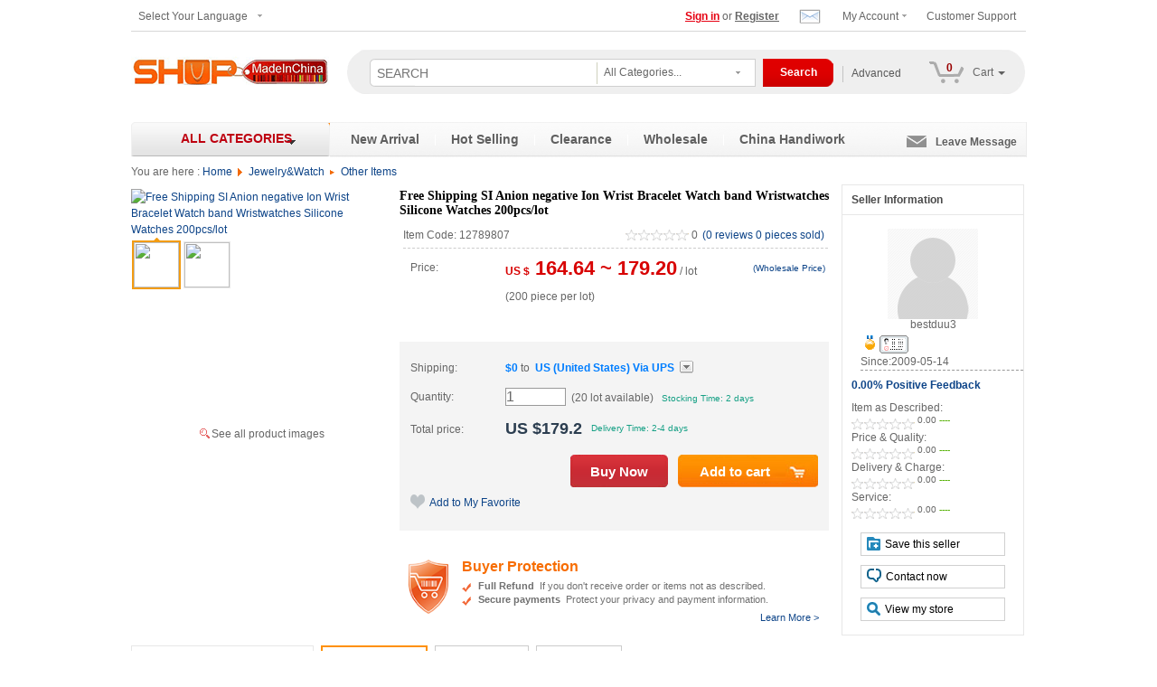

--- FILE ---
content_type: text/html; charset=utf-8
request_url: http://www.shopmadeinchina.com/product/Free-Shipping-SI-Anion-negative-Ion-Wrist-Bracelet-Watch-band-Wristwatches-Silicone-Watches-200pcs-lot_12789807.shtml
body_size: 33448
content:
<!DOCTYPE html PUBLIC "-//W3C//DTD XHTML 1.0 Transitional//EN" "http://www.w3.org/TR/xhtml1/DTD/xhtml1-transitional.dtd">
<html xmlns="http://www.w3.org/1999/xhtml"> 
<head>
<meta http-equiv="Content-Type" content="text/html; charset=utf-8" />
                <title>Buy Free Shipping SI Anion negative Ion Wrist Bracelet Watch band Wristwatches Silicone Watches 200pcs/lot from madeinchina wholesaler on ShopMadeInChina</title>
                    <meta name="keywords" content="SI Anion negative Ion  Silicone Watches Wrist Bracelet  wristband,bracelet,silicone band,silicone rubber wristband,silicone product,silicone usb wristband,silic">
                    <meta name="description" content="China wholesale Free Shipping SI Anion negative Ion Wrist Bracelet Watch band Wristwatches Silicone Watches 200pcs/lot made in China, SI Anion negative Ion Wrist Bracelet Watch band package come in 0PP bags plastice bags*                               ">
                <link rel="stylesheet" type="text/css" href="/static/web/css/product_new_2012/index_new_2012.css"/>
<link rel="stylesheet" type="text/css" href="/static/web/css/product_new_2012/index_new_buyer.css" />
    <script type="text/javascript" src="/static/web/js/search.js"></script>
<link rel="shortcut icon" href="/static/web/images/logo-ico.ico" type="image/ico" />
        <link rel="stylesheet" type="text/css" href="/static/web/js/tips/tips.css"/>
		<script type="text/javascript" src="/static/web/js/tips/tips.js"></script>

<style>
.black_overlay{
display: none;
position: absolute;
top: 0%;
left: 0%;
width: 100%;
height: 100%;
background-color: black;
z-index:1001;
-moz-opacity: 0.6;
opacity:.60;
filter: alpha(opacity=60);
}
.white_content {
display: none;
position: fixed;
top: 10%;
left: 10%;
width: 80%;
height: 80%;
border: 3px solid #CCCCCC;
box-shadow: 2px 5px 8px rgba(0, 0, 0, 0.25);
background-color: #fff;
z-index:1002;
overflow: auto;
}
.white_content_small {
display: none;
position: fixed;
top: 20%;
left: 30%;width: 40%;
/*height: 50%;*/
height: 410px;
min-height: 410px;
border: 3px solid #CCCCCC;
box-shadow: 2px 5px 8px rgba(0, 0, 0, 0.25);
background-color: #fff;
z-index:1002;
overflow: auto;
}
</style>

<script language="javascript" src="/static/web/js/product_new_2012/jquery.js" type="text/javascript"></script>
<link rel="stylesheet" type="text/css" href="/static/web/css/product_new_2012/head-2015.css"/>
<link rel="stylesheet" type="text/css" href="/static/web/css/product_new_2012/bottom-2015.css"/>
</head>
<body>
<div id="fade" class="black_overlay">
</div>

 <div id="site">
<div id="container"> 
  <!--start top--> 
  <script>var hl='www';</script><link rel="shortcut icon" href="/static/web/images/logo-ico.ico" type="image/ico" />
<link rel="stylesheet" type="text/css" href="/static/web/css/product_new_2012/index_new_2012.css"/>
<link rel="stylesheet" type="text/css" href="/static/web/css/list_wholesale.css">
<style>
.sub-cate-list {
	position:absolute;
	left:218px;
	width:218px;
	height:497px;
	border:1px solid #cccccc;
	border-left:1px solid #DDDDDD;
	border-top:none;
	-moz-box-shadow:3px 5px 8px #999999;
	-webkit-box-shadow:3px 5px 8px #999999;
	box-shadow:3px 5px 8px #999999;
	background:#FFF;
	z-index:-1;
	visibility:hidden;
	overflow:hidden;
}
.select_box{ width:176px; height:31px; background:url(/static/web/images/index_new_12_11_12/buyer_index.png) 0 -954px; float:left; line-height:31px; padding-left:8px; margin:10px 0 0 0; border: none; line-height:31px;}
.search_m_txt{ line-height:38px; margin:0 0 0 10px;}
.search_r{ width:78px; height:31px;  float:left; margin:10px 0 0 0;}
.search_r_button{width:78px; height:31px; background:url(/static/web/images/index_new_12_11_12/buyer_index.png) 0 -1013px; line-height:31px; color:#FFF; font-weight:bold; border:none; cursor:pointer;}
.son_ul{ position:absolute; width:170px; height:220px; top:28px; left:3px; background:#FFF; display:block; z-index:99; overflow-y: scroll;
overflow-x: hidden; border:dashed 1px #eeeeee; }
.son_ul li{ padding:0 8px; cursor:pointer; line-height:25px;}
.son_ul li:hover{ background:#eeeeee;}

.cate-name{ line-height:18px;}

</style>
<div class="page-inner">
	<div class="top-nav">
     <div class="top-nav-l-MA">
        	<ul class="floatL">
                  <li><a href="http://www.shopmadeinchina.com/buyer/template/index.vm" class="MenuBarItemSubmenu">My Summary</a></li>
                  <li><a href="http://www.shopmadeinchina.com/buyer/template/buyer%2Ccoupons.vm">My Coupons</a></li>
                  <li><a href="http://www.shopmadeinchina.com/buyer/template/message%2Csys_message.vm">Message Box</a></li>
                  <li><a href="http://www.shopmadeinchina.com/buyer/template/product%2CMyfavProducts.vm">My List (Products)</a></li>
                  <li><a href="http://www.shopmadeinchina.com/buyer/template/evaluations%2CAwaitingEvaluations.vm">Received Feedback</a></li>
                  <li><a href="http://www.shopmadeinchina.com//buyer/template/buyer%2Cchangepassword.vm">Change Password</a></li>
            </ul>
            <ul class="floatL">
                  <li><a href="http://www.shopmadeinchina.com/buyer/template/order%2Cmyorders_awaiting_payment.vm">Awaiting Payment</a></li>
                  <li><a href="http://www.shopmadeinchina.com/buyer/template/order%2Cmyorders_active_orders.vm">Active Orders</a></li>
                  <li><a href="http://www.shopmadeinchina.com/buyer/template/order%2Cmyorders_completed_orders.vm">Completed Orders</a></li>
                  <li><a href="http://www.shopmadeinchina.com/buyer/template/order%2Cmyorders_canceled_orders.vm">Canceled Orders</a></li>
                  <li><a href="http://www.shopmadeinchina.com/buyer/template/buyer%2Cmember_profile.vm" >Member profile</a></li>
                  <li><a href="http://www.shopmadeinchina.com/buyer/template/buyer%2Cconfirm_info.vm">Company profile</a></li>
            </ul>
        </div>
     	<div class="top-nav-l-mail">
         <div style="width:230px; height:26px; border-bottom:1px solid #CCC; background:#F3F3F3">
            <div style="margin-left:10px; margin-right:10px; line-height:26px; font-weight:bold; color:#666;"><span style="float:left;">Message</span> <span class="mail-down-arrow" style="float:left; margin-top:11px; margin-left:5px;"></span>
            <a class="see-all" href="/static/help-whoselsale/leave_message.shtml"><img src="/static/web/images/index_new_12_11_12/edit.png" width="20" height="18" /></a>
            </div>
         </div>
        	<ul id="message">
            </ul>
            <p style="text-align:right; margin-right:12px; margin-bottom:10px;display:none;" id="moreMsg"><a href="/buyer/template/message,all_message.vm">more &raquo;</a></p>
            <div class="clear"></div>
        </div>
        <div class="top-nav-r">
        	 <ul>
             <li style="float:right;">
            <a href="http://www.shopmadeinchina.com/static/help-whoselsale/index.shtml">Customer Support</a></li>
                <li class="my_acconut"><a href="http://www.shopmadeinchina.com/buyer/template/index.vm">My Account</a></li>
                <li class="my_mail" style="position:absolute;right:216px;"><span class="buyer_top_mail curpointer" title="Messages" style=" position:relative;"><span class="badge label-danger" style=" float:right;margin-right:-5px; margin-top:-1px; display:none;" id="messageCount"></span></span></li>
                <li id="user" style="position:absolute; top:0px; right:262px; width:530px; text-align:right;"><span class="fontred"><a href="/buyer/template/buyer,signIn.vm"><strong>Sign in</strong></a></span> or <span class="fontblue"><a href="/buyer/template/buyer,BuyerReg.vm"><strong>Register</strong></a></span></li>
            </ul>
        </div>
         
     <div class="top-nav-l-m" style="left:0px;">
		<ul class="floatL">
			<li><a href="http://www.shopmadeinchina.com/product/SI-Anion-negative-Ion-Wrist-Bracelet-Watch-band_12789807.shtml">&#69;&#110;&#103;&#108;&#105;&#115;&#104;</a></li>
			<li><a href="http://da.shopmadeinchina.com/product/SI-Anion-negative-Ion-Wrist-Bracelet-Watch-band_12789807.shtml">&#68;&#97;&#110;&#115;&#107;</a></li>
			<li><a href="http://de.shopmadeinchina.com/product/SI-Anion-negative-Ion-Wrist-Bracelet-Watch-band_12789807.shtml">&#68;&#101;&#117;&#116;&#115;&#99;&#104;</a></li>
			<li><a href="http://ru.shopmadeinchina.com/product/SI-Anion-negative-Ion-Wrist-Bracelet-Watch-band_12789807.shtml">&#1088;&#1091;&#1089;&#1089;&#1082;&#1080;&#1081;</a></li>
			<li><a href="http://fr.shopmadeinchina.com/product/SI-Anion-negative-Ion-Wrist-Bracelet-Watch-band_12789807.shtml">&#102;&#114;&#97;&#110;&#231;&#97;&#105;&#115;</a></li>
			<li><a href="http://tr.shopmadeinchina.com/product/SI-Anion-negative-Ion-Wrist-Bracelet-Watch-band_12789807.shtml">&#84;&#252;&#114;&#107;&#231;&#101;</a></li>
			<li><a href="http://uk.shopmadeinchina.com/product/SI-Anion-negative-Ion-Wrist-Bracelet-Watch-band_12789807.shtml">&#1059;&#1082;&#1088;&#1072;&#1111;&#1085;&#1089;&#1100;&#1082;&#1080;&#1081;</a></li>
			<li><a href="http://es.shopmadeinchina.com/product/SI-Anion-negative-Ion-Wrist-Bracelet-Watch-band_12789807.shtml">&#69;&#115;&#112;&#97;&#241;&#111;&#108;</a></li>
			<li><a href="http://iw.shopmadeinchina.com/product/SI-Anion-negative-Ion-Wrist-Bracelet-Watch-band_12789807.shtml">&#1506;&#1489;&#1512;&#1497;&#1514;&#32;&#1513;&#1508;&#1492;</a></li>
			<li><a href="http://el.shopmadeinchina.com/product/SI-Anion-negative-Ion-Wrist-Bracelet-Watch-band_12789807.shtml">&#949;&#955;&#955;&#951;&#957;&#953;&#954;&#940;</a></li>
		</ul>
		<ul class="floatL">
			<li><a href="http://hu.shopmadeinchina.com/product/SI-Anion-negative-Ion-Wrist-Bracelet-Watch-band_12789807.shtml">&#109;&#97;&#103;&#121;&#97;&#114;</a></li>
			<li><a href="http://it.shopmadeinchina.com/product/SI-Anion-negative-Ion-Wrist-Bracelet-Watch-band_12789807.shtml">&#105;&#116;&#97;&#108;&#105;&#97;&#110;&#111;</a></li>
			<li><a href="http://ro.shopmadeinchina.com/product/SI-Anion-negative-Ion-Wrist-Bracelet-Watch-band_12789807.shtml">&#82;&#111;&#109;&#226;&#110;&#105;&#97;</a></li>
			<li><a href="http://no.shopmadeinchina.com/product/SI-Anion-negative-Ion-Wrist-Bracelet-Watch-band_12789807.shtml">&#78;&#111;&#114;&#115;&#107;</a></li>
			<li><a href="http://pt.shopmadeinchina.com/product/SI-Anion-negative-Ion-Wrist-Bracelet-Watch-band_12789807.shtml">&#112;&#111;&#114;&#116;&#117;&#103;&#117;&#234;&#115;</a></li>
			<li><a href="http://nl.shopmadeinchina.com/product/SI-Anion-negative-Ion-Wrist-Bracelet-Watch-band_12789807.shtml">&#78;&#101;&#100;&#101;&#114;&#108;&#97;&#110;&#100;&#115;</a></li>
			<li><a href="http://fi.shopmadeinchina.com/product/SI-Anion-negative-Ion-Wrist-Bracelet-Watch-band_12789807.shtml">&#115;&#117;&#111;&#109;&#97;&#108;&#97;&#105;&#110;&#101;&#110;</a></li>
			<li><a href="http://pl.shopmadeinchina.com/product/SI-Anion-negative-Ion-Wrist-Bracelet-Watch-band_12789807.shtml">&#112;&#111;&#108;&#115;&#107;&#105;</a></li>
			<li><a href="http://cs.shopmadeinchina.com/product/SI-Anion-negative-Ion-Wrist-Bracelet-Watch-band_12789807.shtml">&#269;&#101;&#353;&#116;&#105;&#110;&#97;</a></li>
			<li><a href="http://hr.shopmadeinchina.com/product/SI-Anion-negative-Ion-Wrist-Bracelet-Watch-band_12789807.shtml">&#104;&#114;&#118;&#97;&#116;&#115;&#107;&#105;</a></li>
		</ul>
        </div>
    	<div class="top-nav-l">
            <ul>
                <li class="more" style="width:140px;">Select Your Language</li>
            </ul>
        </div>
       
        
    </div>
    <div class="clear"></div>
    <div class="header_new"><!--<div style="width:23px; height:37px; display:block; position:absolute; margin-left:40px; z-index:1; background:url(/static/web/images/CKnot.png) no-repeat;" class="CKnot"></div>-->
    	<div class="logo"><a href="http://www.shopmadeinchina.com/"><img src="/static/web/images/logo-shopMadeInChina.gif" alt="ShopMadeInChina.com" title="ShopMadeInChina.com" border="0" ></a></div>
        <div class="search">
        	<div class="search_l">
            	<input type="text" id="keywords_search" name="keywords_search" class="search_l_inout"  placeholder="SEARCH"  onkeyup="if(event.keyCode == 13){return onSubmitSearch();}" autocomplete="off" />
                
                <input type="hidden" name="category_search" id="category_search">
                <input type="hidden" name="categoryNameSeo" id="categoryNameSeo" >
                <input type="hidden" name="alltxt1" id="alltxt1" vlaue="" >
                <input type="hidden" name="kdm" id="kdm" vlaue="" >
            </div>

			 <div class="select_box_area">
                    <ul id="main_box">
                      <li class="select_box"><span>All Categories...</span>
                        <ul class="son_ul" style="display:none; width:175px;">
                            <li id="" accessKey="">All Categories...</li>
                            <li  id="Apparel-Accessories" accessKey="001">Apparel & Accessories</li>
                            <li  id="Arts" accessKey="002">Arts</li>
                            <li  id="Baby-Kids" accessKey="003">Baby & Kids </li>
                            <li  id="Bags-Shoes-Accessories" accessKey="004">Bags & Shoes </li>
                            <li  id="Business-Industrial" accessKey="005">Business & Industrial</li>
                            <li  id="Cameras-Photo" accessKey="006">Cameras & Photo</li>
                            <li  id="Car-Vehicles-Parts" accessKey="007">Car, Vehicles & Parts</li>
                            <li  id="Cell-Phones" accessKey="008">Cell Phones</li>
                            <li  id="Christmas" accessKey="029">Christmas</li>
                            <li  id="Computers-Networking" accessKey="009">Computers & Networking</li>
                            <li  id="Consumer-Electronics" accessKey="010">Consumer Electronics</li>
                            <li  id="Crafts" accessKey="011">Crafts</li>
                            <li  id="Gifts-Occasions" accessKey="012">Gifts & Occasions</li>
                            <li  id="Health-Beauty" accessKey="013">Health & Beauty</li>
                            <li  id="Home-Garden" accessKey="014">Home & Garden</li>
                            <li  id="Jewelry-Watches" accessKey="015">Jewelry&Watch</li>
                            <li  id="Musical-Instruments" accessKey="016">Musical & Instruments</li>
                            <li  id="Office-Supplies" accessKey="017">Office Supplies</li>
                            <li  id="Sporting-Goods" accessKey="018">Sporting Goods</li>
                            <li  id="Toys-Hobbies" accessKey="019">Toys & Hobbies</li>
                            <li  id="Travel" accessKey="020">Travel</li>
                            <li  id="Video-Games-Internet-Games" accessKey="021">Video Games & Internet Games</li>
                            <li  id="Wedding-Event" accessKey="030">Wedding & Events</li>
                        </ul>
                      </li>
                    </ul>
                  </div>
                  <div class="search_r">
                    
            		<input type="button" class="search_r_button" value="Search" onclick="return onSubmitSearch();" style="text-align:center;" />
                  </div>
                  <div class="top_wishlist"><a href="http://www.shopmadeinchina.com/buyer/template/search,advanced_search.vm">Advanced</a></div>
                  <div class="top-nav-l-cart nav-flyout">
                  <div class="nav-arrow-inner"></div>
                  <p style="font-weight:bold; display:none;" id="cartEmpty">Your shopping cart is empty.</p>
				  <div style="overflow: auto; max-height:330px; display:none;" id="cartDiv">
                         <table width="0" border="0" id="cartProds">
                        </table>
                        </div>
						<p style="text-align:center; margin-top:5px;"><input type="button" onclick="javascript:window.location.href='/buyer/template/cart,NewCart.vm'" value="View Cart (0) items" id="buyall" class="fl_button fl_button-rounded fl_button-flat-highlight" name="submit_All" /></p>
                    </div>
                    
                  <div class="cart curpointer my_cart" style="position:relative; display:block;" onclick="javascript:window.location.href='/buyer/template/cart,NewCart.vm'">
        			 <b class="cart_1" style="color:#900;"><span id="qua">0</span></b>
           			 <span class="cart_2">Cart</span><span class="nav-down-arrow"></span>
        		  </div>
                  
        </div>
    </div>
    

     <div class="clear"></div>
     
        <div class="page_L">
     		<div class="page_allcate_i floatL" id="all_n" onmouseover="toShowCat();" onmouseout="toHideCat();"><a href="http://www.shopmadeinchina.com/wholesale-allcategories.shtml"><h2>ALL CATEGORIES</h2></a><!--<img src="/static/web/images/ex-arrow4.gif" width="11" height="9" class="marl5" />--></div>
        
        
        <!--Page Left start-->
   		 
    	
       		 <div class="page_L_cate" id="all_cate"  onmouseout="toHideCat();" style="position:absolute; z-index:99; top:171px; left:0; display:none; width:219px; height:520px;">
        	<div class="cate-list new-cate-list" id="cate-list"> 
      <dl class="cate-list-item" onmouseover="toShowCat();"> 
        <dt class="cate-name"><a href="http://www.shopmadeinchina.com/category/Apparel-Accessories_001.shtml">Apparel & Accessories</a></dt> 
        <dd class="sub-cate-list narrow-cate"  style="top:0px;"> 
          <dl> 
            <dt>Apparel & Accessories</dt> 
            <dd> 
            <a href="http://www.shopmadeinchina.com/wholesale-catelog/Men-s-Apparel-Accessories_001004.shtml">Men's Clothing</a> 
            <a href="http://www.shopmadeinchina.com/wholesale-catelog/Men-s-Sunglasses_001004020.shtml">Men's Sunglasses</a> 
            <a href="http://www.shopmadeinchina.com/wholesale-catelog/Accessories_001004019.shtml">Men's Accessories</a> 
            <a href="http://www.shopmadeinchina.com/wholesale-catelog/Backpacks-Bags-Briefcases_001004019015.shtml">Men's Bags</a> 
             <a href="http://www.shopmadeinchina.com/wholesale-catelog/Women-s-Apparel-Accessories_001008.shtml">Women's Clothing</a> 
            <a href="http://www.shopmadeinchina.com/wholesale-catelog/Women-s-Sunglasses_001008022.shtml">Women's Sunglasses</a> 
            <a href="http://www.shopmadeinchina.com/wholesale-catelog/Intimates-Sleep_001003.shtml">Intimates &amp; Sleep</a> 
            <a href="http://www.shopmadeinchina.com/wholesale-catelog/Accessories_001008010.shtml">Women's Accessories</a> 
             <a href="http://www.shopmadeinchina.com/wholesale-catelog/Apparel-Accessories_001.shtml">More &raquo;</a> 
           
            </dd> 
          </dl> 
            
        </dd> 
      </dl> 
      
      
       <dl class="cate-list-item" onmouseover="toShowCat();"> 
        <dt class="cate-name"><a href="http://www.shopmadeinchina.com/wholesale-catelog/Arts_002.shtml">Arts</a></dt> 
        <dd class="sub-cate-list narrow-cate"  style="top:-26px;"> 
          <dl> 
            <dt>Arts</dt> 
            <dd> 
            <a href="http://www.shopmadeinchina.com/wholesale-catelog/Paintings_002006.shtml">Paintings</a> 
            <a href="http://www.shopmadeinchina.com/wholesale-catelog/Celebration---Occasi--_002001.shtml">Celebration &amp; Occasions</a> 
            <a href="http://www.shopmadeinchina.com/wholesale-catelog/Drawings_002003.shtml">Drawings</a> 
            <a href="http://www.shopmadeinchina.com/wholesale-catelog/Wholesale-Lots_002010.shtml">Wholesale Lots</a> 
            <a href="http://www.shopmadeinchina.com/wholesale-catelog/Folk-Art_002004.shtml">Folk Art</a> 
            <a href="http://www.shopmadeinchina.com/wholesale-catelog/Sculpture--Carvings_002008.shtml">Sculpture &amp; Carvings</a> 
            <a href="http://www.shopmadeinchina.com/wholesale-catelog/Arts_002.shtml">More &raquo;</a> 
          
            </dd> 
          </dl>
        </dd> 
      </dl> 
 
 
 
      <dl class="cate-list-item" onmouseover="toShowCat();"> 
        <dt class="cate-name"><a href="http://www.shopmadeinchina.com/wholesale-catelog/Baby---Kids_003.shtml">Baby &amp; Kids</a></dt> 
        <dd class="sub-cate-list narrow-cate"  style="top:-52px;"> 
          <dl> 
            <dt>Baby &amp; Kids</dt> 
            <dd> 
            <a href="http://www.shopmadeinchina.com/wholesale-catelog/Baby-Clothing_003001.shtml">Baby Clothing</a> 
            <a href="http://www.shopmadeinchina.com/wholesale-catelog/Baby-Gear---Stroller_003002.shtml">Baby Gear &amp; Stroller</a> 
            <a href="http://www.shopmadeinchina.com/wholesale-catelog/Baby-Safety---Health_003003.shtml">Baby Safety &amp; Health</a> 
            <a href="http://www.shopmadeinchina.com/wholesale-catelog/Baby-Shoes_003004.shtml">Baby Shoes</a> 
            <a href="http://www.shopmadeinchina.com/wholesale-catelog/Boys_003006.shtml">Boys</a>
            <a href="http://www.shopmadeinchina.com/wholesale-catelog/Girls_003009.shtml">Girls</a>
            <a href="http://www.shopmadeinchina.com/wholesale-catelog/Toys_003013.shtml">Toys</a>
            <a href="http://www.shopmadeinchina.com/wholesale-catelog/Baby---Kids_003.shtml">More &raquo;</a>
            </dd> 
          </dl> 
            
        </dd> 
      </dl> 
 
      <dl class="cate-list-item" onmouseover="toShowCat();"> 
        <dt class="cate-name"><a href="http://www.shopmadeinchina.com/wholesale-catelog/Bags-Shoes---Accessories_004.shtml">Bags &amp; Shoes</a></dt> 
        <dd class="sub-cate-list narrow-cate"  style="top:-78px;"> 
          <dl> 
            <dt>Bags &amp; Shoes</dt> 
            <dd> 
            <a href="http://www.shopmadeinchina.com/wholesale-catelog/Men-s-Shoes_004003.shtml">Men's Shoes</a>
            <a href="http://www.shopmadeinchina.com/wholesale-catelog/Women-s-Shoes_004007.shtml">Women's Shoes</a>
            <a href="http://www.shopmadeinchina.com/wholesale-catelog/Heels-Pumps_004007006.shtml">Heels & Pumps</a>
            <a href="http://www.shopmadeinchina.com/wholesale-catelog/Sandals_004007012.shtml">Sandals</a>
            <a href="http://www.shopmadeinchina.com/wholesale-catelog/Bags-Handbags_004001.shtml">Bags</a>
            <a href="http://www.shopmadeinchina.com/wholesale-catelog/Bags-Shoes---Accessories_004.shtml">More &raquo;</a>
            </dd> 
          </dl> 
           
        </dd> 
      </dl> 
 
      <dl class="cate-list-item" onmouseover="toShowCat();"> 
       <dt class="cate-name"><a href="http://www.shopmadeinchina.com/wholesale-catelog/Business---Industrial_005.shtml">Business &amp; Industrial</a></dt> 
        <dd class="sub-cate-list narrow-cate"  style="top:-104px;"> 
          <dl> 
            <dt>Business &amp; Industrial</dt> 
            <dd> 
              <a href="http://www.shopmadeinchina.com/wholesale-catelog/Industrial-Supply-MRO_005006.shtml">Industrial Supply, MRO</a>
              <a href="http://www.shopmadeinchina.com/wholesale-catelog/Construction_005002.shtml">Construction</a>
              <a href="http://www.shopmadeinchina.com/wholesale-catelog/Other-Industries_005009.shtml">Other Industries</a>
              <a href="http://www.shopmadeinchina.com/wholesale-catelog/Manufacturing-Metalworking_005007.shtml">Manufacturing &amp; Metalworking</a>
              <a href="http://www.shopmadeinchina.com/wholesale-catelog/Industrial-Electrical-Test_005005.shtml">Industrial Electrical &amp; Test</a>
              <a href="http://www.shopmadeinchina.com/wholesale-catelog/Office-Printing-Shipping_005008.shtml">Office, Printing &amp; Shipping</a>
              <a href="http://www.shopmadeinchina.com/wholesale-catelog/Food-Service-Retail_005003.shtml">Food Service &amp; Retail</span></a>
              <a href="http://www.shopmadeinchina.com/wholesale-catelog/Healthcare-Lab-Life-Science_005004.shtml">Healthcare, Lab &amp; Life Science</a>
              <a href="http://www.shopmadeinchina.com/wholesale-catelog/Business---Industrial_005.shtml">More &raquo;</a></li>
 
            </dd> 
          </dl> 
           
        </dd> 
      </dl> 
 
      <dl class="cate-list-item" onmouseover="toShowCat();"> 
         <dt class="cate-name"><a href="http://www.shopmadeinchina.com/wholesale-catelog/Cameras---Photo_006.shtml">Cameras &amp; Photo</a></dt> 
        <dd class="sub-cate-list narrow-cate"  style="top:-130px;"> 
          <dl> 
            <dt>Cameras &amp; Photo</dt> 
            <dd> 
               <a href="http://www.shopmadeinchina.com/wholesale-catelog/Digital-Cameras_006006.shtml">Digital Cameras</a> 
              <a href="http://www.shopmadeinchina.com/wholesale-catelog/Camcorders_006004.shtml">Camcorders</a> 
              <a href="http://www.shopmadeinchina.com/wholesale-catelog/Digital-Photo-Frame_006007.shtml">Digital Photo Frame</a> 
             <a href="http://www.shopmadeinchina.com/wholesale-catelog/Camcorder-Accessories_006003.shtml">Camcorder Accessories</a>
              <a href="http://www.shopmadeinchina.com/wholesale-catelog/Memory-Card-Card-Readers_006016.shtml">Memory Card &amp; Card Readers</a>
              <a href="http://www.shopmadeinchina.com/wholesale-catelog/Digital-Camera-Accessories_006005.shtml">Digital Camera Accessories</a>
              <a href="http://www.shopmadeinchina.com/wholesale-catelog/Lighting-Studio-Equipment_006014.shtml">Lighting &amp; Studio Equipment</a>
              <a href="http://www.shopmadeinchina.com/wholesale-catelog/Surveillance-Supports_006025.shtml">Surveillance &amp; Supports</a>
              <a href="http://www.shopmadeinchina.com/wholesale-catelog/Tripods-Monopods_006023.shtml">Tripods, Monopods</a>
              <a href="http://www.shopmadeinchina.com/wholesale-catelog/Flashes-Accessories_006012.shtml">Flashes &amp; Accessories</a>
              <a href="http://www.shopmadeinchina.com/wholesale-catelog/Professional-Video-Equipment_006020.shtml">Professional Video Equipment</a>
              <a href="http://www.shopmadeinchina.com/wholesale-catelog/Binoculars-Telescopes_006002.shtml">Binoculars &amp; Telescopes</a>
              <a href="http://www.shopmadeinchina.com/wholesale-catelog/Other-Cameras-Photo_006017.shtml">Other Cameras &amp; Photo</a>
              <a href="http://www.shopmadeinchina.com/wholesale-catelog/Cameras---Photo_006.shtml">More &raquo;</a>
            </dd> 
          </dl> 
           
        </dd> 
      </dl> 
 
      <dl class="cate-list-item" onmouseover="toShowCat();"> 
        <dt class="cate-name"><a href="http://www.shopmadeinchina.com/wholesale-catelog/Car--Vehicles---Parts_007.shtml">Car, Vehicles &amp; Parts</a></dt> 
        <dd class="sub-cate-list narrow-cate"  style="top:-156px;"> 
          <dl> 
            <dt>Car, Vehicles &amp; Parts</dt> 
            <dd> 
              <a href="http://www.shopmadeinchina.com/wholesale-catelog/Car-Electronic_007006.shtml">Car Electronic</a> 
              <a href="http://www.shopmadeinchina.com/wholesale-catelog/Car-Decoration_007005.shtml">Car Decoration</a>
              <a href="http://www.shopmadeinchina.com/wholesale-catelog/Tools-and-Equipments_007015.shtml">Tools and Equipments</a>
              <a href="http://www.shopmadeinchina.com/wholesale-catelog/Car-Truck-Parts_007007.shtml">Car &amp; Truck Parts</a>
              <a href="http://www.shopmadeinchina.com/wholesale-catelog/Motorcycle-Apparel_007013.shtml">Motorcycle Apparel</a>
              <a href="http://www.shopmadeinchina.com/wholesale-catelog/Motorcycles-and-parts_007010.shtml">Motorcycles and parts</a>
              <a href="http://www.shopmadeinchina.com/wholesale-catelog/Car--Vehicles---Parts_007.shtml">More &raquo;</a>
            </dd> 
          </dl> 
            
        </dd> 
      </dl> 
 
      <dl class="cate-list-item" onmouseover="toShowCat();"> 
       <dt class="cate-name"><a href="http://www.shopmadeinchina.com/wholesale-catelog/Cell--Phones_008.shtml">Cell Phones</a></dt> 
        <dd class="sub-cate-list narrow-cate"  style="top:-182px;"> 
          <dl> 
            <dt>Cell Phones</dt> 
            <dd> 
             <a href="http://www.shopmadeinchina.com/wholesale-catelog/Bar-Phone_008008.shtml" target="_blank">Bar Phone</a> 
             <a href="http://www.shopmadeinchina.com/wholesale-catelog/Flip-phone_008009.shtml" target="_blank">Flip Phone</a>
             <a href="http://www.shopmadeinchina.com/wholesale-catelog/Slide-Phone_008010.shtml" target="_blank">Slide Phone</a>
             <a href="http://www.shopmadeinchina.com/wholesale-catelog/Multi-function-Cell-Phones_008005.shtml">Multi-function Cell Phones</a>
             <a href="http://www.shopmadeinchina.com/wholesale-catelog/China-Branded-Cell-Phones_008004.shtml">China Branded Cell Phones</a>
             <a href="http://www.shopmadeinchina.com/wholesale-catelog/Bluetooth-Wireless-Accesso_008002.shtml">Bluetooth Wireless Accessories</a>
             <a href="http://www.shopmadeinchina.com/wholesale-catelog/Refurbished-Cell-Phones_008007.shtml">Refurbished Cell Phones</a>
             <a href="http://www.shopmadeinchina.com/wholesale-catelog/Accessories--Parts_008001.shtml">Accessories, Parts</a>
             <a href="http://www.shopmadeinchina.com/wholesale-catelog/Cell-Phones_008.shtml">More &raquo;</a>
            </dd> 
          </dl> 
           
        </dd> 
      </dl> 
 
      <dl class="cate-list-item" onmouseover="toShowCat();"> 
        <dt class="cate-name"><a href="http://www.shopmadeinchina.com/wholesale-catelog/Computers---Networking_009.shtml">Computers &amp; Networking</a></dt> 
        <dd class="sub-cate-list narrow-cate"  style="top:-208px;"> 
          <dl> 
            <dt>Computers &amp; Networking</dt> 
            <dd> 
            	<a href="http://www.shopmadeinchina.com/wholesale-catelog/Software_009011.shtml">Software</a>
            	<a href="http://www.shopmadeinchina.com/wholesale-catelog/Desktop---Laptop-Accessori_009002.shtml">Desktop &amp; Laptop Accessori</a>
            	<a href="http://www.shopmadeinchina.com/wholesale-catelog/Drives---Storage_009004.shtml">Drives &amp; Storage</a>
            	<a href="http://www.shopmadeinchina.com/wholesale-catelog/Laptops---Notebooks_009006.shtml">Laptops &amp; Notebooks</a>
            	<a href="http://www.shopmadeinchina.com/wholesale-catelog/Keyboards--Mice---Input_009005.shtml">Keyboards, Mice &amp; Input</a>
            	<a href="http://www.shopmadeinchina.com/wholesale-catelog/Networking---Communications_009008.shtml">Networking &amp; Communications</a>
            </dd> 
          </dl> 
         
        </dd> 
      </dl> 
 
      <dl class="cate-list-item" onmouseover="toShowCat();"> 
       <dt class="cate-name"><a href="http://www.shopmadeinchina.com/wholesale-catelog/Consumer-Electronics_010.shtml">Consumer Electronics</a></dt> 
        <dd class="sub-cate-list narrow-cate"  style="top:-234px;"> 
          <dl> 
            <dt>Consumer Electronics</dt> 
            <dd> 
            	<a href="http://www.shopmadeinchina.com/wholesale-catelog/Security-Systems_010021.shtml">Security Systems</a>
            	<a href="http://www.shopmadeinchina.com/wholesale-catelog/Electronic-Gadgets_010005.shtml">Electronic Gadgets</a>
            	<a href="http://www.shopmadeinchina.com/wholesale-catelog/DVD-Home-Theater_010008.shtml">DVD &amp; Home Theater</a>
            	<a href="http://www.shopmadeinchina.com/wholesale-catelog/MP4-Players-MP5_010013.shtml">MP4 Players /MP5</a>
            	<a href="http://www.shopmadeinchina.com/wholesale-catelog/MP3-Players_010012.shtml">MP3 Players</a>
            	<a href="http://www.shopmadeinchina.com/wholesale-catelog/MP3-MP4-MP5-Accessories_010014.shtml">MP3/MP4 /MP5 Accessories</a>
            	<a href="http://www.shopmadeinchina.com/wholesale-catelog/Audio-Video_010001.shtml">Audio &amp; Video</a>
            	<a href="http://www.shopmadeinchina.com/wholesale-catelog/Ipod-Accessories_010011.shtml">Ipod Accessories</a>
            	<a href="http://www.shopmadeinchina.com/wholesale-catelog/GPS-Devices_010004.shtml">GPS Devices</a>
            	<a href="http://www.shopmadeinchina.com/wholesale-catelog/Other-Consumer-Electronics_010015.shtml">Other Consumer Electronics</a>
            	<a href="http://www.shopmadeinchina.com/wholesale-catelog/Set-Top-Boxes-Satellite-TV_010020.shtml">Set Top Boxes, Satellite, TV</a>
            	<a href="http://www.shopmadeinchina.com/wholesale-catelog/Batteries-Chargers_010002.shtml">Batteries &amp; Chargers</a>
            	<a href="http://www.shopmadeinchina.com/wholesale-catelog/Telephones-Pagers_010022.shtml">Telephones &amp; Pagers</a>
            	<a href="http://www.shopmadeinchina.com/wholesale-catelog/PDAs-Handheld-PCs_010016.shtml">PDAs/Handheld PCs</a>
            	<a href="http://www.shopmadeinchina.com/wholesale-catelog/Consumer-Electronics_010.shtml">More &raquo;</a>
            </dd> 
          </dl> 
            
        </dd> 
      </dl> 
 
      <dl class="cate-list-item" onmouseover="toShowCat();"> 
         <dt class="cate-name"><a href="http://www.shopmadeinchina.com/wholesale-catelog/Gifts---Occasions_012.shtml">Gifts &amp; Occasions</a></dt> 
        <dd class="sub-cate-list narrow-cate"  style="top:-260px;"> 
          <dl> 
            <dt>Gifts &amp; Occasions</dt> 
            <dd> 
            	<a href="http://www.shopmadeinchina.com/wholesale-catelog/Leather-Gifts_012007.shtml">Leather Gifts</a>
            	<a href="http://www.shopmadeinchina.com/wholesale-catelog/Publication---DVD_012013.shtml">Publication &amp; DVD</a>
            	<a href="http://www.shopmadeinchina.com/wholesale-catelog/Sculptures---Figures_012014.shtml">Sculptures &amp; Figures</a>
            	<a href="http://www.shopmadeinchina.com/wholesale-catelog/Electronic-Gifts_012005.shtml">Electronic Gifts</a>
            	<a href="http://www.shopmadeinchina.com/wholesale-catelog/Lighter---Smoking-set_012008.shtml">Lighter &amp; Smoking set</a>
            	<a href="http://www.shopmadeinchina.com/wholesale-catelog/Celebration---Occasions_012001.shtml">Celebration &amp; Occasions</a>
            	<a href="http://www.shopmadeinchina.com/wholesale-catelog/Gifts---Occasions_012.shtml">More  &raquo;</a>
            
            </dd> 
          </dl> 
          
        </dd> 
      </dl> 
 
      <dl class="cate-list-item" onmouseover="toShowCat();"> 
        <dt class="cate-name"><a href="http://www.shopmadeinchina.com/wholesale-catelog/Health---Beauty_013.shtml">Health &amp; Beauty</a></dt> 
        <dd class="sub-cate-list narrow-cate"  style="top:-286px;"> 
          <dl> 
            <dt>Health &amp; Beauty</dt> 
            <dd> 
            	<a href="http://www.shopmadeinchina.com/wholesale-catelog/Hair-Wigs-Accessories_013002.shtml">Hair Wigs & Accessories</a>
            	<a href="http://www.shopmadeinchina.com/wholesale-catelog/Full-Lace-Wigs-_013002011.shtml">Full Lace Wigs</a>
            	<a href="http://www.shopmadeinchina.com/wholesale-catelog/Lace-Front-Wig_013002013.shtml">Lace Front Wig</a>
            	<a href="http://www.shopmadeinchina.com/wholesale-catelog/Hair-Extension_013014.shtml">Hair Extension</a>
            	<a href="http://www.shopmadeinchina.com/wholesale-catelog/Makeup_013005.shtml">Makeup</a>
            	<a href="http://www.shopmadeinchina.com/wholesale-catelog/Massage_013006.shtml">Sexy Products</a>
            	<a href="http://www.shopmadeinchina.com/wholesale-catelog/Vision-Care_013013.shtml">Vision Care</a>
            	<a href="http://www.shopmadeinchina.com/wholesale-catelog/Nail_013008.shtml">Nail</a>
            	<a href="http://www.shopmadeinchina.com/wholesale-catelog/Tattoos-Body-Art_013012.shtml">Tattoos & Body Art</a>
            	<a href="http://www.shopmadeinchina.com/wholesale-catelog/Tattoos-Body-Art_013012.shtml">More &raquo;</a>
            </dd> 
          </dl> 
          
        </dd> 
      </dl>
      
      <dl class="cate-list-item" onmouseover="toShowCat();"> 
        <dt class="cate-name"><a href="http://www.shopmadeinchina.com/wholesale-catelog/Home---Garden_014.shtml">Home &amp; Garden</a></dt> 
        <dd class="sub-cate-list narrow-cate"  style="top:-312px;"> 
          <dl> 
            <dt>Home &amp; Garden</dt> 
            <dd> 
            	<a href="http://www.shopmadeinchina.com/wholesale-catelog/Pet-Supplies_014009.shtml">Pet Supplies</a>
            	<a href="http://www.shopmadeinchina.com/wholesale-catelog/Furniture_014003.shtml">Furniture</a>
            	<a href="http://www.shopmadeinchina.com/wholesale-catelog/Kitchen-Dining---Bar_014006.shtml">Kitchen,Dining &amp; Bar</a>
            	<a href="http://www.shopmadeinchina.com/wholesale-catelog/Bath_014001.shtml">Bath</a>
            	<a href="http://www.shopmadeinchina.com/wholesale-catelog/Bedding---Curtain_014002.shtml">Bedding &amp; Curtain</a>
            	<a href="http://www.shopmadeinchina.com/wholesale-catelog/Yard--Garden---Outdoor-Liv_014013.shtml">Yard, Garden &amp; Outdoor Liv</a>
            	<a href="http://www.shopmadeinchina.com/wholesale-catelog/Tools---Home-Improvement_014011.shtml">Tools &amp; Home Improvement</a>
            	<a href="http://www.shopmadeinchina.com/wholesale-catelog/Lamps--Lighting--Ceiling-F_014007.shtml">Lamps, Lighting, Ceiling F</a>
            	<a href="http://www.shopmadeinchina.com/wholesale-catelog/Rugs---Carpets_014010.shtml">Rugs &amp; Carpets</a>
            	<a href="http://www.shopmadeinchina.com/wholesale-catelog/Home---Garden_014.shtml">More &raquo;</a>
           
            </dd> 
          </dl> 
          
        </dd> 
      </dl>
      
      <dl class="cate-list-item" onmouseover="toShowCat();"> 
        <dt class="cate-name"><a href="http://www.shopmadeinchina.com/wholesale-catelog/Jewelry_015.shtml">Jewelry &amp; Watches</a></dt> 
        <dd class="sub-cate-list narrow-cate"  style="top:-338px;"> 
          <dl> 
            <dt>Jewelry &amp; Watches</dt> 
            <dd> 
            	<a href="http://www.shopmadeinchina.com/wholesale-catelog/Watch_015025.shtml">Watch</a>
            	<a href="http://www.shopmadeinchina.com/wholesale-catelog/Hair-Ornaments_015008.shtml">Hair Ornaments</a>
            	<a href="http://www.shopmadeinchina.com/wholesale-catelog/Bracelets_015002.shtml">Bracelets</a>
            	<a href="http://www.shopmadeinchina.com/wholesale-catelog/Earrings_015006.shtml">Earrings</a>
            	<a href="http://www.shopmadeinchina.com/wholesale-catelog/Rings_015017.shtml">Rings</a>
            	<a href="http://www.shopmadeinchina.com/wholesale-catelog/Necklaces-Pendants_015014.shtml">Necklaces &amp; Pendants</a>
            	<a href="http://www.shopmadeinchina.com/wholesale-catelog/Other-Items_015015.shtml">Other Items</a>
            	<a href="http://www.shopmadeinchina.com/wholesale-catelog/Loose-Beads_015011.shtml">Loose Beads</a>
            	<a href="http://www.shopmadeinchina.com/wholesale-catelog/Handcrafted-Artisan-Jewel_015009.shtml">Handcrafted, Artisan Jewel</a>
            	<a href="http://www.shopmadeinchina.com/wholesale-catelog/Silver-Jewelry_015019.shtml">Silver Jewelry</a>
            	<a href="http://www.shopmadeinchina.com/wholesale-catelog/Men-s-Jewelry_015013.shtml">Men's Jewelry</a>
            	<a href="http://www.shopmadeinchina.com/wholesale-catelog/Sets_015018.shtml">Sets</a>
            	<a href="http://www.shopmadeinchina.com/wholesale-catelog/Designer_015003.shtml">Designer</a>
            	<a href="http://www.shopmadeinchina.com/wholesale-catelog/Children-s-Jewelry_015004.shtml">Children's Jewelry</a>
            	<a href="http://www.shopmadeinchina.com/wholesale-catelog/Jewelry_015.shtml">More &raquo;</a>
           
            </dd> 
          </dl> 
          
        </dd> 
      </dl>
      
      <dl class="cate-list-item" onmouseover="toShowCat();"> 
        <dt class="cate-name"><a href="http://www.shopmadeinchina.com/wholesale-catelog/Musical---Instruments_016.shtml">Musical &amp; Instruments</a></dt> 
        <dd class="sub-cate-list narrow-cate"  style="top:-364px;"> 
          <dl> 
            <dt>Musical &amp; Instruments</dt> 
            <dd> 
            	<a href="http://www.shopmadeinchina.com/wholesale-catelog/Guitar_016003.shtml">Guitar</a>	
            	<a href="http://www.shopmadeinchina.com/wholesale-catelog/Woodwind_016010.shtml">Woodwind</a>	
            	<a href="http://www.shopmadeinchina.com/wholesale-catelog/Hi-Fi-Audio_016004.shtml">Hi-Fi Audio</a>	
            	<a href="http://www.shopmadeinchina.com/wholesale-catelog/DJ-Gear-Lighting_016002.shtml">DJ Gear &amp; Lighting</a>	
            	<a href="http://www.shopmadeinchina.com/wholesale-catelog/Other-Instruments_016005.shtml">Other Instruments</a>	
            	<a href="http://www.shopmadeinchina.com/wholesale-catelog/Musical---Instruments_016.shtml">More &raquo;</a>
            </dd> 
          </dl> 
          
        </dd> 
      </dl>
      
      <dl class="cate-list-item" onmouseover="toShowCat();"> 
         <dt class="cate-name"><a href="http://www.shopmadeinchina.com/wholesale-catelog/Office-Supplies_017.shtml">Office Supplies</a></dt> 
        <dd class="sub-cate-list narrow-cate"  style="top:-390px;"> 
          <dl> 
            <dt>Office Supplies</dt> 
            <dd> 
            	<a href="http://www.shopmadeinchina.com/wholesale-catelog/Telephones---Parts_017011.shtml">Telephones &amp; Parts</a>
            	<a href="http://www.shopmadeinchina.com/wholesale-catelog/Office-Furniture_017005.shtml">Office Furniture</a>
            	<a href="http://www.shopmadeinchina.com/wholesale-catelog/Education-Appliances_017003.shtml">Education Appliances</a>
            	<a href="http://www.shopmadeinchina.com/wholesale-catelog/Consumable_017002.shtml">Consumable</a>
            	<a href="http://www.shopmadeinchina.com/wholesale-catelog/Office-Supplies_017.shtml">More &raquo;</a>
            </dd> 
          </dl> 
          
        </dd> 
      </dl> 
      
      
        
      <dl class="cate-list-item" onmouseover="toShowCat();"> 
        <dt class="cate-name"><a href="http://www.shopmadeinchina.com/wholesale-catelog/Sporting-Goods_018.shtml">Sporting Goods</a></dt> 
        <dd class="sub-cate-list narrow-cate"  style="top:-416px;"> 
          <dl> 
            <dt>Sporting Goods</dt> 
            <dd> 
            	<a href="http://www.shopmadeinchina.com/wholesale-catelog/Action-Sports_018001.shtml">Action Sports</a>
            	<a href="http://www.shopmadeinchina.com/wholesale-catelog/Exercise-Fitness_018002.shtml">Exercise &amp; Fitness</a>
            	<a href="http://www.shopmadeinchina.com/wholesale-catelog/Golf_018003.shtml">Golf</a>
            	<a href="http://www.shopmadeinchina.com/wholesale-catelog/Indoor-Games_018004.shtml">Indoor Games</a>
            	<a href="http://www.shopmadeinchina.com/wholesale-catelog/Soccer-Jerseys_018005.shtml">Soccer Jerseys</a>
            	<a href="http://www.shopmadeinchina.com/wholesale-catelog/Baseball-Fan-Shop_018006.shtml">Baseball Fan Shop</a>
            	<a href="http://www.shopmadeinchina.com/wholesale-catelog/Football-Fan-Shop_018008.shtml">Football Fan Shop</a>
            	<a href="http://www.shopmadeinchina.com/wholesale-catelog/Hockey-Fan-Shop_018009.shtml">Hockey Fan Shop</a>
            	<a href="http://www.shopmadeinchina.com/wholesale-catelog/Other_018010.shtml">Other</a>
            	<a href="http://www.shopmadeinchina.com/wholesale-catelog/Outdoor-Sports_018011.shtml">Outdoor Sports</a>
            	<a href="http://www.shopmadeinchina.com/wholesale-catelog/Team-Sports_018012.shtml">Team Sports</a>
            	<a href="http://www.shopmadeinchina.com/wholesale-catelog/Tennis_018013.shtml">Tennis</a>
            	<a href="http://www.shopmadeinchina.com/wholesale-catelog/skate_018014.shtml">skate</a>
            	<a href="http://www.shopmadeinchina.com/wholesale-catelog/Sporting-Goods_018.shtml">More &raquo;</a>
            </dd> 
          </dl> 
          
        </dd> 
      </dl>
      
      <dl class="cate-list-item" onmouseover="toShowCat();"> 
        <dt class="cate-name"><a href="http://www.shopmadeinchina.com/wholesale-catelog/Toys---Hobbies_019.shtml">Toys &amp; Hobbies</a></dt> 
        <dd class="sub-cate-list narrow-cate"  style="top:-442px;"> 
          <dl> 
            <dt>Toys &amp; Hobbies</dt> 
            <dd> 
            	<a href="http://www.shopmadeinchina.com/wholesale-catelog/Radio-Control_019011.shtml">Radio Control</a>	
            	<a href="http://www.shopmadeinchina.com/wholesale-catelog/Classic-Toys_019002.shtml">Classic Toys</a>
            	<a href="http://www.shopmadeinchina.com/wholesale-catelog/Stuffed---Plush-Toys_019013.shtml">Stuffed &amp; Plush Toys</a>
            	<a href="http://www.shopmadeinchina.com/wholesale-catelog/Action-Figures_019001.shtml">Action Figures</a>
            	<a href="http://www.shopmadeinchina.com/wholesale-catelog/Models--Kits_019008.shtml">Models, Kits</a>
            	<a href="http://www.shopmadeinchina.com/wholesale-catelog/Intellective-Toys_019007.shtml">Intellective Toys</a>
            	<a href="http://www.shopmadeinchina.com/wholesale-catelog/Toys---Hobbies_019.shtml">More &raquo;</a>
            </dd> 
          </dl> 
          
        </dd> 
      </dl>
      
      <dl class="cate-list-item" onmouseover="toShowCat();"> 
        <dt class="cate-name"><a href="http://www.shopmadeinchina.com/wholesale-catelog/Video-Games---Internet-Games_021.shtml">Video Games</a></dt> 
        <dd class="sub-cate-list narrow-cate"  style="top:-468px;"> 
          <dl> 
            <dt>Video Games</dt> 
            <dd> 
            	<a href="http://www.shopmadeinchina.com/wholesale-catelog/Console-Accessories_021001.shtml">Console Accessories</a>
            	<a href="http://www.shopmadeinchina.com/wholesale-catelog/Console-Systems_021002.shtml">Console Systems</a>
            	<a href="http://www.shopmadeinchina.com/wholesale-catelog/Game-Software_021003.shtml">Game Software</a>
            	<a href="http://www.shopmadeinchina.com/wholesale-catelog/xbox-360_021001007.shtml">xBox 360</a>
            	<a href="http://www.shopmadeinchina.com/wholesale-catelog/NDSL_021001001.shtml">NDSL</a>
            	<a href="http://www.shopmadeinchina.com/wholesale-catelog/Wii_021001006.shtml">Wii</a>
            	<a href="http://www.shopmadeinchina.com/wholesale-catelog/PS2_021001003.shtml">PS2</a>
            	<a href="http://www.shopmadeinchina.com/wholesale-catelog/Video-Games---Internet-Games_021.shtml">More &raquo;</a>
            </dd> 
          </dl> 
          
        </dd> 
      </dl>
      
      <dl class="cate-list-item" onmouseover="toShowCat();"> 
        <dt class="cate-name"><a href="http://www.shopmadeinchina.com/wholesale-catelog/Wedding-Event_030.shtml">Wedding &amp; Events</a></dt> 
        <dd class="sub-cate-list narrow-cate"  style="top:-494px;"> 
          <dl> 
            <dt>Wedding &amp; Events</dt> 
            <dd> 
            	<a href="http://www.shopmadeinchina.com/wholesale-publish/2012-wedding-dress/index.shtml?utm_source=homepage&utm_medium=minisite04_i-Helicopter_201100804&utm_campaign=minisite04_i-Helicopter_201100804  ">Wedding &amp; Events Channel</a>	
            	<a href="http://www.shopmadeinchina.com/wholesale-catelog/Wedding-Dresses_030008.shtml">Wedding Dresses</a>	
            	<a href="http://www.shopmadeinchina.com/wholesale-catelog/Bridesmaids-Dresses_030003.shtml">Bridesmaids Dresses</a>	
            	<a href="http://www.shopmadeinchina.com/wholesale-catelog/Groom-Wear-Accessories-_030005.shtml">Groom Wear &amp; Accessories</a>	
            	<a href="http://www.shopmadeinchina.com/wholesale-catelog/Prom-Dresses-_030024001.shtml">Prom Dresses</a>	
            	<a href="http://www.shopmadeinchina.com/wholesale-catelog/Evening-Dresses-_030024002.shtml">Evening Dresses</a>	
                <a href="http://www.shopmadeinchina.com/wholesale-catelog/Cocktail-Dresses-_030024003.shtml">Cocktail Dresses</a>	
            	<a href="http://www.shopmadeinchina.com/wholesale-catelog/Bandage-Dresses_030024004.shtml">Bandage Dresses</a>	
            </dd> 
          </dl> 
          
        </dd> 
      </dl>      
    </div>
        </div>
        	 <div class="clear"></div>
    	</div>
    	<!--Page Left end-->
     	<div class="page_R">
    		<div class="page_R_cate">
        	<ul>
            	<li><a href="http://www.shopmadeinchina.com/newarrivals.shtml"><h2>New Arrival</h2></a></li>
                <li>|</li>
                <li><a href="http://www.shopmadeinchina.com/hotselling.shtml"><h2>Hot Selling</h2></a></li>
                <li>|</li>
                <li><a href="http://www.shopmadeinchina.com/clearance.shtml"><h2>Clearance</h2></a></li>
                <li>|</li>
                <li><a href="http://www.shopmadeinchina.com/wholesale.shtml"><h2>Wholesale</h2></a></li>
                <li>|</li>
                <li><a href="http://www.chinahandiwork.com"><h2>China Handiwork</h2></a></li>
            </ul>
            
             <div class="page_R_cate_m" style="float: right; margin: 12px 10px 0;">
            	<a href="http://www.shopmadeinchina.com/static/help-whoselsale/leave_message.shtml"><span><span class="page_R_cate_message_g"></span><span><strong style="color: #5F5F5F;">Leave Message</strong></span></span></a>
            </div>
        </div>
    	</div>
        <div class="clear"></div>
</div>

  <!--end top-->
<div class="crumb">You are here : <a href="http://www.shopmadeinchina.com">Home</a>&nbsp;<img src="/static/web/images/arrow.gif" alt="arrow" align="absmiddle" border="0">
	<span> <a href=http://www.shopmadeinchina.com/category/Jewelry-Watch_015.shtml>Jewelry&Watch</a> <img src="/static/web/images/arrow.gif" alt="arrow" width="12" height="12"  border="0" align="absmiddle"/> <a href=http://www.shopmadeinchina.com/category/Other-Items_015015.shtml>Other Items</a> </span>
</div>
   <div class="width960" style="width:990px; height:auto; margin:0 auto;">
	 <div class="product_new_1">
     	




<style >
.prodimg { width: expression(this.width > 280 ? 280 : true); max-width: 280px; height: expression(this.height > 280 ? 280 : true); max-height:280px;}
</style>
 	<div class="product_new_1_1">
    	<!--yoki-S-->
	  <div id="gallery" style="position:relative">
        <ul>
          <li>
          <a href="http://www.shopmadeinchina.com/product-image/SI-Anion-negative-Ion-Wrist-Bracelet-Watch-band_12789807.shtml" target="_blank"><img src="http://images.shopmadeinchina.com/p/124/4834124_0/SI-Anion-negative-Ion-Wrist-Bracelet-Watch-band_4834124_0.jpg" class="prodimg" id="bigImg" alt="Free Shipping SI Anion negative Ion Wrist Bracelet Watch band Wristwatches Silicone Watches 200pcs/lot" title="Free Shipping SI Anion negative Ion Wrist Bracelet Watch band Wristwatches Silicone Watches 200pcs/lot"/></a>  </li>
        </ul>
        <div class="viewFull"><img src="/static/web/images/show-room/zoom_in.gif" title="See all product images" alt="See all product images" /><a href="http://www.shopmadeinchina.com/product-image/SI-Anion-negative-Ion-Wrist-Bracelet-Watch-band_12789807.shtml" target="_blank">See all product images</a></div>
      </div><input type="hidden" name="act" id="act" value="" />
      <table width="100%" border="0" cellpadding="0" cellspacing="0" class="left" id="img_area">
        <tr>
          <td><ul>
                            <li class="choose">
                 <img src="http://images.shopmadeinchina.com/p/124/4834124_0/SI-Anion-negative-Ion-Wrist-Bracelet-Watch-band_4834124_0.s.jpg" midUrl="http://images.shopmadeinchina.com/p/124/4834124_0/SI-Anion-negative-Ion-Wrist-Bracelet-Watch-band_4834124_0.jpg" width="50" height="50" onmouseover="changeImg(jQuery(this).attr('midUrl'), jQuery(this).attr('src'))"/>
            </li>
                                <li >
                 <img src="http://images.shopmadeinchina.com/p/122/4834122_1/SI-Anion-negative-Ion-Wrist-Bracelet-Watch-band_4834122_1.s.jpg" midUrl="http://images.shopmadeinchina.com/p/122/4834122_1/SI-Anion-negative-Ion-Wrist-Bracelet-Watch-band_4834122_1.jpg" width="50" height="50" onmouseover="changeImg(jQuery(this).attr('midUrl'), jQuery(this).attr('src'))"/>
            </li>
                                </ul></td>
        </tr>
        <tr>
          <td><ul>
                    </ul></td>
        </tr>
      </table>
<script>
function changeImg(midUrl, smallUrl) {
	jQuery("img#bigImg").attr("src", midUrl);
	jQuery("table#img_area").find("li").removeClass("choose");
	jQuery("img[src='"+smallUrl+"'][midUrl='"+midUrl+"']").parent().addClass("choose");
}
</script>
      <div id="img_area">
        <div id="triangle" style="margin-left:42px;"></div>
        <div id="img_little_area"></div>
      </div>
    <!--</div>-->
        <!--yoki-E-->
        <div class="clear"></div>
	﻿<div style="width:282px; margin-top:15px; ">
<!-- AddThis Button BEGIN -->
<div class="addthis_toolbox addthis_default_style addthis_32x32_style">
<a class="addthis_button_facebook"></a>
<a class="addthis_button_twitter"></a>
<a class="addthis_button_google_plusone_share"></a>
<a class="addthis_button_reddit"></a>
<a class="addthis_button_vk"></a>
<a class="addthis_button_compact"></a>
<a class="addthis_counter addthis_bubble_style"></a>
</div>
<script type="text/javascript">
var addthis_config = {"data_track_addressbar":false};
jQuery("document").ready(function() {
     var fa = document.createElement('script'); fa.type = 'text/javascript'; fa.async = true;
     fa.src= '//s7.addthis.com/js/300/addthis_widget.js#pubid=ra-52d40ae261a4c9f8';
     var s = document.getElementsByTagName('script')[0]; s.parentNode.insertBefore(fa, s);
});
</script>
<!-- AddThis Button END -->
</div>

      
    </div>        
	
	
	
    <div class="pro_new_detail_1_2">
    <h2 class="marb10">
        Free Shipping SI Anion negative Ion Wrist Bracelet Watch band Wristwatches Silicone Watches 200pcs/lot</h2>
        <table width="470" border="0" cellspacing="0" cellpadding="0" style="margin-left:4px;">
          <tr>
            <td width="180" style="border-bottom:1px dashed #ccc; padding-bottom:5px;">
            Item Code: 12789807
            </td>
            <td width="" align="right" style="border-bottom:1px dashed #ccc; padding-bottom:5px; padding-right:4px;"><a href="#rating" class="floatright" onclick="javascript:fea_setTab(1,1);" style="margin-left:5px;">(0 reviews 0 pieces sold)</a><span class="floatright">&nbsp;0</span><div class="star_display_10 floatright" title="0" style="margin-top:3px;"></div></td>
          </tr>
        </table>
		<div class="clear"></div>
<div class="fea_pop" id="Fea_Pop" style="display:none;" onmouseout="toHidePrice()" onmouseover="toShowPrice();">
                  <table width="100%" border="0" cellspacing="0" cellpadding="0">
                    <tr bgcolor="#3399CC">
                      <td width=""><strong class="color_white">Size Option</strong></td>
                      <td width=""><strong class="color_white">Piece</strong></td>
                      <td width=""><strong class="color_white">Price</strong></td>
                    </tr>
        					<input type="hidden" id="standard" standardId="92954D9800BE359AE040007F0100606B" standardName="--" configId1="" configId2=""/>
			  									<tr  standardId="92954D9800BE359AE040007F0100606B" minQuantity="1" maxQuantity="5">
													<td>--</td>
												<td >1 --- 5</td>
						<td><span class="red">$<span id="standPrice">179.20</span></span></td>
					</tr>
														<tr class="bg_f6f6f6" standardId="92954D9800BE359AE040007F0100606B" minQuantity="6" maxQuantity="10">
													<td>&nbsp;</td>
												<td >6 --- 10</td>
						<td><span class="red">$<span id="standPrice">171.36</span></span></td>
					</tr>
														<tr  standardId="92954D9800BE359AE040007F0100606B" minQuantity="11" maxQuantity="20">
													<td>&nbsp;</td>
												<td >11 --- 20</td>
						<td><span class="red">$<span id="standPrice">164.64</span></span></td>
					</tr>
											                  </table>
                  <p>
				  Buy more than <span class="red"></span>
                pieces, please <a href="#Ask">contact the seller.</a>
				  </p>
                </div>
        <table width="99%" border="0" cellpadding="0" cellspacing="0" class="pd_lr_td">
          <tr><td colspan="3" height="5"></td></tr>
		  <tr>
            <td width="80" valign="middle" align=""  class="">
				Price:
			</td>
            <td width="271"  valign="middle"><span><b class="colord80303">US $</b></span><b class="pro_new_price"> 164.64 ~  179.20</b><span> /  lot </span></td>
            <td width="101" align="right" style="position:relative; padding-right:4px;" onmouseout="toHidePrice()" onmouseover="toShowPrice();"><a href="javascript:;" style="font-size:10px;">(Wholesale Price)</a>
            </td>
          </tr>
			            <tr>
                <td width="89" height="31" valign="middle" class="padr10" align="right"></td>
                <td  valign="middle" colspan="2">
                    <span>(200 piece per lot)</span>
                </td>
            </tr>
					  <tr>
            <td width="" height="24" valign="middle" class="" align=""><input type="hidden" id="price" name="price" value="179.20"/>
			</td>
            <td  valign="middle" colspan="2">
								            </td>
		  </tr>
          <tr><td colspan="3" height="10"></td></tr>
          <tr><td colspan="3" height="20" class="dt_bg_gray"></td></tr>
          <tr>
            <td width="" height="26" valign="top" class="dt_bg_gray" align="">Shipping:</td>
            <td  valign="top" colspan="2" class="dt_bg_gray">
				<b class="color_blue">$<span id="commissionCost">0.00</span></b>&nbsp;to&nbsp;
				<b class="color_blue curpointer" onclick="ShowDiv('ShippingMethod','fade');"><span id="shippingCountry">United States</span> Via <span id="shippingMent">UPS</span></b>
				<img src="/static/web/images/show-room/shipping_link.gif" width="16" height="16" class="marl3 marb_3 curpointer" onclick="toShowPrice2()"/>
			</td>
          </tr>
<input type="hidden" name="standardSelect" id="standardSelect" value="92954D9800BE359AE040007F0100606B"/>
<script type="text/javascript" src="/static/web/js/standard.js"></script>
		  <tr>
            <td width="" height="31" valign="middle" class="dt_bg_gray" align="">Quantity:</td>
            <td  valign="middle" colspan="2" class="dt_bg_gray">
				<input type="text" size="6" value="1" name="cartQuantity" id="cartQuantity" class="font16" style="border:solid 1px #999;" onkeyup="if(event.keyCode!=37&&event.keyCode!=39)value=value.replace(/\D/g,'');" onchange="javascript:doGetShippingCost(1);"/>
				&nbsp;(20  lot  available)&nbsp;&nbsp;
						<span style="font-size:10px; color:#16a085;">Stocking Time: 2 days</span>
				<input type="hidden" name="minquantity" id="minquantity" value="1" />
				<input type="hidden" name="maxquantity" id="maxquantity" value="20" />
			</td>
          </tr>
          <tr>
            <td width="" height="40" align="" valign="middle" class="dt_bg_gray">Total price:</td>
            <td colspan="2" valign="middle" class="dt_bg_gray"><div class="floatleft"><b class="color_t_price" style="font-size:18px;">US $</b></span><b class="pro_t_price" style="font-size:18px;"><span id="totalPrice">179.20</span></b></div>
			<span style="font-size:10px; color:#16a085; line-height:26px; float:left; margin-left:10px;">Delivery Time: <span id="deliveryDiv">2-4 days</span></span></td>
</tr>
          <tr><td colspan="3" height="8" class="dt_bg_gray"></td></tr>
          <tr>
            <td width="" align="" valign="middle" class="dt_bg_gray"></td>
            <td colspan="2" valign="middle" class="dt_bg_gray">
									<input name=" " type="submit" class="add_to_cart_1 marl10 floatright" value="Add to cart"  onclick="javascript:addToCart(1)">
					<input type="button" class="buy_now_1 floatright" value="Buy Now"  onclick="javascript:addToCart(-1)"/>
							</td>
          </tr>
           <tr>                  
              <td colspan="3" valign="middle" class="dt_bg_gray">
              <span class="linh32"><a href="javascript:;" onclick="addProductList();"><img src="/static/prototype/Product_2012/images/heart-off.png" title="" alt="" style="margin-bottom:-3px; margin-right:5px;" />Add to My Favorite</a></span>
              </td> 
           </tr>
          <tr><td colspan="3" height="15" class="dt_bg_gray"></td></tr>
      </table>
      	<div class="clear"></div>
	﻿<div style="width:476px; height:95px; margin-top:10px;">
<img src="/static/web/images/index_new_12_11_12/protection7-2.png" style=" float:left; margin:10px 15px auto 10px;" width="44" height="60" />
<div class="page_m_ban_1_L_txt" style="height:70px; margin-top:6px; width:405px; margin-right:0px;">
	<h3 style="font-size:16px; color:#f76d02;">Buyer Protection</h3>
	<p class="font11" style="margin-top:3px; margin-bottom:3px;"><span><img src="/static/prototype/Product_2012/images/Checkmark.png" width="10" height="10" style="margin-top:3px; margin-right:8px; float:left;" /> <b>Full Refund</b>&nbsp; If you don't receive order or items not as described.</span></p>
	<p class="font11"><span><img src="/static/prototype/Product_2012/images/Checkmark.png" width="10" height="10" style="margin-top:3px; margin-right:8px; float:left;" /> <b>Secure payments</b>&nbsp; Protect your privacy and payment information.</span></p>
	<p style="text-align:right; margin-top:8px;"><a href="http://www.shopmadeinchina.com/wholesale-publish/buyer_protection/index.shtml" target="_blank" class="font11 marR10">Learn More ></a></p>
</div>
</div>

    </div>
    	   
<script>
var shippingCosts = {};
  function doGetShippingCost(n){
	   var regionId = document.getElementById("regionId").value;
	   var amount = document.getElementById("cartQuantity").value;
	   var minquan = document.getElementById('minquantity').value;
		var maxquan = document.getElementById('maxquantity').value;
		if(amount.trim() == ''){
			alert('Please enter Quantity!');
			document.getElementById("cartQuantity").value=minquan;
			return;
		}
		if(parseFloat(amount.trim()) < parseFloat(minquan.trim())){
    		alert("Sorry, your order is less than minimum quantity, please try again");
    		document.getElementById("cartQuantity").value = minquan;
    		
    	}
    	if(parseFloat(amount.trim())>parseFloat(maxquan.trim())){
    		alert("Sorry, your order is more than maximal quantity, please try again");
    		document.getElementById("cartQuantity").value = maxquan;
    	}
	   	var shipCom = document.getElementById("shippingCompany").value;
       	var url = "/buyer/template/product%2CNewProduct_ship.vm?productId=92954D9800BA359AE040007F0100606B&regionId="+regionId+"&amount="+amount+"&shippingCompany="+shipCom;
		if (shippingCosts[url] == null) {
    	   	jQuery.ajax({
    		   type: "POST",
    		   cache : false, 
    		   url: url,
    		   async:false,
    		   dataType:"text",
    		   success: function(data) {
			   		shippingCosts[url] = data;
					jQuery("#shippingComplayDiv").html(data);
					if(n<0){
						toShowPrice2();
					}
					calPrice2Here();
    	        }
        	});
		} else {
			jQuery("#shippingComplayDiv").html(shippingCosts[url]);
			if(n<0){
				toShowPrice2();
			}
			calPrice2Here();
		}
		
}
function toShowPrice2(){
	ShowDiv('ShippingMethod','fade');
}
</script>
<script>
function buyNow(key_id){
	window.location.href="/buyer/template/order%2Cconfirmorder.vm?key="+key_id;
}
function getMinQuantity(obj){
	var standardId = obj.options[obj.selectedIndex].value;
	var quantity= jQuery("#cartQuantity").val();
	
	var price = 0;
	var minQ = 1;
	var maxQ = 1;
	var minP = 0;
	var maxP = 0;
	
	var prices = jQuery("tr[standardId='"+standardId+"']");
	for(var i=0; i<prices.length; i++) {
		var priceTr = jQuery(prices[i]);
		var minQuantity = parseInt(priceTr.attr("minQuantity"));
		var maxQuantity = parseInt(priceTr.attr("maxQuantity"));
		if (quantity>=minQuantity && quantity<=maxQuantity) {
			var price = parseFloat(priceTr.find("#standPrice").text());
			jQuery("input#price").val(price);
		}
		if (minQ > minQuantity) {
			minQ = minQuantity;
			minP = parseFloat(priceTr.find("#standPrice").text());
		}
		if (maxQ < maxQuantity) {
			maxQ = maxQuantity;
			maxP = parseFloat(priceTr.find("#standPrice").text());
		}
	}
	
	if (quantity < minQ) {
		jQuery("#cartQuantity").val(minQ);
		price = minP;
		quantity = minQ;
		
	}
	if (quantity > maxQ) {
		jQuery("#cartQuantity").val(maxQ);
		price = maxP;
		quantity = maxQ;
	}
	jQuery("#minquantity").val(minQ);
	jQuery("#maxquantity").val(maxQ);
	jQuery("input#price").val(price);

	jQuery("#cartQuantity").change();
}

function calPrice2Here(){
	var stype =jQuery("input#stRadio0:checked").val();
	var day = document.getElementById("nd_"+stype).value;
	var company =  document.getElementById("shipCom_"+stype).value;
	var commis = document.getElementById("shipCost_"+stype).value;
	var price = document.getElementById("price").value;
	var quan = document.getElementById('cartQuantity').value;
	if(quan.trim() == '' || quan.trim()=='0'){
			document.getElementById('cartQuantity').value="1";
			quan = "1";
	}
	var standardId = jQuery("#standardSelect").val();
	var prices = jQuery("tr[standardId='"+standardId+"']");
	if (prices.length>0) {
		for(var i = 0; i<prices.length; i++) {
			var priceTr = jQuery(prices[i]);
			var minq = parseInt(priceTr.attr("minQuantity"));
			var maxq = parseInt(priceTr.attr("maxQuantity"));
			if (quan >= minq && quan <= maxq) { 
				price = parseFloat(priceTr.find("#standPrice").text());
				break;
			}
		}
	}
	var total = Number(price)*Number(quan)+Number(commis);
	document.getElementById("deliveryDiv").innerHTML=day;
	total = changeTwoDecimal(total);
	document.getElementById("totalPrice").innerHTML=total;
	document.getElementById("commissionCost").innerHTML=changeTwoDecimal(Number(commis));
	document.getElementById("shippingCompany").value = company;
	document.getElementById("shippingMent").innerHTML=company;
	var objSel = document.getElementById('regionId');
	var value = objSel.options[objSel.selectedIndex].text;
	document.getElementById("shippingCountry").innerHTML=value;
	
}
jQuery("document").ready(function(){calPrice2Here()});
function changeTwoDecimal(x)
{
var f_x = parseFloat(x);
if (isNaN(f_x))
{
alert('function:changeTwoDecimal->parameter error');
return false;
}
f_x = Math.round(f_x *100)/100;

return f_x;
}

function addToCart(nm) {
	var amount = document.getElementById("cartQuantity").value;	
	var minquan = document.getElementById('minquantity').value;
	var maxquan = document.getElementById('maxquantity').value;
	var standardId = jQuery("#standardSelect").val();
	if ((jQuery("ul#config li").length>0 && jQuery("ul#config li.choose").length==0) || standardId == '') {
		var configs = jQuery("ul#config");
		var optName = configs.parent().prev().text().replace(/:/g, '');
		alert("Please select " + optName);
		return;
	}
	var param = "catId=015015&productId=92954D9800BA359AE040007F0100606B&productStandardId="+standardId+"&allquantity="+amount+"&itemCode=12789807&position=ProdDetail&"+Math.random();
	var url = "/buyer/action/cart.AddCartAction.html?" + param;
	jQuery.ajax({
	   type: "POST",
	   cache : false, 
	   url: url,
	   async:false,
	   dataType:"text",
	   success: function(data) {
			if (nm>0) {
    			jQuery("#AddCartDiv").html(data);
    			ShowDiv('AddCartDiv','fade');
    			checkLogin();
			} else {
				buyNow("92954D9800BA359AE040007F0100606B" + standardId);
			}
        }
    });
}
</script>
<script>
// 提交到下一步
	function proceedNextStep() {
		//getwebstatus();
		jQuery("#windownbg").remove();
		jQuery("#windown-box").fadeOut("normal",function(){jQuery(this).remove();});
		var act = document.getElementById("act").value;
		if (act == "sendmsg") {
			doSendMessege();
		} else if (act == "addProductList") {
			doAddProductList();
		} else if (act == "addSellerList") {
			doAddSellerList();
		}
	}
	
	
	function doSendMessege(){
	 		var obj = jQuery("textarea#message")[0];
	 	var sendButton = document.getElementById("send");
		sendButton.disabled = false;
	 	if(obj.value == ''){
	 		alert("Please enter message");
			orderBy.focus();
	 		return;
	 	}
	 	if(returnLen(obj.value) > 1000){
	 		alert("characters overflow");
	 		return;
	 	}
	 	var validCode=document.getElementsByName("validCode")[0];
		if(validCode.value.trim().length == 0){
       		alert("Please enter Verification ");
	 		showErrFieldInfo();
         	document.getElementsByName("validCode")[0].focus();
          	return;
        }
 		var url = "/buyer/action/product.Ajax_Mess_Prod_Seller_Action.html";
 		var str_ = document.getElementById('sellerId').value;		
 		var params = "content="+encodeURIComponent(obj.value)+"&sellerId="+str_+"&actionFlag=1";
 		str_ = document.getElementById("itemCode").value;
 		params += "&itemcode="+str_;
 		str_ = encodeURIComponent(document.getElementById('sellerName').value);
 		params += "&sellerName="+str_;
 		str_ = encodeURIComponent(document.getElementById('productName').value);		
 		params += "&productName="+str_;
 		params += "&validCode="+validCode.value.trim();
		
		jQuery.ajax({
        	url:url,
        	type:"post",
        	data:params,
        	success:showSendMsgResponse,
   		 });	
		
		
		
 		var sendButton = document.getElementById("send");
 		sendButton.disabled = true;
		window.setTimeout(interval,8000);
	 }
	 
jQuery(function(){
	var url = "http://images.shopmadeinchina.com/seller/productinfo/15D/92954D9800BA359AE040007F0100606B.txt";
	var surl = "/buyer/template/product%2Cspecification_content_xml.vm?"+Math.random();
	jQuery.ajax({
        	url:surl,
        	type:"post",
        	data:{url: url},
        	success:function(response){
        		//jQuery("#loadimg").style.display="none";
				jQuery("#specification").html(response) ;	
        	},
        	error:function(){
        	}
		 });	
		

	 jQuery("#countrySort").change(function(){
		var stName = this.value;
		var itemCode = jQuery("#itemCode").val();
		var pIndex = document.getElementById("pageIndex").value;
		jQuery.ajax({
        	url:"product,EvalInfoByCountry_New.vm",
        	type:"post",
        	data:"countryName="+stName+"&itemCode="+itemCode+"&pageIndex="+pIndex,
        	success:function(response){
        		jQuery("#evals").html(response);
        	},
        	error:function(){
        	}
   		 });	
    });
	
	var backToTopTxt = "", backToTopEle = jQuery('<div class="backToTop_pro"></div>').appendTo(jQuery("body"))
    .text(backToTopTxt).attr("title", backToTopTxt).click(function() {
    jQuery("html, body").animate({ scrollTop: 0 }, 800);
    }), backToTopFun = function() {
    var st = jQuery(document).scrollTop(), winh = jQuery(window).height();
    (st > 0)? backToTopEle.show(): backToTopEle.hide();
    //IE6下的定位
    if (!window.XMLHttpRequest) {
    backToTopEle.css("top", st + winh - 166);
    }
    };
    jQuery(window).bind("scroll", backToTopFun);
	
	backToTopFun();
	
	
 });
 
 function sendMessage() {
	 	var obj = jQuery("textarea#message")[0];
	 	if(obj.value == ''){
	 		alert("Please enter message");
	 		jQuery("textarea#message")[0].focus();
	 		return;
	 	}
	 	if(returnLen(obj.value) > 1000){
	 		alert("characters overflow");
	 		return;
	 	}
		document.getElementById("act").value="sendmsg";
		var curl = "/buyer/action/cart.CheckLoginAction.html"; 
		jQuery.ajax({
        	url:curl,
        	type:"post",
        	data:"",
        	success:function(response){
        		var str = response ;
        		if (str=='1') {
					jQuery("#windownbg").remove();
					jQuery("#windown-box").fadeOut("normal",function(){jQuery(this).remove();});
        			//已登录，提交订单到下一步
        			proceedNextStep();
        		} else {
					tipsWindown("","url:get?/buyer/template/buyer,loginMask.vm?" + Math.round()+"","1000","600","false","","true","text","");
        		}
        	},
        	error:function(){
        	}
   		 });	
	}
	
	function addProductList(){
		document.getElementById("act").value="addProductList";
		var curl = "/buyer/action/cart.CheckLoginAction.html"; 
		jQuery.ajax({
        	url:curl,
        	type:"post",
        	data:"",
        	success:function(response){
        		var str = response ;
        		if (str=='1') {
        			//已登录，提交订单到下一步
        			proceedNextStep();
        		} else {
					tipsWindown("","url:get?/buyer/template/buyer,loginMask.vm?" + Math.round()+"","1000","600","false","","true","text","");
        		}
        	},
        	error:function(){
        	}
   		 });	
	}
	
	
	function doAddProductList(){
	 	var obj = document.getElementById('productId');
	 	var url = "/buyer/action/product.Ajax_Mess_Prod_Seller_Action.html";
 		var params = "productId="+obj.value+"&actionFlag=2";
		jQuery.ajax({
        	url:url,
        	type:"post",
        	data:params,
			dataType:"text",
        	success:showAddProductListResponse,
   		 });	
	 }

	 function showAddProductListResponse(responseText){
		if(responseText == '1'){
			alert("Added to product list successfully!");
		}else{
			//alert("Added to product list Failure!");
		}
	 }
	 
 	function showSendMsgResponse(responseText){
	 	 var obj = jQuery("textarea#message")[0];
		 var str = responseText;
		 if(str == 1){
		  	  document.getElementsByName("validCode")[0].value="";
			  alert("Message sent successfully");
			  obj.value = '';
			  showImage();
			  hideErrFieldInfo();
			  document.getElementById('enterNum').innerHTML = 0;
			  document.getElementById('leftNum').innerHTML = 1000;
			  			
		 }else if(str == 3){
		 	showErrFieldInfo();
			showImage();
			document.getElementsByName("validCode")[0].value="";
			  
		 }else{
		    document.getElementsByName("validCode")[0].value="";
		}
	 }
    	//获取验证码图片
    function showImage(){
    	document.getElementById("MzImgExpPwd").src="/MicBuyer/getimg?"+Math.random();
    	return false;
    }
	 
	 function interval(){
		var sendButton = document.getElementById("send");
		sendButton.disabled = false;
	 }
	function showErrFieldInfo(){
		var infoDiv = document.getElementById('validCode_noteDiv');    
		infoDiv.innerHTML ='<br /><div id="FriendlyTips"><span></span><div class="alert"><strong>Verification failed!</strong>，Please enter Verification Code! </div></div>';   
	}
	function hideErrFieldInfo(){
		var infoDiv = document.getElementById('validCode_noteDiv');    
		infoDiv.innerHTML ='';   
	}
	function showNum(obj){
		var num = returnLen(obj.value);
		var span_enterNum = document.getElementById('enterNum');
		var span_leftNum = document.getElementById('leftNum');
		span_enterNum.innerHTML = num;
		span_leftNum.innerHTML = ((1000-num) < 0?0:(1000-num));
	}
	
function addSellerList(){
    document.getElementById("act").value="addSellerList";
    var curl = "/buyer/action/cart.CheckLoginAction.html"; 
    jQuery.ajax({
    url:curl,
    type:"post",
    data:"",
    success:function(response){
        var str = response ;
        if (str=='1') {
                      proceedNextStep();
        } else {
        	tipsWindown("","url:get?/buyer/template/buyer,loginMask.vm?" + Math.round()+"","1000","600","false","","true","text","");
        }
        },
        error:function(){
        }
    });	
 }
 
 function doAddSellerList(){
 	var obj = document.getElementById('sellerId');
	var url = "/buyer/action/product.Ajax_Mess_Prod_Seller_Action.html";
	var str_ = encodeURIComponent(document.getElementById('sellerName').value);
	var params = "sellerId="+obj.value+"&actionFlag=3&sellerName="+str_;
	jQuery.ajax({
    	url:url,
    	type:"post",
    	data:params,
		dataType:"text",
    	success:showAddSellerListResponse,
	 });	
 }
 function showAddSellerListResponse(responseText){
	if(responseText == 1){
		alert("Added to seller list successfully!");
	}
 }
     
var cartAnalysisSaveProduct = {productId:"12789807", cart:0};
</script>

		<div class="product_new_1_3">
    <h2>
        <span class="marl10">Seller Information</span>
    </h2>
    <div class="product_new_1_3_sellerimg">
        <span>
            <a href="http://www.shopmadeinchina.com/seller/bestduu3.shtml">
                <img src="http://images.shopmadeinchina.com/user-pic-none.gif" alt="bestduu3" width="100" height="100" border="0" title="bestduu3"></a>
</span>
<span class=" lineh24">bestduu3</span>
<br />
</div>
<div class="clear"></div>
<div class="caculate mart10 marl20 dis_block">
            <span class="icon_copper floatleft marl5" align="center"></span>
                <span class="icon_person floatleft marl5" align="center"></span>
        <div class="clear"></div>
    <p class=" lineh24">Since:2009-05-14</p>
	<input type="hidden" id="sellerId" value="69D6EF609D823E9FE040007F0100615D" name="sellerId"/>
	<input type="hidden" id="sellerName" value="bestduu3" name="sellerName"/>
    <div class="clear"></div>
</div>
<h3 class="curpointer"><a href="/feedback/seller/69D6EF609D823E9FE040007F0100615D.shtml">0.00% Positive Feedback</a></h3>
<div class="shipment">
    <p>Item as Described:</p>
    <p></p>
    <div class="star_display_10 floatleft" title="0.00" style="margin-top:3px;"></div>
    &nbsp;0.00 
            <span class="color_green" >----</span>
                </span>
        <p></p>
        <div class="clear"></div>
    </div>
    <div class="shipment">
        <p>Price &amp; Quality:</p>
        <p></p>
        <div class="star_display_10 floatleft" title="0.00" style="margin-top:3px;"></div>
        &nbsp;0.00
                    <span class="color_green" >----</span>
            </span>
<p></p>
<div class="clear"></div>
</div>
<div class="shipment">
    <p>Delivery &amp; Charge:</p>
    <p></p>
    <div class="star_display_10 floatleft" title="0.00" style="margin-top:3px;"></div>
    &nbsp;0.00
            <span class="color_green" >----</span>
            <p></p>
    <div class="clear"></div>
</div>
<div class="shipment">
    <p>Service:</p>
    <p></p>
    <div class="star_display_10 floatleft" title="0.00" style="margin-top:3px;"></div>
    &nbsp;0.00
            <span class="color_green" >----</span>
        </span>
<p></p>
<div class="clear"></div>
</div>
<div class="but_bggrey">
    <a class="product_new_1_3_icon1 marl20" href="javascript:;;" onclick="addSellerList();">
        <img class="featured_detail_iconimg1" src="/static/web/images/show-room/save_seller.png">Save this seller</a>
        <a onclick="fea_setTab(1,2)" class="product_new_1_3_icon1 marl20" href="#Ask">
            <img class="featured_detail_iconimg1" src="/static/web/images/show-room/contact_seller.png">Contact now</a>
            <a class="product_new_1_3_icon1 marl20" href="http://www.shopmadeinchina.com/seller/bestduu3.shtml">
                <img class="featured_detail_iconimg1" src="/static/web/images/show-room/view_store.png">View my store</a>
        </div>
        <div class="clear"></div>
    </div>


     </div>
     <div class="clear"></div>
     </div>
     <div class="page-inner">
     <div class="page_ininer_L">
     	    <div class="product_new_1_3_n mart30" style="margin-top:10px;">
		<h2><span class="marL10">Sort by Category</span></h2>
        <ul>
							<li><a href='http://www.shopmadeinchina.com/category-p1/Jewelry-Watch_015.shtml&sellerName=bestduu3'>Jewelry&Watch<span class="font10gray">(629)</span></a></li>
	    					<li><a href='http://www.shopmadeinchina.com/category-p1/Apparel-Accessories_001.shtml&sellerName=bestduu3'>Apparel & Accessories<span class="font10gray">(269)</span></a></li>
	    					<li><a href='http://www.shopmadeinchina.com/category-p1/Health-Beauty_013.shtml&sellerName=bestduu3'>Health & Beauty<span class="font10gray">(220)</span></a></li>
	    					<li><a href='http://www.shopmadeinchina.com/category-p1/Bags-Shoes_004.shtml&sellerName=bestduu3'>Bags & Shoes<span class="font10gray">(198)</span></a></li>
	    					<li><a href='http://www.shopmadeinchina.com/category-p1/Baby-Kids_003.shtml&sellerName=bestduu3'>Baby & Kids<span class="font10gray">(162)</span></a></li>
	    					<li><a href='http://www.shopmadeinchina.com/category-p1/Toys-Hobbies_019.shtml&sellerName=bestduu3'>Toys & Hobbies<span class="font10gray">(103)</span></a></li>
	    					<li><a href='http://www.shopmadeinchina.com/category-p1/Home-Garden_014.shtml&sellerName=bestduu3'>Home & Garden<span class="font10gray">(84)</span></a></li>
	    					<li><a href='http://www.shopmadeinchina.com/category-p1/Office-Supplies_017.shtml&sellerName=bestduu3'>Office Supplies<span class="font10gray">(25)</span></a></li>
	    	        </ul>
  </div>
 
        <div class="pro_new_L">
			 <div class="pro_new_L_1 mart10">
    <div class="pro_new_L_1_tit">
        Hot Selling 
    </div>
	    <div class="hot_selling_1 mart10">
        <div class="hot_selling_1_L">
			<a href="http://www.shopmadeinchina.com/product/Fruit-Notepad-Memo-Pad-Note-Paper-Sale-50pcs-cv09_13496480.shtml" 
							onMouseDown="clickProd('0', '13496480','Hot Selling')"
							target="_blank" title=" Free Shipping Fruit Notepad ,Memo Pad,Note Paper Hot Sale  50pcs/lot  cv09">
				<img src="http://images.shopmadeinchina.com/seller/product/69D6EF609D823E9FE040007F0100615D/351/8250351_1.m.jpg" width="70" height="70" alt=" Free Shipping Fruit Notepad ,Memo Pad,Note Paper Hot Sale  50pcs/lot  cv09" title=" Free Shipping Fruit Notepad ,Memo Pad,Note Paper Hot Sale  50pcs/lot  cv09" />
			</a>
		</div>
        <div class="hot_selling_1_R">
            <span>
				<a href="http://www.shopmadeinchina.com/product/Fruit-Notepad-Memo-Pad-Note-Paper-Sale-50pcs-cv09_13496480.shtml" 
								onMouseDown="clickProd('0', '13496480','Hop Selling')"
								target="_blank" title=" Free Shipping Fruit Notepad ,Memo Pad,Note Paper Hot Sale  50pcs/lot  cv09">
				 Free Shipping Fruit N...
				</a>	
			</span><br />
			            <span class="price">US $ 75.00</span><br />
        </div>
    </div>     
	    <div class="hot_selling_1 mart10">
        <div class="hot_selling_1_L">
			<a href="http://www.shopmadeinchina.com/product/Men-s-2in1-Jacket-coat-size-S-XXL_14096658.shtml" 
							onMouseDown="clickProd('0', '14096658','Hot Selling')"
							target="_blank" title="Free shipping Hot selling!!! Men&#39;s   2in1 Jacket coat  size(S~XXL)  ">
				<img src="http://images.shopmadeinchina.com/seller/product/69D6EF609D823E9FE040007F0100615D/625/10403625_1.m.jpg" width="70" height="70" alt="Free shipping Hot selling!!! Men&#39;s   2in1 Jacket coat  size(S~XXL)  " title="Free shipping Hot selling!!! Men&#39;s   2in1 Jacket coat  size(S~XXL)  " />
			</a>
		</div>
        <div class="hot_selling_1_R">
            <span>
				<a href="http://www.shopmadeinchina.com/product/Men-s-2in1-Jacket-coat-size-S-XXL_14096658.shtml" 
								onMouseDown="clickProd('0', '14096658','Hop Selling')"
								target="_blank" title="Free shipping Hot selling!!! Men&#39;s   2in1 Jacket coat  size(S~XXL)  ">
				Free shipping Hot sell...
				</a>	
			</span><br />
			            <span class="price">US $ 70.00</span><br />
        </div>
    </div>     
	    <div class="hot_selling_1 mart10">
        <div class="hot_selling_1_L">
			<a href="http://www.shopmadeinchina.com/product/Men-s-2in1-Jacket-coat-size-S-XXL_14096642.shtml" 
							onMouseDown="clickProd('0', '14096642','Hot Selling')"
							target="_blank" title="Free shipping Hot selling!!! Men&#39;s   2in1 Jacket coat  size(S~XXL)  ">
				<img src="http://images.shopmadeinchina.com/seller/product/69D6EF609D823E9FE040007F0100615D/595/10403595_1.m.jpg" width="70" height="70" alt="Free shipping Hot selling!!! Men&#39;s   2in1 Jacket coat  size(S~XXL)  " title="Free shipping Hot selling!!! Men&#39;s   2in1 Jacket coat  size(S~XXL)  " />
			</a>
		</div>
        <div class="hot_selling_1_R">
            <span>
				<a href="http://www.shopmadeinchina.com/product/Men-s-2in1-Jacket-coat-size-S-XXL_14096642.shtml" 
								onMouseDown="clickProd('0', '14096642','Hop Selling')"
								target="_blank" title="Free shipping Hot selling!!! Men&#39;s   2in1 Jacket coat  size(S~XXL)  ">
				Free shipping Hot sell...
				</a>	
			</span><br />
			            <span class="price">US $ 70.00</span><br />
        </div>
    </div>     
	    <div class="hot_selling_1 mart10">
        <div class="hot_selling_1_L">
			<a href="http://www.shopmadeinchina.com/product/Automatic-Movement-s-watch-best-watches-W-26_14160963.shtml" 
							onMouseDown="clickProd('0', '14160963','Hot Selling')"
							target="_blank" title="free shipping new Automatic Movement women&#39;s watch best watches *W*26">
				<img src="http://images.shopmadeinchina.com/seller/product/69D6EF609D823E9FE040007F0100615D/947/10599947_1.m.jpg" width="70" height="70" alt="free shipping new Automatic Movement women&#39;s watch best watches *W*26" title="free shipping new Automatic Movement women&#39;s watch best watches *W*26" />
			</a>
		</div>
        <div class="hot_selling_1_R">
            <span>
				<a href="http://www.shopmadeinchina.com/product/Automatic-Movement-s-watch-best-watches-W-26_14160963.shtml" 
								onMouseDown="clickProd('0', '14160963','Hop Selling')"
								target="_blank" title="free shipping new Automatic Movement women&#39;s watch best watches *W*26">
				free shipping new Auto...
				</a>	
			</span><br />
			            <span class="price">US $ 50.00</span><br />
        </div>
    </div>     
	    <div class="hot_selling_1 mart10">
        <div class="hot_selling_1_L">
			<a href="http://www.shopmadeinchina.com/product/09-new-single-sexy-heeled-shoes_11595399.shtml" 
							onMouseDown="clickProd('0', '11595399','Hot Selling')"
							target="_blank" title="Free shipping  09 new single-sexy high-heeled shoes.">
				<img src="http://images.shopmadeinchina.com/seller/product/283/2381283_0.m.jpg" width="70" height="70" alt="Free shipping  09 new single-sexy high-heeled shoes." title="Free shipping  09 new single-sexy high-heeled shoes." />
			</a>
		</div>
        <div class="hot_selling_1_R">
            <span>
				<a href="http://www.shopmadeinchina.com/product/09-new-single-sexy-heeled-shoes_11595399.shtml" 
								onMouseDown="clickProd('0', '11595399','Hop Selling')"
								target="_blank" title="Free shipping  09 new single-sexy high-heeled shoes.">
				Free shipping  09 new ...
				</a>	
			</span><br />
			            <span class="price">US $ 140.00</span><br />
        </div>
    </div>     
	               
</div>

			
        </div>
      </div>  
       <div class="page_ininer_R">
                        		<div id="fea_tabs1" style="margin:10px 0 0 0;">
            <div class="fea_menu1box" id="rating" name="rating">
              <!--<ul id="fea_menu1">
                    <li class="fea_hover" onclick="fea_setTab(1,0)">Specification</li>
                    <li onclick="fea_setTab(1,1)" name="Reviews" id="Reviews">Reviews(4738)</li>
                    <li onclick="fea_setTab(1,2)" name="Ask">Ask seller</li>
                </ul>-->
                <ul id="J_TabBar1">
					<li class="selected" onclick="fea_setTab(1,0)"><a>Specification </a></li>
					<li onclick="fea_setTab(1,1)" name="Reviews" id="Reviews"><a>Reviews(0)</a></li>
					<li onclick="fea_setTab(1,2)" name="Ask"><a>Ask seller</a></li>
				</ul>
            </div>
            <div class="fea_main1box">
                <div class="fea_main" id="fea_main1">
                    <dl class="fea_block" >
						<div class="Specification" id="sortDesc">
							<div style="height:30px; width:760px; background:#f5f5f5; font-size:14px; font-weight:bold;">&nbsp;&nbsp;&nbsp;&nbsp;Product Description</div>
							SI Anion negative Ion <a href='http://www.shopmadeinchina.com/wholesale/wrist.shtml' target='_blank'><strong>Wrist</strong></a> <a href='http://www.shopmadeinchina.com/wholesale/bracelet.shtml' target='_blank'><strong>Bracelet</strong></a> <a href='http://www.shopmadeinchina.com/wholesale/watch.shtml' target='_blank'><strong>Watch</strong></a> band <a href='http://www.shopmadeinchina.com/wholesale/package.shtml' target='_blank'><strong>package</strong></a> come in 0PP <a href='http://www.shopmadeinchina.com/wholesale/bags.shtml' target='_blank'><strong>bags</strong></a> plastice bags*                               </div>
	﻿<div class="Specification">
<script async src="//pagead2.googlesyndication.com/pagead/js/adsbygoogle.js"></script>
<ins class="adsbygoogle"
 style="display:block"
 data-ad-format="autorelaxed"
 data-ad-client="ca-pub-2890502981943606"
 data-ad-slot="6646636009"></ins>
<script>     (adsbygoogle = window.adsbygoogle || []).push({});</script>
</div>

						<div class="Specification" id="specification">
						
						</div>
						 <div class="clear"></div>
                             <div class="red_height28"><strong class="marl10">Reviews</strong></div>
                            <div class="Rating"><div class="font14 paddingleft10 fLeft lineh30 averagewp"><span class="fLeft marl10">Average Rating:</span> 
                            <div class=" fLeft ml5 lineh30 padt-8"><div class="star_display_10" title="0"></div></div>
                          </div></div>
                        <div class="clearit"></div>
                        <div class="rating_gray_score_t"> 
                          <table width="730px" border="0" height="60px">
                              <tr>
                                <td width="355"><span class="fLeft">Item as described:</span><div class="star_display_10" style="float:left; margin-left:46px; margin-top:3px;"></div>
                                </td>
                                <td><span class="fLeft">Communication & Service:</span><div class="star_display_10" style="float:left; margin-left:15px; margin-top:3px;"></div>
                                </td>
                              </tr>
                              <tr>
                                <td><span class="fLeft">Delivery time & charges:</span><div class="star_display_10" style="float:left; margin-left:15px; margin-top:3px;"></div>
                                </td>
                                <td><span class="fLeft">Price & quality:</span><div class="star_display_10" style="float:left; margin-left:80px; margin-top:3px;"></div>
                                </td>
                              </tr>
                        </table>
                       </div>
                        <div class="clearit"></div>
                       
                         <div class="Rating_graybox" style="width:760px;">

                         </div>   
                        
                         <ul class="mart5 padleft" style="display:block; width:770px;" >
														                            <div class="clear"></div>
                         </ul>
                          <div class="gray_height35 mart10 curpointer"><a onclick="location.href='#Reviews';fea_setTab(1,1)">View more reviews &gt;</a></div>

                    </dl>
                     
                  
                    <dl style="display:none;" >
                        <dd>
                        <form id="listForm" name="listForm"  action="/buyer/template/evaluations%2CEvalInfoBystatus.vm" method="post">
                        <input id="smtType" name="smtType" type="hidden" size="10" value="1" />
						<div class="Rating">
                            	<div class="fLeft font14_a">Average Rating:</div>
								<div class="fLeft star_display_10 ml5 marR10" style="margin-top:5px;" title="0"></div>
														</div>
                        <div class="clearit"></div>
                        <div class="rating_gray_score_t"> 
                          <table width="730px" border="0" height="60px">
							  <tr>
                                <td width="355">
									<span class="fLeft">Item as described:</span>
									<div class="star_display_10" style="float:left; margin-left:46px; margin-top:3px;"></div>
																	</td>
                                <td>
									<span class="fLeft">Communication & Service:</span>
									<div class="star_display_10" style="float:left; margin-left:15px; margin-top:3px;"></div>
									                                </td>
                              </tr>
                              <tr>
                                <td>
									<span class="fLeft">Delivery time & charges:</span>
									<div class="star_display_10" style="float:left; margin-left:15px; margin-top:3px;"></div>
									                                </td>
                                <td>
									<span class="fLeft">Price & quality:</span>
									<div class="star_display_10" style="float:left; margin-left:80px; margin-top:3px;"></div>
									                                </td>
                              </tr>
							 
                        </table>
                       </div>
                        <div class="clearit"></div>
                        
                         <div class="Rating_graybox" style="width:760px;">
                         <strong>Sort By Country:</strong>&nbsp;&nbsp;
                         <select id="countrySort">
                         	<option selected="selected">All</option>
							                         </select>
                         </div>   
                       
                         <ul class="mart5 padleft" style="display:block; width:770px;" id="evals">
						   															
							<script type="text/javascript"> 
/**
*翻页脚本
*@param pageIndex 页号
*@param frm 翻页的表单
*/
function TurnPage(pageIndex,frm){
 numStr  = /^(\d*)?$/;  
 if(frm==null || frm==''){
  	frm=document.getElementById('listForm');
 }else{
  	frm=document.getElementById(frm);
 }
 //设置点分页时的提交默认值, 1:查找
 frm.smtType.value="1";  
 if(frm!=null && frm.pageIndex!=null){ 
   if (pageIndex!="goto"){
    frm.pageIndex.value = pageIndex;
   }

   if(numStr.exec(frm.pageIndex.value)!=null && frm.pageIndex.value>0){
	var pIndex = document.getElementById("pageIndex").value;
	var itemCode = jQuery("#itemCode").val();
	//var status = jQuery("#eTab").find("input[name=evalTab][checked]");
	var status = jQuery("#countrySort").find("option:selected").text();
	if(status != null){
		jQuery.ajax({
        	url:"/buyer/template/product%2CEvalInfoByCountry_New.vm",
        	type:"POST",
			data:"pageIndex="+ pIndex + "&itemCode=" + itemCode + "&status=" +status,
        	success:function(response){
				jQuery("#evals").html(response);
        	},
        	error:function(){        		
        	}
   		 });
	}else{
		jQuery.ajax({
        	url:"/buyer/template/product%2CEvalInfoBystatus_New.vm",
        	type:"POST",
			data:"pageIndex="+ pIndex + "&itemCode=" + itemCode + "&status=" +status,
        	success:function(response){
				jQuery("#evals").html(response);
        	},
        	error:function(){        		
        	}
   		 });	
	}
   }else{
    alert('\u9875\u7801\u8f93\u5165\u9519\u8bef\uff0c\u8bf7\u91cd\u65b0\u8f93\u5165!'); //alert("页码输入错误，请重新输入！)"
   }
 }
 }
 </script>

		 <div class="list-page">
<div class="global-page">
Records:0 &nbsp; Pages: 0 &nbsp;
<a class="global-page-previous" >first</a> 
<a class="global-page-previous" >
<img src="/static/web/images/ico-previous.gif" width="8" height="7" vspace="6" align="absmiddle" /> prev</a>

                         <span class="select">1</span>
             
      <a class="global-page-previous" >next <img src="/static/web/images/ico-next.gif" width="8" height="7" vspace="6" align="absmiddle" /></a>
  <a class="global-page-previous" >last</a>
   <input value="1" id="pageIndex" name="pageIndex" type="text" class="input_go" onkeypress="if(event.keyCode=='13'){ document.getElementById('go').focus(); }"/>
  <input type="button" name="go" class="input_btn_protal_short" onclick="TurnPage ('goto','listForm')" value="Go"  />
 
</div>
</div>                            <div class="clear"></div>
                         </ul>
  </form>              
                        </dd>
                    </dl>
                    
					 
					 <dl style="display:none;">
                        <dd>
                            <div class="Specification">

                  <div class="cirbox floatleft width960 mart20" style="width:100%;"><span class="tl"></span><span class="tr"></span>
                      <div class="cc">
                        <div class="title_cir">
                          <h2><span class="fontred"></span><span class="font18_black" id="Ask" name="Ask">Ask Seller a Question</span></h2>
                        </div>
                        <div id="ask_question" class="marl10">
                          <table width="98%" border="0" cellspacing="0" cellpadding="0" class="alignleft">
                            <tr>
                              <td width="15%" height="40" align="left"><b>Subject:</b></td>
                              <td colspan="2">Inquiry about freeshipping Beautiful White Satin Wedding Dress and Veil <a name="ask" id="ask"></a></td>
                            </tr>
                            <tr>
                              <td align="left" valign="top"><b>Content:</b></td>
                              <td colspan="2"><textarea id="message" name="textarea" cols="100" rows="5" onkeyup="showNum(this);if(returnLen(this.value) >= 1000){this.blur();}"></textarea></td>
                            </tr>
							    <tr>
                                <td width="10%" height="40" align="left"><b>Security Code:</b></td>
                                <td colspan="2">
                                    <input name="validCode" type="text" size="6" maxlength="4" value="" onkeypress="if(event.keyCode=='13'){doLogin();}"/>
									<img id="MzImgExpPwd" alt="" src="/MicBuyer/getimg" width="80" height="20" align="absmiddle" onclick="refreshValidCode(this)"/>
                                    Cannot see the security code?<a href="javascript:void(0);" onclick="javascript:showImage();">click here</a>.
				<script type="text/javascript">
					function refreshValidCode(obj){
						obj.src="/MicBuyer/getimg?="+Math.random();
					}
					  /*<![CDATA[*/
			    			    /*]]>*/</script>
                                    <span id="validCode_noteDiv"></span>
                                </td>
                            </tr>
                            <tr>
                              <td>&nbsp;</td>
                              <td width="39%" height="30px"><label>
                                  <input type="submit" name="send" id="send" value="Send" class="button_small_red" onclick="sendMessage();" />
								  
								  
								  <span id="validCode_noteDiv"></span>
								  <img id="sendMsgLoadingImg" style="display:none" src="/static/web/images/loading_pic_ani.gif"/>
							  </label></td>
                              <td width="51%">characters entered: <strong id="characters_entered"><span id="enterNum">0</span></strong>, characters left:<strong id="characters_left"><span id="leftNum">1000</span></strong></td>
                            </tr>
                          </table>
                        </div>
                      </div>
                  <span class="bl"></span><span class="br"></span> </div>
            </div>
                       	  	
                        </dd>
                    </dl>
                </div>
               
            </div>
             <div class="clear"></div>
            <div class="mart10">
                <div class="pro_B_button fLeft">
					<img src="/static/web/images/show-room/save_seller.png" class="featured_detail_iconimg1"/>
					<strong class="color_black marl5">
						<a href="javascript:;;" id="addToProduct" onclick="addProductList();">Add to my favorite</a>
					</strong>
				</div>
                
                 <div class="pro_B_button fLeft"><img src="/static/web/images/show-room/view_store.png" class="featured_detail_iconimg1"/>
					<strong class="color_black marl5"><a href="http://www.shopmadeinchina.com/seller/bestduu3.shtml">View my store</a></strong></div>
            </div>
            <div class="clear"></div>
			Horrible Exception: org.springframework.transaction.CannotCreateTransactionException: Could not open JDBC Connection for transaction; nested exception is com.mysql.jdbc.exceptions.jdbc4.CommunicationsException: Communications link failure

The last packet sent successfully to the server was 0 milliseconds ago. The driver has not received any packets from the server.
	at org.springframework.jdbc.datasource.DataSourceTransactionManager.doBegin(DataSourceTransactionManager.java:238)
	at org.springframework.transaction.support.AbstractPlatformTransactionManager.getTransaction(AbstractPlatformTransactionManager.java:374)
	at org.springframework.transaction.interceptor.TransactionAspectSupport.createTransactionIfNecessary(TransactionAspectSupport.java:263)
	at org.springframework.transaction.interceptor.TransactionInterceptor.invoke(TransactionInterceptor.java:101)
	at org.springframework.aop.framework.ReflectiveMethodInvocation.proceed(ReflectiveMethodInvocation.java:171)
	at org.springframework.aop.framework.JdkDynamicAopProxy.invoke(JdkDynamicAopProxy.java:204)
	at com.sun.proxy.$Proxy37.getHotProducts(Unknown Source)
	at com.mic.escrow.buyer.modules.screens.product.Recommendations.doBuildTemplate(Recommendations.java:46)
	at org.apache.turbine.modules.screens.VelocityScreen.doBuildTemplate(VelocityScreen.java:79)
	at org.apache.turbine.modules.screens.TemplateScreen.doBuild(TemplateScreen.java:100)
	at org.apache.turbine.modules.Screen.build(Screen.java:57)
	at org.apache.turbine.modules.ScreenLoader.eval(ScreenLoader.java:107)
	at org.apache.turbine.modules.layouts.VelocityOnlyLayout.doBuild(VelocityOnlyLayout.java:93)
	at org.apache.turbine.modules.Layout.build(Layout.java:53)
	at org.apache.turbine.modules.LayoutLoader.exec(LayoutLoader.java:101)
	at org.apache.turbine.modules.pages.DefaultPage.doBuild(DefaultPage.java:146)
	at org.apache.turbine.modules.Page.build(Page.java:53)
	at org.apache.turbine.modules.PageLoader.exec(PageLoader.java:101)
	at org.apache.turbine.Turbine.doGet(Turbine.java:799)
	at javax.servlet.http.HttpServlet.service(HttpServlet.java:617)
	at javax.servlet.http.HttpServlet.service(HttpServlet.java:717)
	at org.apache.catalina.core.ApplicationFilterChain.internalDoFilter(ApplicationFilterChain.java:290)
	at org.apache.catalina.core.ApplicationFilterChain.doFilter(ApplicationFilterChain.java:206)
	at org.apache.catalina.core.StandardWrapperValve.invoke(StandardWrapperValve.java:233)
	at org.apache.catalina.core.StandardContextValve.invoke(StandardContextValve.java:191)
	at org.apache.catalina.authenticator.AuthenticatorBase.invoke(AuthenticatorBase.java:470)
	at org.apache.catalina.core.StandardHostValve.invoke(StandardHostValve.java:127)
	at org.apache.catalina.valves.ErrorReportValve.invoke(ErrorReportValve.java:102)
	at org.apache.catalina.core.StandardEngineValve.invoke(StandardEngineValve.java:109)
	at org.apache.catalina.connector.CoyoteAdapter.service(CoyoteAdapter.java:293)
	at org.apache.coyote.http11.Http11Processor.process(Http11Processor.java:859)
	at org.apache.coyote.http11.Http11Protocol$Http11ConnectionHandler.process(Http11Protocol.java:602)
	at org.apache.tomcat.util.net.JIoEndpoint$Worker.run(JIoEndpoint.java:489)
	at java.lang.Thread.run(Thread.java:662)
Caused by: com.mysql.jdbc.exceptions.jdbc4.CommunicationsException: Communications link failure

The last packet sent successfully to the server was 0 milliseconds ago. The driver has not received any packets from the server.
	at sun.reflect.GeneratedConstructorAccessor67.newInstance(Unknown Source)
	at sun.reflect.DelegatingConstructorAccessorImpl.newInstance(DelegatingConstructorAccessorImpl.java:27)
	at java.lang.reflect.Constructor.newInstance(Constructor.java:513)
	at com.mysql.jdbc.Util.handleNewInstance(Util.java:409)
	at com.mysql.jdbc.SQLError.createCommunicationsException(SQLError.java:1118)
	at com.mysql.jdbc.MysqlIO.<init>(MysqlIO.java:343)
	at com.mysql.jdbc.ConnectionImpl.connectOneTryOnly(ConnectionImpl.java:2308)
	at com.mysql.jdbc.ConnectionImpl.createNewIO(ConnectionImpl.java:2122)
	at com.mysql.jdbc.ConnectionImpl.<init>(ConnectionImpl.java:774)
	at com.mysql.jdbc.JDBC4Connection.<init>(JDBC4Connection.java:49)
	at sun.reflect.GeneratedConstructorAccessor37.newInstance(Unknown Source)
	at sun.reflect.DelegatingConstructorAccessorImpl.newInstance(DelegatingConstructorAccessorImpl.java:27)
	at java.lang.reflect.Constructor.newInstance(Constructor.java:513)
	at com.mysql.jdbc.Util.handleNewInstance(Util.java:409)
	at com.mysql.jdbc.ConnectionImpl.getInstance(ConnectionImpl.java:375)
	at com.mysql.jdbc.NonRegisteringDriver.connect(NonRegisteringDriver.java:289)
	at org.apache.commons.dbcp.DriverConnectionFactory.createConnection(DriverConnectionFactory.java:38)
	at org.apache.commons.dbcp.PoolableConnectionFactory.makeObject(PoolableConnectionFactory.java:294)
	at org.apache.commons.pool.impl.GenericObjectPool.borrowObject(GenericObjectPool.java:840)
	at org.apache.commons.dbcp.AbandonedObjectPool.borrowObject(AbandonedObjectPool.java:84)
	at org.apache.commons.dbcp.PoolingDataSource.getConnection(PoolingDataSource.java:96)
	at org.apache.commons.dbcp.BasicDataSource.getConnection(BasicDataSource.java:880)
	at org.springframework.jdbc.datasource.DataSourceTransactionManager.doBegin(DataSourceTransactionManager.java:200)
	... 33 more
Caused by: java.net.ConnectException: Connection refused
	at java.net.PlainSocketImpl.socketConnect(Native Method)
	at java.net.PlainSocketImpl.doConnect(PlainSocketImpl.java:351)
	at java.net.PlainSocketImpl.connectToAddress(PlainSocketImpl.java:213)
	at java.net.PlainSocketImpl.connect(PlainSocketImpl.java:200)
	at java.net.SocksSocketImpl.connect(SocksSocketImpl.java:366)
	at java.net.Socket.connect(Socket.java:529)
	at java.net.Socket.connect(Socket.java:478)
	at java.net.Socket.<init>(Socket.java:375)
	at java.net.Socket.<init>(Socket.java:218)
	at com.mysql.jdbc.StandardSocketFactory.connect(StandardSocketFactory.java:256)
	at com.mysql.jdbc.MysqlIO.<init>(MysqlIO.java:292)
	... 50 more

        	<div class="pop_search">
       			 <h2>Suggested Categories or Key words for more related products</h2>
        	<ul>
								                <li style="margin:5px 5px 0 0;">
					<a href="http://www.shopmadeinchina.com/seller-p1/bestduu3.shtml&category=015015" 
										class="dark_blue"
										target="_blank">
					Other Items
					</a>
				</li>
                                                                
                                <li style="margin:5px 5px 0 0;">
					<a href="http://www.shopmadeinchina.com/seller-p1/bestduu3.shtml&category=015025001" 
										class="brown"
										target="_blank">
					Men's Watches
					</a>
				</li>
                                                                
                                <li style="margin:5px 5px 0 0;">
					<a href="http://www.shopmadeinchina.com/seller-p1/bestduu3.shtml&category=015017005" 
										class="org" 
										target="_blank">
					rings
					</a>
				</li>
                                                                
                                <li style="margin:5px 5px 0 0;">
					<a href="http://www.shopmadeinchina.com/seller-p1/bestduu3.shtml&category=015002001" 
										class="dark_blue"
										target="_blank">
					Bangle
					</a>
				</li>
                                                                
                                <li style="margin:5px 5px 0 0;">
					<a href="http://www.shopmadeinchina.com/seller-p1/bestduu3.shtml&category=015025002" 
										class="blue"
										target="_blank">
					Women's Watches
					</a>
				</li>
                                                                
                                <li style="margin:5px 5px 0 0;">
					<a href="http://www.shopmadeinchina.com/seller-p1/bestduu3.shtml&category=015006002" 
										class="brown"
										target="_blank">
					Dangle, Chandelier
					</a>
				</li>
                                                                
                       		 </ul>
    		</div>
            

	<input type="hidden" name="sellerId" id="sellerId" value="69D6EF609D823E9FE040007F0100615D" />
	<input type="hidden" name="sellerName" id="sellerName" value="bestduu3" />
	<input type="hidden" name="productName" id="productName" value="Free Shipping SI Anion negative Ion Wrist Bracelet Watch band Wristwatches Silicone Watches 200pcs/lot" />
	<input type="hidden" name="productId" id="productId" value="92954D9800BA359AE040007F0100606B" />
	<input type="hidden" name="itemCode" id="itemCode" value="12789807" />
</div>	
        <div class="clear"></div>
     </p>
    </div>
     </div>
   <div class="clear"></div>
  <!--start bottom--> 
<div class="clear"></div>

<div class="page-inner mart20 txtLeft">

	<div class="foot_p">

		<div class="foot_1"> <span class="font_yellow_26_T">Get Alert</span>

			<p class="mart10">Get weekly updates on your favorite products and great deals</p>

			<p><a href="https://secure.shopmadeinchina.com/MicBuyer/turbine/template/buyer,BuyerReg.vm">Sign up now ></a></p>

			<div class="foot_andorid" style="display:none;"> <span class="foot_andorid_icon"></span> <span class="foot_andorid_txt"><a href="#">ShopMadeInChina.com<br />

				Android APP</a></span> </div>

			<div class="foot_andorid" style="display:none;"> <span class="foot_app_icon"></span> <span class="foot_andorid_txt border_gray"><a href="#">ShopMadeInChina.com<br />

				Android APP</a></span> </div>

		</div>

		<div class="foot_2">

			<h3>Stay Connected</h3>

			<ul class="mart20">

				<li><span class="foot_2_fb"></span><span><a id="facebookshare">Facebook</a></span></li>

				<li><span class="foot_2_tw"></span><span><a id="twittershare">Twitter</a></span></li>

				<li><span class="foot_2_pin"></span><span><a id="printerestshare">Pinterest</a></span></li>

				<li><span class="foot_2_goo"></span><span><a id="googleshare">Google +</a></span></li>

				<script>

                    var shareImg = encodeURIComponent("http://www.shopmadeinchina.com/static/web/images/logo-shopMadeInChina.gif");

                    if (jQuery("#bigImgA img").attr("src") != null && jQuery("#bigImgA img").attr("src") != "") {

                        shareImg = encodeURIComponent(jQuery("#bigImgA img").attr("src"));

                    }

                    var shareUrl = encodeURIComponent(jQuery("page").context.URL.replace(/;jsessionid=[0-9A-Z]*/,""));

                    var shareTitle = encodeURIComponent(jQuery("title").html());

                    jQuery("#facebookshare").attr({target:"_blank", href: "http://www.facebook.com/sharer/sharer.php?u=" + shareUrl});

                    jQuery("#twittershare").attr({target:"_blank", href: "http://twitter.com/home?status=" + shareUrl + "+-+" + shareTitle});

                    jQuery("#printerestshare").attr({target:"_blank", href: "http://pinterest.com/pin/create/button/?url=" + shareUrl + "&media=" + shareImg + "&description=" + shareTitle});

                    jQuery("#googleshare").attr({target:"_blank", href: "http://www.google.com/bookmarks/mark?op=edit&bkmk=" + shareUrl + "&title=" + shareTitle});

                </script>

			</ul>

		</div>

		<div class=" foot_3">

			<h3>Customer Service</h3>

			<ul class="mart20">

				<li><a href="http://www.shopmadeinchina.com/static/help-whoselsale/leave_message.shtml">Contact Us</a></li>

				<li><a href="#">Frequently Asked Questions</a></li>

				<li><a href="http://www.shopmadeinchina.com/static/help-whoselsale/index.shtml">Help</a></li>

				<li><a href="http://www.shopmadeinchina.com/static/pages/privacy_policy.shtml">Privacy Policy</a></li>

				<li><a href="http://www.shopmadeinchina.com/static/pages/term_of_use.shtml">Terms of Use</a></li>

				<li><a href="http://seller.shopmadeinchina.com/" target="_blank"><img src="/static/web/images/wholesale_categories/img_seller.gif" alt="My Wholesale Marketplace" width="25" height="12" border="0" style="margin-bottom:-2px;" title="My Wholesale Marketplace" > </a> | <a href="http://seller.shopmadeinchina.com/MicSeller/turbine/template/product,BidProduct.vm" target="_blank"><img src="/static/web/images/wholesale_categories/img_selling_channel.gif" alt="MadeInChina Stock" width="49" height="12" border="0"  style="margin-bottom:-2px;" title="MadeInChina Stock" ></a></li>

			</ul>

		</div>

		<div class="foot_3 width130">

			<h3>Company Info</h3>

			<ul class="mart20">

				<li><a href="http://www.shopmadeinchina.com/about-us/en/index.shtml">About us</a></li>

				<li><a href="http://www.shopmadeinchina.com/about-us/en/right-owner.shtml">IPR Policy</a></li>

				<li><a href="http://www.shopmadeinchina.com/infos/worldwide-resources/business.shtml">Partners</a></li>

				<li><a href="http://www.shopmadeinchina.com/static/help-whoselsale/contact_us.shtml">Contact Us</a></li>

				<li><a href="http://www.shopmadeinchina.com/about-us/en/why-us.shtml">Why Us</a></li>

			</ul>

		</div>

		<div class=" foot_3" style="width:180px;">

			<h3>In the Spotlight</h3>

			<ul class="mart20">

				<li><a href="http://www.shopmadeinchina.com/wholesale/Halloween+Costumes.shtml">Halloween Costumes </a></li>

				<li><a href="http://www.shopmadeinchina.com/search/Black+Friday.shtml">Black Friday </a></li>

				<li><a href="http://www.shopmadeinchina.com/category/Laptops-Netbooks_009006.shtml">Laptops iPad and Tablets </a></li>

				<li><a href="http://www.shopmadeinchina.com/category/Video-Games-Internet-Games_021.shtml">Appliances Toys and Games </a></li>

				<li><a href="http://www.shopmadeinchina.com/search/Mattresses.shtml">Mattresses</a></li>

				<li><a href="http://www.shopmadeinchina.com/wholesale/Gift+Cards.shtml">Gift Cards</a></li>

			</ul>

		</div>

		<div class=" foot_3" style="width:130px;">

			<h3>My Account</h3>

			<ul class="mart20">

				<li><a href="https://secure.shopmadeinchina.com/MicBuyer/turbine/template/buyer,signIn.vm">Sign in / Register</a></li>

				<li><a href="http://www.shopmadeinchina.com/MicBuyer/turbine/template/index.vm">My Home Page</a></li>

				<li><a href="http://www.shopmadeinchina.com/MicBuyer/turbine/template/product%2CMyfavSellers.vm">My Favorite Shops</a></li>

				<li><a href="http://www.shopmadeinchina.com/MicBuyer/turbine/template/product%2CMyfavProducts.vm">My Favorite Products</a></li>

				<li><a href="http://www.shopmadeinchina.com/MicBuyer/turbine/template/order%2Cmyorders_awaiting_payment.vm">Awaiting Payment</a></li>

				<li><a href="http://www.shopmadeinchina.com/MicBuyer/turbine/template/order%2Cmyorders_active_orders.vm">Active Order</a></li>

			</ul>

		</div>

	</div>

	<div class="clear"></div>

	<div class="textcenter padtb10 linh18 border_dash_top_gray"> <a href="http://www.shopmadeinchina.com/wholesale.shtml">Wholesale Marketplace</a> - <a href="http://product.shopmadeinchina.com/newarrivals_p1.shtml">MadeInChina Products</a> - <a href="http://www.shopmadeinchina.com/citypopular/madeinchina-products-in-country.shtml">City Popular Products</a><br />

		Browse Alphabetically: <span class="font11"><a href="http://www.shopmadeinchina.com/wholesale-products/A/1.shtml" target="_blank">A</a> <a href="http://www.shopmadeinchina.com/wholesale-products/B/1.shtml" target="_blank">B</a> <a href="http://www.shopmadeinchina.com/wholesale-products/C/1.shtml" target="_blank">C</a> <a href="http://www.shopmadeinchina.com/wholesale-products/D/1.shtml" target="_blank">D</a> <a href="http://www.shopmadeinchina.com/wholesale-products/E/1.shtml" target="_blank">E</a> <a href="http://www.shopmadeinchina.com/wholesale-products/F/1.shtml" target="_blank">F</a> <a href="http://www.shopmadeinchina.com/wholesale-products/G/1.shtml" target="_blank">G</a> <a href="http://www.shopmadeinchina.com/wholesale-products/H/1.shtml" target="_blank">H</a> <a href="http://www.shopmadeinchina.com/wholesale-products/I/1.shtml" target="_blank">I</a> <a href="http://www.shopmadeinchina.com/wholesale-products/J/1.shtml" target="_blank">J</a> <a href="http://www.shopmadeinchina.com/wholesale-products/K/1.shtml" target="_blank">K</a> <a href="http://www.shopmadeinchina.com/wholesale-products/L/1.shtml" target="_blank">L</a> <a href="http://www.shopmadeinchina.com/wholesale-products/M/1.shtml" target="_blank">M</a> <a href="http://www.shopmadeinchina.com/wholesale-products/N/1.shtml" target="_blank">N</a> <a href="http://www.shopmadeinchina.com/wholesale-products/O/1.shtml" target="_blank">O</a> <a href="http://www.shopmadeinchina.com/wholesale-products/P/1.shtml" target="_blank">P</a> <a href="http://www.shopmadeinchina.com/wholesale-products/Q/1.shtml" target="_blank">Q</a> <a href="http://www.shopmadeinchina.com/wholesale-products/R/1.shtml" target="_blank">R</a> <a href="http://www.shopmadeinchina.com/wholesale-products/S/1.shtml" target="_blank">S</a> <a href="http://www.shopmadeinchina.com/wholesale-products/T/1.shtml" target="_blank">T</a> <a href="http://www.shopmadeinchina.com/wholesale-products/U/1.shtml" target="_blank">U</a> <a href="http://www.shopmadeinchina.com/wholesale-products/V/1.shtml" target="_blank">V</a> <a href="http://www.shopmadeinchina.com/wholesale-products/W/1.shtml" target="_blank">W</a> <a href="http://www.shopmadeinchina.com/wholesale-products/X/1.shtml" target="_blank">X</a> <a href="http://www.shopmadeinchina.com/wholesale-products/Y/1.shtml" target="_blank">Y</a> <a href="http://www.shopmadeinchina.com/wholesale-products/Z/1.shtml" target="_blank">Z</a> <a href="http://www.shopmadeinchina.com/wholesale-products/0-9/1.shtml" target="_blank">0-9</a></span><br />

		Copyright Notice &copy;  2009-2016 ShopMadeInChina.com All rights reserved.&nbsp;

		<div class="foot_box_1">

			<div class="foot_boxCenter_1" style="margin:0 0 0 30px;"> 

				

				<!-- <div class="floatleft"><img src="/static/web/images/homepage-newstyle/paypal_logo.gif" alt="paypal" width="113" height="36" /></div>-->

				<div class="floatleft opus_out" style="width:100px;">

					<div class="opus_inside"><a href="http://www.visa.com/" target="_blank"><img src="/static/web/images/index_new_12_11_12/visa_logo.jpg" alt="paypal" width="100" height="38" border="0" /></a></div>

				</div>

				<div class="floatleft opus_out" style="width:80px;">

					<div class="opus_inside"><a href="http://www.mastercard.com/index.html" target="_blank"><img src="/static/web/images/index_new_12_11_12/master_logo.jpg" alt="paypal" width="80" height="41" border="0" /></a></div>

				</div>

				<!-- START SCANALERT CODE -->

				<div class="verisign_out">

					<div class="verisign_inside" ><a href="https://trustsealinfo.verisign.com/splash?form_file=fdf/splash.fdf&dn=secure.shopmadeinchina.com&lang=en" target="_blank"><img src="/static/web/images/homepage-newstyle/verisignLogo.gif" width="92" height="46" border="0" /></a></div>

				</div>

				<div class="floatleft opus_out" style="width:116px;"> <img src="/static/web/images/index_new_12_11_12/powered_by_fulldol_116x40.gif" width="116" height="40" alt="Powered by Fulldol" title="Powered by Fulldol" /></div>

				<!-- END SCANALERT CODE -->

				<div class="clear"></div>

			</div>

			<div style="clear:both;"></div>

		</div>

	</div>

</div>

<script type="text/javascript" src="/static/web/js/bottom.js"></script> 

<script type="text/javascript">

var _fdq = _fdq || [];

_fdq.push(['_setAccount', 'FD_10002']);

(function() {

     var fa = document.createElement('script'); fa.type = 'text/javascript'; fa.async = true;

     fa.src= '/stat/action/Analysis';

     var s = document.getElementsByTagName('script')[0]; s.parentNode.insertBefore(fa, s);

})();

</script> 

<script type="text/javascript">



  var _gaq = _gaq || [];

  _gaq.push(['_setAccount', 'UA-39396590-1']);

  _gaq.push(['_trackPageview']);



  (function() {

    var ga = document.createElement('script'); ga.type = 'text/javascript'; ga.async = true;

    ga.src = ('https:' == document.location.protocol ? 'https://ssl' : 'http://www') + '.google-analytics.com/ga.js';

    var s = document.getElementsByTagName('script')[0]; s.parentNode.insertBefore(ga, s);

  })();



</script> 





  <!--end bottom--> 
</div>
</div>

<div id="AddCartDiv" class="white_content_small" style="display:none;">
</div>
<div id="ShippingMethod" class="white_content_small" style="display:none; height:430px;">
    <div style="text-align: right; cursor: default; height: 15px;">
    	<span class="curpointer" style="display:block; margin-top:10px; margin-right:10px;" onclick="CloseDiv('ShippingMethod','fade')"><img src="/static/web/images/homepage-newstyle/v2011-08/close.gif" width="10" /></span>
    </div>  
    <div style="width:96%; margin:0 auto;">
        <div id="Fea_Pop_2">
          <div class="textleft" style="border-bottom:1px dashed #ccc; display:block; padding-bottom:10px;">
              <span class="fLeft font14 mart3"><b>Ship my order(s) to</b></span>
              <select id="regionId" name="regionId" class="marl10 fLeft font14" style="border:1px solid #999; padding:2px 3px;" onchange="doGetShippingCost(-1)">
				  <option value="13" >AC (Atlantic Ocean Islands)</option>
				  <option value="5" >AD (Andorra)</option>
				  <option value="228" >AE (United Arab Emirates)</option>
				  <option value="1" >AF (Afghanistan)</option>
				  <option value="9" >AG (Antigua and Barbuda)</option>
				  <option value="7" >AI (Anguilla)</option>
				  <option value="2" >AL (Albania)</option>
				  <option value="11" >AM (Armenia)</option>
				  <option value="155" >AN (Netherlands Antilles)</option>
				  <option value="6" >AO (Angola)</option>
				  <option value="8" >AQ (Antarctica)</option>
				  <option value="10" >AR (Argentina)</option>
				  <option value="4" >AS (American Samoa)</option>
				  <option value="15" >AT (Austria)</option>
				  <option value="14" >AU (Australia)</option>
				  <option value="12" >AW (Aruba)</option>
				  <option value="249" >AX (Aaland Islands)</option>
				  <option value="16" >AZ (Azerbaijan)</option>
				  <option value="28" >BA (Bosnia and Herzegovina)</option>
				  <option value="20" >BB (Barbados)</option>
				  <option value="19" >BD (Bangladesh)</option>
				  <option value="22" >BE (Belgium)</option>
				  <option value="36" >BF (Burkina Faso)</option>
				  <option value="35" >BG (Bulgaria)</option>
				  <option value="18" >BH (Bahrain)</option>
				  <option value="37" >BI (Burundi)</option>
				  <option value="24" >BJ (Benin)</option>
				  <option value="250" >BL (Saint Barthelemy)</option>
				  <option value="25" >BM (Bermuda)</option>
				  <option value="34" >BN (Brunei Darussalam)</option>
				  <option value="27" >BO (Bolivia)</option>
				  <option value="31" >BR (Brazil)</option>
				  <option value="17" >BS (Bahamas, The)</option>
				  <option value="26" >BT (Bhutan)</option>
				  <option value="30" >BV (Bouvet Island)</option>
				  <option value="29" >BW (Botswana)</option>
				  <option value="21" >BY (Belarus)</option>
				  <option value="23" >BZ (Belize)</option>
				  <option value="40" >CA (Canada)</option>
				  <option value="50" >CC (Cocos (Keeling) Islands)</option>
				  <option value="245" >CD (Congo, The Democratic Republic Of The)</option>
				  <option value="45" >CE (Ceuta)</option>
				  <option value="44" >CF (Central African Republic)</option>
				  <option value="53" >CG (Congo)</option>
				  <option value="211" >CH (Switzerland)</option>
				  <option value="56" >CI (Cote D'ivoire)</option>
				  <option value="54" >CK (Cook Islands)</option>
				  <option value="47" >CL (Chile)</option>
				  <option value="39" >CM (Cameroon)</option>
				  <option value="48" >CN (China(Mainland))</option>
				  <option value="51" >CO (Colombia)</option>
				  <option value="55" >CR (Costa Rica)</option>
				  <option value="41" >CS (Canary Islands)</option>
				  <option value="58" >CU (Cuba)</option>
				  <option value="42" >CV (Cape Verde)</option>
				  <option value="49" >CX (Christmas Island)</option>
				  <option value="59" >CY (Cyprus)</option>
				  <option value="60" >CZ (Czech Republic)</option>
				  <option value="83" >DE (Germany)</option>
				  <option value="62" >DJ (Djibouti)</option>
				  <option value="61" >DK (Denmark)</option>
				  <option value="251" >DM (Dominica)</option>
				  <option value="64" >DO (Dominican Republic)</option>
				  <option value="3" >DZ (Algeria)</option>
				  <option value="67" >EC (Ecuador)</option>
				  <option value="71" >EE (Estonia)</option>
				  <option value="68" >EG (Egypt)</option>
				  <option value="241" >EH (Western Sahara)</option>
				  <option value="70" >ER (Eritrea)</option>
				  <option value="204" >ES (Spain)</option>
				  <option value="72" >ET (Ethiopia)</option>
				  <option value="75" >FI (Finland)</option>
				  <option value="74" >FJ (Fiji)</option>
				  <option value="135" >FK (Falkland Islands (Malvinas))</option>
				  <option value="143" >FM (Micronesia, Federated States Of)</option>
				  <option value="73" >FO (Faroe Islands)</option>
				  <option value="76" >FR (France)</option>
				  <option value="80" >GA (Gabon)</option>
				  <option value="229" >GB (United Kingdom)</option>
				  <option value="88" >GD (Grenada)</option>
				  <option value="82" >GE (Georgia)</option>
				  <option value="77" >GF (French Guiana)</option>
				  <option value="252" >GG (Guernsey)</option>
				  <option value="84" >GH (Ghana)</option>
				  <option value="85" >GI (Gibraltar)</option>
				  <option value="87" >GL (Greenland)</option>
				  <option value="81" >GM (Gambia)</option>
				  <option value="93" >GN (Guinea)</option>
				  <option value="89" >GP (Guadeloupe)</option>
				  <option value="69" >GQ (Equatorial Guinea)</option>
				  <option value="86" >GR (Greece)</option>
				  <option value="203" >GS (South Georgia and the South Sandwich Islands)</option>
				  <option value="91" >GT (Guatemala)</option>
				  <option value="90" >GU (Guam)</option>
				  <option value="92" >GW (Guinea-Bissau)</option>
				  <option value="94" >GY (Guyana)</option>
				  <option value="98" >HK (Hong Kong)</option>
				  <option value="96" >HM (Heard Island and Mc Donald Islands)</option>
				  <option value="97" >HN (Honduras)</option>
				  <option value="57" >HR (Croatia)</option>
				  <option value="95" >HT (Haiti)</option>
				  <option value="99" >HU (Hungary)</option>
				  <option value="102" >ID (Indonesia)</option>
				  <option value="105" >IE (Ireland)</option>
				  <option value="106" >IL (Israel)</option>
				  <option value="253" >IM (Isle Of Man)</option>
				  <option value="101" >IN (India)</option>
				  <option value="32" >IO (British Indian Ocean Territory)</option>
				  <option value="104" >IQ (Iraq)</option>
				  <option value="103" >IR (Iran)</option>
				  <option value="100" >IS (Iceland)</option>
				  <option value="107" >IT (Italy)</option>
				  <option value="254" >JE (Jersey)</option>
				  <option value="108" >JM (Jamaica)</option>
				  <option value="110" >JO (Jordan)</option>
				  <option value="109" >JP (Japan)</option>
				  <option value="112" >KE (Kenya)</option>
				  <option value="117" >KG (Kyrgyzstan)</option>
				  <option value="38" >KH (Cambodia)</option>
				  <option value="113" >KI (Kiribati)</option>
				  <option value="52" >KM (Comoros)</option>
				  <option value="186" >KN (Saint Kitts and Nevis)</option>
				  <option value="114" >KP (Korea, Democratic People's Republic of)</option>
				  <option value="115" >KR (Korea, Republic Of)</option>
				  <option value="116" >KW (Kuwait)</option>
				  <option value="43" >KY (Cayman Islands)</option>
				  <option value="111" >KZ (Kazakhstan)</option>
				  <option value="118" >LA (Lao People's Democratic Republic)</option>
				  <option value="120" >LB (Lebanon)</option>
				  <option value="187" >LC (Saint Lucia)</option>
				  <option value="124" >LI (Liechtenstein)</option>
				  <option value="205" >LK (Sri Lanka)</option>
				  <option value="122" >LR (Liberia)</option>
				  <option value="121" >LS (Lesotho)</option>
				  <option value="125" >LT (Lithuania)</option>
				  <option value="126" >LU (Luxembourg)</option>
				  <option value="119" >LV (Latvia)</option>
				  <option value="123" >LY (Libya)</option>
				  <option value="148" >MA (Morocco)</option>
				  <option value="145" >MC (Monaco)</option>
				  <option value="144" >MD (Moldova, Republic Of)</option>
				  <option value="255" >ME (Montenegro)</option>
				  <option value="256" >MF (Saint Martin)</option>
				  <option value="129" >MG (Madagascar)</option>
				  <option value="136" >MH (Marshall Islands)</option>
				  <option value="128" >MK (Macedonia, The Former Yugoslav Republic Of)</option>
				  <option value="133" >ML (Mali)</option>
				  <option value="150" >MM (Myanmar)</option>
				  <option value="146" >MN (Mongolia)</option>
				  <option value="127" >MO (Macau)</option>
				  <option value="163" >MP (Northern Mariana Islands)</option>
				  <option value="137" >MQ (Martinique)</option>
				  <option value="138" >MR (Mauritania)</option>
				  <option value="147" >MS (Montserrat)</option>
				  <option value="134" >MT (Malta)</option>
				  <option value="139" >MU (Mauritius)</option>
				  <option value="132" >MV (Maldives)</option>
				  <option value="130" >MW (Malawi)</option>
				  <option value="142" >MX (Mexico)</option>
				  <option value="131" >MY (Malaysia)</option>
				  <option value="149" >MZ (Mozambique)</option>
				  <option value="151" >NA (Namibia)</option>
				  <option value="156" >NC (New Caledonia)</option>
				  <option value="159" >NE (Niger)</option>
				  <option value="162" >NF (Norfolk Island)</option>
				  <option value="160" >NG (Nigeria)</option>
				  <option value="158" >NI (Nicaragua)</option>
				  <option value="154" >NL (Netherlands)</option>
				  <option value="164" >NO (Norway)</option>
				  <option value="153" >NP (Nepal)</option>
				  <option value="152" >NR (Nauru)</option>
				  <option value="161" >NU (Niue)</option>
				  <option value="157" >NZ (New Zealand)</option>
				  <option value="165" >OM (Oman)</option>
				  <option value="166" >Other (Other Country)</option>
				  <option value="171" >PA (Panama)</option>
				  <option value="174" >PE (Peru)</option>
				  <option value="78" >PF (French Polynesia)</option>
				  <option value="172" >PG (Papua New Guinea)</option>
				  <option value="175" >PH (Philippines)</option>
				  <option value="167" >PI (Pacific Islands(trust territory))</option>
				  <option value="168" >PK (Pakistan)</option>
				  <option value="177" >PL (Poland)</option>
				  <option value="188" >PM (Saint Pierre and Miquelon)</option>
				  <option value="248" >PN (Pitcairn)</option>
				  <option value="176" >PP (Pitcairn Islands Group)</option>
				  <option value="179" >PR (Puerto Rico)</option>
				  <option value="170" >PS (Palestinian Territories)</option>
				  <option value="178" >PT (Portugal)</option>
				  <option value="169" >PW (Palau)</option>
				  <option value="173" >PY (Paraguay)</option>
				  <option value="180" >QA (Qatar)</option>
				  <option value="181" >RE (Reunion)</option>
				  <option value="182" >RO (Romania)</option>
				  <option value="257" >RS (Serbia)</option>
				  <option value="183" >RU (Russian Federation)</option>
				  <option value="184" >RW (Rwanda)</option>
				  <option value="193" >SA (Saudi Arabia)</option>
				  <option value="200" >SB (Solomon Islands)</option>
				  <option value="195" >SC (Seychelles)</option>
				  <option value="206" >SD (Sudan)</option>
				  <option value="210" >SE (Sweden)</option>
				  <option value="197" >SG (Singapore)</option>
				  <option value="185" >SH (Saint Helena)</option>
				  <option value="199" >SI (Slovenia)</option>
				  <option value="208" >SJ (Svalbard and Jan Mayen)</option>
				  <option value="198" >SK (Slovakia)</option>
				  <option value="196" >SL (Sierra Leone)</option>
				  <option value="191" >SM (San Marino)</option>
				  <option value="194" >SN (Senegal)</option>
				  <option value="201" >SO (Somalia)</option>
				  <option value="207" >SR (Suriname)</option>
				  <option value="192" >ST (Sao Tome and Principe)</option>
				  <option value="65" >SV (El Salvador)</option>
				  <option value="190" >SX (Saipan)</option>
				  <option value="212" >SY (Syrian Arab Republic)</option>
				  <option value="209" >SZ (Swaziland)</option>
				  <option value="224" >TC (Turks and Caicos Islands)</option>
				  <option value="46" >TD (Chad)</option>
				  <option value="79" >TF (French Southern Territories)</option>
				  <option value="217" >TG (Togo)</option>
				  <option value="216" >TH (Thailand)</option>
				  <option value="214" >TJ (Tajikistan)</option>
				  <option value="218" >TK (Tokelau)</option>
				  <option value="66" >TL (Timor-leste)</option>
				  <option value="223" >TM (Turkmenistan)</option>
				  <option value="221" >TN (Tunisia)</option>
				  <option value="219" >TO (Tonga)</option>
				  <option value="222" >TR (Turkey)</option>
				  <option value="220" >TT (Trinidad and Tobago)</option>
				  <option value="225" >TV (Tuvalu)</option>
				  <option value="213" >TW (Taiwan)</option>
				  <option value="215" >TZ (Tanzania, United Republic Of)</option>
				  <option value="227" >UA (Ukraine)</option>
				  <option value="226" >UG (Uganda)</option>
				  <option value="231" >UM (United States Minor Outlying Islands)</option>
				  <option value="230"  selected="selected" >US (United States)</option>
				  <option value="233" >UY (Uruguay)</option>
				  <option value="234" >UZ (Uzbekistan)</option>
				  <option value="236" >VA (Vatican)</option>
				  <option value="189" >VC (Saint Vincent and the Grenadines)</option>
				  <option value="237" >VE (Venezuela)</option>
				  <option value="33" >VG (Virgin Islands, British)</option>
				  <option value="232" >VI (Virgin Islands, U.S.)</option>
				  <option value="238" >VN (Vietnam)</option>
				  <option value="235" >VU (Vanuatu)</option>
				  <option value="240" >WF (Wallis and Futuna)</option>
				  <option value="239" >WI (Wake Island)</option>
				  <option value="242" >WS (Samoa)</option>
				  <option value="243" >YE (Yemen)</option>
				  <option value="140" >YT (Mayotte)</option>
				  <option value="244" >YU (Yugoslavia)</option>
				  <option value="202" >ZA (South Africa)</option>
				  <option value="246" >ZM (Zambia)</option>
				  <option value="247" >ZW (Zimbabwe)</option>
              </select>
          	<div class="clear"></div>
          </div>
          <div class="clear"></div>
          <p style="text-align:left; font-size:14px; margin-bottom:6px; color:#333;"><b class="mart10 dis_block">Choose shipping method:</b></p>
          <div class="pro_pop2_1" style="overflow: auto; height:270px; border-bottom:1px solid #ccc;" id="shippingComplayDiv">
              <table width="100%" border="0" cellspacing="0" cellpadding="0">
                  <tr>
                    <td style="background-color: #F9F9F9;border-top: 3px solid #999; color:#000;" height="36" width="70"></td>
                    <td style="background-color: #F9F9F9;border-top: 3px solid #999; color:#000; text-align:left;">Shipping Company</td>
                    <td style="background-color: #F9F9F9;border-top: 3px solid #999; color:#000;">Delivery Time</td>
                    <td style="background-color: #F9F9F9;border-top: 3px solid #999; color:#000;">Shipping Cost</td>
                  </tr>
				  <tr>
                    <td><input type="radio" name="shipType" id="stRadio0"  value="0"  checked="checked"  ></td>
                    <td width="140"><label for="stRadio0"><img height="30" width="90" src="http://www.shopmadeinchina.com/static/web/images/show-room/icon-ups-s.gif"></label></td>
                    <td><div class="days">2-4 days</div></td>
                    <td><div class="tprice"> US $0.00</div>
						<input type="hidden" id="shipCost_0" name="shipCost" value="0.00" >
						<input type="hidden" id="shipCom_0" name="shipCom" value="UPS" >
						<input type="hidden" id="nd_0" name="nd" value="2-4 days" >
					</td>
                  </tr>				  <tr>
                    <td><input type="radio" name="shipType" id="stRadio0"  value="1" ></td>
                    <td width="140"><label for="stRadio0"><img height="30" width="90" src="http://www.shopmadeinchina.com/static/web/images/show-room/icon-dhl.jpg"></label></td>
                    <td><div class="days">4-10 days</div></td>
                    <td><div class="tprice"> US $0.00</div>
						<input type="hidden" id="shipCost_1" name="shipCost" value="0.00" >
						<input type="hidden" id="shipCom_1" name="shipCom" value="DHL" >
						<input type="hidden" id="nd_1" name="nd" value="4-10 days" >
					</td>
                  </tr>				  <tr>
                    <td><input type="radio" name="shipType" id="stRadio0"  value="2" ></td>
                    <td width="140"><label for="stRadio0"><img height="30" width="90" src="http://www.shopmadeinchina.com/static/web/images/show-room/ems_logo.jpg"></label></td>
                    <td><div class="days">5-10 days</div></td>
                    <td><div class="tprice"> US $0.00</div>
						<input type="hidden" id="shipCost_2" name="shipCost" value="0.00" >
						<input type="hidden" id="shipCom_2" name="shipCom" value="EMS" >
						<input type="hidden" id="nd_2" name="nd" value="5-10 days" >
					</td>
                  </tr>				  <tr>
                    <td><input type="radio" name="shipType" id="stRadio0"  value="3" ></td>
                    <td width="140"><label for="stRadio0"><img height="30" width="90" src="http://www.shopmadeinchina.com/static/web/images/show-room/TNT_logo.jpg"></label></td>
                    <td><div class="days">4-7 days</div></td>
                    <td><div class="tprice"> US $0.00</div>
						<input type="hidden" id="shipCost_3" name="shipCost" value="0.00" >
						<input type="hidden" id="shipCom_3" name="shipCom" value="TNT" >
						<input type="hidden" id="nd_3" name="nd" value="4-7 days" >
					</td>
                  </tr>				  <tr>
                    <td><input type="radio" name="shipType" id="stRadio0"  value="4" ></td>
                    <td width="140"><label for="stRadio0"><img height="30" width="90" src="http://www.shopmadeinchina.com/static/web/images/show-room/icon-fedex.jpg"></label></td>
                    <td><div class="days">4-10 days</div></td>
                    <td><div class="tprice"> US $0.00</div>
						<input type="hidden" id="shipCost_4" name="shipCost" value="0.00" >
						<input type="hidden" id="shipCom_4" name="shipCom" value="FEDEX" >
						<input type="hidden" id="nd_4" name="nd" value="4-10 days" >
					</td>
                  </tr>                </table>
            </div><input type="hidden" id="shippingCompany" name="shippingCompany" value="UPS" >
              <p style="margin-top:20px"><input type="submit" value="OK" class="button_small_red marauto" onclick="calPrice2Here();CloseDiv('ShippingMethod','fade')"  /></p>
        </div>
    </div>
</div>

<script type="text/javascript">
function MM_showHideLayers() { //v9.0
  var i,p,v,obj,args=MM_showHideLayers.arguments;
  for (i=0; i<(args.length-2); i+=3) 
  with (document) if (getElementById && ((obj=getElementById(args[i]))!=null)) { v=args[i+2];
    if (obj.style) { obj=obj.style; v=(v=='show')?'visible':(v=='hide')?'hidden':v; }
    obj.visibility=v; }
}

function toShowPrice(){
var oDiv=document.getElementById('Fea_Pop');
oDiv.style.display='block'
}
function toHidePrice(){
var oDiv=document.getElementById('Fea_Pop');
oDiv.style.display='none'
} 
</script>

<script type="text/javascript">
function fea_setTab(m,n){ 
	 var tli=document.getElementById("J_TabBar"+m).getElementsByTagName("li"); 
	 var mli=document.getElementById("fea_main"+m).getElementsByTagName("dl"); 
	 for(i=0;i<tli.length;i++){ 
	  tli[i].className=i==n?"selected":""; 
	  mli[i].style.display=i==n?"block":"none"; 
	 } 
	}
</script>
<script type="text/javascript">
//ShowDIV
function ShowDiv(show_div,bg_div){
document.getElementById(show_div).style.display='block';
document.getElementById(bg_div).style.display='block' ;
var bgdiv = document.getElementById(bg_div);
bgdiv.style.width = document.body.scrollWidth;
// bgdiv.style.height = $(document).height();
$("#"+bg_div).height($(document).height());
};
//CloseDIV
function CloseDiv(show_div,bg_div)
{
document.getElementById(show_div).style.display='none';
document.getElementById(bg_div).style.display='none';
};
</script>

</body>
</html>


--- FILE ---
content_type: text/html;charset=UTF-8
request_url: http://www.shopmadeinchina.com/stat/action/Analysis
body_size: 2356
content:
var httpbase = ('https:' == document.location.protocol ? 'https://'	: 'http://') + 'www.shopmadeinchina.com';

function CartAnalysis() {
	var reg = /product\/[^_\/]*_(\d+)\.s?html/ig
	var map_element = {};
	var element_obj = [];
	var download_count = 0;
	var last_offset = -1;
	var doc_body;
	var doc_element;
	var ua = navigator.userAgent.toLowerCase();
	var searchId, openId;
	
    function initVar() {
        doc_body = document.body;
        doc_element = document.compatMode == 'BackCompat' ? doc_body : document.documentElement;
    };
	function initElementMap() {
				var products = jQuery("body").html().match(reg);
		if (products != null) {
			var hreflist={}
			for ( var i = 0; i < products.length; i++) {
				href=products[i];
				if (hreflist[href] != null) {
					continue;
				}
				var oo = $("a[href*='"+href+"']");
				if (oo.length>0 && oo.find("img").length>0) {
    				hreflist[href] = 1;
					map_element[i] = oo[0];
					download_count++;
				}
			}
		}
	}
	;
	function initDownloadListen() {
		if (!download_count)
			return;
		var offset = Math.max(document.body.scrollTop, document.documentElement.scrollTop);
				var visio_offset = offset + doc_element.clientHeight;
		last_offset = visio_offset;
		var visio_height = doc_element.clientHeight;
		var img_show_height = visio_height + offset;
		var productIds = "";
		for (var key in map_element) {
			var t_o = map_element[key];
			if ($(t_o).is(":hidden")) {
				continue;
			}
			var o_img = $(t_o).find("img")[0];
			var o_top = getAbsoluteTop(o_img)
			if (img_show_height > o_top) {
    			var href = t_o.getAttribute("href");
    			var pid = href.replace(/^.*?_(\d+).html/ig, "$1");
    			productIds += pid + ","
    			delete map_element[key];
    			download_count--;
			}
		}
		if (productIds.length > 0) {
			saveProductShow(productIds);
		}
		var elementEmpty = true;
		for (var key in map_element) {
			elementEmpty = false;
			break;
		}
		if (!elementEmpty) {
			setTimeout(initDownloadListen, 200);
		}
	}
	;
	function getAbsoluteTop(element) {
		if (arguments.length != 1 || element == null) {
			return null;
		}
		var offsetTop = element.offsetTop;
		while (element = element.offsetParent) {
			offsetTop += element.offsetTop;
		}
		return offsetTop;
	}
	function initProductShow() {
		initVar();
		initElementMap();
		setTimeout(initDownloadListen, 1000);
	}

	function saveVisit() {
		var params = {};
		if (document) {
			params.domain = document.domain || '';
			params.url = document.URL || '';
			params.title = document.title || '';
			params.referrer = document.referrer || '';
		}
		if (window && window.screen) {
			params.sh = window.screen.height || 0;
			params.sw = window.screen.width || 0;
			params.cd = window.screen.colorDepth || 0;
		}
		if (navigator) {
			params.lang = navigator.language || '';
		}
		if (_fdq) {
			for ( var i in _fdq) {
				switch (_fdq[i][0]) {
				case '_setAccount':
					params.account = _fdq[i][1];
					break;
				default:
					break;
				}
			}
		}
		if (typeof (cartAnalysisSaveProduct) != "undefined"
					&& cartAnalysisSaveProduct != null) {
			params.saveProduct = cartAnalysisSaveProduct;
			params.productId = cartAnalysisSaveProduct.productId;
		}
		if (typeof (cartAnalysisSaveOrder) != "undefined"
				&& cartAnalysisSaveOrder != null) {
			params.saveOrder = cartAnalysisSaveOrder.ordersinfo;
		}
		// search
		if (typeof (cartAnalysisSaveSearch) != "undefined"
				&& cartAnalysisSaveSearch != null) {
			params.saveSearch = cartAnalysisSaveSearch;
		}
		if (typeof (cartAnalysisSaveRegist) != "undefined"
			&& cartAnalysisSaveRegist != null) {
			params.registerId = cartAnalysisSaveRegist.userId;
		}
		if (typeof (cartAnalysisSaveBuyer) != "undefined"
			&& cartAnalysisSaveBuyer != null) {
			params.buyerId = cartAnalysisSaveBuyer.buyerId;
		}
		if (typeof (cartAnalysisSaveStore) != "undefined"
			&& cartAnalysisSaveStore != null) {
			params.storeId = cartAnalysisSaveStore.storeId;
			if (cartAnalysisSaveStore.pageIndex != null) {
				params.pageIndex = cartAnalysisSaveStore.pageIndex;
			}
		}
		jQuery.getJSON(httpbase + "/stat/action/statistics.VisitStatAction?"
				+ Math.random() + "&jsoncallback=?", params, function(data) {
				searchId = data.result;
				openId = data.openId;
				initProductShow();
		});
	}

	function clickProd(productId, p) {
		if (searchId == 0) {
			return;
		}
		var params = "?url=" + encodeURIComponent(document.location);
		params = params + "&sid=" + searchId + "&productId=" + productId + "&p=" + p;
		var url = httpbase + "/stat/action/statistics.ClickSearchProductAction";
		jQuery.getScript(url + params + "&r=" + Math.random());
	}

	function visitLogin(userId) {
		var params = "?referer=" + encodeURIComponent(document.referrer)
				+ "&url=" + encodeURIComponent(document.location) + "&userId="
				+ userId;
		var url = httpbase + "/stat/action/statistics.SaveBuyerStatAction";
		jQuery.getScript(url + params + "&r=" + Math.random());
	}

	function visitRegister(userId) {
		var params = "?referer=" + encodeURIComponent(document.referrer)
				+ "&url=" + encodeURIComponent(document.location) + "&regUser="
				+ userId;
		var url = httpbase + "/stat/action/statistics.SaveBuyerStatAction";
		jQuery.getScript(url + params + "&r=" + Math.random());
	}

	function saveSearch(keywords, pageSize, pageIndex, resultCount) {
		var params = "?url=" + encodeURIComponent(document.location);
		params = params + "&keywords=" + encodeURIComponent(keywords);
		params = params + "&pageSize=" + encodeURIComponent(pageSize);
		params = params + "&pageIndex=" + encodeURIComponent(pageIndex);
		params = params + "&resultCount=" + encodeURIComponent(resultCount);
		var url = httpbase + "/stat/action/statistics.SaveSearchAction"
				+ params + "&r=" + Math.random();
		jQuery.getScript(url);
	}

	function saveOrder(ordersinfo, cb) {
		var params = "?url=" + encodeURIComponent(document.location);
		params = params + "&ordersinfo=" + encodeURIComponent(ordersinfo);
		var url = httpbase + "/stat/action/statistics.OrderStatAction";
		var cb = cb || function() {
		};
		jQuery.getScript(url + params + "&r=" + Math.random(), cb);
	}

	function saveProduct(productIds, cart) {
		var params = "?url=" + encodeURIComponent(document.location);
		params = params + "&productIds=" + productIds + "&cart=" + cart;
		var url = httpbase + "/stat/action/statistics.ProductStatAction";
		jQuery.getScript(url + params + "&r=" + Math.random());
	}

	function saveProductShow(productIds) {
		var params = "?url=" + encodeURIComponent(document.location);
		params = params + "&productIds=" + productIds + "&openId=" + openId;
		var url = httpbase + "/stat/action/statistics.SaveProductShowAction";
		jQuery.getScript(url + params + "&r=" + Math.random());
	}

	return {
		clickProd : clickProd,
		visitLogin : visitLogin,
		visitRegister : visitRegister,
		saveProductShow : saveProductShow,
		saveVisit : saveVisit
	}
}
var cartAnalysis = new CartAnalysis();
jQuery("document").ready(function() {
	cartAnalysis.saveVisit()
});
function clickProd(productId, p) {
	cartAnalysis.clickProd(productId, p);
}

--- FILE ---
content_type: text/html;charset=UTF-8
request_url: http://www.shopmadeinchina.com/buyer/template/product%2Cspecification_content_xml.vm?0.13439066091707597
body_size: 161
content:



<center><h1>404 Not Found</h1></center>
<hr><center>openresty</center>




--- FILE ---
content_type: text/html;charset=UTF-8
request_url: http://www.shopmadeinchina.com/stat/action/statistics.VisitStatAction?0.8454845016080565&jsoncallback=jQuery16406179664470205024_1769030083981&domain=www.shopmadeinchina.com&url=http%3A%2F%2Fwww.shopmadeinchina.com%2Fproduct%2FFree-Shipping-SI-Anion-negative-Ion-Wrist-Bracelet-Watch-band-Wristwatches-Silicone-Watches-200pcs-lot_12789807.shtml&title=Buy+Free+Shipping+SI+Anion+negative+Ion+Wrist+Bracelet+Watch+band+Wristwatches+Silicone+Watches+200pcs%2Flot+from+madeinchina+wholesaler+on+ShopMadeInChina&referrer=&sh=720&sw=1280&cd=24&lang=en-US%40posix&account=FD_10002&saveProduct%5BproductId%5D=12789807&saveProduct%5Bcart%5D=0&productId=12789807&_=1769030085757
body_size: 451
content:
jQuery16406179664470205024_1769030083981({"openId":8122516})

--- FILE ---
content_type: text/html; charset=utf-8
request_url: https://www.google.com/recaptcha/api2/aframe
body_size: 268
content:
<!DOCTYPE HTML><html><head><meta http-equiv="content-type" content="text/html; charset=UTF-8"></head><body><script nonce="zHrbCR-Q3lIGB3X-mtlQuw">/** Anti-fraud and anti-abuse applications only. See google.com/recaptcha */ try{var clients={'sodar':'https://pagead2.googlesyndication.com/pagead/sodar?'};window.addEventListener("message",function(a){try{if(a.source===window.parent){var b=JSON.parse(a.data);var c=clients[b['id']];if(c){var d=document.createElement('img');d.src=c+b['params']+'&rc='+(localStorage.getItem("rc::a")?sessionStorage.getItem("rc::b"):"");window.document.body.appendChild(d);sessionStorage.setItem("rc::e",parseInt(sessionStorage.getItem("rc::e")||0)+1);localStorage.setItem("rc::h",'1769030086142');}}}catch(b){}});window.parent.postMessage("_grecaptcha_ready", "*");}catch(b){}</script></body></html>

--- FILE ---
content_type: text/css
request_url: http://www.shopmadeinchina.com/static/web/css/product_new_2012/index_new_2012.css
body_size: 19201
content:
@charset "UTF-8";

body, h1, h2, h3, h4, h5, h6, hr, p, blockquote, dl, dt, dd, ul, ol, li, pre, form, fieldset, lengend, button, input, textarea, th, td {margin: 0;padding: 0; color:#666;font:12px/1.5 Arial,Helvetica,sans-serif;}
body, button, input, select, textarea {font: 12px/1 Arial, Helvetica, sans-serif;}
body, table, td, div, p{word-wrap:break-word;-webkit-text-size-adjust:none;}
h1{font-size: 18px; }
h2{font-size: 16px; }
h3{font-size: 14px; }
h4, h5, h6{font-size: 100%;}
address, cite, dfn, em, var{font-style: normal;}
code, kbd, pre, samp, tt{font-family: "Courier New", Courier, monospace;} 
small{font-size: 12px;} 
ul, ol{list-style: none;}
abbr[title], acronym[title]{border-bottom: 1px dotted;cursor: help;}
q:before, q:after{content: '';}
legend{color: #000;} 
fieldset, img{border: none;} 
button, input, select, textarea{font-size: 100%;}
table {border-collapse: collapse;border-spacing: 0;}
hr {border: none;height: 1px;}
a{color:#039;text-decoration:none;}
a:hover{color:#FF8000;text-decoration:underline;}
button,input,select,textarea{color:#666;font:100% Arial,Helvetica,sans-serif;background:#fff;}

.clear{content:".";display:block;height:0;clear:both;visibility:hidden;}

.fontred a:link, .fontred a:visited, .fontred a:hover {
	color:#e60012;
	text-decoration:underline;
}
.fontblue a:link, .fontblue a:visited, .fontblue a:hover {
	color:##0d4488;
	text-decoration:underline;
}

.page-inner{margin:0 auto;width:990px; position:relative;}/* Top Nav Start */
.top-nav{position:relative;z-index:102;height:32px; margin:2px 0 0 0; border-bottom:solid 1px #d7d7d7;}
.top-nav-l{ position:absolute; left:0; line-height:32px;}
.top-nav-l ul{ width:100%;}
.top-nav-l ul li{ float:left; line-height:32px; padding:0 8px;}
.top-nav-l ul li a{ color:#666;}
.top-nav-l ul li a:hover{color:#FF8000;text-decoration:underline;}

.more{ cursor:pointer; padding-right:8px; height:32px; width:140px; background:url(/static/web/images/index_new_12_11_12/buyer_index.png) 140px -245px; z-index:1; background-color:#FFF;}

.my_acconut{ cursor:pointer; padding-right:8px; width:75px; background:url(/static/web/images/index_new_12_11_12/buyer_index.png) 75px -245px; z-index:1; background-color:#FFF;}
.my_mail{ cursor:pointer; padding-right:8px; width:24px; z-index:1; background-color:#FFF;}
.my_cart{ cursor:pointer;}

.top-nav-l-m{display:none;position:absolute; border:solid 1px #999; -moz-box-shadow:2px 2px 2px #ddd; -webkit-box-shadow:2px 2px 2px #ddd; box-shadow:2px 2px 2px #ddd; top:31px; left:0px; width:342px; height:225px; background:#FFF; z-index:0; background:#FFF;}
.top-nav-l-m ul{padding:5px 10px 10px 10px;background:#fff; width:150px;}
.top-nav-l-m ul li a{display:block!important;display:inline-block;padding:0 5px;height:21px;line-height:21px;color:#333;}
.top-nav-l-m ul li a:hover{color:#333;text-decoration:none;background:#e8e8e8;}/* Top Nav CN Start */


.top-nav-l-MA{display:none;position:absolute;z-index:0; border:solid 1px #999; box-shadow:3px 3px 3px 3px #CCC; top:33px; right:2px; width:320px; height:142px; background:#FFF;}
.top-nav-l-MA ul{padding:5px 10px 10px 10px;background:#fff; width:140px;}
.top-nav-l-MA ul li a{display:block!important;display:inline-block;padding:0 5px;height:21px;line-height:21px;color:#333;}
.top-nav-l-MA ul li a:hover{color:#333;text-decoration:none;background:#e8e8e8;}/* Top Nav CN Start */

.top-nav-l-mail{display:none;position:absolute;z-index:0; border:solid 1px #999; box-shadow:3px 3px 3px 3px #CCC; top:33px; right:120px; width:230px; height:auto;background:#FFF;}
.top-nav-l-mail ul{ margin:5px 15px 10px;}
.top-nav-l-mail ul li{display:block;color:#333; border-bottom:1px dashed #CCC;}
.top-nav-l-mail ul li a{display:block!important;display:inline-block;padding:0 5px;height:24px;line-height:24px;color:#333;}
.top-nav-l-mail ul li a:hover{color:#333;text-decoration:none;background:#e8e8e8;}/* Top Nav CN Start */


.mail-down-arrow {
    background: none repeat scroll 0 0 rgba(0, 0, 0, 0);
    border-color: #606060 rgba(0, 0, 0, 0) rgba(0, 0, 0, 0);
    border-left: 4px solid rgba(0, 0, 0, 0);
    border-right: 4px solid rgba(0, 0, 0, 0);
    border-style: solid;
    border-width: 4px 4px 0;
    font-size: 0;
    height: 0;
    line-height: 0;
    width: 0;
}

.see-all {
	float:right; margin-top:4px;
}

.top-nav-l-cart{display:none;position:absolute;z-index:0; border:solid 1px #999; border-top:none; box-shadow:3px 3px 3px 3px #CCC; top:68px; right:15px; width:330px; padding:15px; background:#FFF; z-index:20;}
.top-nav-l-cart .font10{ font-size:10px;}
.top-nav-l-cart .price{ color:#C00; font-size:12px;}
.top-nav-l-cart table{ margin-right:10px;}
.top-nav-l-cart table tr td a{ text-decoration:none;float:left;}
.top-nav-l-cart span{ display:block; float:left; margin-left:6px;}
.top-nav-l-cart p{ margin-left:6px;}
.top-nav-l-cart table tr td{ padding-bottom:10px; line-height:13px;}
.top_nav_l_cart_img{border:1px solid #E3E3E3; padding:2px; width:50px; height:50px;}
.top_nav_l_cart_a{ padding-left:5px; display:block;}
.top_nav_l_cart_del{ font-size:18px; color:#C00; margin-left:5px; display:block; line-height:1px; padding:2px 4px;}

.nav-arrow-inner {
    right: 35px;
}
.nav-arrow-inner {
    border-color: rgba(0, 0, 0, 0) rgba(0, 0, 0, 0) #fff;
    border-left: 9px solid rgba(0, 0, 0, 0);
    border-right: 9px solid rgba(0, 0, 0, 0);
    border-style: solid;
    border-width: 0 9px 9px;
    font-size: 0;
    height: 0;
    line-height: 0;
    position: absolute;
    top: -9px;
    width: 0;
}
.nav-flyout {
    -moz-box-sizing: content-box;
    background: none repeat scroll 0 0 #FFFFFF;
    border: 1px solid #BBBBBB;
    border-radius: 3px;
	border-top:none;
    box-shadow: 0 2px 4px 0 rgba(0, 0, 0, 0.13);
}
.nav-down-arrow {
    visibility: visible;
}
.nav-down-arrow {
    background: none repeat scroll 0 0 rgba(0, 0, 0, 0);
    border-color: #606060 rgba(0, 0, 0, 0) rgba(0, 0, 0, 0);
    border-left: 4px solid rgba(0, 0, 0, 0);
    border-right: 4px solid rgba(0, 0, 0, 0);
    border-style: solid;
    border-width: 4px 4px 0;
    bottom: 35px;
    font-size: 0;
    height: 0;
    line-height: 0;
    position: absolute;
    right: -4px;
    visibility: block;
    width: 0;
}
.fl_button {
    background: -moz-linear-gradient(center top , #FBFBFB, #E1E1E1) repeat scroll 0 0 rgba(0, 0, 0, 0);
    border: 1px solid #D4D4D4;
    box-shadow: 0 1px 0 rgba(255, 255, 255, 0.5) inset, 0 1px 2px rgba(0, 0, 0, 0.2);
    color: #666666;
    display: inline-block;
    font-family: "HelveticaNeue-Light","Helvetica Neue Light","Helvetica Neue",Helvetica,Arial,"Lucida Grande",sans-serif;
    font-size: 14px;
    font-weight: 300;
    height: 32px;
    line-height: 32px;
    margin: 0;
    padding: 0 25.6px;
    text-align: center;
    text-decoration: none;
    text-shadow: 0 1px 1px #FFFFFF;
    vertical-align: middle;
	cursor:pointer;
}
.fl_button-rounded {
    border-radius: 3px;
}
.fl_button-flat-highlight {
    background: none repeat scroll 0 0 #F18D05;
    border: medium none;
    box-shadow: none;
    color: #FFFFFF;
    text-shadow: none;
    transition-duration: 0.3s;
    transition-property: background, color;
}
.fl_button-flat-highlight:hover {
    background: none repeat scroll 0 0 #FA9915;
}
.fl_button-flat-highlight:active {
    background: none repeat scroll 0 0 #D8891E;
    color: #A66103;
}
.fl_button-flat-highlight.disabled {
    box-shadow: none;
}
.fl_button-flat-caution {
    background: none repeat scroll 0 0 #E54028;
    border: medium none;
    box-shadow: none;
    color: #FFFFFF;
    text-shadow: none;
    transition-duration: 0.3s;
    transition-property: background, color;
}
.fl_button-flat-caution:hover {
    background: none repeat scroll 0 0 #E8543F;
}
.fl_button-flat-caution:active {
    background: none repeat scroll 0 0 #CD5240;
    color: #AC2815;
}
.fl_button-flat-caution.disabled {
    box-shadow: none;
}
.fl_button-small {
    font-size: 12px;
    height: 25.6px;
    line-height: 25.6px;
    padding: 0 20.48px;
}
.fl_button-tiny {
    font-size: 11px;
    height: 22.4px;
    line-height: 22.4px;
    padding: 0 17.92px;
}

.badge {
    background-color: #999999;
    border-radius: 10px;
    color: #FFFFFF;
    display: inline-block;
    font-size: 10px;
    font-weight: bold;
    line-height: 1;
    min-width: 10px;
    padding: 2px 2px;
    text-align: center;
    vertical-align: baseline;
    white-space: nowrap;
}
.label-primary {
    background-color: #428BCA;
}
.label-primary[href]:hover, .label-primary[href]:focus {
    background-color: #3071A9;
}
.label-success {
    background-color: #5CB85C;
}
.label-success[href]:hover, .label-success[href]:focus {
    background-color: #449D44;
}
.label-info {
    background-color: #5BC0DE;
}
.label-info[href]:hover, .label-info[href]:focus {
    background-color: #31B0D5;
}
.label-warning {
    background-color: #F0AD4E;
}
.label-warning[href]:hover, .label-warning[href]:focus {
    background-color: #EC971F;
}
.label-danger {
    background-color: #D9534F;
}
.label-danger[href]:hover, .label-danger[href]:focus {
    background-color: #C9302C;
}

.top-nav-r{ position:absolute; right:2px; line-height:32px;}
.top-nav-r ul{ width:100%;}
.top-nav-r ul li{ float:right; line-height:32px; padding:0 9px;}
.top-nav-r ul li a{ color:#666;}
.top-nav-r ul li a:hover{color:#FF8000;text-decoration:underline;}


.icon_1{ width:5px; height:3px; background:url(buyer_index.png) 0 -249px; display:block; float:left; margin:20px 0 0 15px;}

.header{ width:100%; height:100px; position:relative; border:none;}
.header_new{ width:100%; height:100px; position:relative; border:none;}

.logo{ float:left; margin-top:27px;}
.search{ float:right; width:751px; height:49px; margin:20px 0 0 0px; background:url(/static/web/images/index_new_12_11_12/buyer_index.png) 0 -829px;}
.search_l{ width:251px; height:31px; background:url(/static/web/images/index_new_12_11_12/buyer_index.png) 0 -892px; float:left; margin:10px 0 0 25px;}
.search_l_inout{ width:240px; height:26px; margin:3px 0 0 8px; border:none; line-height:26px; color:#999; font-size:14px;}
.select_box{ width:176px; height:31px; background:url(/static/web/images/index_new_12_11_12/buyer_index.png) 0 -954px; float:left; line-height:31px; padding-left:8px; margin:10px 0 0 0;}
.search_m_txt{ line-height:38px; margin:0 0 0 10px;}
.search_r{ width:78px; height:31px;  float:left; margin:10px 0 0 0;}
.search_r_button{width:78px; height:31px; background:url(/static/web/images/index_new_12_11_12/buyer_index.png) 0 -1013px; line-height:31px; color:#FFF; font-weight:bold; border:none; cursor:pointer;}
.son_ul{ position:absolute; width:170px; height:220px; top:58px; left:516px; background:#FFF; display:block; z-index:99; overflow-y: scroll;
overflow-x: hidden; border:dashed 1px #eeeeee; }
.son_ul li{ padding:0 8px; cursor:pointer; line-height:25px;}
.son_ul li:hover{ background:#eeeeee;}
/*.search_m_cate ul li a{ color:#5f5f5f; }
.search_m_cate ul li a:hover{ color:#5f5f5f; }
*/
.buyer_pro_box{ width:21px; height:28px; float:left; margin:35px 0 0 20px;}
/*.buyer_pro{ width:21px; height:28px; background:url(/static/web/images/index_new_12_11_12/buyer_index.png) 0 -295px; border:none; display:block; margin-top:-8px;}*/
.buyer_pro{ width:17px; height:24px; background:url(/static/web/images/index_new_12_11_12/protection7-1.png) no-repeat; border:none; display:block; margin-top:-6px;}
.buyer_pro_s{ width:17px; height:22px; background:url(/static/web/images/index_new_12_11_12/buyer_index.png) -29px -296px; border:none; display:block; margin-top:-5px;}
.buyer_top_mail{ width:24px; height:27px; background:url(/static/web/images/index_new_12_11_12/top_mail_1.gif) no-repeat; border:none; display:block; margin-top:5px;}

.cart{ width:80px; height:50px; float:left; margin:13px 0 0 20px; font-size:12px; font-weight:400;}
.cart_1{ width:38px; height:25px; background:url(/static/web/images/index_new_12_11_12/buyer_index.png) 0 -127px; display:block; text-align:center; padding:0 0 0 3px; line-height:14px; float:left;}
.cart_1 a{ color:#900;}
.cart_2{ float:left; display:block; line-height:14px; line-height:25px; margin:0 0 0 7px;}
.cart_2 a{color:#595959;}
.cart_2 a:hover{ text-decoration:none; color:#900;}
.color_red{ color:#de0000;}

.top_wishlist{ width:66px; height:16px; background:url(/static/web/images/index_new_12_11_12/buyer_index.png) 0 -1069px; float:left; margin:18px 0 0 10px; padding:2px 0 0 10px; }
.top_wishlist a{ color:#595959; font-size:12px;}
.top_wishlist a:hover{ text-decoration:none; color:#900;}
.floatL{ float:left;}


.page_L{ width:220px; height:auto; float:left; margin-top:-1px;}
.page_L_allcate{ width:100%; height:39px; background:url(/static/web/images/index_new_12_11_12/buyer_index.png) 0 -203px; text-align:center; color:#be0110; line-height:39px; font-size:14px; font-weight:bold;}

.page_allcate{ width:220px; height:39px; background:url(/static/web/images/index_new_12_11_12/buyer_index.png) 0 -203px; text-align:center; color:#be0110; line-height:39px; font-size:14px; font-weight:bold; position:relative;}
.page_allcate a{ color:#be0110; font-family:Arial, Helvetica, sans-serif; font-size:14px;}
.page_allcate a:hover{ color:#be0110; font-family:Arial, Helvetica, sans-serif; font-size:14px;}
.page_allcate h2{ text-align:center; color:#be0110; line-height:39px; font-size:14px; font-weight:bold;}


.page_L_cate{ background:#f7f7f7; border-bottom:solid 1px #c8c8c8; border-left:solid 1px #c8c8c8; border-right:solid 1px #c8c8c8;}

/*ul li select begin*/

.select_box_area {
	height: 28px;
	float: left;
	text-align:left;
}
.select_box {
	width:170px;
	_width:175px;
	border:1px solid #ccc;
	/* [disabled]padding-right:20px;
*/
	padding-left:10px;
	background:#FFF url(/static/web/images/homepage-newstyle/v2011-08/arrow-down.gif) no-repeat 160px center;
	position:relative;
}
.select_box{ width:176px; height:31px; background:url(/static/web/images/index_new_12_11_12/buyer_index.png) 0 -954px; float:left; line-height:31px; padding-left:8px; margin:10px 0 0 0; border:none; line-height:30px;}
.select_box span {
	cursor:pointer;
	display:block;
	line-height:25px;
	width:100%;
	height:25px;
	overflow:hidden;
	color: #0d4488;
}
.select_box span {
line-height: 30px;
color:#666;
}
.select_box ul li {
	cursor:pointer;
	color: #0d4488;
}
.son_ul {
	width:179px;
	position:absolute;
	left:0;
	top:25px;
	border:1px dashed #ccc;
	background:#fff;
	height: 220px;
	_height:auto;
	overflow-y:scroll;
	overflow-x:hidden;
	_overflow:scroll;
}
.son_ul li {
	display:block;
	line-height:25px;
	padding-left:10px;
	width:169px;
	color: #0d4488;
}
.select_box .hover {
	background:#ccc;
}
/*ul li select end*/

/*右侧大目录 start*/

/*重点*/
.cate-box {position:relative;z-index:1;float:left;width:190px;height:42px;background-image:url(/static/web/images/index_new_12_11_12/buyer_index.png); background-repeat:repeat-x ; color:#656565;}
.categories-main {position:absolute;left:0;top:0px;margin-right:-10px;padding-left:10px;padding-right:10px;width:190px;height:42px;font-size:15px;font-weight:700;line-height:39px;color:#000000;background-image:url(/static/web/images/index_new_12_11_12/buyer_index.png); background-repeat:repeat-x ; background-position:right -750px; color:#656565;}
.cate-box .cat {display:none;position:absolute;left:0;top:42px;width:188px;height:315px;background:#f7f7f7;
	border:1px solid #cccccc;
	border-top:none;
	-moz-box-shadow:2px 5px 8px #999999;
	-webkit-box-shadow:2px 5px 8px #999999;
	box-shadow:2px 5px 8px #999999;
	z-index:1;
	}
.cate-list {width:218px;}
.cate-list a:link, .cate-list a:visited {text-decoration:none;color:#656565;}
.cate-list a:hover {color:#FF9900;}
.cate-name {height:26px;background:#FFF; background:url(/static/web/images/index_new_12_11_12/buyer_index.png) 203px -269px; zoom:1;overflow:hidden; line-height:18px;}
.cate-name a, .cate-name a:visited {display:block;width:219px;height:25px;line-height:26px;text-indent:9px;font-weight:normal;font-family:Arial;border-bottom:1px solid #DDDDDD;zoom:1;overflow:hidden;}
.cate-name a:hover{text-decoration:none;}
.cate-all-item {line-height:36px;text-indent:10px;font-weight:700;font-family:Arial;}
.sub-cate-list {
	position:absolute;
	left:219px;
	width:218px;
	height:497px;
	border:1px solid #cccccc;
	border-left:1px solid #DDDDDD;
	border-top:none;
	-moz-box-shadow:3px 5px 8px #999999;
	-webkit-box-shadow:3px 5px 8px #999999;
	box-shadow:3px 5px 8px #999999;
	background:#FFF;
	z-index:-1;
	visibility:hidden;
	overflow:hidden;
}
.sub-cate-list dl {color:#DDD;overflow:hidden;zoom:1;}
.sub-cate-list dt{padding-left:15px;color:#c21522;font-size:14px;font-weight:700;height:42px;line-height:40px;}

.sub-cate-list dd {padding:0px 15px;width:218px;}
.sub-cate-list dd a {display:block;height:24px;font-size:12px;line-height:24px;}
.sub-cate-list dd a:link, .sub-cate-list dd a:visited {color:#666;}
.sub-cate-list dd a:hover {color:#F90;text-decoration:underline;}



.cate-list-item {position:relative;z-index:0;}
.cate-current, .cate-list-item:hover {z-index:99}
.cate-current .cate-name, .cate-list-item:hover .cate-name {width:218px;}
.cate-current .cate-name a, .cate-current .cate-name a:visited,
.cate-list-item:hover .cate-name a, .cate-list-item:hover .cate-name a:visited {position:absolute;top:-1px;left:0px;width:218px;border-top:1px solid #999999;border-bottom:1px solid #DDDDDD;border-left:none;font-weight:700;text-decoration:none;color:#c21522;background-color:#FFF;z-index:99;}
.cate-current .sub-cate-list, .cate-list-item:hover .sub-cate-list {z-index:0;visibility:visible;}

/*重点 end*/


.cate-box .cat {height:auto;}
.new-cate-list {font-size:12px;}
.new-cate-list .sub-cate-list{width:460px;height:521px;}
.new-cate-list .sub-cate-list dl{float:left;}
.new-cate-list .sub-cate-list dt{height:22px;line-height:22px;padding:10px 10px 0px 20px;width:200px;}
.new-cate-list .sub-cate-list dt.keyword-item{font-size:12px;color:#a0a0a0;}
.new-cate-list .sub-cate-list dd{padding:0 10px 10px 20px;width:200px;}
.new-cate-list .sub-cate-list dd .item-img {width:200px;height:250px;margin-top:12px;}
.new-cate-list .sub-cate-list dd .item-img img{width:200px;height:250px;}
.new-cate-list .sub-cate-list dd a{height:23px;line-height:23px;}
.new-cate-list .narrow-cate{width:230px;}
.new-cate-list .sub-cate-list dt{padding: 10px 5px 0 20px;width:205px;}

.cw-promote .categories-main {margin:0; padding:0 0 0 10px; width:180px;height:42px;font-size:15px;font-weight:700;line-height:39px;color:#000000;background-image:none;}
.cw-promote .cate-expanded {margin-right:-10px;padding-left:10px;padding-right:10px;width:180px;background-image:url(http://i03.i.aliimg.com/wimg/buyer/sprite/ws_header_031515.png);background-position:right -800px;}

.section{margin:20px auto 0;width:990px;font-size:11px; font-family:Arial;color:#666666;}



#first-screen #cate-list{margin-top:-20px;}
#first-screen #cate-list:hover{width:188px;height:315px;background:#FFFFFF;
	border:1px solid #cccccc;
	border-top:none;
	-moz-box-shadow:2px 5px 8px #999999;
	-webkit-box-shadow:2px 5px 8px #999999;
	box-shadow:2px 5px 8px #999999;
	z-index:2;
	position:relative;
}
#first-screen .cate-name a:link, #first-screen .cate-name a:visited {text-indent:10px;}
#first-screen #cate-list:hover .cate-name a:link, #first-screen #cate-list:hover .cate-name a:visited {text-indent:9px;}
#first-screen .cate-all-item{border-bottom:1px solid #dddddd;}

 #first-screen #cate-list:hover{height:402px;}


/*右侧大目录end*/

.page_R{ width:770px; height:auto; float:left;}
.page_R_cate{ width:100%; height:39px; background:url(/static/web/images/index_new_12_11_12/buyer_index_1.png) repeat-x; border-right:solid 1px #ebebeb; position:relative;}
.page_R_cate ul{/* width:470px;*/ margin:0 0 0 15px;  background:url(/static/web/images/index_new_12_11_12/buyer_index_1.png) repeat-x; float:left;}
.page_R_cate ul li{ float:left; padding:0 8px; line-height:39px; font-family:Tahoma, Geneva, sans-serif; background:url(/static/web/images/index_new_12_11_12/buyer_index_1.png) repeat-x;}
.page_R_cate ul li a{ color:#5f5f5f; font-size:14px;}
.page_R_cate ul li a:hover{ text-decoration:underline;}
.page_R_cate ul li h2{ color:#5f5f5f; font-size:14px;font-weight:bold; line-height:39px;}
.page_R_cate_m{ float:left; margin:12px 0 0 130px;  padding:3px 0 0 10px; height:16px;}
.page_R_cate_m a{ color:#5f5f5f;}
.page_R_cate_m a:hover{ color:#5f5f5f; text-decoration:none;}
.page_R_cate_message{ width:22px; height:13px;  background:url(/static/web/images/index_new_12_11_12/buyer_index.png) 0 -747px; display:block; float:left; margin:0 10px 0 0; }
.page_R_cate_message_g{ width:22px; height:13px;  background:url(/static/web/images/index_new_12_11_12/buyer_index.png) 0 -787px; display:block; float:left; margin:0 10px 0 0; }
.page_R_cate_s{ width:770px; height:28px; border-bottom:solid 1px #c3c3c3; border-right:solid 1px #c3c3c3; margin-top:-2px;}
.page_R_cate_s ul{ margin:0 0 0 15px;}
.page_R_cate_s ul li{ float:left; padding:0 12px; line-height:27px;}
.page_R_cate_s a{ color:#5f5f5f;}
.page_R_cate_s a:hover{ color:#5f5f5f; text-decoration:underline;}



/*焦点图 start*/
.focus{ width:560px; height:255px; float:left; margin:10px 0 0 10px; position:relative;}
/*焦点图 end*/

.page_R_whatnew{ width:190px; height:260px; margin:10px 0 0 5px; position:relative; float:left;}
.page_R_whatnew h2{ font-size:14px; padding:0 0 0 10px; line-height:30px;}
.page_R_w_des{}
.page_R_w_des ul{ padding:10px 0 0 20px;}
.page_R_w_des ul li{ }
.marL_20{ margin-left:20px;}
.page_R_line_760{ width:760px; height:1px; background:#dfdfdf; margin:10px 0 0 10px;}
.width760hight10{ width:760px; height:10px; }

.page_R_ad_1{ width:770px; height:175px; position:relative; margin:10px 0 0 0;}
.page_R_ad_1 img{ width:180px; height:170px; margin:0 0 0 10px; float:left; border-right: solid 1px #dfdfdf;}
.bordernone{ border:none;}

.mart10{ margin-top:10px;}
.marL10{ margin-left:10px;}
.page_m_ban_1{ width:970px; height:105px; background:#f4f4f4; padding:10px; position:relative;}
.page_m_ban_1_L_icon{ width:75px; height:75px; background:url(/static/web/images/index_new_12_11_12/buyer_index.png) 0 -326px; float:left; margin:10px 40px 0 50px;}
.page_m_ban_1_L_txt{ width:260px; height:110px; float:left; margin:0 50px 0 0;}
.page_m_ban_1_L_txt p{ margin:0 ; padding:0;  }
.page_m_ban_1_L_txt h3{  font-weight:bold;}
.page_m_ban_1_Line{ width:1px; height:105px; border-left:dotted 1px #000; float:left; margin:0 0 20px;}

/*.page_m_ban_1_R_icon{ width:55px; height:72px; background:url(/static/web/images/index_new_12_11_12/buyer_index.png) 0 -421px; float:left; margin:10px 45px 0 55px;}*/
.page_m_ban_1_R_icon{ width:51px; height:70px; background:url(/static/web/images/index_new_12_11_12/protection7-2.png) no-repeat; float:left; margin:12px 45px 0 55px;}
.page_m_ban_1_R_txt{ width:260px; height:110px; float:left; margin:0 50px 0 0;}



.what_hot{ width:220px; height:309px; background:#f4f4f4; border-bottom:solid 1px #cbcbcb;  }
.what_hot h3{ background:#f4f4f4; font-size:14px; font-weight:bold; width:100%; border-bottom:solid 2px #CCC;  line-height:32px; font-family:Tahoma, Geneva, sans-serif;  }
.what_hot ul{ background:#f4f4f4; margin:5px 0 0 10px; width:210px; overflow:hidden;}
.what_hot ul li{ background:#f4f4f4; line-height:22px;}
.what_hot ul li a{ color:#5f5f5f;}
.what_hot ul li a:hover{ color:#990000;}


.best_selling{ width:220px; height:400px;}
.best_selling h3{ font-size:14px; font-weight:bold; width:100%; border-bottom:solid 2px #CCC;  line-height:32px; font-family:Tahoma, Geneva, sans-serif;  }
.best_selling_1{ width:220px; height:110px; overflow:hidden; }
.best_selling_1_L{ width:110px; height:100%; float:left;}
.best_selling_1_R{ width:104px; height:98%; float:left; padding:3px;}
.best_selling_1_R a{color:#5f5f5f;}
.best_selling_1_R a:hover{ color:#003399;}
.linh22{ line-height:22px;}
.price{ color:#900; font-size:13px; font-weight:bold; line-height:22px; }
.pasprice{ text-decoration:line-through;}

.page_R_760{ width:760px; height:auto; float:left; margin:0 0 0 10px;}

.page_R_M_2{ width:375px; height:auto; float:left;}
.page_R_M_2 h3{ font-size:14px; color:#c5101f; font-weight:bold; width:100%; border-bottom:solid 2px #c5101f;  line-height:32px; font-family:Tahoma, Geneva, sans-serif;   }
.page_R_M_2 h2{ font-size:14px; color:#c5101f; font-weight:bold; width:100%; border-bottom:solid 2px #c5101f;  line-height:32px; font-family:Tahoma, Geneva, sans-serif;   }
.page_R_M_2 img{ float:left; width:150px; height:150px; margin:5px;}
.page_R_M_2_titprice{ float:left; width:190px; height:auto; padding:5px;}
.page_R_M_2_titprice a{color:#007eff;}
.page_R_M_2_titprice a:hover{color:#007eff;}
.color_blue{ color:#007eff;}
.color_green{ color:#52af00;}
.page_R_M_2_tp_v a{ color:#52af00;}
.page_R_M_2_fd a{ color:#7c7c7c;}
.page_R_M_2_vm{ float:right; width:80px;}
.dis_block{ display:block;}
.linh20{ line-height:20px;}

.page_R_M_3{ width:100%; height:auto;}
.page_R_M_3 h3{ font-size:14px; color:#c5101f; font-weight:bold; width:100%; border-bottom:solid 2px #c5101f;  line-height:32px; font-family:Tahoma, Geneva, sans-serif;  }
.page_R_M_3 h2{ font-size:14px; color:#c5101f; font-weight:bold; width:100%; border-bottom:solid 2px #c5101f;  line-height:32px; font-family:Tahoma, Geneva, sans-serif;  }
.page_R_M_3_1{ width:245px; height:auto; float:left; margin:5px 3px 8px 3px;}
.page_R_M_3_1 h4{ font-size:12px; font-weight:bold; line-height:36px;}
.page_R_M_3_1_tp{ width:120px; height:auto; float:left; line-height:18px;}
.page_R_M_3_1 ul{}
.page_R_M_3_1 ul li{ width:98%; height:auto; background:url(/static/web/images/index_new_12_11_12/buyer_index.png) 0 -273px; padding-left:10px; line-height:18px; }
.width140{ width:140px;}
.page_R_M_3_1 ul li a{ color:#323232;}
.page_R_M_3_1 ul li a:hover{ color:#003399;}

.page_R_M_5_1{ width:140px; height:auto; margin:10px 5px 0 5px; float:left;}
.page_R_M_5_1_img{ position:relative; margin:0 0 6px 0;}
.discout{ position:absolute; top:0; right:0;  background:url(/static/web/images/index_new_12_11_12/buyer_index.png) 0 -506px; width:51px; height:23px; color:#FFF; font-weight:bold; padding:0 0 0 10px; line-height:26px;}
.discout_1{ font-size:16px;}
.discout_2{ margin-left:4px;}
.discout_3{}

.mart20{ margin-top:20px;}
.mart30{ margin-top:30px;}
.marb10{ margin-bottom:10px;}
.padlr10{ padding:0 10px;}
.curpointer{ cursor:pointer;}
/*五颗星星 十种情况*/
.star_display_0{width:70px;height:12px; margin:0; padding:0; background:url(/static/web/images/buyer-office/star_all.png) -56px -12px;}
.star_display_1{width:70px;height:12px; margin:0; padding:0; background:url(/static/web/images/buyer-office/star_all.png) -56px 0px;}
.star_display_2{width:70px;height:12px; margin:0; padding:0; background:url(/static/web/images/buyer-office/star_all.png) -42px -12px;}
.star_display_3{width:70px;height:12px; margin:0; padding:0; background:url(/static/web/images/buyer-office/star_all.png) -42px 0px;}
.star_display_4{width:70px;height:12px; margin:0; padding:0; background:url(/static/web/images/buyer-office/star_all.png) -28px -12px;}
.star_display_5{width:70px;height:12px; margin:0; padding:0; background:url(/static/web/images/buyer-office/star_all.png) -28px 0px;}
.star_display_6{width:70px;height:12px; margin:0; padding:0; background:url(/static/web/images/buyer-office/star_all.png) -14px -12px;}
.star_display_7{width:70px;height:12px; margin:0; padding:0; background:url(/static/web/images/buyer-office/star_all.png) -14px 0px;}
.star_display_8{width:70px;height:12px; margin:0; padding:0; background:url(/static/web/images/buyer-office/star_all.png) 0px -12px;}
.star_display_9{width:70px;height:12px; margin:0; padding:0; background:url(/static/web/images/buyer-office/star_all.png) 0px 0px;}
.star_display_10{width:70px;height:12px; margin:0; padding:0; background:url(/static/web/images/buyer-office/star_all.png) -70px 0px;}
/*五颗星星 十种情况*/

.linh18{ line-height:18px;}





/*焦点图 start*/
#myjQuery {
	PADDING-RIGHT: 5px;
	PADDING-LEFT: 5px;
	BACKGROUND: #e9e9e9;
	PADDING-BOTTOM: 5px;
	OVERFLOW: hidden;
	WIDTH: 552px;
	PADDING-TOP: 5px;
	POSITION: relative;
	HEIGHT: 255px;
	margin: 0;
}
#myjQueryContent {
	BORDER-RIGHT: #999999 1px solid;
	BORDER-TOP: #999999 1px solid;
	OVERFLOW: hidden;
	BORDER-LEFT: #999999 1px solid;
	WIDTH: 550px;
	BORDER-BOTTOM: #999999 1px solid;
	HEIGHT: 220px;
	position:relative;
}
#myjQueryContent DIV {
	POSITION: absolute;
	HEIGHT: 220px;
	left:0px;
	top:0px;
	/*left:6px;
	top:6px; 2011-09-23*/
}

#myjQueryContent .smask {
	Z-INDEX: -1;
}
#myjQueryContent IMG {
	WIDTH: 550px;
	HEIGHT: 220px
}
#myjQueryNav {
	BORDER-TOP: #999999 2px solid;
	DISPLAY: block;
	OVERFLOW: hidden;
	WIDTH: 552px;
	HEIGHT: 32px;
}
#myjQueryNav LI {
	DISPLAY: block;
	FLOAT: left;
	WIDTH: 184px;
	CURSOR: pointer;
	PADDING-TOP: 1px;
	HEIGHT: 32px;
	TEXT-ALIGN: center;
	line-height: 35px;
}
#myjQueryNav .nbg {
	BACKGROUND: none transparent scroll repeat 0% 0%;
}
#myjQueryNav A {
	DISPLAY: block;
	Z-INDEX: 12;
	MARGIN: 0px auto;
	/* [disabled]TEXT-TRANSFORM: uppercase; */
	WIDTH: 184px;
	COLOR: #3e3e3e;
	LINE-HEIGHT: 35px;
	POSITION: relative;
	HEIGHT: 33px;
}
#myjQueryNav .current {
	BACKGROUND: none transparent scroll repeat 0% 0%;
	font-weight: bold;
}
#myjQueryNav .current A {
	COLOR: #000;
}
#myjQuery #flow {
	MARGIN-TOP: -33px; Z-INDEX: 10; BACKGROUND: url(/static/web/images/index_new_12_11_12/focus_nav_bg.gif) no-repeat; LEFT: 5px; WIDTH:184px; POSITION: absolute; HEIGHT:33px;
}


/*焦点图 end*/

/*foot start*/
.foot{ width:100%; height:265px; border-top:solid 1px #ececec; background:#f8f8f8; padding:15px 0 0 0;}
.foot_1{ width:155px; height:242px; float:left; padding:5px; margin:0 6px 0 0;}
.font_yellow_26_T{ font-size:26px;  font-family:Tahoma, Geneva, sans-serif; line-height:32px; color:#ffcc00;}
.foot_andorid{ width:150px; height:32px; margin:15px 0 0 0;}
.foot_andorid_icon{ width:32px; height:32px;  background:url(/static/web/images/index_new_12_11_12/buyer_index.png) 0 -543px; display:block; float:left;}
.foot_andorid_txt{ font-size:11px; -webkit-text-size-adjust:none; line-height:15px; padding-left:10px; display:block; float:left; width:105px; height:30px; border:solid 1px #b2ce49;}
.foot_andorid_txt a{ color:#707070; font-size:11px; -webkit-text-size-adjust:none;}
.foot_andorid_txt a:hover{ text-decoration:none;}
.foot_1 h3{ font-size:14px;}
.foot_app_icon{ width:32px; height:32px;  background:url(/static/web/images/index_new_12_11_12/buyer_index.png) 0 -588px; display:block; float:left;}
.border_gray{ border:solid 1px #7e878b;}

.foot_2{ width:135px; height:255px; float:left; padding:5px; margin:0 6px 0 0;}
.foot_2 ul{}
.foot_2 ul li{ line-height:30px; clear:both;}
.foot_2 ul li a{ color:#707070;}
.foot_2 ul li a:hover{ color:#990000;}
.foot_2 h3{ font-weight:bold; font-family:Tahoma, Geneva, sans-serif;}
.foot_2_fb{ width:17px; height:25px; background:url(/static/web/images/index_new_12_11_12/buyer_index.png) 0 -630px; display:block; float:left; margin:0 5px 6px 0;}
.foot_2_tw{ width:17px; height:25px; background:url(/static/web/images/index_new_12_11_12/buyer_index.png) 0 -655px; display:block; float:left; margin:0 5px 6px 0;}
.foot_2_pin{ width:17px; height:25px; background:url(/static/web/images/index_new_12_11_12/buyer_index.png) 0 -680px; display:block; float:left; margin:0 5px 6px 0;}
.foot_2_goo{ width:17px; height:25px; background:url(/static/web/images/index_new_12_11_12/buyer_index.png) 0 -706px; display:block; float:left; margin:0 5px 6px 0;}


.foot_3{ width:155px; height:255px; float:left; padding:5px; margin:0 6px 0 0;}
.foot_3 h3{ font-weight:bold; font-family:Tahoma, Geneva, sans-serif;}
.foot_3 ul li{ line-height:21px; }
.foot_3 ul li a{ color:#707070;}
.foot_3 ul li a:hover{ color:#990000;}
.width130{ width:130px;}




.foot_box{
	padding-top:10px; 
	padding-left:190px;
}

.foot_box_1{
	padding-top:10px; 
	padding-left:260px;
}

.foot_boxCenter{
	float:left;
	width:650px;
}

.foot_boxCenter_1{
	float:left;
	width:500px;
}


.foot_paypal01{
	 float:left; 
	 margin-right:5px;
}
.verisign_out{
  position:relative; 
  width:100px;
  float:left; 
  height:46px; 
  margin-left:5px;
}
.opus_out{
	position:relative;
	width:144px;
	float:left;
	height:46px;
	margin-left:5px;
}
.verisign_inside{
	 position:absolute; 
	 top:-7px; 
	 left:0px;
}
.opus_inside{
	 position:absolute; 
	 top:-7px; 
	 left:0px;
}


/*-----------------end paypal------------*/

.sign_up_1{
	  width:60px;
	  height:23px;
	  background:url(/static/web/images/homepage-newstyle/botton.gif) no-repeat;
	  color:#000;
	  border:none;
	  font-size:12px;
	  color:#f9cbc6;
	  font-weight:bold;
	  cursor:pointer;}

.textcenter{ text-align:center;}

.border_dash_top_gray{ border-top:dashed 1px #c3c3c3;}
.padtb10{ padding:10px 0;}
/*foot end*/


.marT5R0B5L10{margin:5px 0 5px 10px;}
.linh32{line-height:32px;}

.dashed{ width:98%; height:10px; border-top:dashed 1px #d4d4d4;}
.color555{color:#555;}

.options_new{}
.options_new li{ float:left;}


#colorChoose ul{ list-style:none;}
#colorChoose ul li { width:28px; height:30px; margin:0 6px 6px 0; float:left;}
#colorChoose ul li a{ border:0 none; text-decoration:none;}
#colorChoose ul li img{ width:28px; height:28px; border:1px solid #CCC;}
#colorChoose ul li img:hover{ width:28px; height:28px; border:1px solid #900;}

.caculate{ width:90%; margin:0 auto; border-bottom:dashed 1px #999;}
.caculate ul li a{ color:#7a7a7a;}
.marauto{ margin:0 auto;}

.color_orange{ color:#ff8a00;}

/*新的产品页样式*/
.pro_L_M_1{ width:760px; height:auto; float:left;}
.pro_L_M_1 h3{ font-size:14px; color:#c5101f; font-weight:bold; width:100%; border-bottom:solid 2px #c5101f;  line-height:32px; font-family:Tahoma, Geneva, sans-serif;  }
.pro_L_M_1_1{ width:245px; height:auto; float:left; margin:5px 3px 8px 3px;}
.pro_L_M_1_1 h4{ font-size:12px; font-weight:bold; line-height:36px;}
.pro_L_M_1_1_tp{ width:120px; height:auto; float:left; line-height:18px;}
.pro_L_M_1_1 ul{}
.pro_L_M_1_1 ul li{ width:98%; height:auto; background:url(/static/web/images/index_new_12_11_12/buyer_index.png) 0 -273px; padding-left:10px; line-height:18px; }
.width140{ width:140px;}
.pro_L_M_1_1 ul li a{ color:#323232;}
.pro_L_M_1_1 ul li a:hover{ color:#003399;}


.pro_L_M_1_n{ width:770px; height:auto; float:left; margin-left:5px;}
.pro_L_M_1_n h3{ font-size:14px; color:#c5101f; font-weight:bold; width:100%; border-bottom:solid 2px #c5101f;  line-height:32px; font-family:Tahoma, Geneva, sans-serif;  }
.pro_L_M_1_n_1{ width:245px; height:auto; float:left; margin:5px 3px 8px 3px;}
.pro_L_M_1_n_1 h4{ font-size:12px; font-weight:bold; line-height:36px;}
.pro_L_M_1_n_1_tp{ width:120px; height:auto; float:left; line-height:18px;}
.pro_L_M_1_n_1 ul{}
.pro_L_M_1_n_1 ul li{ width:98%; height:auto; background:url(/static/web/images/index_new_12_11_12/buyer_index.png) 0 -273px; padding-left:10px; line-height:18px; }
.width140{ width:140px;}
.pro_L_M_1_n_1 ul li a{ color:#323232;}
.pro_L_M_1_n_1 ul li a:hover{ color:#003399;}

.pro_outofs{ height:auto;}
.pro_outofs h3{ font-size:14px; color:#c5101f; font-weight:bold; width:100%; border-bottom:solid 2px #c5101f;  line-height:32px; font-family:Tahoma, Geneva, sans-serif;  }


.seller_top{ width:970px; height:47px; background:url(/static/web/images/show-room/product_details_icon.png) 0 0; line-height:29px; padding:5px 10px; margin:0 0 10px 0;}

.icon_diamond{ width:16px; height:16px; background:url(/static/web/images/show-room/product_details_icon.png) 0 -80px; display:block;}
.icon_gold{ width:11px; height:16px; background:url(/static/web/images/show-room/product_details_icon.png) 0 -120px; display:block;}
.icon_silver{ width:11px; height:16px; background:url(/static/web/images/show-room/product_details_icon.png) 0 -162px; display:block;}
.icon_copper{ width:11px; height:16px; background:url(/static/web/images/show-room/product_details_icon.png) 0 -209px; display:block;}
.icon_person{width:32px; height:20px; background:url(/static/web/images/show-room/product_details_icon.png) 0 -296px; display:block;}
.icon_factory{width:32px; height:22px; background:url(/static/web/images/show-room/product_details_icon.png) 0 -336px; display:block;}

.seller_top_1{ padding:0 10px; border-right:dashed 1px #999;}


.pro_new_share{ width:50%; height:24px; margin:2px 0 0 0; line-height:20px; color:#06F; font-size:12px; background:#eeeeee; border-bottom:dashed 1px #999; border-top:dashed 1px #999; padding:0 0 0 5px; float:left;}
.pro_new_share img{ margin:4px 1px -3px 1px;}

.pro_new_price{color:#d80303; font-size:22px;}
.colord80303{color:#d80303; }
.pro_t_price{color:#2c3e50; font-size:22px;}
.color_t_price{color:#2c3e50; }
.padr10{ padding-right:10px;}
.buy_now_1{ width:109px; height:37px; background:url(/static/web/images/show-room/product_details_icon.png) -262px -299px; display:block; color:#FFF; font-size:15px; font-weight:bold; border:none; cursor:pointer;}

.add_to_cart_1{ width:156px; height:37px; background:url(/static/web/images/show-room/product_details_icon.png) -262px -371px; display:block; color:#FFF; font-size:15px; font-weight:bold; text-align:left; padding:0 0 0 25px;  border:none; cursor:pointer;}

.sort_category{ width:207px; height:309px; background:#f4f4f4; border-bottom:solid 1px #cbcbcb; float:right; margin-left:10px;  }
.sort_category h3{ background:#f4f4f4; font-size:14px; font-weight:bold; width:100%; border-bottom:solid 2px #CCC;  line-height:32px; font-family:Tahoma, Geneva, sans-serif;  }
.sort_category ul{ background:#f4f4f4; margin:5px 0 0 10px; width:190px; overflow:hidden;}
.sort_category ul li{ background:#f4f4f4; line-height:22px;}
.sort_category ul li a{ color:#5f5f5f;}
.sort_category ul li a:hover{ color:#990000;}


.pro_R_M_1{ width:120px; height:auto; margin:10px 30px 0 0; float:left;}
.pro_R_M_1_img{ position:relative; margin:0 0 6px 0;}

.pro_outofs1{ width:120px; height:auto; margin:10px 20px 0 21px; float:left;}
.pro_outofs1_img{ position:relative; margin:0 0 6px 0;}

.pro_R_M_2{ width:120px; height:auto; margin:10px 20px 0 10px; float:left;}



.pro_new_L{ width:200px; height:auto; float:left; margin:10px 0 0 0; }
.pro_new_L_1{ width:200px; height:auto; border:solid 1px #d3d3d3; margin:0 10px 0 0;}
.pro_new_L_1_tit{ width:190px; line-height:24px; border-bottom: solid 1px #d3d3d3; padding-left:10px; background:#fff; color:#4a4a4a;; font-weight:bold; font-family:Verdana, Geneva, sans-serif;}


.hot_selling_1{ width:190px; height:80px; overflow:hidden; margin-left:5px;}
.hot_selling_1_L{ width:75px; height:100%; float:left; }
.hot_selling_1_R{ width:104px; height:98%; float:left; padding:3px; margin-left:5px;}

.hot_selling_1_R a{color:#5f5f5f;}
.hot_selling_1_R a:hover{ color:#003399;}

.red_height28{ width:100%; height:28px; background:#c6101f; border-bottom:solid 2px #94000c; color:#FFF; font-size:14px; margin:10px 0 10px 0; line-height:30px; font-family:Verdana, Geneva, sans-serif;}

.gray_height35{ width:100%; height:35px; line-height:35px; text-align:center; background:#e0e0e0;}
.gray_height35 a{ color:#535353;}
.gray_height35 a:hover{ color:#535353;}

.pro_new_share_2{ width:170px; height:24px; margin:10px 0 0 0; line-height:20px; color:#06F; font-size:12px; padding:0 0 0 5px;}
.pro_new_share_2 img{ margin:4px 2px -3px 2px;}


.pro_B_button{ width:156px; height:29px; background:url(/static/web/images/show-room/product_details_icon.png) 0 -392px; margin:10px 5px 0 5px; line-height:29px; padding:0 0 0 5px;}

.color_black{ color:#000;}

.width_dashed{ width:750px; height:auto; border:dashed 1px #CCC; padding:5px 10px;}
.width_dashed span{ margin:0 5px 0 5px;}
.font12_arial{ font-size:12px; font-family:Arial;}

.pop_search{ width:750px; height:auto; border:dashed 1px #CCC; padding:5px 10px; margin:20px 0 10px;}
.pop_search ul{margin-top:0;overflow:hidden}
.pop_search li{float:left; margin:5px; line-height:18px;}
.pop_search li a{display:block;padding:0 6px;line-height:18px;color:#fff;-moz-border-radius:6px;-webkit-border-radius:6px;border-radius:6px}
.pop_search li a.org{background:#990800}.pop_search li a.dark_blue{background:#063965}
.pop_search li a.brown{background:#f2c200}.pop_search li a.blue{background:#0287ee;}

.margin5{ margin:5px;}

.backToTop_pro {
 background:url(/static/web/images/show-room/product_details_icon.png) 0 -595px;
 display: none;
 width: 25px;
 height:105px;
 line-height: 1.2;
 padding: 5px 8px;
 background-color: #fff;
 color: #fff;

 position: fixed;
 _position: absolute;
 right: 20px;
 bottom: 100px;
 _bottom: "auto";
 cursor: pointer;
 opacity: 1.0;
 filter: Alpha(opacity=100);
 font-size:14px;
}


.mart-2{margin-top:-2px;}

.gray_bg {
background: #E8E8E8;
font-weight: bold;
}

.fea_pop_1{ background:#FFF;}
.fea_pop_1 table{ margin:10px auto; background:#FFF;}
.fea_pop_1 table, .fea_pop tr, .fea_pop td{  border:solid 1px #CCC;}

.bg_eeeeee{ background:#eeeeee;}


.button_small_red{ width:81px; height:24px; background:url(/static/web/images/show-room/product_details_icon.png) 0 -735px; display:block; border:none; color:#FFF; text-align:center; font-weight:bold; cursor:pointer;}

/*.button_small_red_ok{ width:39px; height:24px; background:url(/static/web/images/show-room/ok_icon.gif) no-repeat; display:block; border:none; color:#FFF; text-align:center; font-weight:bold; cursor:pointer;}*/


.button_small_r_not{ width:81px; height:24px; background:url(/static/web/images/show-room/product_details_icon.png) -112px -735px; display:block; border:none; color:#e2e2e2; text-align:center; font-weight:bold; }

.page_allcate_i{ width:220px; height:39px; background:url(/static/web/images/index_new_12_11_12/buyer_index.png) 0 -202px; text-align:center; color:#be0110; line-height:39px; font-size:14px; font-weight:bold; position:relative; color:#be0110; }
.page_allcate_i a:visit{ color:#be0110;  font-family:Arial, Helvetica, sans-serif; font-size:14px;}
.page_allcate_i a:hover{ color:#be0110;  font-family:Arial, Helvetica, sans-serif; font-size:14px;}
.page_allcate_i h2{ text-align:center; color:#be0110; line-height:39px; font-size:14px; font-weight:bold;}


.page_allcate_i:hover{ width:220px; height:39px; background:url(/static/web/images/index_new_12_11_12/buyer_index.png) 0 -202px; text-align:center; color:#be0110; line-height:39px; font-size:14px; font-weight:bold; position:relative; color:#be0110; }


.qa_box{ width:100%; height:auto; border-bottom:solid 1px #CCC; font-size:13px; padding-right:8px; line-height:150%; padding-top:15px;}
.qa_box_ul{display:block; width:720px;}
.qa_left{width:5%; height:auto; float:left; text-align:center;}
.qa_right{ width:95%; height:auto; float:left; text-align:left;}
.ccc{ color:#999;}

.qa_box_a{ width:100%; height:auto; border-bottom:solid 1px #CCC; font-size:13px; padding-top:12px; padding-bottom:8px; padding-right:8px; background:url(/static/prototype/product_fashion/images/q_a_background.gif) repeat-x; line-height:150%;}


#FriendlyTips{
	/*border:1px #F60 dashed;
	background: #FEE url(/static/web/images/my-wholesale/icon/icon_alert_ft.gif) no-repeat left center;
	padding:5px 0px 5px 24px;
	color:#F30;position:relative;*/
	margin:0 0 0 5px;
	padding-top:3px!important;
	left:0px;
	width:45%;
	float:left;
	
	
}
#FriendlyTips span{
	background:url(/static/web/images/my-wholesale/icon/icon_alert_ft_span_l.gif) no-repeat 0px 0px;
	left:-4px;
	position:relative;
	width:5px;
	height:9px;
	margin-top:8px;
	float: left;
	z-index: 1000;
	
}
#FriendlyTips .alert{
	border:1px #F60 dashed;
	background: #FEE;
	padding:0 0px 0 4px;
	color:#F30;
	-webkit-text-size-adjust:none;
	font-size:10px;
	line-height:12px;
	
	/*width:356px;确保DW显示正常*/
}


.font12_thin{font-size:12px; font-weight:400; color:#333;}
.font_w400{ font-weight:400;}

.tit_h1{ font-size:14px; color:#666; line-height:28px;}

.buyer_protect_box{ width:925px; height:auto; margin:0 auto;}
.buyer_protect_1{ width:990px; height:64px; background:url(/wholesale-publish/buyer_protection/images/buyer_9.jpg) no-repeat; z-index:1;}
.buyer_protect_1_1{ width:420px; height:auto; float:left; font-size:23px; margin:30px 0 0 50px; color:#aaa2cd;}
.buyer_protect_2{ width:448px; height:220px; border-bottom:solid 1px #d7d7d7; border-left:solid 1px #d7d7d7; border-right:solid 1px #d7d7d7; float:left;}
.marL23{ margin-left:23px;}
.buyer_protect_2_1{ width:265px; height:109px; font-size:14px; margin:10px 0 0 20px; float:left; line-height:24px; color:#545454;}
.buyer_protect_2_2{ width: 118px; height:auto; float:left; margin:30px 0 0 30px;}
.buyer_protect_2_3{ margin:20px 0 0 5px;}
.buyer_protect_2_4{ margin:3px 0 0 15px;}
.buyer_protect_3{ width:921px; height:452px; background:#f5f3ff; border:solid 1px #d7d7d7; margin:15px 0 0 0;}
.buyer_protect_3_1{ width:800px; height:auto; float:left; font-size:23px; margin:20px 0 0 20px; color:#aaa2cd;}
.buyer_protect_3_2{ font-size:18px; margin:10px 0 0 20px; color:#5c5c5c;}
.buyer_protect_3_3{ width:251px; height:auto; float:left; margin:10px 0 0 30px;}
.buyer_protect_3_3_1{ width:229px; height:185px; padding:10px; border-bottom:solid 1px #eaeaea;  border-left:solid 1px #eaeaea;  border-right:solid 1px #eaeaea; background:#FFF;}
.font12_838383{ color:#838383;}
.buyer_protect_3_4{ width:35px; height:35px; float:left; margin:20% 10px 0 10px;}
.buyer_protect_3_5{ width:251px; height:auto; float:left; margin:10px 0 0 0;}
.font12_black{ color:#000;}
.buyer_protect_4{ width:921px; height:auto; background:#f5f3ff; border:solid 1px #d7d7d7; margin:15px 0 10px 0; background:#FFF; padding:0 0 10px 0;}
#faq{ width:850px; height:auto; margin:10px 0 0 20px; line-height:21px; }
#faq dt{font-weight:400;cursor:pointer; color:#7d60ff;}
#faq dd{display:none;}

.buyer_pro_lea_1{ width:990px; height:45px; background:url(/wholesale-publish/buyer_protection/images/buyer_1.jpg) no-repeat; margin:0; padding:0;}
.buyer_pro_lea_1_h2{ font-family:Verdana, Geneva, sans-serif; font-size:18px; margin:0 0 0 50px; color:#b1a2ff; padding-top:15px}
.buyer_pro_lea_2{ width:900px; height:auto; margin:0 0 0 33px; border-bottom:solid 1px #d7d7d7; border-left:solid 1px #d7d7d7; border-right:solid 1px #d7d7d7; padding:10px 15px 10px 15px; color:#545454;}
.buyer_pro_lea_2_h3{ font-size:18px; font-weight:400;}
.buyer_pro_lea_2_h2{ font-family:Verdana, Geneva, sans-serif; font-size:18px; margin:0; color:#b1a2ff; padding-top:15px}
.buyer_pro_lea_3{ list-style:none;}
.buyer_pro_lea_3 li{ background:url(/wholesale-publish/buyer_protection/images/buyer_11.jpg) no-repeat 0 8px; padding-left:10px; line-height:24px;}
.lingh24{ line-height:24px;}



.font12red{ font-size:12px; color:#F00;}


.recommend_m1{font-weight:bold; font-size:16px; color:#000;}
.marb_5_pad_t_10{margin-bottom:5px; padding-top:10px;}

.border_none{border-bottom:none;}

.title_1{font-weight:bold; font-size:16px; color:#000;}
.marb5padt10{margin-bottom:5px; padding-top:10px;}


.clearence_productItem33{
	border-bottom:1px solid #dddddd; 
	float:left; 
	height:260px;
	padding-left:40px;
	margin-bottom:10px;
	width:950px;
}
.clearence_productItem33 ul li{
	float:left;
	width: 20%;
	position:relative;
}


/*产品详细页 新 2012 11 15*/
.product_new_1{ width:988px;}

.product_new_1_1{ width:282px; margin-top:5px; float:left;}
.product_new_1_1_cart{ width:134px; height:35px; margin:2px 0 0 100px; background:url(/static/web/images/search-wholesale/add_to_cart_big.jpg) no-repeat 0 0; border:none; cursor:pointer;}


.product_new_1_1_share{ width:183px; height:31px; background:#FFF;  margin:10px 0 0 5px;; line-height:31px; color:#06F; font-size:12px; }
.product_new_1_1_share img{ margin:7px 2px -3px 2px;}
.product_new_1_3{ background:#fff; width:200px; border:solid 1px #FFF; float:right; border:solid 1px #e7e7e7; padding-bottom:10px; }
.product_new_1_3 h2{ background:#fff; font-size:12px; font-weight:bold; width:100%; border-bottom:solid 1px #e7e7e7;  line-height:32px; color:#4a4a4a; font-family:Tahoma, Geneva, sans-serif;  }

.page_ininer_L{ width:205px; height:auto; float:left;}
.page_ininer_R{ width:780px; height:auto; float:right;}


.product_new_1_3 ul{ background:#fff; margin:5px 0 0 10px; width:190px; overflow:hidden;}
.product_new_1_3 ul li{ background:#fff; line-height:22px;}
.product_new_1_3 ul li a{ color:#5f5f5f;}
.product_new_1_3 ul li a:hover{ color:#990000;}


.product_new_1_3_n{ float:left; background:#fff; height:auto; width:200px; border:solid 1px #FFF; border:solid 1px #e7e7e7; padding-bottom:10px; }
.product_new_1_3_n h2{ background:#fff; font-size:12px; font-weight:bold; width:100%; border-bottom:solid 1px #e7e7e7;  line-height:32px; color:#4a4a4a; font-family:Tahoma, Geneva, sans-serif;  }
.product_new_1_3_n ul{ background:#fff; margin:5px 0 0 10px; width:180px; overflow:hidden;}
.product_new_1_3_n ul li{ background:#fff; line-height:22px;}
.product_new_1_3_n ul li a{ color:#5f5f5f;}
.product_new_1_3_n ul li a:hover{ color:#990000;}

.mart5px{ margin-top:5px;}

.product_new_1_3 h3{  font-size:12px; font-weight:bold; line-height:32px; color:#0076eb; font-family:Tahoma, Geneva, sans-serif; margin:0 0 0 10px;  }

.product_new_1_3_sellerimg{ margin:15px auto 6px auto; width:100px; height:auto; text-align:center;}

.shipment{ width:190px; height:auto; margin-left:10px; font-size:10px; -webkit-text-size-adjust:none;}
.shipment ul{}
.shipment ul li{ clear:both;}
.shipment ul li span{}

.product_new_1_3_icon1{ width:155px; height:24px;  border:solid 1px #d0d0d0; position:relative; line-height:24px; padding-left:3px; float:left;  cursor:pointer; margin:5px 10px 5px 0;}



.down_triggle{ cursor:pointer; background:url(/static/web/images/show-room/shipping_link.gif) no-repeat; width:16px; height:16px; }


.google_b{ width: 750px; height:auto; padding:5px 10px; background:#fff8e6; line-height:18px;}

.color_007633{ color:#007633;}


.pro_new_detail_1_2{ width:480px; float:left; margin-top:5px; margin-left:15px;}
.pro_new_detail_1_2 h2{ font:bold 14px Tahoma; color:#000;}


#J_TabBar1 {
padding-left: 1px;
_padding-left: 2px;
height: 29px;
_overflow: hidden;
border-bottom: 2px solid #A60000;
z-index: 0;
background-color: white;
width: 770px;
}


#J_TabBar1 .selected {
font-weight: 700;
position: relative;
font-size: 14px;
border-color: #F60;
font-weight: bold;
height: 33px;
/*z-index: 99;*/
background:#FFF;
}

#J_TabBar1 li {
float: left;
font-size: 12px;
margin-left: -2px;
line-height: 29px;
overflow: hidden;
height: 29px;
padding: 0;
position: relative;
color:#000;
background:#e7e7e7;
cursor:pointer;
}

#J_TabBar1 .selected a {
border-width: 2px;
border-color: #A60000;
height:33px;
background:#FFF;
}

#J_TabBar1 a {
float: left;
text-decoration: none;
border: 1px solid #CCC;
background-color: white;
border-bottom-width: 0;
height: 28px;
line-height: 28px;
color: #333;
padding: 0 20px;
}




.pro_pop2_1{ width:100%; margin:0 auto; height:auto;}
.pro_pop2_1_1{ width:25%; height:auto; float:left; text-align:right; margin-right:10px;}
.pro_pop2_1_1 ul li.company {
overflow: hidden;
height: 34px;
line-height: 34px;
vertical-align: middle;
}
.pro_pop2_1 table tr td{ text-align:center; vertical-align:middle;}
.pro_pop2_1 table tr td label img{ margin-top:3px; margin-bottom:4px; display:block; cursor:pointer;}

.pro_pop2_1_2{ width:70%; height:auto; float:left; text-align:center;}
.pro_pop2_1_2 ul{}
.pro_pop2_1_2 ul li{ float:left; margin:0 5px 0 5px; line-height:24px;}

.line_p_1{ width:100%; height:1px; background:#DAE6F8; margin:10px auto;}



#pageNumber{width:98%; margin:5px auto; padding:0px auto; }
.grid-view .list-page {text-align:right;}
.list-page {text-align:right;/*border-top:1px dashed #0CF;*/padding-top:.5em;margin:5px auto; width:98%}

.global-page {color:#666; margin-right:5px;}
.global-page a,.global-page span {
	display:-mox-inline-box;
	display:inline-block;
	border:1px solid #bfbfbf;
	background:#fff;
	padding:1px 5px;
	margin-right:0.2em;
	text-decoration:none;
	font-family:"Verdana";
	
}/*height:16px;22.03em .35em*/
.global-page a:hover {background:#039;color:#fff;text-decoration:none!important;}
.global-page span {color:#bfbfbf;}
.global-page span.global-page-break {border:0;color:#04d;background:none;}
.global-page span.select {
	border:0;
	font-weight:bold;
	color:#900;
	background:none;
	font: 15px;
}
.global-page .global-page-previous {position:relative;*top:-1px;}
.global-page .global-page-next {
	background:#DFFAFF;
	color:#039;
	padding:1px 5px;
	position:relative;
    
	/*height:16px;*top:-1px;*/
}
.global-page span.global-page-next {background:none;color:#bfbfbf;padding:1px 5px;}/*height:16px11 .045em .35em22.03em .35em*/
/*.global-page input {width:2em;}*/
.global-page .input_go{ height:17px; margin:0px; font-size:10px; color:#999; width:30px;vertical-align:middle!important;position:relative;top:-2px!important;}
.global-page button {padding:0 5px;font-size:12px;}
/*pagination end*/
.EE{cursor:default;}
.textarea_WH{ width:600px; margin-bottom:10px}
/*cart 02 begin*/
.infor_l_r_gray {
	/*border:1px solid #c6c6c6;width: 880px;*/
	padding:8px 0px 8px 18px;
	background:#FFFFFF;
	width: 880px;
	margin: 10px auto;
	height:auto;
}
.infor_l_r_gray .infor_r p.green {
	height:1.2em;
}
.infor_l_r_white {
	border:1px solid #c6c6c6;
	padding:8px 18px 22px;
}
.infor_l_r_white .infor_r p {
	line-height:2em;
	margin-top:6px;
}
.infor_l_r p {
	height:4em;
	margin:3px 0 0 0;
}
.infor_l_r_gray .infor_l, .bg_gray_no_border .infor_l, .border_gray_note .infor_l {
	width:48%;
	float:left;
	margin-right:10px;
	border-right:1px solid #c6c6c6 !important;
	padding-right: 10px;
}
.infor_l p{line-height:120%; margin:8px auto;}
.infor_l_r_white .infor_l {
	width:360px;
	float:left;
}
.infor_l_r_white .infor_r {
	margin-left:370px;
	border-left:1px solid #c6c6c6;
	padding-left:10px;
	min-height:140px;
	_height:140px;
}
.infor_l_r_gray h2 {
	border-bottom:1px solid #c6c6c6;
	line-height:1.6em;
	height:1.6em;
}
.infor_l h2 {
	/*margin-right:18px;*/
}

.infor_r{
	float:right;
	width: 49%;
}
.infor_r h2 {
/*	margin-left:51%;
*margin-left:49% !important;*/
}
.infor_l dl dt {
	clear:both; font:12px Tahoma, Geneva, sans-serif;}

.infor_dl dt {
	float:left;
	width:8.5em;
	text-align:right;
	margin:8px 10px;
	font-size:1.2em;
}
.infor_dl dd input {
	/*width:240px;*/
	font-size:1.2em;
	margin:8px 0;
}
.infor_dl dd select {
	width:244px;
	font-size:12px;
	margin:8px 0;
}
.infor_l dl div {
	margin-left:11.9em;
*margin-left:12.8em;
	margin-right:18px;
}
.infor_r dl div {
	margin-left:66.5%;
*margin-left:63.7%;
}
.input_btn_protal_short{
	background:url(/static/web/images/login/signShort.jpg);
	height:27px;
	width:38px;
	color:#036;
	font-weight:bold;
	border:none;
	cursor:pointer;
}


















#tab_5{ width:990px; height:auto; height:27px; border-bottom:solid 2px #c00000; margin:0; padding:0; list-style:none;}
#tab_5 li{ float:left; margin:0 3px 0 0; padding:0;}


.green{ color:#66cc00;}
.red_1{ color:#C00;}
.font14_2{ font-size:14px;}
.mr20{ margin-right:20px;}
.padleft{ padding-left:8px;}
#div2{ background:#FFF; 
    -moz-background-clip:border;
	-moz-background-inline-policy:continuous;
	-moz-background-origin:padding;
	background:#F5F5F5 none repeat scroll 0 0;
	border:1px solid #CCCCCC;
	height:160px;
	left:0;
	overflow:auto;
	padding:3px 10px;
	position:absolute;
	top:16px;
	width:200px;
	z-index:200;
	float:left;}
	
.font_12{ font-size:12px;}



.linebox{clear:both;border-bottom:1px dotted #ccc; margin-bottom:20px; width:760px; height:10px;}

.new_icon{background:#b61f24; color:#FFF; font-size:12px; padding:0 1px 0 4px; line-height:15px; margin:0; height:15px;}
.marb_2{margin-bottom:-2px;}
.marR10{ margin-right:10px;}
.marb_3{margin-bottom:-3px;}
.marb_4{margin-bottom:-4px;}
.best_value_1{border-bottom:solid 1px #ff8e00; border-top:solid 1px #ff8e00; font-size:10px; color:#ff8e00; height:14px; line-height:14px;  -webkit-text-size-adjust:none;}
.best_v_box{margin:0 auto; height:17px;}
.color2f77e2{ color:#2f77e2;}
.marT_5{ margin-top:-5px;}


#gallery {
	width: 282px;
	float: left;
	margin: 0px;
	z-index:6px;}


#gallery ul {
	margin: 0px;
}
#gallery ul li {
	list-style-type: none;
	margin: 0px;
}

#gallery_view{border:1px solid #ccc; width:950px; padding:4px; float:left;}
#gallery_view ul img {border-top:1px solid #e9e9e9;border-right:1px solid #e9e9e9;border-left:1px solid #e9e9e9;border-bottom:#989898 solid 4px	}
#gallery_view ul{float:left; margin-right:10px; padding:0;}
#gallery_view ul li {list-style-type: none;margin:0px;}


#img_area ul li {
	float: left;
	list-style-type: none;
	padding: 2px 0 0 0;
	margin: 0px;
	/*margin: 6px 0px 0px 0px;*/
}
#img_area ul li:hover{
	background-image: url(/static/prototype/Product_2012/images/triangle_yellow.gif);
	background-repeat: no-repeat;
	background-position:  top;}
#img_area ul .choose{
	border:none;
	background-image: url(/static/prototype/Product_2012/images/triangle_yellow.gif);
	background-repeat: no-repeat;
	background-position:  top;}
#img_area ul .choose img{
	margin: 1px;
	border:2px solid #f39c12;}
#img_area ul li img {
	margin:2px;
	border:1px solid #e9e9e9;
}
#img_area ul li a:hover img {
	margin: 1px;
	border:2px solid #f39c12;
}
#img_area{
	width: 282px;
	margin:0px;
	}
#img_area_large_image{
	width:600px;
	margin:0px;
	}
#img_area_large_image ul{ padding:0px; margin:0px;}
#img_area_large_image ul li{ float:left; height:50px; padding:5px 1px 1px 1px;}
#img_area_large_image ul li a:hover{ border:1px solid #666666}
.active{
	background-image: url(/static/web/images/show-room/triangle.gif);
	background-repeat: no-repeat;
	background-position:  top;
}

.fea_pop{ height:auto; position:absolute; min-width:300px;
background: none repeat scroll 0 0 #F0F0F0;
    border: 3px solid #D0D0D0;
    padding: 5px;
    z-index: 999;
	margin-left:250px;
	margin-top:30px;
	float:left;
}
.fea_pop table{ margin:10px auto;}
.fea_pop table, .fea_pop tr, .fea_pop td{  border-collapse:collapse; border:solid 1px #099;}
.border_blue{ border:solid 1px #3399CC;}
.color_white{ color:#FFF;}

.marT8L5{margin:8px 0 0 5px;}
.Rating_txt{margin:0 0 0 2px; line-height:28px;}


.related_pro_1{
	float:left;
	width:141px;
	height:auto;
	padding:2px 2px 0 2px;
	border-bottom:0px #CCCCCC solid;
	margin:0 10px 0 22px;
	text-align:left;
}

.keytag_1{ width:auto; height:15px; position:relative; float:left; margin:6px 5px 0 0;}
.keytag_1_left{ width:10px; height:15px; background:url(/static/web/images/homepage-newstyle/v2011-08/price_tag_left.png) no-repeat; float:left;}
.keytag_1_right{ background:#cc0009; color:#FFF; font-family:Tahoma, Geneva, sans-serif; font-size:11px; line-height:15px; width:auto; height:15px; padding:0 5px 0 5px; float:left;}
.keytag_1_right a{ text-decoration:none; color:#FFF;}
.keytag_1_right a:hover{ color:#000;}

.left { float: left; }
.fLeft{ float:left;}
.marl10{ margin-left:10px;}


/*精选频道*/
	
	.nanmain1box{ clear:both; margin-top:-1px; width:990px;}
	#nanmain1 ul{ display: none;}
	#nanmain1 ul.nanblock{ display: block;}
	
	#nanmain1 ul li ol{ list-style:none;}
	#nanmain1 ul li ol li{ margin:0 0 12px 12px; _margin:0 0 12px 10px;/*IE6*/ padding:0; float:left; border:solid 1px #d4d4d4; width:230px; height:470px;}
	
	.proP { width:210px; height:432px; float:left; padding:10px 10px 0 10px;}
	.proImg { width:205px; height:205px;}
	.proTit { margin-top:3px;}
	.proTit a { font-weight:bold; color:#727272;}	
	.proCon { color:#8d8d8d; margin-top:0px; word-wrap:break-word; }
	.proOldPri { float:left; color:#7d7d7d; text-decoration:line-through;}
	.proPri { margin-top:3px;}
	.proVie { margin-top:3px;}
	.proVie a { color:#8d8d8d;}
	.proBot { height:27px; background:#e4e4e4; width:228px; float:left; margin:0 1px 1px 1px;}
	.proBot table { width:215px; height:17px; margin:5px 0px 5px 12px; border:none 0px; border-spacing:0px; border-collapse:0px;}*/
	
	
	
	
.height_auto{ height:auto;}
.view_all{ width:150px; height:24px; background:url(/static/web/images/homepage-newstyle/v2011-08/icon_boutique.png) no-repeat 0 0; padding-left:30px; line-height:24px; font-size:14px; font-family:Georgia, "Times New Roman", Times, serif; color:#333; margin-bottom:8px;}
.view_all a{ color:#666;}
.height_200{ height:200px;}
.featured_tit_1{ width:98%; height:40px; background:#ededed; font-size:18px; color:#525252; line-height:40px; padding-left:2%; margin-bottom:8px; font-weight:400;}
.featured_list_1{ width:100%; margin:0 auto; height:auto;}
.featured_list_1 ul{ list-style:none;}
.featured_list_1 ul li{ float:left;}
.featured_list_1_all{ width:260px; height:490px; border:solid 1px #d0d0d0; margin:0 6px 6px 0;}
.featured_list_1_box{ width:250px; height:454px; overflow:hidden; padding:5px;}
.featured_list_1_boximg{ margin:5px 0px 7px 2px;}
.featured_list_1_box .listprice_all .listprice_big, .featured_list_1_box .listprice_all .listprice_small{ color:#F00; }
.featured_list_1_boxicon{ width:100%; height:24px; margin-top:5px; }
.featured_list_1_box_sold{ width:auto; height:15px; background:url(/static/web/images/homepage-newstyle/v2011-08/icon_boutique.png) no-repeat 0 -190px; float:right; margin:0 6px 0 0; padding-left:18px; color:#3077e2;}
.fLeft{ float:left;}
.featured_list_1_box_like{ width:auto; height:15px; background:url(/static/web/images/homepage-newstyle/v2011-08/icon_boutique.png) no-repeat 0 -218px; float:right; margin:0 4px 0 0; padding-left:18px; color:#3077e2;}
.featured_new{ width:80px; height:15px; background:url(/static/web/images/homepage-newstyle/v2011-08/icon_boutique.png) no-repeat 0 -68px; float:left; margin:7px 5px 0 0;}
.featured_hot{ width:37px; height:15px; background:url(/static/web/images/homepage-newstyle/v2011-08/icon_boutique.png) no-repeat 0 -97px; float:left; margin:7px 5px 0 0;}
.featured_sale{ width:55px; height:15px; background:url(/static/web/images/homepage-newstyle/v2011-08/icon_boutique.png) no-repeat 0 -128px; float:left; margin:7px 5px 0 0;}
.featured_list_1_bot{ width:258px; height:24px; margin:1px; background:#e4e4e4;}

.star_display_0{width:70px;height:12px; margin:0; padding:0; background:url(/static/web/images/buyer-office/star_all.png) -56px -12px;}
.star_display_1{width:70px;height:12px; margin:0; padding:0; background:url(/static/web/images/buyer-office/star_all.png) -56px 0px;}
.star_display_2{width:70px;height:12px; margin:0; padding:0; background:url(/static/web/images/buyer-office/star_all.png) -42px -12px;}
.star_display_3{width:70px;height:12px; margin:0; padding:0; background:url(/static/web/images/buyer-office/star_all.png) -42px 0px;}
.star_display_4{width:70px;height:12px; margin:0; padding:0; background:url(/static/web/images/buyer-office/star_all.png) -28px -12px;}
.star_display_5{width:70px;height:12px; margin:0; padding:0; background:url(/static/web/images/buyer-office/star_all.png) -28px 0px;}
.star_display_6{width:70px;height:12px; margin:0; padding:0; background:url(/static/web/images/buyer-office/star_all.png) -14px -12px;}
.star_display_7{width:70px;height:12px; margin:0; padding:0; background:url(/static/web/images/buyer-office/star_all.png) -14px 0px;}
.star_display_8{width:70px;height:12px; margin:0; padding:0; background:url(/static/web/images/buyer-office/star_all.png) 0px -12px;}
.star_display_9{width:70px;height:12px; margin:0; padding:0; background:url(/static/web/images/buyer-office/star_all.png) 0px 0px;}
.star_display_10{width:70px;height:12px; margin:0; padding:0; background:url(/static/web/images/buyer-office/star_all.png) -70px 0px;}
.mart3{ margin-top:3px;}

.featured_sort_1{ width:174px; line-height:24px; border-bottom:solid 1px #c9c9c9; margin:0 auto;}
.featured_sort_2{ }
.featured_sort_2 a{ color:#000;}
.featured_sort_selected a{ color:#FFF;}
.featured_sort_butleft{ width:20px; height:20px; background:url(/static/web/images/homepage-newstyle/v2011-08/icon_boutique.png) no-repeat 0 -249px; cursor:pointer; border:none;}
.featured_sort_butright{ width:20px; height:20px; background:url(/static/web/images/homepage-newstyle/v2011-08/icon_boutique.png) no-repeat 0 -285px; cursor:pointer; border:none;}
.featured_sort_selected{ background:#000; color:#FFF;}
.colorCCC{ color:#CCC;}
.suckerdiv ul li a{ padding-left:4px;}




.featured_detail_1{ width:988px; height:415px; border:solid 1px #cccccc; position:relative;}
.featured_detail_1_1{ width:282px; height:388px; position:absolute; top:5px; left:5px;}
.featured_detail_1_2{ width:480px; height:393px; position:absolute; top:5px; left:300px;}
.marT5L12{margin:5px 0 0 12px;}
.featured_detail_1_3{ background:#f7f7f7; height:99%; width:206px; border:solid 1px #FFF; right:0px; top:0px; position:absolute; text-align:center;}

.featured_detail_icon1{ height:24px;  border:solid 1px #d0d0d0; position:relative; line-height:24px; padding-left:3px; float:left; padding-right:8px; cursor:pointer; margin:8px 10px 8px 0;}
.featured_detail_icon1_n{ height:24px;  border:solid 1px #d0d0d0; position:relative; line-height:24px; padding-left:3px; float:left; padding-right:8px; margin:8px 10px 8px 0;}
.featured_detail_iconimg1{ margin:0 5px -3px 3px;}
.featured_detail_1_3_price{ width:179px; height:39px; margin:25px auto; text-align:center; border:solid 1px #cbcbcb; line-height:39px; font-size:16px; color:#F00; font-weight:bold; background:#FFF;}
.featured_detail_1_3_q{ width:110px; height:24px; margin:0 auto; display:block; line-height:24px;}
.featured_detail_1_3_cart{ width:134px; height:35px; margin:2px auto; background:url(/static/web/images/search-wholesale/add_to_cart_big.jpg) no-repeat 0 0; border:none; cursor:pointer;}
.featured_detail_1_3_icon2{ width:22px; height:31px;  background:url(/static/web/images/homepage-newstyle/v2011-08/icon_boutique.png) no-repeat 0 -327px; display:block; margin:10px auto;}
.featured_detail_1_3_share{ width:183px; height:31px; background:#FFF; border:solid 1px #d0d0d0; margin:28px auto; line-height:31px; color:#06F; font-size:14px; }
.featured_detail_1_3_share img{ margin:7px 2px -3px 2px;}

.featured_detail_2{ width:990px; height:auto; margin:10px auto;}
.featured_detail_2_1{ width:770px; height:auto; float:left;  }
#featured_detail_2_tab{ width:770px; height:31px; border-bottom:solid 2px #7b7b7b;}
	#featured_detail_2_tab ul{ list-style:none;}
	#featured_detail_2_tab ul li{ float:left; padding:0 13px; margin:0 8px 0 0;}
	.fea_selected{ line-height:31px; background-image:url(/static/web/images/homepage-newstyle/v2011-08/icon_fea_tab_1.gif); background-repeat:repeat-x; border-left:solid 1px #7b7b7b; border-top:solid 1px #7b7b7b; border-right:solid 1px #7b7b7b; color:#FFF; font-weight:bold; font-family:Tahoma, Geneva, sans-serif;}
	.fea_noselected{ line-height:30px; background-image:url(/static/web/images/homepage-newstyle/v2011-08/icon_fea_tab2.gif); background-repeat:repeat-x; border-left:solid 1px #7b7b7b; border-top:solid 1px #7b7b7b; border-right:solid 1px #7b7b7b; color:#7e7e7e; font-weight:bold; font-family:Tahoma, Geneva, sans-serif; cursor:pointer;}
#featured_detail_2_tabmain{ width:770px; height:auto; overflow:hidden;}	
	
/*选项卡样式S*/
	#fea_tabs1{ text-align:left; width:770px; float:left;} 
	#fea_tabs1 ul, #fea_tabs1 li{ margin:0 auto; padding:0;padding:0; margin:0 8px 0 0;}
	#fea_tabs1 ul{ list-style:none;} 	
	.fea_menu1box{ position:relative; overflow:hidden; height:31px; width:770px; text-align:left; border-bottom:solid 2px #7b7b7b;} 	
	#fea_menu1{ position:absolute;} 	
	#fea_menu1 li{ float:left; width:130px; text-align:center; line-height:30px; background-image:url(/static/web/images/homepage-newstyle/v2011-08/icon_fea_tab2.gif); background-repeat:repeat-x; border-left:solid 1px #7b7b7b; border-top:solid 1px #7b7b7b; border-right:solid 1px #7b7b7b; color:#7e7e7e; font-weight:bold; font-family:Tahoma, Geneva, sans-serif; cursor:pointer; font-size:14px;} 
	#fea_menu1 li.fea_hover{ width:130px; text-align:center; line-height:31px; background-image:url(/static/web/images/homepage-newstyle/v2011-08/icon_fea_tab_1.gif); background-repeat:repeat-x; border-left:solid 1px #7b7b7b; border-top:solid 1px #7b7b7b; border-right:solid 1px #7b7b7b; color:#FFF; font-weight:bold; font-family:Tahoma, Geneva, sans-serif; font-size:14px;} 	
	.fea_main1box{ clear:both; margin-top:-1px; width:770px;} 	
	.fea_main{ clear:both; padding-top:5px;}
	
	#fea_main1 ul{ display: none;} 
	#fea_main1 ul.fea_block{ display: block;} 
/*选项卡样式E*/

/*Specification样式S*/
	/*.Specification { width:770px; padding-top:10px; clear:both; font-family:Tahoma, Geneva, sans-serif; word-wrap:break-word; overflow:hidden; white-space:nowrap; float:left!important; word-break:break-all; display:block; }*/
	.Specification { width:760px; padding:10px 0 0 10px; clear:both; font-family:Tahoma, Geneva, sans-serif; word-wrap:break-word; overflow:hidden; float:left!important; display:block; line-height:24px; }
	.Specification .specifics td{ line-height:24px;}
	.Specification div{
	width:760px!important; word-wrap:break-word; line-height:24px;
	
}
	.Specification table{
		width:760px!important; word-wrap:break-word; line-height:24px;
		
	}
	.Specification p{width:760px!important; word-wrap:break-word; line-height:24px; }
	.Specification span{width:760px!important; word-wrap:break-word; line-height:24px;}
	.Specification li{width:760px!important; word-wrap:break-word; line-height:24px;}	
	.Specification font{width:760px!important; word-wrap:break-word; line-height:24px;}
	
	.Specification pre{ font-family:Arial; width:760px!important; word-wrap:break-word; line-height:24px; }
	.Specification_1{ width:170px; float:left; color:#007af5; font-size:14px; text-align:right;}
	.Specification_2{ width:590px; float:right; font-size:12px; word-wrap:break-word; overflow:hidden; }
	.Specification_2 p{ word-wrap:break-word; overflow:hidden; width:99%;}
	
	.Spec_video{ width:400px; height:300px; margin:10px auto; background:#999; position:relative; line-height:300px; text-align:center;}
/*Specification样式E*/

/*Rating样式S*/
	.Rating { width:770px; position:relative; padding-top:5px; clear:both; font-family:Tahoma, Geneva, sans-serif;}
	.rating_gray_score_t{ width:710px; height:52px; padding:5px 10px 10px 0px;}
	.rating_gray_score_t table, .rating_gray_score_t tr, .rating_gray_score_t td{ border-collapse:collapse; border:solid 1px #CCC;}
	.rating_gray_score_t td{ padding-left:20px;}
	.averagewp {width:250px; padding-left:13px;}
	.Rating_graybox{width:100%; height:30px; background:#CCC; line-height:30px; margin:10px 0 10px 0; padding-left:10px;}
	.Rating_box{ width:100%; height:auto; margin:10px auto; border-bottom:solid 1px #CCC; padding-top:10px;}
	.Rating_box_ul{display:block; width:750px;}
	.Rating_left{width:20%; height:auto; float:left; text-align:center; padding:8px 0;}
	.Rating_right{ width:80%; height:auto; float:left; text-align:left;}
	.mart8{ margin-top:8px;}
	.mart-3{margin-top:-3px;}
	.martb5{ margin:5px 0 5px 0;}
		
/*Rating样式E*/

/*bottom样式S*/
	.more_details{ cursor:pointer; font-weight:bold; color:#F60; text-decoration:none; width:115px; height:25px; padding:6px 0 0 15px; background-color:#efefef; float:right;}
	.btm_share_div{ width:100%; height:30px; float:left; margin-top:10px; clear:both; border:solid 1px #d0d0d0; position:relative; font-family:Tahoma, Geneva, sans-serif; line-height:30px;}
	.btm_share_span{ font-weight:bold; color:#007af5;}
/*bottom样式E*/



.featured_detail_2_2{ width:208px; height:auto; float:right; border:solid 1px #d0d0d0;}
.featured_detail_2_2_tit{ width:203px; line-height:24px; border-bottom: solid 1px #D0D0D0; padding-left:5px;}

.width30{ width:30px;}
.but_bggrey{ margin-top:10px; height:auto; width:auto;}
.but_bggrey a{ color:#000;}
.but_bggrey a:hover{ background:#eaeaea; color:#000; text-decoration:none;}


.backToTop {
 display: none;
 width: 28px;
 line-height: 1.2;
 padding: 5px 8px;
 background-color: #000;
 color: #fff;
 font-size: 12px;
 text-align: center;
 position: fixed;
 _position: absolute;
 right: 20px;
 bottom: 100px;
 _bottom: "auto";
 cursor: pointer;
 opacity: .6;
 filter: Alpha(opacity=60);
 font-size:14px;
}



.marT8L5{margin:8px 0 0 5px;}
.Rating_txt{margin:0 0 0 2px; line-height:28px;}


.related_pro_1{
	float:left;
	width:141px;
	height:auto;
	padding:2px 2px 0 2px;
	border-bottom:0px #CCCCCC solid;
	margin:0 10px 0 22px;
	text-align:left;
}

.keytag_1{ width:auto; height:15px; position:relative; float:left; margin:6px 5px 0 0;}
.keytag_1_left{ width:10px; height:15px; background:url(/static/web/images/homepage-newstyle/v2011-08/price_tag_left.png) no-repeat; float:left;}
.keytag_1_right{ background:#cc0009; color:#FFF; font-family:Tahoma, Geneva, sans-serif; font-size:11px; line-height:15px; width:auto; height:15px; padding:0 5px 0 5px; float:left;}
.keytag_1_right a{ text-decoration:none; color:#FFF;}
.keytag_1_right a:hover{ color:#000;}


/*精选频道 end*/

/* outdoor Start */

.outdoor_banner{ width:990px; height:300px; padding-bottom:12px;}
.outdoor_headLeft { width:178px; height:auto;  margin-bottom:10px; float:left;}
.outdoor_up { background-color:#e9e9e9; height:28px; width:178px;}
.outdoor_upWord { font-size:14px; font-weight:bold; margin-left:12px; line-height:28px; width:150px;}
.outdoor_inte_catelog { width:178px; overflow:hidden;}
.outdoor_inte_catelog ul li { widows:178px; height:25px;}
.outdoor_inte_catelog ul li a { line-height:25px; display:block; margin-left:12px; width:px;}
.outdoor_integDeal{ text-align:left; width:auto; float:right;}
.outdoor_integDeal ul { margin-bottom:30px; float:left;}
.outdoor_integDeal ul li { text-align:left; position:relative; width:180px; margin-right:18px; float:left;}
.outdoor_hotCategories { color:#F00; font-size:12px;}
.outdoor_inte_recomm { padding-bottom:10px; margin-bottom:15px;}
.outdoor_inte_recommWord { height:35px; padding-left:10px; line-height:35px; font-weight:bold; margin-bottom:5px; font-size:14px;}
.outdoor_more { float:right; margin-right:15px;}
.outdoor_integRecommen{ text-align:left; height:auto;}
.outdoor_integRecommen ul { float:left; margin-left:15px; margin-top:15px;}
.outdoor_integRecommen ul li { width:180px; text-align:left; position:relative; float:left; margin-right:15px;}

/* outdoor End */


.integDeal_n{
	text-align:left;
}
.integDeal_n ul{
	margin-bottom:30px;
	float:left;
	margin-left:10px;
}
.integDeal_n ul li{
	text-align:left;
	position:relative;
	width:180px;
	margin-right:15px;
	float:left;
}


.yellow_box {
width: 968px;
border: dashed 1px #FC0;
background: #FFFCCF;
padding: 5px 10px;

}
.main_protit{ width:980px; height:30px; background:#e7e7e7; margin:10px 0 15px 0; line-height:30px; font-size:14px; padding-left:10px; }

.main_protit_1{ width:980px; height:30px; background:#ff9300; margin:10px 0 15px 0; line-height:30px; font-size:14px; padding-left:10px; color:#fff; }

.main_protit_2{ width:980px; height:30px; background:#ab0000; margin:10px 0 15px 0; line-height:30px; font-size:14px; padding-left:10px; color:#fff; }


.font12red{ font-size:12px; color:#F00;}


.recommend_m1{font-weight:bold; font-size:16px; color:#000;}
.marb_5_pad_t_10{margin-bottom:5px; padding-top:10px;}

.border_none{border-bottom:none;}

.title_1{font-weight:bold; font-size:16px; color:#000;}
.marb5padt10{margin-bottom:5px; padding-top:10px;}


.clearence_productItem33{
	border-bottom:1px solid #dddddd; 
	float:left; 
	height:260px;
	padding-left:40px;
	margin-bottom:10px;
	width:950px;
}
.clearence_productItem33 ul li{
	float:left;
	width: 20%;
	position:relative;
}

.marl20{ margin-left:20px;}


/*.discount_n_p{ display:block; width:100px; height:38px; position:absolute; top:0; right:2px;  background:url(/static/web/images/show-room/product_details_icon.png) -261px -453px; text-align:right;}
.discount_n_p_number{ font-size:28px; line-height:38px; color:#FFF; margin-right:15px;}
.discount_n_p_off{ font-size:20px; line-height:38px;color:#FFF;margin-right:8px;}*/
.discount_n_p{ display:block; width:36px; height:42px; position:absolute; top:0; right:2px; background:url(/static/prototype/Product_2012/images/sale.png); text-align:right;}
.discount_n_p br{clear:both; line-height:2px; height:2px;}
.discount_n_p_number{ font-size:20px; line-height:26px;color:#FFF; font-weight:bold;}
.discount_n_p_off{ font-size:12px; line-height:2px;color:#FFF; font-weight:bold; margin-right:8px;}

.buyer_fb{ width:100%; height:auto; margin:3px 0 0 0;}
.buyer_fb_1{ width:3%; height:auto; margin:3px 0 0 0;}
.buyer_fb_2{ width:90%; height:auto;}

#Fea_Pop_3{ width:300px; height:120px; border:solid 4px #CCC; position:absolute; top:350px; left:60px; display:none; background:#FFF; text-align:center;}
.Fea_Pop_3_1{ width:260px; height:100px; margin:20px 0 0 20px; text-align:center;}

.colorChoose ul li {
    border: 1px solid #CCCCCC;
    cursor: pointer;
    float: left;
    font-size: 12px;
    margin: 0 15px 6px 0;
    padding: 2px;
	line-height:28px;
}
.colorChoose ul li a {
    text-decoration: none;
	display:block;
	height:28px;
}
.colorChoose ul li:hover {
    border: 2px solid #d35400;
    padding: 1px;
}
.colorChoose ul .choose {
    border: 2px solid #d35400;
    padding: 1px;
}
.choose {
    border: 2px solid #d35400;
    color: #990000;
    font-weight: bold;
    position: relative;
}
.choose_img {
    bottom: 0;
    position: absolute;
    right: 0;
}
.sizeChoose ul li {
    border: 1px solid #CCCCCC;
    cursor: pointer;
    float: left;
    font-size: 12px;
    margin: 0 10px 6px 0;
    padding: 2px;
	height:18px;
	line-height:18px;
}
.sizeChoose ul li a {
    text-decoration: none;
	display:block;
	height:16px;
}
.sizeChoose ul li:hover {
    border: 2px solid #d35400;
    padding: 1px;
}
.sizeChoose ul .choose {
    border: 2px solid #d35400;
    padding: 1px;
}

.pd_lr_td td{padding-left:12px; padding-right:12px;}



/*#MyDivMethod:before*/

.freeshipping{ color:#060; font-weight:bold;}
.tprice{ font-weight:bold;}
.paymentByPaypal {padding:6px 11px; margin:4px 0 10px 0px; line-height:18px; border:1px dashed #ccc; border-radius:5px; background:#F00; color:#FFF;text-shadow:0 1px 3px rgba(102,102,102,0.4); display:inline-block; float:left; }
.paymentByPaypal a, .paymentByPaypal a:link, .paymentByPaypal a:visited {text-decoration:underline!important; color:#FFF !important; font-weight:bold; text-shadow:0 3px 3px rgba(102,102,102,0.4); font-family:Arial, sans-serif;}
.paymentByPaypal a:hover {text-decoration:none !important;}

.paymentByPaypal2 {padding:6px 0px; margin:4px 0 10px ; width:273px; line-height:18px; border:1px dashed #ccc; border-radius:5px; background:#FFF; color:#09F;text-shadow:0 1px 3px rgba(102,102,102,0.4);text-align:center; display:inline-block; float:right;  }
.paymentByPaypal2 a, .paymentByPaypal2 a:link, .paymentByPaypal2 a:visited {color:#09F !important; text-shadow:0 2px 2px rgba(102,102,102,0.4);font-family:Arial, sans-serif; font-weight:normal;}

.paymentByPaypal2 a:hover {text-decoration:underline;}
.pad0 {padding:0 !important;}


--- FILE ---
content_type: text/css
request_url: http://www.shopmadeinchina.com/static/web/css/product_new_2012/index_new_buyer.css
body_size: 25214
content:
@charset "utf-8";
/* CSS Document */
@import url( /static/web/css/category_new.css );
@import url( /static/web/css/bottom_v12.css );
/*common part*/
* {
	margin:0;
	padding:0;
}
body {
	text-align:center;
	background-color:#fff;
	font:12px arial;
	line-height:18px;
}
#site {
	margin:0px auto;
	padding:0px; /*position:relative;*/
	text-align:left;
	width:990px;
}
.clearit {
	clear:both;
	line-height:0px;
	height:0px;
	font-size:0px;
	overflow:hidden;
}
.clear {
	clear:both;
}
ul, ul li {
	list-style:none;
}
.floatleft {
	float:left;
}
.floatright {
	float:right;
}
#container {
	width:990px;
	text-align:left;
	margin:0 auto;
}
#SeRight2 {
	float: left;
	width: 180px;
}
td, th {
	overflow:hidden;
}
hr {
	height:1px;
}
h2 {
	font:bold 14px;
	color:#000;
}
form {
	padding:0;
	margin:0;
}
input, select, textarea {
	font: 12px Arial;
	padding:0px;
	margin:0px;
}
p {
	margin-top:0;
}
a:link, a:visited {
	color: #0d4488;
	text-decoration: none;
}
a:hover {
	color:#FF6600;
	text-decoration: none;
	text-decoration: underline;
}
a img {
	border-width: 0px;
}
input {
	font-size:12px;
}
hr {
	border-top:1px #CCCCCC dashed;
	height:1px;
	background-color:#cccccc;
	clear:both;
	padding:0px;
	margin:0px auto;
	overflow:hidden;
}
.aligncenter {
	text-align:center;
}
.bg_gray {
	padding:8px 18px;
	background:#F2F2F2;
	margin-left:25px;
}
.dt_bg_gray {
	padding:3px auto;
	background:#f4f4f4;
}
.divH100 {
	height:100px;
	padding:5px 0px;
}
.divH90 {
	height:90px;
	padding:0;
}
.divH80 {
	height:80px;
}
.marLR5 {
	margin:0 5px;
}
.mar8 {
	margin:8px;
}
.marR13 {
	margin-right:13px;
}
.font12b {
	font-size:12px;
	font-weight:bold;
}
.font10gray {
	font-size:10px;
	color:#999;
}
.font10b {
	font-size:10px;
	font-weight:bold!important;
}
.WholesalePrice {
	color:#8e8e8e;
}
.fontRedUSD {
	color:#FF3300!important;
}
.fontBlackWP {
	color:#000!important;
}
.discount {
	position:absolute;
	top:0px;
	width:85px;
	color:#000;
	text-align: right;
	left: 197px;
	float: left;
	background:url(/static/web/images/show-room/discount-bg-new2011.gif) no-repeat top right;
}
.discount_bigNumber {
	text-align:center;
	font-family:Tahoma, Geneva, sans-serif;
	font-size:28px;
	font-weight:bold;
	line-height:3;
	height:85px;
	color:#FFFFFF;
}
.discount_smallNumber {
	font-size:18px;
}

.discount_coupons_280_1 {
	position:absolute;
	width:207px;
	height:121px;
	float:left;
	top:160px;
	left:0px;
	bottom:0px;
	background:url(/static/web/images/show-room/discount-coupons-101.gif) no-repeat bottom left;
}

.discount_coupons_280_2 {
	position:absolute;
	width:207px;
	height:121px;
	float:left;
	top:160px;
	left:0px;
	bottom:0px;
	background:url(/static/web/images/show-room/discount-coupons-102.gif) no-repeat bottom left;
}

.discount_coupons_140_1 {
	position:absolute;
	width:128px;
	height:87px;
	float:left;
	top:55px;
	left:3px;
	bottom:0px;
	background:url(/static/web/images/show-room/discount-coupons-201.gif) no-repeat bottom left;
}

.discount_coupons_140_2 {
	position:absolute;
	width:128px;
	height:87px;
	float:left;
	top:55px;
	left:3px;
	bottom:0px;
	background:url(/static/web/images/show-room/discount-coupons-202.gif) no-repeat bottom left;
}

.discount_coupons_100_1 {
	position:absolute;
	width:99px;
	height:84px;
	float:left;
	top:20px;
	left:0px;
	bottom:0px;
	background:url(/static/web/images/show-room/discount-coupons-301.gif) no-repeat bottom left;
}

.discount_coupons_100_2 {
	position:absolute;
	width:99px;
	height:84px;
	float:left;
	top:20px;
	left:0px;
	bottom:0px;
	background:url(/static/web/images/show-room/discount-coupons-302.gif) no-repeat bottom left;
}

.discount_coupons_100pl_1 {
	position:absolute;
	width:99px;
	height:84px;
	float:left;
	top:26px;
	left:5px;
	bottom:0px;
	background:url(/static/web/images/show-room/discount-coupons-301.gif) no-repeat bottom left;
}

.discount_coupons_100pl_2 {
	position:absolute;
	width:99px;
	height:84px;
	float:left;
	top:26px;
	left:5px;
	bottom:0px;
	background:url(/static/web/images/show-room/discount-coupons-302.gif) no-repeat bottom left;
}

#discount_promotion {
	position:absolute;
	top:0px;
	width:85px;
	color:#000;
	text-align: right;
	left: 201px;
	right:0px;
	float: left;
	background:url(/static/web/images/show-room/discount-bg-new2011.gif) no-repeat top right;
}
/*-----------------------------------------------------------category  start-----------------------------------------------------------------------------------*/
ul.MenuBarVertical li span {
	font-size:10px;
	color:#666666;
}
ul.MenuBarVertical {
	margin: 0;
	padding: 0;
	list-style-type: none;
	font-size: 100%;
	cursor: default;
	width:178px;
	background-color:#eee;
}
ul.MenuBarActive {
	z-index: 1000;
}
ul.MenuBarVertical li {
	margin: 0;
	padding: 0;
	list-style-type: none;
	font-size: 100%;
	position: relative;
	text-align: left;
	cursor: pointer;
	width:178px;
	height:20px !important;
	border-bottom:1px solid #ccc;
}
ul.MenuBarVertical ul {
	margin: 0 0 0 178px;
	padding: 0;
	list-style-type: none;
	font-size: 100%;
	position: absolute;
	z-index: 1020;
	cursor: default;
	width: 178px;
	left: -1000em;
	top: 0;
	background-color:#eee;
}
ul.MenuBarVertical ul.MenuBarSubmenuVisible {
	left: 0;
}
ul#MenuBar2 ul li {
	width:178px;
}
ul#MenuBar2 ul li h3 {
	width:178px;
}
ul.MenuBarVertical {
	border: 1px solid #CCC;
	border-bottom:none;
	z-index: 1000;
}
ul.MenuBarVertical ul {
	border: 1px solid #CCC;
}
ul.MenuBarVertical a {
	display: block;
	cursor: pointer;
	background-color: #FFFFFF;
	padding-top:1px;
	padding-bottom:1px;
	color: #333;
	height:18px !important;
	text-decoration: none;
	font-size: 12px;
	font-weight: normal;
	overflow:hidden;
}
ul.MenuBarVertical a:hover, ul.MenuBarVertical a:focus {
	background-color: #0d4488;
	color: #FFF !important;
}
ul.MenuBarVertical a.MenuBarItemHover, ul.MenuBarVertical a.MenuBarItemSubmenuHover, ul.MenuBarVertical a.MenuBarSubmenuVisible {
	background-color: #0d4488;
	color: #FFF !important;
}
ul.MenuBarVertical a.MenuBarItemSubmenu {
	background-image: url(/static/web/images/homepage-newstyle/arrow4.gif);
	background-repeat: no-repeat;
	background-position: 95% 50%;
}
ul.MenuBarVertical a.MenuBarItemSubmenuHover {
	background-image: url(/static/web/images/homepage-newstyle/arrow2.gif);
	background-repeat: no-repeat;
	background-position: 95% 50%;
}
ul.MenuBarVertical iframe {
	position: absolute;
	z-index: 1010;
}
@media screen, projection {
ul.MenuBarVertical li.MenuBarItemIE {
	display: inline;
	f\loat: left;
	background: #FFF;
}
}
#MenuBar2 li span.hotbox a {
	background-color:#e9e9e9;
	width:178px;
	font-size:12px;
	text-indent:5px;
	padding:2px 0!important;
}
#MenuBar2 .hotbox a:link, #MenuBar2 .hotbox a:visited {
	color:#313131;
}
ul#MenuBar2 li.lastli {
	border-bottom:1px solid #fff;
}
.win {
	margin:0px 0px 5px 0px;
}
.win.winHomeD {
	background:#FFF;
	width:180px;
	background:url(/static/web/images/homepage-newstyle/bottomcir.gif) no-repeat left bottom;
	padding-bottom:4px;
	float:left;
}
.win.winHomeD h3 {
	color:#000;
	font:bold 14px Tahoma;
	background:url(/static/web/images/homepage-newstyle/item_topbg.gif) no-repeat left top;
	height:19px;
	margin:0 !important;
	width:180px;
}
/*--------SEO-------*/
.win.winHomeD h2 {
	color:#000;
	font:bold 14px Tahoma;
	line-height:22px;
	background:url(/static/web/images/homepage-newstyle/item_topbg.gif) no-repeat left top;
	height:22px;
	margin:0 !important;
	width:180px;
	text-indent:5px;
	padding-top:5px;
}
.win.winHomeD .h2_0619 {
	color:#000;
	font:bold 14px Tahoma;
	line-height:27px;
	background:url(/static/web/images/homepage-newstyle/item_topbg_0619.jpg) no-repeat left top;
	height:27px;
	margin:0 !important;
	width:180px;
	text-indent:5px;
	padding-top:0px;
	text-align:center;
}
.win.winHomeD li h3 {
	background:none;
	margin:0!important;
	padding:0!important;
	height:18px!important;
	background-color:#eee;
	font-family:arial;
	font-size:12px;
	width:173px!important;
}
ul.MenuBarVertical li a {
	background-image:none;
	height:18px!important;
	text-indent:5px;
	width:173px;
}
ul.MenuBarVertical li h3 a:link, ul.MenuBarVertical li h3 a:visited {
	color:#0d4488;
}
ul.MenuBarVertical li h3 a:hover {
	color:#fff;
}
/*------------------------------------------------------------------category end---------------------------------------------------------------*/
.path_wholesale {
	width:990px;
	clear:both;
	padding:6px 0px 6px 0px;
	text-align: left;
}
.path_wholesale h1 {
	font-family: Arial, Helvetica, sans-serif;
	font-size: 18px;
	font-weight: bolder;
	color: #000;
	margin:0px;
}
/*------------------------------------------------fontsize -------color------ margin-------------------------------------------*/
.box960 {
	width:990px;
	text-align:left;
	margin:0 auto;
	z-index:20;
}
.dis_none {
	display:none;
}
.font12 {
	font:12px "宋体";
}
.font11 {
	font:11px Tahoma, Arial, Helvetica, sans-serif;
	color:#707070;
}
.font14 {
	font:14px Tahoma, Arial, Helvetica, sans-serif;/*color:#fcd02a;*/
}
.font15 {
	font:15px Tahoma, Arial, Helvetica, sans-serif;
	color:#000;
	font-weight:bold;
}
.font16 {
	font:16px Tahoma, Arial, Helvetica, sans-serif;
}
.font12_eng {
	font:12px Tahoma, Arial, Helvetica, sans-serif;
}
.font18 {
	font:18px Tahoma, Arial, Helvetica, sans-serif;
	color:#1e388d;
}
.SellerName {
	font-family:Georgia, 'Times New Roman', Times, serif;
	font-weight:bold;
}
.color_grey {
	color:#707070;
}
.fontred {
	color:#e60012;
}
.fontblue {
	color:#0d4488;
}
.color1 {
	color:#1e388d;
}
.mart5 {
	margin-top:1px;
}
.marbt5 {
	margin-bottom:1px;
}
.marbt10 {
	margin-bottom:10px;
}
.marbt4 {
	margin-bottom:4px;
}
.marl85 {
	margin-left:78px;
}
.mar0 {
	margin:0;
}
.marr2 {
	margin-right:2px;
}
.mart3 {
	margin-top:3px;
}
.mart10 {
	margin-top:10px;
}
.mart20 {
	margin-top:20px;
}
.marl5 {
	margin-left:5px;
}
.marl3 {
	margin-left:3px;
}
.marl10 {
	margin-left:10px;
}
.marbt-4 {
	margin-bottom:-4px;
}
.marbt-3 {
	margin-bottom:-3px;
}
.marbt-2 {
	margin-bottom:-2px;
}
.marbt-7 {
	margin-bottom:-7px;
}
.marbt2 {
	margin-bottom:2px;
}
.martb15 {
	margin:15px auto;
}
.martb10 {
	margin:10px auto;
}
.mar10 {
	margin:0 12px;
}
.marbr10 {
	margin:0 10px 10px 0;
}
.marLR20 {
	margin-left:30px;
	margin-right:20px;
}
.wid175 {
	width:175px;
}
.padl5 {
	padding-left:5px;
}
.lineheight {
	line-height:25px;
}
.LH_wholesaleProducts {
	line-height:24px!important;
}
.LH_wholesaleProducts span, .LH_wholesaleProducts span a, .LH_wholesaleProducts span a:link, .LH_wholesaleProducts strong a:link {
	font-size:15px!important;
	font-family: Arial, Helvetica, sans-serif!important;
}
.LH30 {
	line-height:30px
}
.LH30 strong {
	font:18px Tahoma, Arial, Helvetica, sans-serif;
	color:#1e388d;
}
table.border_table, table.border_table td {
	border:1px solid #cfcfcf;
	border-collapse:collapse;
	padding:3px;
}
.bgnote_img {
	background:url(/static/web/images/ico_note.gif) no-repeat 5px 10px;
	padding:5px 5px 5px 35px;
	border:1px solid #eee;
	background-color:#fff;
}
/*SE-bar select begin*/
#search {
	background:#dbdbdb;
	height:41px;
	clear:both;
	position:relative;
}
#search form {
	height:34px;
	line-height:26px;
	padding-top:6px;
}
#search form select {
	width:200px;
}
#search form a {
	font-size:11px;
}
#search form input, #search form select, #search form strong {
	float:left;
	margin-right:5px;
}
#search form input.keyword {
	width:378px;
	border-width:1px;
	border-style:solid;
	border-color:#b4b4b4;
	font-size:12px;
	height:19px;
	padding:4px;
	margin-left:5px;
}
#search form input.keyword, #search form .select {
	font-family:Arial, Helvetica, sans-serif;
	float:left;
}
.search-select-box {
	position:relative;
	float:left;
	width:220px;
	height:29px;
	background:#fff;
	z-index:4;
}
.search-select-box input {
	float:left;
	padding:0 0 0 10px;
	height:27px;
	line-height:27px;
	width:182px;
	color:#333;
	cursor:pointer;
	border:solid 1px #b4b4b4;
	border-right:0;
	margin:0;
	background: #FFF;
}
.drop-down-default, .drop-down-activation {
	position:absolute;
	right:0;
	top:0;
	width:25px;
	height:27px;
	cursor:pointer;
	background:url(/static/web/images/homepage-newstyle/v2011-08/pic-all.gif) -374px -127px;
	border:1px solid #949494;
	border-left-color:#ccc;
}
.drop-down-activation {
	border-color:#549bdd #004b91 #004b91 #549bdd;
}
.search-category {
	display:none;
	position:absolute;
	top:29px;
	left:-1px;
}
.search-category-list {
	overflow-y:scroll;
	overflow-x:hidden;
	width:220px;
	height:319px;
	border:solid 1px #bbb;
	border-color:#bbb #999 #999 #bbb;
	background:#fff;
}
.search-category-list li {
	overflow:hidden;
	padding:0 0 0 10px;
	width:210px;
	height:16px;
	line-height:16px;
	color:#333;
	cursor:pointer;
}
.search-category-list li.hover {
	color:#fff;
	background:#333;
}
.search-category-list li.sub-line {
	cursor:default;
	background:url(/static/web/images/homepage-newstyle/v2011-08/line.gif) repeat-x 5px 50%;
}
/*SE-bar select end*/
/* ------------------------------------------------------common  circle conner style--------------------------------------------------------------*/


.alignleft {
	text-align:left;
}
.cirbox {
	border:1px solid #ccc;
	margin-bottom:10px;
	position:relative;
	zoom:1;
}
.cirbox .tl, .cirbox .tr, .cirbox .bl, .cirbox .br {
	width:7px;
	height:7px;
	position:absolute;
	background:url(/static/web/images/cir.gif) no-repeat;
	overflow:hidden;
}
.cirbox .tl_featured {
	width:135px;
	height:37px;
	position:absolute;
	background:url(/static/web/images/search-wholesale/featured.gif) no-repeat;
	overflow:hidden;
	left:-2px;
	top:-2px;
	z-index: 100;
}
.cirbox .tl_hot {
	width:135px;
	height:37px;
	position:absolute;
	background:url(/static/web/images/show-room/hotproducts.gif) no-repeat;
	overflow:hidden;
	left:-2px;
	top:-2px;
}
.cirbox .cc {
	padding:3px 3px 5px 3px;/*float:left*/
}
.cirbox .cc h1 {
	font-size: 14px;
	font-family: Tahoma, Arial, Helvetica, sans-serif;
	font-weight: bold;
	line-height: 18px;
	margin-bottom: 5px;
}
.cirbox .tl {
	left:-1px;
	top:-1px;
}
.cirbox .tr {
	right:-1px;
	top:-1px;
	background-position:0 -7px;
}
.cirbox .bl {
	left:-1px;
	bottom:-1px;
	background-position:0 -14px;
}
.cirbox .br {
	right:-1px;
	bottom:-1px;
	background-position:0 -21px;
}
/* link style*/
#more {
	clear:both;
	float: left;
	margin:0px auto;
	/*_margin-top:-3px; 2011-07-06*/
	width:50px;
	font-size:10px;
	font-family:Verdana, Geneva, sans-serif;
}
#more a {
	color:#F60;
	font-size: 10px;
	font-family:Verdana, Geneva, sans-serif;
}
/* button */
.button_r_y {
	background:url(/static/web/images/show-room/search.gif) no-repeat top left;
	margin-left:10px;
	width:66px;
	height:23px;
	padding-top:3px;
	border:none;
	font-weight: bold;
	font-family: Arial, Helvetica, sans-serif;
	color:#fff;
}
.hack_mart textarea {
	width:150px;
	height:80px;
	border:1px solid #ccc;
	margin-left:5px;
	margin-top:5px;
}
/*----------------------------------------start top part--------------------------------------------------*/

#divheight {
	width:168px;
	height:210px;
	/* *height:223px;
	_height:209px;*/
	display:block;
}
.utility_wholesale {
	text-align:right;
	padding:5px 4px 0px 4px;
	float:right;
	width:700px;/*775px*/
	height:20px;
	position:relative;
	font-size:12px !important;
	font-family:Arial, Helvetica, sans-serif;
	font-weight:normal;
}
.utility_wholesale a:link, .utility_wholesale a:visited, .utility_wholesale a:hover {
	text-decoration:none;
}

.logo {
    float: left;
    margin-top: 27px;
}

/*cart*/
.cart_wrap {
	/*font-size:11px;font-size:14px;font-weight:bold; add 20110107*/
	color:#0D4488;
	height:58px;
	width: 198px;
	float: right;
	position: absolute;
	top: 35px;
	z-index: 1000;
	right: 0px;
	/* [disabled]background:url(/static/web/images/homepage-newstyle/v2011-08/my-account-bg.gif) no-repeat left top;
*/
}
.cart_wrap span {
	color:#f00;
	font-weight:bold;
	font-size: 14px;
}
.cart_new {
	float:right;
	height:26px;
	_height:34px;
	width:65px;
	_width:105px;/*_width:105px;2011-09-02*/
	text-align: left;
	padding-left: 40px;
	background:url(/static/web/images/homepage-newstyle/v2011-08/cart-bg.gif) no-repeat left top;
	padding-top: 8px;
}
.MyAccount_new {
	float:left;
	height:34px;
	width:89px;
}
/*search*/	

/*.tags_wrap li.tagsbg_MA*/
#tagsbg_MA {
	/*background:url(/static/web/images/wholesale_categories/wholesale_categories_sec_new/tab_01.jpg) no-repeat top left; 2011-07-28*/
	width:89px;
	padding-top: 5px;
	_padding-top: 9px;
	height:34px;
	margin-top:0px;
	line-height:19px;
	text-align:center;
	vertical-align:middle;
	margin-left:2px;
}
#tagsbg_MA a:visited {
	color:#000;
}
#tagsbg_MA a {
	width:89px;
	padding-top: 4px;
	height:34px;
	/*width:120px;
	line-height:22px;
	height:22px;*/
	text-align:center;
	color:#000;
	font-size:13px;
}
#tagsbg_MA a:hover {
	/*background:url(/static/web/images/wholesale_categories/wholesale_categories_sec_new/tab_03.gif) no-repeat top left!important;*/
	text-align:center;
	display:block;
	height:34px!important;
	margin:0;
	padding:0;
	color:#0CF;
}
.RSS_icon {
	padding-right:20px;
	background:url(/static/web/images/homepage-newstyle/icon-rss.gif) no-repeat right top
}
/*box_up*/
#box_up {
	height: 315px;
	width: 344px;
	top:30px;
	position:absolute;
	display:none;
	left:0px;
	z-index:9999999!important;
}
#box_up .img, #box_up .img02 {
	float: left;
}
#box_up .box_right {
	float: left;
	width: 340px;
}
#box_up .box_middle {
	float:left;
	width: 336px;
	height: 315px;
}
#box_up .box_middle_up {
	width:336px;
	height:1px;
	margin:0;
	padding:0;
}
#box_up .box_middle_down {
	background-image: url(/static/web/images/wholesale_categories/wholesale_categories_sec_new/box_line03.gif);
	background-repeat: repeat-x;
	width: 336px;
	height: 314px;
}
#box_up .box_center_l {
	float: left;
	width:175px;
}
#box_up .box_center_02 {
	float: right;
	width:145px;
	margin-right:4px;
}
#box_up .box_center_l ul, #box_up .box_center_02 ul {
	margin: 0px;
	padding-top: 5px;
	padding-left: 0px;
}
#box_up .box_center_l ul li {
	list-style-type: none;
	margin:0px;
	width:175px;
	text-indent:6px;
	float:left;
	background:#fffaea;
	text-align:left;
	line-height:23px;
}
#box_up .box_center_02 ul li {
	list-style-type: none;
	margin:0px;
	width:145px;
	text-indent:6px;
	float:left;
	background:#fffaea;
	text-align:left;
	line-height:23px;
}
#box_up .box_center_l ul li a, #box_up .box_center_02 ul li a, #box_up .box_center_l ul li a:link {
	text-decoration: none;
	color: #000;
	font-family: Arial, Helvetica, sans-serif;
	font-size: 12px;
	/*display: block;*/
	height: 24px!important;
	width: 173px;
	line-height: 24px;
	background:#fffaea;
	text-align:left;
	display:block;
	margin:0px;
}
#box_up .box_center_02 ul li a, #box_up .box_center_02 ul li a:link {
	text-decoration: none;
	color: #000;
	font-family: Arial, Helvetica, sans-serif;
	font-size: 12px;
	/*display: block;*/
	height: 24px!important;
	width: 143px;
	line-height: 24px;
	background:#fffaea;
	text-align:left;
	display:block;
	margin:0px;
}
#box_up .box_center_l ul li a:hover {
	background:url(/static/web/images/wholesale_categories/wholesale_categories_sec_new/blue_long.jpg) no-repeat bottom right;
	background-repeat: no-repeat;
	text-align:left;
	height:24px;
	color:#FFF;
}
#box_up .box_center_02 ul li a:hover {
	background:url(/static/web/images/wholesale_categories/wholesale_categories_sec_new/blue_short.jpg) no-repeat bottom right;
	background-repeat: no-repeat;
	text-align:left;
	height:24px;
	color:#FFF;
}
#box_up .box_center_02 ul li#see_all a, #box_up .box_center_02 ul li#see_all a:link {
	font-size:10px!important;
	text-align:right!important;
}
#box_up .box_center_02 ul li#see_all a {
	line-height:24px;
	height:24px;
	vertical-align:middle;
	padding-top:4px;
}
/*------#box_up_MA begin-------*/
#box_up_MA {
	height: 172px;
	width: 344px;
	right:0px;
	top:56px;
	_top:54px;
	position:absolute;
	display:none;
	background: url(/static/web/images/homepage-newstyle/v2011-08/box_ma_new_bg_344x170.gif) no-repeat top left;
	z-index:99999;
}
#box_up_MA .img, #box_up_MA .img02 {
	float: left;
}
#box_up_MA .box_right_MA {
	float: left;
	width: 340px;
	padding: 0;
	margin: 0;
}
#box_up_MA .box_middle_MA {
	float:left;
	width: 336px;
	/*height:170px;*/
	padding:0px;
	margin:0px;
	overflow:hidden;
}
#box_up_MA .box_middle_up_MA {
	width:336px;
	height:1px;
	margin:0;
	padding:0;
}
#box_up_MA .box_middle_down_MA {
	width: 336px;
	height:170px;
	clear: both;
	overflow: hidden;
}
#box_up_MA .box_center_l {
	float: left;
	width:180px;
	height:160px;
	margin-left:2px;
	overflow:hidden;
}
#box_up_MA .box_center_02 {
	float: right;
	width:145px;
	margin-right:4px;
	height:160px;
	overflow:hidden;
}
#box_up_MA .box_center_l ul, #box_up_MA .box_center_02 ul {
	margin: 0px;
	padding-top: 5px;
	padding-left: 0px;
}
#box_up_MA .box_center_l ul li {
	list-style-type: none;
	margin:0px;
	width:175px;
	text-indent:6px;
	float:left;
	background:#fffaea;
	text-align:left;
	line-height:24px!important;
	height:24px!important;
	_line-height:22px!important;
	_height:22px!important;
}
#box_up_MA .box_center_02 ul li {
	list-style-type: none;
	margin:0px;
	width:145px;
	text-indent:6px;
	float:left;
	background:#fffaea;
	text-align:left;
	line-height:24px!important;
	height:24px!important;
	_line-height:22px!important;
	_height:22px!important;
}
#box_up_MA .box_center_l ul li a, #box_up_MA .box_center_02 ul li a, #box_up_MA .box_center_l ul li a:link {
	text-decoration: none;
	color: #000;
	font-family: Arial, Helvetica, sans-serif;
	font-size: 12px;
	/*display: block;*/
	height: 24px!important;
	line-height: 24px;
	_height: 22px!important;
	_line-height: 22px;
	width: 173px;
	background:#fffaea;
	text-align:left;
	display:block;
	margin:0px;
}
#box_up_MA .box_center_02 ul li a, #box_up_MA .box_center_02 ul li a:link {
	text-decoration: none;
	color: #000;
	font-family: Arial, Helvetica, sans-serif;
	font-size: 12px;
	/*display: block;*/
	height: 24px!important;
	line-height: 24px;
	_height: 22px!important;
	_line-height: 22px;
	width: 143px;
	background:#fffaea;
	text-align:left;
	display:block;
	margin:0px;
}
#box_up_MA .box_center_l ul li a:hover {
	background:url(/static/web/images/wholesale_categories/wholesale_categories_sec_new/blue_long.jpg) no-repeat bottom right!important;
	background-repeat: no-repeat;
	text-align:left;
	height:24px!important;
	color:#FFF!important;
	margin:0px;
}
#box_up_MA .box_center_02 ul li a:hover {
	background:url(/static/web/images/wholesale_categories/wholesale_categories_sec_new/blue_short.jpg) no-repeat bottom right!important;
	background-repeat: no-repeat;
	text-align:left;
	height:24px!important;
	color:#FFF!important;
	margin:0px;
}
#box_up_MA .box_center_02 ul li#see_all a, #box_up_MA .box_center_02 ul li#see_all a:link {
	font-size:10px!important;
	text-align:right!important;
}
#box_up_MA .box_center_02 ul li#see_all a {
	line-height:24px;
	height:24px;
	vertical-align:middle;
	padding-top:4px;
}
/*------#box_up_MA end-------*/
/*------#box_up_Translate begin-------*/
#Tag_Translate{
	position:relative;
	z-index: 9999999;
}
#Tag_Translate .TTbg{
	height: 16px!important;
	_width: 90px;
	width:62px;
	padding: 0px 3px 3px 5px;
	_padding-right:5px!important;
	background:url(/static/web/images/homepage-newstyle/v2011-08/down_icon.gif) no-repeat 37px 5px;
	line-height:14px!important;
	text-align: left;
	cursor:pointer;
	color:#929292!important;
	padding-right:10px;
}
/*#Tag_Translate a, #Tag_Translate a:link,  #Tag_Translate a:visited{color:#FFF;text-decoration:none;}
#Tag_Translate a:hover{color:#FFF;text-decoration:none; }*/
#box_up_Translate {
	height: 262px;
	width: 344px;
	/* [disabled]right:0px; */
	top:15px;
	_top:16px;
	position:absolute;
	display:none;
	background:#fffaea;
	border:1px solid #ffa201;
	z-index:99999999;
	left: -100px;
	padding-bottom:10px;
}
#box_up_Translate .img, #box_up_Translate .img02 {
	float: left;
}
#box_up_Translate .box_right_Translate {
	float: left;
	width: 340px;
	padding: 0;
	margin: 0;
}
#box_up_Translate .box_middle_Translate {
	float:left;
	width: 336px;
	/*height:170px;*/
	padding:0px;
	margin:0px;
	overflow:hidden;
}
#box_up_Translate .box_middle_up_Translate {
	width:336px;
	height:1px;
	margin:0;
	padding:0;
}
#box_up_Translate .box_middle_down_Translate {
	width: 336px;
	height:260px;
	clear: both;
	overflow: hidden;
}
#box_up_Translate .box_center_l {
	float: left;
	width:180px;
	height:260px;
	margin-left:2px;
	overflow:hidden;
}
#box_up_Translate .box_center_02 {
	float: right;
	width:145px;
	margin-right:4px;
	height:260px;
	overflow:hidden;
}
#box_up_Translate .box_center_l ul, #box_up_Translate .box_center_02 ul {
	margin: 0px;
	padding-top: 5px;
	padding-left: 0px;
}
#box_up_Translate .box_center_l ul li {
	list-style-type: none;
	margin:0px;
	width:175px;
	text-indent:6px;
	float:left;
	background:#fffaea;
	text-align:left;
	line-height:24px!important;
	height:24px!important;
	_line-height:22px!important;
	_height:22px!important;
}
#box_up_Translate .box_center_02 ul li {
	list-style-type: none;
	margin:0px;
	width:145px;
	text-indent:6px;
	float:left;
	background:#fffaea;
	text-align:left;
	line-height:24px!important;
	height:24px!important;
	_line-height:22px!important;
	_height:22px!important;
}
#box_up_Translate .box_center_l ul li a, #box_up_Translate .box_center_02 ul li a, #box_up_Translate .box_center_l ul li a:link {
	text-decoration: none;
	color: #000;
	font-family: Arial, Helvetica, sans-serif;
	font-size: 12px;
	/*display: block;*/
	height: 24px!important;
	line-height: 24px;
	_height: 22px!important;
	_line-height: 22px;
	width: 173px;
	background:#fffaea;
	text-align:left;
	display:block;
	margin:0px;
}
#box_up_Translate .box_center_02 ul li a, #box_up_Translate .box_center_02 ul li a:link {
	text-decoration: none;
	color: #000;
	font-family: Arial, Helvetica, sans-serif;
	font-size: 12px;
	/*display: block;*/
	height: 24px!important;
	line-height: 24px;
	_height: 22px!important;
	_line-height: 22px;
	width: 143px;
	background:#fffaea;
	text-align:left;
	display:block;
	margin:0px;
}
#box_up_Translate .box_center_l ul li a:hover {
	background:url(/static/web/images/wholesale_categories/wholesale_categories_sec_new/blue_long.jpg) no-repeat bottom right!important;
	background-repeat: no-repeat;
	text-align:left;
	height:24px!important;
	color:#FFF!important;
	margin:0px;
}
#box_up_Translate .box_center_02 ul li a:hover {
	background:url(/static/web/images/wholesale_categories/wholesale_categories_sec_new/blue_short.jpg) no-repeat bottom right!important;
	background-repeat: no-repeat;
	text-align:left;
	height:24px!important;
	color:#FFF!important;
	margin:0px;
}
#box_up_Translate .box_center_02 ul li#see_all a, #box_up_Translate .box_center_02 ul li#see_all a:link {
	font-size:10px!important;
	text-align:right!important;
}
#box_up_Translate .box_center_02 ul li#see_all a {
	line-height:24px;
	height:24px;
	vertical-align:middle;
	padding-top:4px;
}
/*------#box_up_Translate end-------*/

/*
#search_tags #icon {
	width:57px;
	height:50px;
	overflow:hidden;
	position:absolute;
	top:41px;
	left:258px;
	float:left;
}*/
#SeRight h1, #SeLeft h1, .mainbox h1 {
	font:16px Tahoma;
	font-weight:bold;
	height:22px;
	color:#00A2FF;
}
#search_tags {
	/* [disabled]width: 165px;
*/
	/* [disabled]padding-left: 5px;
*//*background:url(/static/web/images/homepage-newstyle/navbgbar01new_up.gif) no-repeat top left;
	width:170px;
	height:13px;
	padding:26px 0px 4px 0px;
	text-indent:11px;
	font-weight:bold;
	color:#000;
	margin-top:0px;
	z-index: 10;*/
}
#search_tags_select {
	background:url(/static/web/images/homepage-newstyle/navbgbar01new.gif) no-repeat top left;
	width:170px;
	height:13px;
	padding:26px 0px 4px 0px;
	text-indent:11px;
	font-weight:bold;
	color:#fff!important;
	margin-top:0px;
	z-index: 10;
}
#search_tags_select a {
	color:#FFFFFF!important;
}
#search_tags_select a:link {
	color:#FFFFFF!important;
}
#search_tags_select a:hover {
	color:#FFFFFF!important;
}
#search_tags_select a:visited {
	color:#FFFFFF!important;
}

#SeRight h1, #SeLeft h1, .mainbox h1 {
	font:16px Tahoma;
	font-weight:bold;
	height:22px;
	color:#00A2FF;
}
#search_tags_sp {
	/* [disabled]width: 165px;
*/
	/* [disabled]padding-left: 5px;
*//*background:url(/static/web/images/homepage-newstyle/navbgbar01new_up.gif) no-repeat top left;
	width:170px;
	height:13px;
	padding:26px 0px 4px 0px;
	text-indent:11px;
	font-weight:bold;
	color:#000;
	margin-top:0px;
	z-index: 10;*/
}
#search_tags_sp_select {
	background:url(/static/web/images/homepage-newstyle/navbgbar01new.gif) no-repeat top left;
	width:170px;
	height:13px;
	padding:16px 0px 4px 0px;
	text-indent:11px;
	font-weight:bold;
	color:#fff!important;
	margin-top:0px;
	z-index: 10;
}
#search_tags_sp_select a {
	color:#FFFFFF!important;
}
#search_tags_sp_select a:link {
	color:#FFFFFF!important;
}
#search_tags_sp_select a:hover {
	color:#FFFFFF!important;
}
#search_tags_sp_select a:visited {
	color:#FFFFFF!important;
}



#second_tags {
	background:url(/static/web/images/homepage-newstyle/navbgbar02.gif) no-repeat top left;
	width:152px;
	height:13px;
	font-weight:bold;
	padding:16px 0 4px 0;
	text-indent:14px;
	color:#fff;
	margin-top:0px;
	margin-left:2px;
	z-index: 10;
}
#second_tags a:link, #second_tags a:visited, #second_tags a:hover {
	color:#940222;
	text-decoration:none;
}
#gadgets_tags {
/*background:url(/static/web/images/homepage-newstyle/navbgbar03_up.gif) no-repeat top left;
	width:152px;
	height:13px;
	font-weight:bold;
	padding:25px 0 4px 0;
	text-indent:38px;
	color:#000;
	margin-top:1px;
	margin-left:2px;*/

}


#china_manu a:link, #china_manu a:visited, #china_manu a:hover, #china_manu a:active {
	color:#940222;
	text-decoration:none;
}
#china_manu {
	background:url(/static/web/images/homepage-newstyle/bgbar2.jpg) no-repeat top left;
	width:210px;
	height:18px;
	padding:24px 10px 0 84px;
	color:#940222;
	margin-top:4px;
}
.inputwrap-out {
	background:url(/static/web/images/homepage-newstyle/v2011-08/search-bar-right-bg.gif) no-repeat top right;
	width:990px;
	height:70px;
	clear: both;
	z-index:10;
	
}
.inputwrap-in {
	background:url(/static/web/images/homepage-newstyle/v2011-08/search_repeat.gif) repeat-x top left;
	width:980px;
	height:70px;
	margin-left:0;
	float:left;
}
.supportbox {
	background:url(/static/web/images/homepage-newstyle/v2011-08/line1.gif) no-repeat left 4px;
	float:right;
	width:184px;
	height:33px;
	padding-left:10px;
	padding-top:5px;
	font-family:Tahoma, Arial, Helvetica, sans-serif;
}
.supportbox .online-icon {
	height:29px;
	width: 136px;
}
/*.supportbox div img{
clear:both;}*/
/*
.supportbox	.font14_Tahoma{
	background:url(/static/web/images/homepage-newstyle/pic1.gif) no-repeat left 5px;
	padding-left:30px;
	padding-top:5px;
	height:20px;
	line-height:12px!important;
	color:#ED971C;
	font-weight:bold;
}*/
.supportbox .font14_Tahoma a {
	color:#ED971C!important;
}
.supportbox .font14_Tahoma a:hover {
	color:#ED971C!important;
}
.topbanner {
	margin:4px 0;
}
.in_select option {
	padding-left:3px;
}
#searchwrap {
	padding:5px 0 0 0;
	float:left;
	width:786px;
	margin: 0px;
}
/*old*/
.intelligent {
	z-index:9;
	display:inline;
	font:12px Tahoma, Arial, Helvetica, sans-serif;
	color:#fff;
	float: left;
	width: 786px;
	margin: 0px;
}
.inputwrap-out .searchBox {
	color:#000;
	margin:0px!important;
}
.inputwrap-out .searchBox a {
	color:#FFFFFF;
	font-size:12px;
	font-family:Arial, Helvetica, sans-serif;
	text-decoration:none;
}
.inputwrap-out .searchBox a:visited {
	color:#fff;
}
.inputwrap-out .searchBox a:hover {
	color:#FF9900;
	font-size:12px;
	font-family:Arial, Helvetica, sans-serif;
	text-decoration: underline;
}
.inputwrap-out .search_txt {
	font-weight:bold;
	margin:5px 5px 0 0;
	width:162px;
	text-align:right;
	float:left;
	font-size:14px;
}
.inputwrap-out .search_txt_wm {
	font-weight:bold;
	margin-right:10px;
	float:left;
	padding-left:20px!important;
	font-family:Arial, Helvetica, sans-serif;
	color:#000;
}
.inputwrap-out .in_div {
	/*border-top:1px solid #6b6b6b;
	border-bottom:1px solid #020202;
	border-left:1px solid #020202;*/
	/*height:23px;201003004!important*/
	padding:1px 0px;
	float:left;
	/* [disabled]background:#FFFFFF;
*/
	height:28px;
	padding:0px;
	border-right:0px;/*overflow:hidden;*/
	/*width: 460px;*/
}
.inputwrap-out .in_div_input {
	/*width:240px;*/
	margin:0px 4px 0px 0px;
	border:none;
	border-style:none;
	border-width:0px;
	/*height:17px;
	padding: 2px;*/
	font-size: 14px;
	width:380px;
	height:28px;
	padding:0px 0px 0px 5px;
	line-height:28px;
	border:0px;
	float:left;
	background: #FFF;
}
.inputwrap-out .in_div1 {
	width:190px;
	height:23px;
	overflow: hidden;
	border:1px solid #FFF;
	clip: rect( 0px, 186px, 24px, 0px )
}
.inputwrap-out .in_select {
	margin:0px;
	font-size: 12px;
	margin-left:0px;
	border-color:#FFF;
	border:none;
	border-style:none;
	border-width:0px;
	width:187px;
	height:28px;
	line-height: 28px;
	/*top:-4px;*/
	left:0px;
	padding:0px!important;
	background: #FFF /*url(/static/web/images/newindex_wholesale/winhome-h3-bg-f.gif) repeat-x top left*/;
	overflow:hidden;
}
.inputwrap-out select {
	margin:0px;
	padding:0px;
}
.HotSearch {
	/* [disabled]float:left;
*/
	/* [disabled]clear:both;
*/
	margin:0px;
	padding:0px;
	width:700px;
}
.hottag {
	/*display:block;*/
	float:left;
	color:#0f0f0f;
	width:100px; /*90px*/
	/* [disabled]text-indent:80px;
*/
	font-weight:bold;
	font-family:Arial;
	line-height:30px;
	height: 30px;
	padding-left: 10px;
	margin-left: 174px;
}
.hottag_cr {
	/*display:block;*/
	float:left;
	color:#0f0f0f;
	width:150px; /*90px*/
	/* [disabled]text-indent:80px;
*/
	font-weight:bold;
	font-family:Arial;
	line-height:30px;
	height: 30px;
	padding-left: 10px;
	margin-left: 174px;
}
.homePopSearch {
	padding:0px;
	height:22px;
	line-height:22px;
	overflow:hidden;
	width:550px;
	padding-left:5px;
	padding-top:5px;
	float:left!important;
}
.homePopSearch li {
	height:22px;
	line-height:22px;
	overflow:hidden;
}
.homePopSearch span {/*color:#ff9900;*/
	color:#fff;
	font-weight:bold;
}
.homePopSearch a {
	color:#0f0f0f!important;
	font-weight: normal
}
.inputwrap-out li a:hover {
	color:#ff3300;
	text-decoration:none;
}
.ProductsNow {
	color:#fff; /*font-size:11px; font-weight:bold;*/
	font-size:11px;
	clear: both;
}
.ProductsNow a, .ProductsNow a:link, .ProductsNow a:visited, .ProductsNow a:hover {
	font-size:11px!important;
}
.Search_bt {
	border: 0px none;
	background:transparent url(/static/web/images/homepage-newstyle/v2011-08/search-bt_ditu.gif) no-repeat scroll 0%;
	-moz-background-clip: -moz-initial;
	-moz-background-origin: -moz-initial;
	-moz-background-inline-policy: -moz-initial;
	width:78px;
	height:30px;
	color:#000;
	cursor:pointer;
	font:14px Verdana, Arial, Helvetica, sans-serif bold;
	text-align:center;
	font-weight:bold;
}

.Search_bt_cr {
	border: 0px none;
	background:transparent url(/static/web/images/homepage-newstyle/v2011-08/search-bt_cr.gif) no-repeat scroll 0%;
	-moz-background-clip: -moz-initial;
	-moz-background-origin: -moz-initial;
	-moz-background-inline-policy: -moz-initial;
	width:78px;
	height:30px;
	color:#FFF;
	cursor:pointer;
	font:14px Verdana, Arial, Helvetica, sans-serif bold;
}

/*----------------------------------------end top part--------------------------------------------------*/
/*----------------------------------------start main part--------------------------------------------------*/
/*midbox*/
.mainbox {
	width:590px;
	float:left;
	margin-left:5px;
}
h2 a:link, h2 a:visited {
	color: #000000;
	text-decoration: none;
}
h2 a:hover {

	color:#FF6600;
	text-decoration: none;
	text-decoration: underline;
}
/*.mainbox h2 span {
	float:right;
	font-size:12px;
	color:#898989;
}*/
.cir_wrap_out {
	background:url(/static/web/images/homepage-newstyle/topcir_mid.gif) no-repeat left top;
	padding-top:4px;
	width:590px;
}
.cir_wrap_in {
	background:url(/static/web/images/homepage-newstyle/repeat_mid.gif) repeat-x left top;
	width:588px;/*firefox*/
 *width:590px; /*---2011-05-23cancel, 2011-07-08recover*//*ie*/
	padding-bottom:10px;
	border:1px solid #ccc;
	border-bottom:none;
	border-top:none;
}
.cir_wrap_out .cir_wrap_in h1 {
	width:564px;
}
.mainbox .cir_wrap_in h2, .mainbox .cir_wrap_in h3, .mainbox h3 {
	margin:0 0 5px 10px;
	font:14px Tahoma, Arial, Helvetica, sans-serif;
	font-weight:bold;
	padding-bottom:5px;
	padding-top:5px;
}
.mainbox .cir_wrap_in .keyword_box h3 {
	padding:0;
	margin:0 5px 0 0;
}
.mainbox .cir_wrap_in h2 span, .mainbox .cir_wrap_in h3 span {
	margin-top:0px;
	font-size:12px;
	display:block;
	padding-right: 3px;
	float:right;
}
.cir_wrap_in table td {
	text-align:center;
}
.mainbox .freeshipping {
	margin-left:5px;
	margin-top:5px;
}
.mainbox .freeshipping ul li {
	float:left;
	width:142px;
	height:198px;
	padding-bottom:5px;
}
.mainbox .freeshipping ul {
	/*height:205px!important;*/
	line-height: 0;
}
.mainbox .freeshipping ul a.moveimg:hover {
	width:142px;
	padding:2px;
	display:block;
}
.mainbox .freeshipping ul li div {
	text-align:center;
	width:142px;
}
p.freename {
	/*font-family:Verdana, Geneva, sans-serif;*/
	font-family:Arial, Helvetica, sans-serif;/*2010.5.12*/
	font-size:11px;
	color:#0d4488;
	/*font-weight:bold;*/
	line-height:13px;
	height:26px;/*2010.9.26*/
	width:128px;
	display:block;
	margin-top:5px;/*margin-left:5px;*/
}
p.freenameSmall {
	font:10px Verdana, Geneva, sans-serif;
	color:#0d4488;
	/*font-weight:bold;*/
	line-height:12px;
	width:128px;
	display:block;
	margin-top:5px;
}
p.price {
	font:10px Verdana, Geneva, sans-serif;
	color:#FF0000;
	/*font-weight:bold;*/
	line-height:12px;
	width:128px;
	display:block;
	margin-top:0px;/*margin-left:5px;*/
}
.mainbox ul.trade_info {
	margin-left:10px;
	height:301px;
}
.mainbox ul.trade_info img {
	margin-bottom:-3px;
}
.mainbox .tradetime {
	font:11px Tahoma, Arial, Helvetica, sans-serif;
	color:#898989;
	float:right;
	padding-right: 5px;
}
ul.trade_info li {
	border-top:1px solid #ccc;
	padding:9px 0;
}
ul.trade_info li strong {
	color:#1e388d;
}
.trade_info_produtcs_pic_all {
	padding:4px 0px 0px 0px;
}
.trade_info_produtcs_pic img {
	border:1px solid #CCCCCC;
	margin-right:1px;
	margin-top:2px;
	width:50px;
	height:50px;
}
/*-------------------tradeinfo scroll---------------------*/
#scrollWrap {
	width:586px;
	height:301px;
	overflow: hidden;
	background: #fff;
	margin: 0px auto;
}
#scrollMsg {
	text-align: left;
	padding:0 8px;
}
#scrollMsg ul {
	margin:0;
	padding:0;
}
#scrollMsg .liscroll {
	height: 301px;
	list-style:none;
}
/*side*/
.side {
	float:left;
	width:180px;
}
#side {
	float:right;
	margin-left:1px;
}
#side .hotSeller_height {
	height:350px;
}
.win.winHomeD .box {
	width:178px;
	background:#fff url(/static/web/images/homepage-newstyle/item_repeat1.gif) repeat-x top left;
	border:1px solid #ccc;
	border-top:none;
	border-bottom:none;
	float:left;
	/*	padding:3px 8px 5px 8px;*/
	font:12px Tahoma, Arial, Helvetica, sans-serif;
	color:#707070;
} 
.winHomeD .box ul {
	padding:0px;
	list-style-type: none;
	margin: 0px;
}
.winHomeD .box ul li {
	list-style-type: none;
	overflow: hidden;
	list-style-image:none;
	/*height:58px;
	padding-top:5px;height:50px!important;*/
	height:56px!important;
	width:178px;
	padding:0px 0px 5px 0px;
}
.win.winHomeD .box_0619 {
	width:178px;
	background:#fff;
	border:1px solid #ccc;
	border-top:none;
	border-bottom:none;
	float:left;
	/*	padding:3px 8px 5px 8px;*/
	font:12px Tahoma, Arial, Helvetica, sans-serif;
	color:#707070;
}
.winHomeD .box_0619 ul {
	padding:0px;
	list-style-type: none;
	margin: 0px;
}
.winHomeD .box_0619 ul li {
	list-style-type: none;
	overflow: hidden;
	list-style-image:none;
	/*height:58px;
	padding-top:5px;height:50px!important;*/
	height:56px!important;
	width:178px;
	padding:0px 0px 5px 0px;
}
.top_pic {
	float:left;
	margin-left:8px;
}
#top_text {
	font-size: 9px;
	font-family: Verdana, Geneva, sans-serif;
	line-height: 12px;
	width: 122px;
	/*_width:120px; 2011-07-06*/
	float: left;
	margin-left:4px;
}
#top_text p {
	font-size: 10px;
	margin: 0px;
	padding: 0px;
	line-height: 12px;
}
.listNum {
	float: left;
	color: #CCC;
	font-size: 16px;
	margin-top: 8px;
}
.win.winHomeD .box .lineheight strong {
	font:16px Arial, Helvetica, sans-serif;
	color:#1e388d;
}
/*top Selling*/
.win h3 {
	height:22px;
	padding-top:3px;
	text-indent:10px;
	font:bold 14px Tahoma, arial;
	color:#000;
}
.win h3 a:link, .win h3 a:visited {
	color: #000000;
	text-decoration: none;
}
.win h3 a:hover {
	color:#FF6600;
	text-decoration: none;
	text-decoration: underline;
}
.top_pic {
	float:left;
}
#top_text {
	font-size: 9px;
	font-family: Verdana, Geneva, sans-serif;
	line-height: 12px;
	width: 102px;
	/*_width:100px; 2011-07-06*/
	float: left;
	margin-left:4px;
}
.listNum {
	float: left;
	color: #CCC;
	font-size: 16px;
	margin-top: 8px;
}
#top_text p {
	font-size: 10px;
	margin: 0px;
	padding: 0px;
	line-height: 12px;
}
/* Products Viewed*/
.top_text {
	/*font-size: 9px;*/
	font-family:Arial, Helvetica, sans-serif!important;
	line-height:14px;
	width: 102px;
	/*_width:100px; 2011-07-06*/
	float: left;
	margin-left:4px;
}
.top_text p {
	font-size:9px;
	margin: 0px;
	padding: 0px;
	line-height: 12px;
}
.topselling_text {
	float:left;
	width:104px;
	margin-left:4px;
}
.topselling_text p {
	margin: 0px;
	padding: 0px;
	line-height: 12px;
	text-align:left;
}
/* Products Viewed end*/ 
span.price {
	font:10px Verdana, Geneva, sans-serif;
	color:#FF0000;
	font-weight:bold;
	line-height:12px;
}
#sellershow {
	padding-bottom:0px;
	padding-top:5px;
	height:308px;
	overflow:hidden;
}
#sellershow ul li {
	height:56px!important;
}
#sellershow ul li img {
	border:1px solid #ccc;
}
/*--------------------------------featured  category---------------------------------------*/
.con_nav {
	margin:0 auto 0 auto;
	padding:2px 0px 0px 0px;
	width:990px;
	height:362px;
	clear:both;
	float:left;
	background:#FFF;
}
.con_nav_col {
	float:left;
	width:109px;
	/**width:118px; ---20110523*/
	border:1px solid #bebebe;
	padding:5px 1px 0px 5px;
	margin:0 3px 0 0;/*overflow:hidden; 2011-07-07*/
}
.Others {
	width:112px!important;
	margin:0px!important;
}
.con_nav_col h3 {
	font:12px Verdana, Geneva, sans-serif;
	line-height:15px;
	height:35px;
	margin-bottom:7px;
}
.con_nav_col ul {
	font-family:Verdana, Geneva, sans-serif;
	font-size:11px;
	list-style-type:none;
	margin:0;
}
.con_nav_col_con li {
	line-height:12px;
	margin-bottom:6px;
	font-family: Verdana, Geneva, sans-serif;
}
.con_nav_col_con {
	position:relative;
	top:0px;
	height:238px;
	width:106px;/*2011-07-07*/
}
.con_nav_col_con_img {
	position:relative;
	bottom:0px;
	width:109px;
	overflow:hidden;
	text-align:right;
	vertical-align:bottom;
	margin:auto 0px;
}
/*mail*/
#mailfootdiv {
	float:left;
	width:305px;
	height:66px;
	margin-left:5px;
	padding:5px 5px 5px 5px;
	/**padding-bottom:1px;*/
	border:1px solid #ccc;
	line-height:12px;
	overflow: hidden;
}
#mailfootdiv span {
	margin-bottom:5px;
	display:block;
	clear: both;
	float:left;
	position:absolute;
	width:285px;
	z-index:0;
	padding:0px;
	height:22px;
	color:#000;
	font-size:12px;
	font-family: Arial, Helvetica, sans-serif;
	text-align:left;/*filter:alpha(opacity=85);
	-moz-opacity:0.85;
	opacity: 0.85;*/
}
#mailfootdiv table {
	margin-top:38px;
	display:block;
	clear: both;
	float:left;
	position:absolute;
	width:302px;
	z-index:0;
	height:35px;
	color:#000;
	font-size:12px;
	font-family: Arial, Helvetica, sans-serif;
	text-align:left;
}
.mailForm_inputContain {
	width:160px;
	margin-bottom: 5px;
	color: #666666;
}
.formSubmit {
	margin:0px;
}
/**/
.info {
	background:#FFF;
	width:990px;
	background:url(/static/web/images/homepage-newstyle/btcir_bt.gif) no-repeat left bottom;/*padding-bottom:4px; 2011-07-12cancel*//*margin-top:5px;*/
}
.info_mic {
	/*position:absolute;2011-07-08recover*/
	float:left;
	/*top:1918px;2011-07-08recover*/ /*For auto align*/
	clear:both;
}
.info .box h1 {
	font-size:12px;
	padding:0;
	margin:0;
}
.info .box {
	width:938px;
	/*width:990px; 2011-07-06*/
	background:#fff url(/static/web/images/homepage-newstyle/repeat2.jpg) repeat-x top left;
	margin-top:0px auto;
	border:1px solid #ccc;
	border-top:none;
	border-bottom:none;
	padding:10px;
	/*padding:4px 10px 10px 10px;*/
	font:12px Tahoma, Arial, Helvetica, sans-serif;
	color:#707070;
}
.info .box2011 h1 {
	font-size:12px;
	padding:0;
	margin:0;
}
.info .box2011 {
	width:968px; /*For prototype 2011-07-12*/
 *width:990px; /*2011-07-06cancel, 2011-07-12recover_width:990px; For IE6-9 and WWW!*/
	_width:968px;
	background:#fff url(/static/web/images/homepage-newstyle/repeat2.jpg) repeat-x top left;
	margin:0px auto;
	border:1px solid #ccc;
	border-top:none;
	border-bottom:none;
	padding:4px 10px 10px 10px!important;/*2011-07-12recover*/
}
.info .boxNew {
	font:12px Tahoma, Arial, Helvetica, sans-serif;
	padding:10px 10px 5px 10px;
	color:#707070;
}
/*Footer begin*/
#New_footer {
	clear: both;
	padding:10px 0px 10px 0px;
	text-align:center;
	border-top:1px solid #ccc;
	margin:0px auto;/*margin:5px auto 0px auto;2011-07-12changed*/
	font-size:11px;
	font-family:Arial, Helvetica, sans-serif;
	font-weight:normal;
	background:#FFFFFF;
	width:990px;
}
/*#New_footer img {
	margin:2px 0;
}*/
#link_copyright {
	padding:10px;
}
#link_copyright span a {
	font:normal 12px Tahoma, Arial;
}
#footer_logo {
	padding:0 10px;
	float: right;
}
/*Footer end*/	

/*------------------------------------------------------minisitebox-----------------------------------------------*/
.minisitebox {
	background:#FFF;
	width:180px;
	background:url(/static/web/images/homepage-newstyle/bottomcir.gif) no-repeat left bottom;
	padding-bottom:4px;
	margin-bottom:5px;
}
.top_cir {
	background:#FFF;
	width:180px;
	background:url(/static/web/images/homepage-newstyle/cir_top.gif) no-repeat left top;
	height:4px;
	line-height:0 !important;
	font-size:0!important;
}
.minisitebox .box {
	width:178px;
	background:#fff url(/static/web/images/homepage-newstyle/repeat3.gif) repeat-x top left;
	margin-top:0;
	border:1px solid #ccc;
	border-top:none;
	border-bottom:none;
	font:11px Tahoma, Arial, Helvetica, sans-serif;
	color:#707070;
}
.AccordionPanelTab {
	height:20px;
	line-height:20px;
	padding-top:3px;
	cursor:pointer;
	font:13px Tahoma, Arial, Helvetica, sans-serif;
	color:#00A2FF;
	font-weight:bold;
	text-indent:6px;
}
.minisitebox .box {
	height:248px;
}
#Accordion1 a {
	background:url(/static/web/images/homepage-newstyle/arrow6.gif) no-repeat 163px center;
	width:178px;
	display:block;
	color:#00A2FF;
}
#Accordion1 a:visited {
	color:#00A2FF;
}
#Accordion1 a:hover {
	background:url(/static/web/images/homepage-newstyle/arrow5.gif) no-repeat 163px center;
	text-decoration:none;
	color:#FF9900;
}
/*---------------------------------------------Escrow-----------------------------*/
.Escrow_mar_t {
	_margin-top:10px;
}
#EscrowTab {
	clear:both;
	margin-bottom:5px;
	height:190px;
}
#EscrowTab .TabTitle ul {
	margin:0;
	padding:0;
}
#EscrowTab .TabTitle a:hover {
	text-decoration:none;
}
#EscrowTab .TabTitle li {
	float:left;
	width:90px;
	height:25px;
	list-style-type:none;
	cursor:pointer;
	text-align:center;
}
#EscrowTab .TabTitle .normal {
	background:url(/static/web/images/homepage-newstyle/normal.gif) no-repeat top left;
}
#EscrowTab .TabTitle .active {
	background:url(/static/web/images/homepage-newstyle/hover.gif) no-repeat top left;
}
#EscrowTab .TabTitle li a {
	margin-top:5px;
	display:block;
}
#EscrowTab .TabContent {
	border:1px solid #ccc;
	border-top:none;
	margin-top:0px!important;
	line-height:15px;
	text-align:left;
	height:165px;/*height:165px; 2011-08-02*/
}
#EscrowTab .TabContent div {
	margin:0px 5px 0px 5px;
	padding-bottom:5px;
	color:#666;
	font-family: Arial, Helvetica, sans-serif;
	font-size: 11px;
	font-weight: normal;
	line-height: 15px;
}
.none {
	display:none;
}
#EscrowTab_Title0 {
	font:14px Tahoma, Arial, Helvetica, sans-serif;
}
#EscrowTab_Title0 strong {
	color:#000;
}
.EscrowTab .TabTitle a:hover {
	text-decoration:none;
}
#EscrowTab_Content0 {
	padding-bottom:5px!important;
	height:159px;
}
#EscrowTab_Content1 {
	font:15px Tahoma, Arial, Helvetica, sans-serif;
	font-weight:bold;
	line-height:22px;
	padding-top:10px;
	padding-bottom:5px!important;
	height:149px;
	background:#fff url(/static/web/images/homepage-newstyle/vip_buyer_card.jpg) no-repeat top left;
}
#EscrowTab_Content1 ul {
	margin:55px 5px 0px 0px;
}
#EscrowTab_Content1 ul li {
	font-family:Tahoma, Arial, Helvetica, sans-serif;
	font-size: 11px;
	font-weight: bold;
	padding: 1px 0px;
	list-style:none;
	text-align:right;
}
/*----------------------------------------------------------------wholesale categories---------------------------------------------------------------------------------*/
.mainbox #sec_freeshipping {
	margin:0px;
	height: 360px;
}
.mainbox #sec_freeshipping ul li, .mainbox #feat_category ul li {
	width:130px;
	margin-left:7px;
	height: 195px;
}
.mainbox #sec_freeshipping ul li div {
	width:130px;
}
.mainbox #sec_freeshipping ul li a.moveimg:hover {
	width:130px;
	padding:2px;
	display:block;
}
.mainbox #sec_freeshipping p.freename, .mainbox #sec_freeshipping p.price, .mainbox #feat_category ul li p.freename {
	width:125px;/*width:110px;*/
	margin-left:0px;
}
.mainbox .cir_wrap_in h1 {
	font-size:16px;
	line-height:20px;
	font-family:Tahoma;
	padding:8px 0 0 0;
}
/*.mainbox .mar10 h3 a,.mainbox .mar10 h3 a:link{
    font:10px Tahoma!important;
	font-size:10px;
	font-family:Tahoma, Arial, Helvetica, sans-serif;
	color:#535353;
	font-weight:normal!important;
	text-decoration:underline;
	line-height:14px;
	margin:0;
	padding:0;
}

.mainbox .mar10 h3 a:hover {text-decoration:none;}*/

.mainbox #feat_category {
	height:360px;
	margin:0px;
}
.mainbox #feat_category ul li {
	height:170px;
	display:block;
}
.mainbox #feat_category ul li div {
	width:130px;
}
.mainbox #feat_category ul li a.moveimg:hover {
	width:130px;
	padding:2px;
	display:block;
}
.line {
	border-top:1px dotted #707070;
	width:540px;
	padding-top:20px!important;
}
.testbox {
	float:left;
	width:170px;
	display:block;
	margin-left:4px;
	margin-bottom:10px;
}
.testbox img {
	float:left;
	/*width:80px;
height:80px;*/
display:block;
}
.testbox div {
	float:left;
	margin-left:5px;
	width:80px;
	display:block;
	font:10px Tahoma;
	line-height:12px;
}
.side .current .floatleft {
	margin-top:10px;
}
.side .current .floatleft span {
	font-size:14px;
	color:#000;
	font-weight:bold;
}
.side .current .num {
	width:140px;
	line-height:18px;
	margin-left:5px;
	float:left;
	color:#000;
	font-family:Arial, Helvetica, sans-serif;
}
.side .current img {
	margin-top:2px;
	float:left;
	width:17px;
	height:17px;
	display:block;
}
.side .current p {
	float:left;
	margin-left:8px;
	width:135px;
	display:block;
	font:10px Tahoma;
	line-height:12px;
}
/*-----------------------------------------------------------------------------------all category--------------------------------------------------------------------*/
.categorylist .title {
	margin-left:-13px;
	font-size:18px;
	color:#000;
	line-height:30px;
}
.crumb {
	height:30px; line-height:32px;
}
.categorylist {
	width:918px;
	border:1px solid #ccc;
	height:1680px;
	background-color:#fff;
	padding:15px 20px;
}
.categorylist dl h3 {
	height:40px;
	line-height:40px;
	font-size:16px;
	display:block;
}
.long {
	height:40px;
	line-height:20px;
	font-size:16px;
	font-weight:bold;
	display:block;
}
.categorylist dl dd {
	background:url(/static/web/images/homepage-newstyle/arrow4.gif) no-repeat left 7px;
	padding-left:16px;
}
.widp30 {
	width:33%
}
.widp25 {
	width:25%
}
/*---------------------------------------------------------------------------product list and product--------------------------------------------------------------------*/
.Featured_WH {
	width:792px;
	float: left;
}
.Featured_WH li {
	padding-bottom:5px;
}
.Featured_WH li p.freename {
	height:auto;
/*margin-bottom:5px; 2010-11-03*/}
.Featured_WH ul {
	margin-top:5px;
}
table.showroom_Ptab td {
	padding-top:0px;
	padding-bottom:0px;
	padding:2px;
	font:12px Arial, Helvetica, sans-serif !important;
}
#textfield_qua {
	height:18px;
	font-size:16px;
	width:60px;
	float:left;
	margin-top:10px;
	margin-right:10px;
}
table.showroom_Ptab td.borderNone {
	border-bottom:1px solid #f5f5f5;
	padding-bottom:3px;
}
table.showroom_Ptab td.padbt0 {
	padding-bottom:0;
}
.instoreBg {
	background-color:#f5f5f5;
	padding:2px;
	height:30px;
	display:block;
	margin-bottom:4px;
}
.instoreBg img {
	margin-bottom:-6px;
}
.viewFull {
	filter:alpha(opacity=60);
	-moz-opacity:0.60;
	opacity: 0.60;
	position:absolute;
	background-color:#fff;
	text-indent:5px;
	top:263px;
	left:70px;
	width:150px;
	height:16px;
	color:#000;
}
.viewFull img {
	margin-bottom:-2px;
}
.viewFull a:link, .viewFull a:visited, .viewFull a:hover, .viewFull a:active {
	color:#000;
	text-decoration:none;
}
#text_area table {
	width:490px!important;
	margin-top:10px;
	border:1px solid #e9e9e9;
}
#text_area2 table {
	width:460px!important;
	margin-top:10px;
	border:1px solid #e9e9e9;
	float: left;
	text-align: left;
}
#text_area2 h1 {
	font-family: Arial, Helvetica, sans-serif;
	font-size: 18px;
	font-weight: bolder;
	color: #000;
	margin: 10px 0 5px 0;
	text-align: left;
}
.sellerProfile {
	position: relative; 
	border:1px #e8e8e8 solid;
	width:100px;
	margin:0 auto 15px auto;
	padding-top:4px;
}
.borderBt {
	border-bottom:1px solid #e9e9e9;
	padding-bottom:3px;
	padding-top:3px;
}
.padt4 {
	padding-top:14px;
}
.paddingT5 {
	padding-top:5px;
}
.width960 {
	width:990px;
}
.title_cir {
	padding:5px 0 0 5px;
	text-align:left;
}
.padtb10 {
	padding-top:10px;
	padding-bottom:10px;
}
/*--------------------complete register----------------*/
.b_common {
	border:1px solid #eee;
	padding:10px;
	margin-top:6px;
}
.b_common p {
	font:12px Arial, Helvetica, sans-serif;
	line-height:24px;
}
.b_common p span {
	font-size:16px;
}
.successbox {
	font:18px Arial, Helvetica, sans-serif;
	font-weight:bold;
	color:#000;
	margin-bottom:20px;
	margin-top:40px;
	padding-top:3px;
	background-color:#FFFFCC;
	height:43px;
	border:1px solid #ede977;
}
.successbox img {
	margin-bottom:-15px;
	margin-left:10px;
}
.escrowbox {
	float:left;
	width:460px;
	margin-left:50px;
	margin-top:20px;
}
.escrowbox img {
	margin-right:5px;
}
/*-------------------------------*/
.borderWrap {
	border:1px solid #eaeaea;
}
/*buyer_payment_ok.shtml by canndy 09/7/13--start*/
.border_bgcolor {
	background-color:#f1f7fe;
	padding:4px 10px;
	border:1px solid #deeaf8;
}
.width160 {
	width:140px;
}
.border_bgcolor img {
	margin-bottom:-6px;
}
/*buyer_payment_ok.shtml--end*/

/*----------------------------------------------------------minisite--begin--------------------------------------------------------------------------------*/
#MiniSite_page960 {
	margin:0px auto;
	text-align:left;
	width:990px;
	clear:both
}
.MiniSite_banner960 {
	padding:5px 0px 0px 0px;
}
.MiniSite_banner960 h1 {
	font:16px Arial;
	color:#000;
	font-weight:bold;
	height:20px;
}
#MiniSite_content {
	background:#FFFFFF;
	clear:both;
	float:left;
	margin:0px auto;
	padding:0px 10px;
	width:940px;
}
#MiniSite_content_02 {
	background:#FFFFFF;
	clear:both;
	float:left;
	margin:0px auto;
	padding:0px 10px;
	width:940px;
	border: 1px solid #DDD;
}
#content_line {
	float:left;
	width:940px;
	padding:5px 0px;
	border-top:1px #999999 solid;
	margin:5px auto;
}
#content_line_02_bottom {
	float:left;
	width:940px;
	padding:5px 0px;
	margin:5px auto;
}
#content_line_02 h2, #content_line_02_bottom h2 {
	font:16px/20px Arial, Helvetica, sans-serif;
	font-weight:bold
}
#content_line_02 h2 .red, #content_line_02_bottom h2 .red {
	color:#FF0000
}
#content_line_02 .products, #content_line_02_bottom .products {
	float:left;
	width:210px;
	padding:0px;
	text-align:center;
}
#content_line_02 .ProductsImg, #content_line_02_bottom .ProductsImg {
	border:none
}
#content_line_02 .ProductsName, #content_line_02_bottom .ProductsName {
	color:#333333;
	font:12px/16px Arial, Helvetica, sans-serif;
	font-weight:bold;
	height: 32px;
}
#content_line_02 .Rm20, #content_line_02_bottom .Rm20 {
	margin-right:30px;
}
#content_line_02 .price, #content_line_02_bottom .price {
	font-weight:bold;
}
#content_line_02 .Gprice, #content_line_02_bottom .Gprice {
	height:16px;
	margin-left:0;
	font-family:Tahoma, Arial, Helvetica, sans-serif;
	font-size:14px;
	text-decoration:line-through;
	color:#999999;
}
/* a line have five products */
#content_line .products_five {
	float:left;
	width:180px;
	padding:0px;
	text-align:center;
}
.marR10 {
	margin-right:10px;
}
/*----------------------------------------------------------minisite end--------------------------------------------------  ------------*/

/*-------------------------------------------------cellphone start-----------------------------------------------------------------------*/
.third_cate dl {
	float:left;
	margin-bottom:10px;
	width:190px;
}
.third_cate .dl_margin {
	margin-left:85px;
}
.third_cate dl dd h3 {
	font-size:14px;
	font-weight:bold;
	margin:15px 0 5px 0;
}
.third_cate dl dt {
	background:url(/static/web/images/homepage-newstyle/arrow4.gif) no-repeat left 9px;
	padding-left:16px;
	line-height:22px;
}
.third_cate dl dt a {
	font-weight:normal;
}
.keyword_box {
	margin-bottom:5px;
	margin-top:5px;
}
.info_mic_box {
	margin-bottom:10px;
	width:730px;
}
#SeLeft .keyword_box {
	background-color:#eee;
	padding:5px;
	float: left;
	width: 750px;
}
.info_wrapper {
	width:760px;
	border:1px solid #ccc;
	margin-bottom:10px;
}
.info_wrapper h3 {
	display:inline;
}
.keyword_box a:link, .keyword_box a:visited, .info_wrapper a:link, .info_wrapper a:visited {
	font-size:11px;
	line-height:15px;
	font-weight:normal;
	text-decoration:underline;
	color:#0D4488;
}
.keyword_box a:hover, .info_wrapper a:hover {
	text-decoration:none;
	color:#FF6600;
}
.keyword_box h3 {
	padding:0px 1px 0px 1px;
	margin:0 4px 0 0;
	display:inline;
	line-height:15px;
}
.keyword_box h3 a:link, .keyword_box h3 a:visited {
	font-size:11px;
	line-height:15px;
	font-weight:normal;
	text-decoration:underline;
	color:#0D4488;
	margin-bottom: 5px;
}
.keyword_box h3 a:hover {
	text-decoration:none;
	color:#FF6600;
}
/*----------------------------------------------------------cellphone end---------------------------------------------------------------------------------------*/
/*------------------------------------------start minisite middle part and categories---------------------------------------------------------------*/
#SeLeft .product_li {
	float:left;
	border:1px solid #e6e3e3;
}
#SeLeft .product_li li {
	float:left;
	width:150px;
	padding:0 19px;
	margin-top:10px;
	position: relative;
}
#SeLeft .product_li .price, #SeLeft .product_li .freename {
	width:150px;
	line-height:12px;
	height:27px;
}
#MenuBar2 li.c1 h2 {
	font-size:12px;
	background-image:none;
	background-color:#00A2FF;
	color:#fff;
	line-height:20px;
	width:162px;
	padding-left:5px;
	padding-top:0!important;
}
/*-------------------------------------------------------- end minisite middle part and categories---------------------------------------------------*/
/*--------------------------------------------------start list_W175-------------------------------------------------*/
.list_W175 ul li {
	width:160px;
	margin-right:12px;
	float:left;
	overflow:hidden;
	height:250px;
	/*background:#FFF  url(/paypal-deals/images/h280bg-03.gif) bottom left repeat-x;*/
	margin-bottom: 15px;
	border: 1px #CCCCCC solid;
	padding:6px 6px 6px 7px;
	margin-left: 1px;
}
.list_W175 p.freename {
	width:160px;
	margin-left:0;
	height:24px;
	text-align:left;
}
.list_W175 p.price {
	width:160px;
	height:16px;
	margin-left:0;
	font-family:Tahoma, Arial, Helvetica, sans-serif;
	font-size:14px;
	font-weight:bold;
}
.list_W175 p.Gprice {
	width:160px;
	height:16px;
	margin-left:0;
	font-family:Tahoma, Arial, Helvetica, sans-serif;
	font-size:14px;
	text-decoration:line-through;
	color:#999999;
}
.list_W175 {
	margin:0px;
	padding:0px 0px 0px 0px;
}
.list_W175 div {
	width:160px;
}
.list_W175 ul {
	margin:0px 0px 0px 3px;
	padding:0px;
}
/*--------------------------------------------------end list_W175-------------------------------------------------*/

#Unbeatable_Price {
	width:990px;
}
#Unbeatable_Price h1 {
	line-height:150%;
	font-family:Arial, Helvetica, sans-serif;
	font-size:16px;
	font-weight:bold;
}
/*-------------------------------------------Start Masks--------------------------------*/
.div1_masks {
	position:absolute;
	visibility:hidden;
	filter:alpha(opacity=90);
	background-color:#000;
	z-index:1000;
}
.content_masks {
	position:absolute;
	width:935px;
	height:auto;
	border:1px #5FAAF2 solid;
	visibility:hidden;
 left:expression((body.clientWidth-300)/2);
	/*background-color:#CCCCCC;*/
	text-align:center;
	z-index:90000;
	background:#FFF url(/static/web/images/masks_repeat.jpg) repeat-x top left;
	/* [disabled]overflow: hidden;
*/
}
#top_masks {
	/*background-color:#eef7fe;*/
	height:23px;
	border-bottom:1px #aedef2 solid;
	text-align:left;
	font-weight:bold;
	color:#fff;
	font-size:14px;
	padding-top:4px;
}
#top_masks img {
	float:right
}
.in_content_masks {
	background-color:#fff;
	padding:15px;
	line-height:18px;
	color:#000;
	height: auto;
	float: left;
}
.button_small {
	background:url(/static/web/images/button-small.gif) no-repeat left center;
	width:80px;
	height:25px;
	font-family: Arial, Helvetica, sans-serif;
	font-size: 15px;
	font-weight: bold;
	color: #000;
	border:none;
	cursor:pointer;
	margin-left:40px;
}
/*-------------------------------------------End Masks--------------------------------*/
/*----------------------------------------keywords search--------------------------------------------*/
.keywords_match {
	position:absolute;
	top:128px;
	left:185px;
	width:251px;
	max-height:248px;
	overflow:hidden;
	z-index:999999!important;
	border:1px solid #0099FF;
	padding:0;
	background-color:#fff;
}
.keywords_match ul {
	margin:0;
	padding:0;
}
.keywords_match ul li {
	background-color:#eee;
	color:#333333;
	text-decoration:none;
	width:251px;
	height: 19px;
	padding: 3px 0px;
	display:block;
	text-align:left;
	text-indent:10px;
}
.keywords_match ul li.bg_fff {
	background-color:#fff;
}
#SpringFestival {
	height:105px;
	width:950px;
	border:1px #CCC dashed;
	border-top:none;
	padding:5px;
	font:Arial, Helvetica, sans-serif;
	font-size:11px;
	line-height:15px;
	background-color:#FFFADF;
}
#SpringFestival .thanks {
	color:#FF6600
}
#SpringFestival .left {
	float:left;
	width:500px;
	height:15px;
}
#SpringFestival .right {
	float:right;
	width:80px;
	height:15px;
	border:1px solid #CCC;
	text-align:center;
	background-color: #FFCC00;
}
.kw_box_frame {
	width:730px;
	background:#FFF!important;
	margin:0px 0px 10px 0px;
}
.kw_box_frameAA {
	width:560px;
	background:#FFF!important;
	margin:0px 0px 10px 0px;
}
/*----------------------------------------------------------start category craft----------------------------------------------------------------*/
.craft_product_wrapper ul {
	background-color:#fde2bd;
	float:left;
	width:760px;
	padding-top:10px;
	padding-bottom:10px;
}
.craft_product_wrapper ul li {
	float:left;
	width:344px;
	height:110px;
	margin:0 0 5px 20px;
	background-color:#fde2bd;
}
.craft_product_wrapper ul li img {
	border:1px solid #c69655;
	border-top:0;
	border-left:0;
}
.craft_product_wrapper ul li .title {
	color:#000;
	font-weight:bold;
	height:24px;
	line-height:12px;
	margin-top:5px;
	margin-bottom:10px;
}
.win_ulwrapper ul {
	margin-bottom:4px;
	border:1px solid #ccc;
	border-top:none;
	line-height:0;
}
.win_ulwrapper ul li {
	background-color:#FF9;
	border-bottom:1px solid #ccc;
	line-height:0;
}
.win_ulwrapper ul li img {
	margin:0;
	padding:0;
}
.craft_product_wrapper a:link, .craft_product_wrapper a:visited {
	color:#000;
	text-decoration:none;
}
.craft_product_wrapper a:hover {
	color:#6F030A;
	text-decoration:underline;
}
/*----------------------------------------------------------end category craft----------------------------------------------------------------*/
/*---------------------------------------------start all products-----------------------------*/
.rect_wrapper {
	border:1px solid #ccc;
	padding:5px 8px;
	float:left;
	margin-bottom:4px;
	overflow:hidden;
}
.rect_wrapper h2 {
	background-color:#eee;
	height:20px;
	padding:5px;
}
.rect_wrapper p.freename {
	height:24px;
}
.acolor_orange a {
	font-weight:bold;
}
.acolor_orange a:link, .acolor_orange a:visited {
	color:#FF7200;
	text-decoration:underline;
}
.acolor_orange a:hover {
	color:#000;
	text-decoration:none;
}
.rect_wrapper p a:link, .rect_wrapper p a:visited {
	text-decoration:underline;
}
#SeLeft .rect_wrapper .freeshipping ul li {
	height:135px;
}
/*---------------------------------------------end all products-----------------------------*/
/*------------------------------------start mailbox channel-----------------------------------*/
.winHomeD.topselling_wrapper .box ul li {
	width:178px;
	height:73px!important;
 *height:72px!important;   /*  ---2011-05-23cancel, 2011-07-08recover*/
	overflow:hidden;/**/
	padding:0!important;
	float:left;
	margin-top:2px;
}
.winHomeD.topselling_wrapper .box_0619 ul li {
	width:178px;
	height:73px!important;
 *height:72px!important;   /*  ---2011-05-23cancel, 2011-07-08recover*/
	overflow:hidden;/**/
	padding:0!important;
	float:left;
	margin-top:2px;
}
.topselling_text {
	width:80px;
	line-height:16px;
}
#discount_deals {
	width:170px;
	height:346px;
	overflow:hidden;
	text-align:left;
	margin:0 4px;
}
#discount_deals p {
	line-height:16px;
	margin-bottom:8px;
}
#discount_deals p a:link, #discount_deals p a:visited {
	text-decoration:underline;
}
#discount_deals p a:hover {
	color:#000;
	text-decoration:none;
}
#mailfootdiv_channel {
	width:168px;
	/*margin:10px 0 0 0;*/margin:0px/*2011-05-23*/;
	padding:0;
	height:110px;
	text-align:left;
}
#mailfootdiv_channel #aa {
	margin:10px 2px 0px 0px;
	height:70px;
	line-height:16px;
	font-size:12px;
	padding-top: 10px;
	border-top: 1px dashed #CCC;
}
#mailTips_channel {
	width:164px;
	padding:2px 0;
	background-color:#00A2FF;
	color:#fff;
	text-align:left;
	position:static;
	font:bold 14px/20px arial;
}
#mailfootdiv_channel span {
	width:164px;
	padding:0px;
	color:#000;
	height:30px;
	position:static;
	font-size:11px;
	font-family: Arial, Helvetica, sans-serif;
	text-align:left;
}
#emailId {
	border: 1px solid rgb(204, 204, 204);
	width: 128px;
	height: 20px;
	margin-left: 1px;
}
#submit_go {
	width:28px;
	height:24px;
	margin-top:-4px;
}
/*------------------------------------end mailbox channel-----------------------------------*/



/*-----------------------------------start index price & name modify--------------------------*/
#index_mid p.freename {
	/*font-family:Verdana, Geneva, sans-serif;*/
	font-family:Arial, Helvetica, sans-serif!important;/*2010.5.12*/
	font-size:11px!important;/*font-size:11px!important; 20101108*//*font-size:12px!important;2011-06-28*/
	color:#0d4488;
	/*font-weight:bold;*/
	line-height:14px;/*line-height:13px; 20101108*/
	height:43px!important;/*2010.9.26*//* 2010-11-03height:auto!important;*//*height:39px!important;20101108*/
	width:130px;/*width:128px; 2011-06-28*/
	display:block;
	margin-top:1px;/*margin-left:5px;*/
}
#index_mid .freeshipping ul li {
	float:left;
	width:142px;
	height:205px;/*2011.3.9*/
	overflow:hidden;/*2010.9.27*/
	padding-bottom:3px;
}
/*start list price big and small*/
#index_mid .listprice_all {
	height:24px;/*2010.9.27*/
	line-height:18px;
	color:#FF3300;
	font-size:11px!important;
	display:block;
}
#index_mid .listprice_big {
	font-size:20px!important;
	font-weight:bold;
	color:#000;
	font-family:Tahoma, Geneva, sans-serif!important;
}
#index_mid .listprice_small {
	position:relative;
	top:-7px!important;
	font-size:11px!important;
	width:30px;
	font-weight:bold;
	color:#000;
	font-family: Tahoma, Geneva, sans-serif!important;
}
#index_mid .listprice_unit {
	color:#FF0000;
}
/*end list price big and small*/

/*-----------------------------------end index price & name modify --------------------------*/

/*new top selling 2010-11-02*/
#TopSellingNew {
	padding-bottom:0px;
	padding-top:5px;
	height:413px;
	width:178px!important;
}
#TopSellingNew ul {
}
#TopSellingNew ul li {
	height:82px!important;
	padding:0!important;
	width:178px!important;
	float:left;
}
#TopSellingNew ul li img {
	border:1px solid #ccc;
}
#TopSellingNew .listprice_all {
	width:92px;
	height:18px;/*2010.9.27*/
	line-height:18px;
	color:#FF3300;
	font-size:10px!important;
	display:block;
}
#TopSellingNew .listprice_big {
	font-size:14px!important;
	font-weight:bold;
	color:#000;
}
#TopSellingNew .listprice_small {
	position:relative;
	top:-4px!important;
	font-size:9px!important;
	width:22px;
	font-weight:bold;
	color:#000;
}
#TopSellingNew .listprice_unit {
	color:#FF0000;
}
#TopSellingNew p {
	width:92px;
	font-size:10px!important;
	font-family:Arial, Helvetica, sans-serif!important;
	line-height:12px!important;
}
#TopSellingNew p a {
	font-size:10px!important;
	font-family:Arial, Helvetica, sans-serif!important;
	line-height:12px!important;
}
/*-------------------------start seconde & third category---------------------*/
.four_colum dl {
	float:left;
	margin-bottom:10px;
	width:170px;
	font-size:11px;
}
.four_colum .dl_margin {
	margin-left:20px;
}
.four_colum dl dt {
	line-height:13px!important;
	padding:3px 0;
}
.four_colum dl dd h3 {
	font-size:13px;
	font-weight:bold;
	margin:10px 0 2px 0;
}
.four_colum dl dt {
	background:url(/static/web/images/homepage-newstyle/arrow4.gif) no-repeat left 9px;
	padding-left:16px;
	line-height:22px;
}
.four_colum dl dt a {
	font-weight:normal;
}
/*-------------------------end seconde & third category---------------------*/

.wasStyle {
	text-decoration:line-through;
	color:#CCC;
}
/*-------------------------begin Coupon Code---------------------*/
.CouponCodeInput {
	padding:4px;
	background:#FFFFFF;
}
#Coupons_Gifts {
	font-weight: normal;
	color:#F00;
	width:400px;
	padding-right:40px;
}
#Coupons_Gifts a, #Coupons_Gifts a:link {
	color:#F00;
	text-decoration:underline
}
#Coupons_Gifts a:hover {
	color:#0d4488;
	text-decoration:none
}
/*-------------------------end Coupon Code---------------------*/

/*Dail Deals*/
/*label { display: block; } */

.infiniteCarousel {
	width: 296px; /* <  >*/
	position: relative;
	height: 228px;
	float: left;
	background: #f3f3f3;
	border: 1px #CCC solid;
	/* [disabled]margin-left: 4px;
*/
	left: 4px;
	background:#f3f3f3 url(/static/web/images/homepage-newstyle/v2011-08/weekly-deals-title-bg.gif) no-repeat top left;
}



.infiniteCarousel .wrapper {
	width: 245px; /* .infiniteCarousel width - (.wrapper margin-left + .wrapper margin-right) */
	overflow: auto;
	min-height: 12em;
	margin: 0 25px;
	position: absolute;
	top: 0;
	height: 230px;
}
.infiniteCarousel ul a img {
	border: 1px solid #ccc;/*
	-moz-border-radius: 1px;
	-webkit-border-radius: 5px;*/
}
.infiniteCarousel .wrapper ul {
	width: 9999px;
	list-style-image:none;
	list-style-position:outside;
	list-style-type:none;
	margin:0;
	padding:0;
	position: absolute;
	top: 20px;
}
.infiniteCarousel .save {
	color:#6C0
}
.infiniteCarousel .gasp {
	color:#F00;
	font-weight: bold;
	font-size: 14px;
	clear:both;/*2011-08-08*/
}
.infiniteCarousel .blast {
	width:100px !important;
	text-decoration:line-through;
	color:#7d7d7d
}
.infiniteCarousel .db-ctdn {
	color:#F90
}
.infiniteCarousel ul li {
	display:block;
	float:left;
	padding: 10px;
	height: 85px;
	width: 105px; /* */
}
.infiniteCarousel ul li a img {
	display:block;
}

.infiniteCarousel .arrow {
	display: block;
	height: 36px;
	width: 34px;
	background: url(/static/web/images/homepage-newstyle/v2011-08/arrow.gif) no-repeat 0 0;
	text-indent: -999px;
	position: absolute;
	top:60px;
	cursor: pointer;
}
.infiniteCarousel .forward {
	background-position: 0 0;
	right: 0;
}
.infiniteCarousel .back {
	background-position: 0 -72px;
	left: 0;
}
.infiniteCarousel .forward:hover {
	background-position: 0 -36px;
}
.infiniteCarousel .back:hover {
	background-position: 0 -108px;
}

.infiniteCarousel_cr {
	width: 296px; /* <  >*/
	position: relative;
	height: 228px;
	float: left;
	background: #f3f3f3;
	border: 1px #CCC solid;
	/* [disabled]margin-left: 4px;
*/
	left: 4px;
	background:#f3f3f3 url(/static/web/images/homepage-newstyle/v2011-08/weekly-deals-title-bg_cr.gif) no-repeat top left;
}

.infiniteCarousel_cr .wrapper {
	width: 245px; /* .infiniteCarousel width - (.wrapper margin-left + .wrapper margin-right) */
	overflow: auto;
	min-height: 12em;
	margin: 0 25px;
	position: absolute;
	top: 0;
	height: 230px;
}
.infiniteCarousel_cr ul a img {
	border: 1px solid #ccc;/*
	-moz-border-radius: 1px;
	-webkit-border-radius: 5px;*/
}
.infiniteCarousel_cr .wrapper ul {
	width: 9999px;
	list-style-image:none;
	list-style-position:outside;
	list-style-type:none;
	margin:0;
	padding:0;
	position: absolute;
	top: 20px;
}
.infiniteCarousel_cr .save {
	color:#6C0
}
.infiniteCarousel_cr .gasp {
	color:#F00;
	font-weight: bold;
	font-size: 14px;
	clear:both;/*2011-08-08*/
}
.infiniteCarousel_cr .blast {
	width:100px !important;
	text-decoration:line-through;
	color:#7d7d7d
}
.infiniteCarousel_cr .db-ctdn {
	color:#F90
}
.infiniteCarousel_cr ul li {
	display:block;
	float:left;
	padding: 10px;
	height: 85px;
	width: 105px; /* */
}
.infiniteCarousel_cr ul li a img {
	display:block;
}
.infiniteCarousel_cr .arrow {
	display: block;
	height: 36px;
	width: 34px;
	background: url(/static/web/images/homepage-newstyle/v2011-08/arrow.gif) no-repeat 0 0;
	text-indent: -999px;
	position: absolute;
	top:60px;
	cursor: pointer;
}
.infiniteCarousel_cr .forward {
	background-position: 0 0;
	right: 0;
}
.infiniteCarousel_cr .back {
	background-position: 0 -72px;
	left: 0;
}
.infiniteCarousel_cr .forward:hover {
	background-position: 0 -36px;
}
.infiniteCarousel_cr .back:hover {
	background-position: 0 -108px;
}


/*New head - wholesale categories + hot search begin*/
.WCHS {
	float:left;
	height:30px;
	width:960px;
	/* [disabled]position: relative;
*/
}
#WCHS_WC {z-index: 9999999;}
.WCHS_WC {
	width:174px;
	height:30px;
	float:left;
	position: absolute;
	border: 1px solid #000;
	left: 0px;
	padding-left:4px;
	cursor: default;
	z-index: 9999999;
}
.WCHS_WC h2, .WCHS_WC h2 a, .WCHS_WC h2 a:link, .WCHS_WC h2 a:hover, .WCHS_WC h2 a:visited {
	font-size:13px!important;
	font-weight:bold;
	line-height:30px!important;
	text-align:left;
	color: #000000!important;
	_padding-top:5px;
}
/*New head - wholesale categories + hot search end*/

/*category 2nd begin*/


/*category 2nd end*/


/*-------------------------begin main box new---------------------*/
.mainbox_new {
	margin-left:4px;
	overflow:hidden;
	width:804px;
	float:right;
	padding-left: 0px;
	margin-top:-185px;
	_margin-top:-182px;
}
.mainbox_longbanner {
	width:806px;
	height:40px;
	margin-bottom:5px;
}
.cirbox .tl_featured_new {
	width:343px;
	height:16px;
	position:absolute;
	background:url(/static/web/images/homepage-newstyle/v2011-08/best-deals.gif) no-repeat top left;
	overflow:hidden;
	left:8px;
	top:-4px;
	z-index:100;
}


.cirbox .tl_featured_new_1 {
	width:270px;
	height:18px;
	position:absolute;
	overflow:hidden;
	left:8px;
	top:-8px;
	z-index:100;
	font-size:16px;
	background:#FFF;
	
}


.cirbox .tl_featured_new_cr {
	width:320px;
	height:16px;
	position:absolute;
	background:url(/static/web/images/homepage-newstyle/v2011-08/best-deals_cr.gif) no-repeat top left;
	overflow:hidden;
	left:8px;
	top:-4px;
	z-index:100;
}


.cirbox .tl_coolgadgets_new {
	width:291px;
	height:17px;
	position:absolute;
	background:url(/static/web/images/homepage-newstyle/v2011-08/cool-gadgets.gif) no-repeat top left;
	overflow:hidden;
	left:8px;
	top:-5px;
	z-index:100;
}

.cirbox .tl_coolgadgets_new_1 {
	width:270px;
	height:18px;
	position:absolute;
	background:#FFF;
	overflow:hidden;
	left:8px;
	top:-10px;
	z-index:100;
	font-size:16px;
	
}

.color_blue_1{ color:#08a4eb;}


.cirbox .tl_coolgadgets_new_cr {
	width:291px;
	height:17px;
	position:absolute;
	background:url(/static/web/images/homepage-newstyle/v2011-08/cool-gadgets_cr.gif) no-repeat top left;
	overflow:hidden;
	left:8px;
	top:-5px;
	z-index:100;
}

.cirbox .tl_fashion_new {
	width:242px;
	height:17px;
	position:absolute;
	background:url(/static/web/images/homepage-newstyle/v2011-08/fashion-style.gif) no-repeat top left;
	overflow:hidden;
	left:8px;
	top:-5px;
	z-index:100;
}

.cirbox .tl_fashion_new_1 {
	width:230px;
	height:18px;
	position:absolute;
	background:#FFF;
	overflow:hidden;
	left:8px;
	top:-10px;
	z-index:100;
	font-size:16px;
}
.color_pink{ color:#ea3789;}

.cirbox .tl_fashion_new_cr {
	width:255px;
	height:17px;
	position:absolute;
	background:url(/static/web/images/homepage-newstyle/v2011-08/fashion-style_cr.gif) no-repeat top left;
	overflow:hidden;
	left:8px;
	top:-5px;
	z-index:100;
}

.cirbox .tl_recommendations_new {
	width:357px;
	height:17px;
	position:absolute;
	background:url(/static/web/images/homepage-newstyle/v2011-08/recommendations.gif) no-repeat top left;
	overflow:hidden;
	left:8px;
	top:-5px;
	z-index:100;
}

.cirbox .tl_recommendations_new_1 {
	width:330px;
	height:18px;
	position:absolute;
	background:#FFF;
	overflow:hidden;
	left:8px;
	top:-10px;
	z-index:100;
	font-size:16px;
}

.color_Green_1{ color:#349903;}



.cirbox .tl_recommendations_new_cr {
	width:330px;
	height:17px;
	position:absolute;
	background:url(/static/web/images/homepage-newstyle/v2011-08/recommendations_cr.gif) no-repeat top left;
	overflow:hidden;
	left:8px;
	top:-5px;
	z-index:100;
}

.cirbox .cc_new {
	padding:5px 0px;
}
.cirbox .cc_new h1 {
	font-size: 14px;
	font-family: Tahoma, Arial, Helvetica, sans-serif;
	font-weight: bold;
	line-height: 18px;
	margin-bottom: 5px;
}
.cirbox .tl_new {
	left:-1px;
	top:-1px;
	background-position:0 -14px;
	width:7px;
	height:7px;
	position:absolute;
	background:url(/static/web/images/cir.gif) no-repeat;
	overflow:hidden;
}
.Deals_WH_new {
	width:804px;
	float: right;
	height:260px;
	padding:0px;
	margin-bottom:12px;
}
.Deals_WH_new_t2 {
	width:804px;
	float: right;
	height:210px;
	padding:0px;
	margin-bottom:12px;
}
.Deals_WH_new li {
	float:left;
	width:20%;
	position: relative;
}
.Deals_WH_new_t2 li {
	float:left;
	width:20%;
	position: relative;
}
.Deals_name {
	width:140px;
	height:auto;/*height: 30px; 2011-08-29*/
	text-align:left;
	word-spacing:normal;
	clear:both;
}
.Deals_name a, Deals_name a:link, Deals_name a:visited {
	color:#0d4488;
	text-decoration:none;
	font-size:11px;
	line-height:15px;
}
.Deals_name a:hover {
	color:#ff8000;
	text-decoration:underline;
	font-size:11px;
	line-height:15px;
}
.Deals_WH_new ul {
	float:left;
	/*margin-top:20px 10px 10px 5px;*/
	width:790px;
	text-align:left;
	margin-top:12px;
	padding-left: 10px;
}
.Deals_WH_new_t2 ul {
	float:left;
	/*margin-top:20px 10px 10px 5px;*/
	width:790px;
	text-align:left;
	margin-top:12px;
	padding-left: 10px;
}
.Deals_img {
	width:150px;
	height:150px;
}
.Deals_price {
	width:100%;
	height:32px;
	line-height:16px;
	clear: both;
	float: left;
}
.Deals_was_price {
	width:auto;/*width:39%;2011-08-25*/
	color:#7d7d7d;
	text-decoration:line-through;
	font-size:12px;
	float: left;
	margin-right:4px;
	height:14px;
}
.Deals_now_price {
	color:#e60012;
	font-size:14px;
	width:58%;
	font-weight:bold;
	float: left;
	height: 14px;
}

.Deals_now_price_n {
	color:#e60012;
	font-size:14px;
	width:80%;
	font-weight:bold;
	float: left;
	height: 14px;
}

.Deal_catelog {
	width:150px;
	color:#7d7d7d;
	font-size:12px;
	line-height:14px;
	height:14px;
	clear:both;
}
.Deal_catelog a, Deal_catelog a:link, Deal_catelog a:visited {
	width:150px;
	color:#7d7d7d!important;
	font-size:11px;
	line-height:14px;
	height:14px;
	text-decoration:none;
}
.Deal_catelog a:hover {
	color:#ff8000!important;
	text-decoration:underline;
}

.Deals_WH_recommendations ul {
	float:left;
	/*margin-top:20px 10px 10px 5px;*/
	width:790px;
	text-align:left;
	margin-top:10px;
	padding-left: 5px;
	height:240px;
}
.Deals_WH_recommendations ul li {
	float:left;
	width:20%;
	position:relative;
}
.Deals_WH_recommendations ul li span {}
.Deals_WH_recommendations {
	width:804px;
	float: right;
	height:600px;
	padding:0px;
	margin-bottom:12px;
}
/*-------start feature box new--------\*/
.feature_box_new {
	width:775px;
	height:267px;
	margin-left:5px;
	border-top:1px dashed #adadad;
	float:left;
	font-family: arial;
	margin-top: 10px;
}
.feature_box_new ul {
	width:770px;
	float:left;
	padding-left: 0px;
}
.feature_box_new ul li {
	width:370px;
	float:left;
	margin-left:10px;
	margin-top:10px;
}
.feature_box_new ul li .imgbox {
	float:left;
	display:block;
	width:60px;
	height:80px;
}
.feature_box_new ul li .imgbox img {
	border:1px solid #B1D9DB;
}
.top_category ul li .brandshop_box {
	float:left;
	width:300px;
	display:block;
}
.feature_box_new ul li p.shoptitle {
	font-weight:bold;
}
.feature_box_new ul li p.shopname {
	font:12px arial;
	color:#084a94;
}
.feature_box_new ul li p.shopname a, .top_category li p.shopname a:link, .top_category li p.shopname a:visited, .top_category li p.shopname a:hover {
	color:#084a94;
	text-decoration:none;
}
.feature_box_new ul li p.shopname a:hover {
	color:#ff8000;
	text-decoration:underline;
}
.keywords_box_new {
	width:730px;
	height:40px;
	margin-left:20px;
	float:left;
	font-family: arial;
}
#divheight_new a {
	color:#6f6f6f;
}
/*-------end feature box new--------\*/
/*-------start keywords box new--------\*/
.win_new {
	margin:0px 0px 5px 0px;
}
.win.winHomeD_new {
	width:770px;
	float:left;
	height:50px;
	margin-left:13px;
	font-family: arial;
	padding-bottom: 5px;
}
.win.winHomeD_new h3 {
	color:#000;
	font:bold 14px Tahoma;
	height:19px;
	margin:0 !important;
	width:730px;
}
#divheight_new {
	width:770px;
	height:50px;
	/* *height:223px;
	_height:209px;*/
	display:block;
	text-align: left;
}
/*-------end keywords box new--------\*/


/*-------------------------end main box new---------------------*/

/*-------begin Top_Sellings_v8--------*/
#Top_Sellings_v8 {
	margin-top: -20px;
}
#Top_Sellings_v8 .TabbedPanels {
	margin: 0px;
	padding: 0px;
	float: left;
	clear: none;
	width: 100%; /* IE Hack to force proper layout when preceded by a paragraph. (hasLayout Bug)*/
	/* [disabled]background: #fff url(/static/web/images/homepage-newstyle/item_repeat1.gif) repeat-x top left;
*/
	/* [disabled]border-right: 1px #CCC solider;
*/
}
#Top_Sellings_v8 .TabbedPanelsTabGroup {
	margin: 0px 0px 0px 88px;
	padding: 0px;
}
#Top_Sellings_v8 .TabbedPanelsTab {
	position: relative;
	top: 1px;
	float: left;
	padding: 1px 2px;
	margin: 0px 0px 0px 0px;
	font: bold 0.7em sans-serif;
	background-color: #DDD;
	list-style: none;
	border-left: solid 1px #CCC;
	border-bottom: solid 1px #999;
	border-top: solid 1px #999;
	border-right: solid 1px #999;
	-moz-user-select: none;
	-khtml-user-select: none;
	cursor: pointer;
}
#Top_Sellings_v8 .TabbedPanelsTabHover {
	background-color: #CCC;
}
#Top_Sellings_v8 .TabbedPanelsTabSelected {
	background-color: #FFF;
	border-bottom: 1px solid #FFF;
}
#Top_Sellings_v8 .TabbedPanelsTab a {
	color: black;
	text-decoration: none;
	text-align: center;
}
#Top_Sellings_v8 .TabbedPanelsContentGroup {
	clear: both;
	border-left: solid 1px #CCC;
	/*border-bottom: solid 1px #CCC;*/
	border-right: solid 1px #ccc;
	border-bottom:none;
	border-top: solid 1px #999;
	width:178px;
	overflow:hidden;
	background-color: #FFF;
}
#Top_Sellings_v8 .TabbedPanelsContent {
	padding: 0px;
}
#Top_Sellings_v8 .TabbedPanelsContentVisible {
}
#Top_Sellings_v8 .VTabbedPanels .TabbedPanelsTabGroup {
	float: left;
	width: 10em;
	height: 20em;
	background-color: #EEE;
	position: relative;
	border-top: solid 1px #999;
	border-right: solid 1px #999;
	border-left: solid 1px #CCC;
	border-bottom: solid 1px #CCC;
}
#Top_Sellings_v8 .VTabbedPanels .TabbedPanelsTab {
	float: none;
	margin: 0px;
	border-top: none;
	border-left: none;
	border-right: none;
}
#Top_Sellings_v8 .VTabbedPanels .TabbedPanelsTabSelected {
	background-color: #EEE;
	border-bottom: solid 1px #999;
}
#Top_Sellings_v8 .VTabbedPanels .TabbedPanelsContentGroup {
	clear: none;
	float: left;
	padding: 0px;
	width: 30em;
	height: 20em;
}
#Top_Sellings_v8 #BoxNew_v8 {
	background:none;
	border:none;
	height:380px;
	padding:10px 0px;
}
/*-------end Top_Sellings_v8--------*/
#hp_discount {
	width:52px;
	height:52px;
	color:#FFF;
	text-align:center;
	_background:url(/static/web/images/homepage-newstyle/v2011-08/homepage-discount-bg.gif) no-repeat top left;
	background:url(/static/web/images/homepage-newstyle/v2011-08/homepage-discount-bg.png) no-repeat top left;
	font-family:Georgia, "Times New Roman", Times, serif;
	font-size:14px;
	font-weight:bold;
	float:left;
	position:absolute;
	left: 98px;
	z-index: 99;
	top: 0px;
}

#hp_discount_promotion {
	width:52px;
	height:52px;
	color:#FFF;
	text-align:center;
	_background:url(/static/web/images/homepage-newstyle/v2011-08/homepage-discount-bg.gif) no-repeat top left;
	background:url(/static/web/images/homepage-newstyle/v2011-08/homepage-discount-bg.png) no-repeat top left;
	font-family:Georgia, "Times New Roman", Times, serif;
	font-size:14px;
	font-weight:bold;
	float:left;
	position:absolute;
	left: 48px;
	z-index: 99;
	top: 0px;
}
#hp_discount .discount_bigNumber {
	text-align:center;
	font-family:Tahoma, Geneva, sans-serif;
	font-size:20px;
	font-weight:bold;
	line-height:2;
	height:52px;
	color:#FFFFFF;
}
#hp_discount .discount_smallNumber {
	font-size:12px;
}



#hp_discount_100x100 {
	width:42px;
	height:42px;
	color:#FFF;
	text-align:center;
	background:url(/static/web/images/homepage-newstyle/v2011-08/homepage-discount-bg-100x100.png) no-repeat top left;
	font-family:Georgia, "Times New Roman", Times, serif;
	font-size:14px;
	font-weight:bold;
	float:left;
	position: absolute;
	left: 75px;
	top:5px;
	z-index: 99;
}
#hp_discount_100x100 .discount_bigNumber {
	text-align:center;
	font-family:Tahoma, Geneva, sans-serif;
	font-size:13px;
	font-weight:bold;
	line-height:2.5;
	height:42px;
	color:#FFFFFF;
}
#hp_discount_100x100 .discount_smallNumber {
	font-size:8px;
}

#hp_discount_100x100_promotion {
	width:42px;
	height:42px;
	color:#FFF;
	text-align:center;
	background:url(/static/web/images/homepage-newstyle/v2011-08/homepage-discount-bg-100x100.png) no-repeat top left;
	font-family:Georgia, "Times New Roman", Times, serif;
	font-size:14px;
	font-weight:bold;
	float:left;
	position: absolute;
	left: 65px;
	top:0px;
	z-index: 99;
}
#hp_discount_100x100_promotion .discount_bigNumber_promotion {
	text-align:center;
	font-family:Tahoma, Geneva, sans-serif;
	font-size:13px;
	font-weight:bold;
	line-height:2.5;
	height:42px;
	color:#FFFFFF;
	margin:0 10px;
	position:relative;
	
}

#hp_discount_100x100_promotion .discount_smallNumber {
	font-size:8px;
}

.icell{position:relative}






/* 10.14 */
.button_infriend_1{ width:69px; height:29px; background:url(/static/web/images/buyer-office/u72.png) no-repeat top left; color:
#FFF; border:none; cursor:pointer; display:block; text-align:center; color:#FFF; font-weight:bold; line-height:26px; text-decoration:none; }

.button_infriend_2{  width:73px; height:120px;  *width:69px; *height:120px; display:block; float:left; cursor:hand}

.select_mail_1{ width:200px; height:260px; overflow-y:scroll; overflow-x:scroll; border:solid 1px #CCC; margin:5px; padding:5px;}
.select_mail_2{ text-align:center; display:inline; cursor:hand; line-height:1.5;}
.from_1{ width:300px; height:18px;}

.tanceng_1{ display:block; width:200px; height:55px; line-height:1.5; padding:5px;}

.GoodNews_1{
	border:1px #66CC00 solid;
	background-color:#F4FFEE;
	background-repeat: no-repeat;
	font-weight: bold;
	color:#66CC00;
	text-indent: 10px;
	padding: 5px;
	width:360px;
	float: left;
	position:relative;
	line-height: 15px;
	margin-top:2px;
}

.fontcolor0098ff{ color:#0098ff;}

.selectmes_1{
	width:530px;
	height:auto;
	padding:5px;
}
  .selectmes_1_1{
	width:17px;
	height:28px;
	float:left;
	padding-top:20px;
}
  .selectmes_1_2{
	width:490px;
	height:auto;
	float:left;
	background:#e7f5ff;
	padding:10px;
	border: 1px #CCC solid;
}
  .selectmes_1_2 p{padding:5px 0px;}

.ml3{ margin-left:3px;}

a{ color:#000; font-size:12px;text-decoration:none}
a:hover{ color:#900; text-decoration:underline}
/*body{background:;filter:progid:DXImageTransform.Microsoft.Gradient(gradientType=0,startColorStr=#ffffff,endColorStr=#ffffff); overflow:hidden}*/
#massage_box_1{ position:absolute; left:0px; top:18px; /*left:expression((body.clientWidth-350)/2); *+left:expression((body.clientWidth-150)/2); top:expression((body.clientHeight-200)/2); *+top:expression((body.clientHeight-200)/2); */ width:220px; height:420px; z-index:2; visibility:hidden; background-color:#FFF; border:solid 2px #0098ff;  }
/*#massage_box_2{ position:absolute; left:0px; top:18px; width:220px; height:380px; z-index:2; visibility:hidden; background-color:#FFF; border:solid 2px #0098ff;  }
#massage_box_3{ position:absolute; left:0px; top:18px; width:220px; height:380px; z-index:2; visibility:hidden; background-color:#FFF; border:solid 2px #0098ff;  }
#massage_box_4{ position:absolute; left:0px; top:18px; width:220px; height:380px; z-index:2; visibility:hidden; background-color:#FFF; border:solid 2px #0098ff;  }
#massage_box_5{ position:absolute; left:0px; top:18px; width:220px; height:380px; z-index:2; visibility:hidden; background-color:#FFF; border:solid 2px #0098ff;  }
#massage_box_6{ position:absolute; left:0px; top:18px; width:220px; height:380px; z-index:2; visibility:hidden; background-color:#FFF; border:solid 2px #0098ff;  }*/
#mask{ position:absolute; top:0; left:0; width:expression(body.scrollWidth); height:expression(body.scrollHeight); background:#666; filter:ALPHA(opacity=60); z-index:1; visibility:hidden;}

.massage{border:solid 3px #0098ff; border-width:1 1 1 1; width:220px; height:360px; background:#fff; color:#036; font-size:12px; line-height:150%;padding:5px;}
.header{background:#fff; height:10%; font-family:Verdana, Arial, Helvetica, sans-serif; font-size:12px; padding:3 5 0 5; color:#fff}

.input_text1{width:195px; height:20px; color:#999;}
.input_text2{width:200px; height:20px; color:#999;}
.input_button1{width:48px; height:20px; cursor:pointer;}

.input_text3{ width:435px; height:auto; /*border:solid 1px #CCC; overflow-y:scroll;*/ padding:0; display:block; }
.input_button2{width:48px; height:20px; cursor:pointer; }
.mr100{ margin-right:100px;}


/*js 样式*/
.mesWindow{border:#666 1px solid;background:#fff;}
.mesWindowTop{border-bottom:#eee 1px solid;margin-left:4px;padding:3px;font-weight:bold;text-align:left;font-size:12px;}
.mesWindowContent{margin:4px;font-size:12px;}
.mesWindow .close{height:15px;width:28px;border:none;cursor:pointer;text-decoration:underline;background:#fff}


.fr{ float:right;}
.fl{ float:left;}
.mr15{ margin-right:15px;}
.width570{ width:570px;}
.textunder{ text-decoration:underline;}
.ml5{ margin-left:5px;}


.friendemail_1{font-size:12px;
	           font-weight:bold;
			   color:#0d4488;}
.friendemail_2{font-size:12px;
			   color:#000;
			   margin-left:7px;}
/* 10.14 end*/

.title_invite_friends_1{
	font:14px;
	font-weight:bold;
	color:#06C;
	margin-top:20px;}
.font14_a {
	font-family:Arial, Helvetica, sans-serif;/*color:#fcd02a;*/
	font-size:14px;
}

.TabbedPanelsTabSelected {
	background-color: #FFF;
}

.TabbedPanelsContentGroup {
	clear: both;
	border-left: solid 1px #CCC;
	border-bottom: solid 1px #CCC;
	border-right: solid 1px #999;
	background-color: #FFF;

}

#poplayer{ width:340px; height:160px; /*filter:alpha(opacity=50); opacity:0.5;*/ padding:10px; background:#FFF; position:absolute; top:0; left:0; display:block;  border:solid 5px #CCC; text-align:center; display:none; z-index:9999; }
#poplayer p{ text-align:left;}

.but_s01{ width:64px; height:26px; background:url(/static/web/images/buyer-office/but_s01.gif) no-repeat; margin:0 6px; color:#666; border:none; cursor:pointer;}
.but_s02{ width:144px; height:26px; background:url(/static/web/images/buyer-office/but_s02.gif) no-repeat; margin:0 6px; color:#666; border:none; cursor:pointer;}


.help_txt{ width:98%; height:auto; margin:0 auto;}

.apply{ width:585px; height:auto; margin:20px auto; background:#fff8f1; border:solid 1px #ffca91; padding:15px; position:relative;}
.apply_icon{ background:url(/static/web/images/cart/apply.png) no-repeat; width:142px; height:42px; text-align:center; line-height:42px; font-size:14px; font-weight:bold; color:#FFF; cursor:pointer; border:none;}
.apply_finished{ position:absolute; top:5px; left:177px;}
.marginb_5{ margin-bottom:-5px;}

#pop{ width:410px; height:150px; overflow:hidden; position:absolute; display:none; background:#fffcf9; border:solid 5px #ffca91;}
#pop_1{ width:400px; height:110px; overflow:hidden; display:block; position:absolute; padding:10px; color:#333; text-align:center;}
.curpointer{ cursor:pointer;}

.head_slogan{ position:absolute; right:205px; top:40px; font-size:14px; font-weight:bold;}
.account{ position:absolute; right:0px; top:30px; width:200px; height:34px; background:url(../../images/account_cart.jpg) no-repeat top right; font-size:12px;}
.account_1{ line-height:34px; font-weight:bold; text-align:center; width:100px; }
.account_2{line-height:34px;  color:#06C; width:100px; text-align:center;}
.red{ color:#F00;}
.head_login{ position:absolute; right:0px; top:3px;}
.head_login .sign a{ color:#900;}
.head_login .register a{ color:#039;}
.marl50{ margin-left:50px;}
.mart40{ margin-top:40px;}
.foot{ width:990px; margin:0 auto; height:100px; text-align:center;}
.margin_b-3{ margin-bottom:-3px;}

.cart_wrap_new {
	/*font-size:11px;font-size:14px;font-weight:bold; add 20110107*/
	color:#0D4488;
	height:20px;
	width: 198px;
	float: right;
	margin-top:6px;/*22px*/
	/* [disabled]background:url(/static/web/images/homepage-newstyle/v2011-08/my-account-bg.gif) no-repeat left top;
*/
}
#tagsbg_MA_new {
	width:85px;
	height:17px;
}
#tagsbg_MA_new a:visited {
	color:#000;
}
#tagsbg_MA_new a {
	color:#000;
}
#tagsbg_MA_new a:hover {
	color:#0CF;
}
/*------#box_up_MA begin-------*/
#box_up_MA_new {
	height: 172px;
	width: 344px;
	right:-88px;

	top:14px;
	_top:14px;
	position:absolute;
	display:none;
	background: url(/static/web/images/homepage-newstyle/v2011-08/box_ma_new_bg_344x170_new.gif) no-repeat top left;
	z-index:99999;
	font-weight:100;
}
#box_up_MA_new .img, #box_up_MA_new .img02 {
	float: left;
}
#box_up_MA_new .box_right_MA {
	float: left;
	width: 340px;
	padding: 0;
	margin: 0;
}
#box_up_MA_new .box_middle_MA {
	float:left;
	width: 336px;
	/*height:170px;*/
	padding:0px;
	margin:0px;
	overflow:hidden;
}
#box_up_MA_new .box_middle_up_MA {
	width:336px;
	height:1px;
	margin:0;
	padding:0;
}
#box_up_MA_new .box_middle_down_MA {
	width: 336px;
	height:170px;
	clear: both;
	overflow: hidden;
}
#box_up_MA_new .box_center_l {
	float: left;
	width:180px;
	height:170px;
	margin-left:2px;
	overflow:hidden;
}
#box_up_MA_new .box_center_02 {
	float: right;
	width:145px;
	margin-right:4px;
	height:170px;
	overflow:hidden;
}
#box_up_MA_new .box_center_l ul, #box_up_MA_new .box_center_02 ul {
	margin: 0px;
	padding-top: 5px;
	padding-left: 0px;
}
#box_up_MA_new .box_center_l ul li {
	list-style-type: none;
	margin:0px;
	width:175px;
	text-indent:6px;
	float:left;
	background:#fffaea;
	text-align:left;
	line-height:24px!important;
	height:24px!important;
	_line-height:22px!important;
	_height:22px!important;
}
#box_up_MA_new .box_center_02 ul li {
	list-style-type: none;
	margin:0px;
	width:145px;
	text-indent:6px;
	float:left;
	background:#fffaea;
	text-align:left;
	line-height:24px!important;
	height:24px!important;
	_line-height:22px!important;
	_height:22px!important;
}
#box_up_MA_new .box_center_l ul li a, #box_up_MA_new .box_center_02 ul li a, #box_up_MA .box_center_l ul li a:link {
	text-decoration: none;
	color: #000;
	font-family: Arial, Helvetica, sans-serif;
	font-size: 12px;
	/*display: block;*/
	height: 24px!important;
	line-height: 24px;
	_height: 22px!important;
	_line-height: 22px;
	width: 173px;
	background:#fffaea;
	text-align:left;
	display:block;
	margin:0px;
}
#box_up_MA_new .box_center_02 ul li a, #box_up_MA_new .box_center_02 ul li a:link {
	text-decoration: none;
	color: #000;
	font-family: Arial, Helvetica, sans-serif;
	font-size: 12px;
	/*display: block;*/
	height: 24px!important;
	line-height: 24px;
	_height: 22px!important;
	_line-height: 22px;
	width: 143px;
	background:#fffaea;
	text-align:left;
	display:block;
	margin:0px;
}
#box_up_MA_new .box_center_l ul li a:hover {
	background:url(/static/web/images/wholesale_categories/wholesale_categories_sec_new/blue_long.jpg) no-repeat bottom right!important;
	background-repeat: no-repeat;
	text-align:left;
	height:24px!important;
	color:#FFF!important;
	margin:0px;
}
#box_up_MA_new .box_center_02 ul li a:hover {
	background:url(/static/web/images/wholesale_categories/wholesale_categories_sec_new/blue_short.jpg) no-repeat bottom right!important;
	background-repeat: no-repeat;
	text-align:left;
	height:24px!important;
	color:#FFF!important;
	margin:0px;
}
#box_up_MA_new .box_center_02 ul li#see_all a, #box_up_MA_new .box_center_02 ul li#see_all a:link {
	font-size:10px!important;
	text-align:right!important;
}
#box_up_MA_new .box_center_02 ul li#see_all a {
	line-height:24px;
	height:24px;
	vertical-align:middle;
	padding-top:4px;
}


  .cirbox .tl_featured_new_sp {
	width:280px;
	height:16px;
	position:absolute;
	background:url(/static/web/images/homepage-newstyle/v2011-08/best-deals_sp.gif) no-repeat top left;
	overflow:hidden;
	left:8px;
	top:-4px;
	z-index:100;
}

.cirbox .tl_coolgadgets_new_sp {
	width:210px;
	height:17px;
	position:absolute;
	background:url(/static/web/images/homepage-newstyle/v2011-08/cool-gadgets_sp.gif) no-repeat top left;
	overflow:hidden;
	left:8px;
	top:-5px;
	z-index:100;
}

.cirbox .tl_fashion_new_sp {
	width:200px;
	height:17px;
	position:absolute;
	background:url(/static/web/images/homepage-newstyle/v2011-08/fashion-style_sp.gif) no-repeat top left;
	overflow:hidden;
	left:8px;
	top:-5px;
	z-index:100;
}
.cirbox .tl_recommendations_new_sp {
	width:395px;
	height:17px;
	position:absolute;
	background:url(/static/web/images/homepage-newstyle/v2011-08/recommendations_sp.gif) no-repeat top left;
	overflow:hidden;
	left:8px;
	top:-5px;
	z-index:100;
}

.infiniteCarousel_sp {
	width: 296px; /* <  >*/
	position: relative;
	height: 228px;
	float: left;
	background: #f3f3f3;
	border: 1px #CCC solid;
	/* [disabled]margin-left: 4px;
*/
	left: 4px;
	background:#f3f3f3 url(/static/web/images/homepage-newstyle/v2011-08/weekly-deals-title-bg_sp.gif) no-repeat top left;
}



.infiniteCarousel_sp .wrapper {
	width: 245px; /* .infiniteCarousel width - (.wrapper margin-left + .wrapper margin-right) */
	overflow: auto;
	min-height: 12em;
	margin: 0 25px;
	position: absolute;
	top: 0;
	height: 230px;
}
.infiniteCarousel_sp ul a img {
	border: 1px solid #ccc;/*
	-moz-border-radius: 1px;
	-webkit-border-radius: 5px;*/
}
.infiniteCarousel_sp .wrapper ul {
	width: 9999px;
	list-style-image:none;
	list-style-position:outside;
	list-style-type:none;
	margin:0;
	padding:0;
	position: absolute;
	top: 20px;
}
.infiniteCarousel_sp .save {
	color:#6C0
}
.infiniteCarousel_sp .gasp {
	color:#F00;
	font-weight: bold;
	font-size: 14px;
	clear:both;/*2011-08-08*/
}
.infiniteCarousel_sp .blast {
	width:100px !important;
	text-decoration:line-through;
	color:#7d7d7d
}
.infiniteCarousel_sp .db-ctdn {
	color:#F90
}
.infiniteCarousel_sp ul li {
	display:block;
	float:left;
	padding: 10px;
	height: 85px;
	width: 105px; /* */
}
.infiniteCarousel_sp ul li a img {
	display:block;
}
.infiniteCarousel_sp .arrow {
	display: block;
	height: 36px;
	width: 34px;
	background: url(/static/web/images/homepage-newstyle/v2011-08/arrow.gif) no-repeat 0 0;
	text-indent: -999px;
	position: absolute;
	top:60px;
	cursor: pointer;
}
.infiniteCarousel_sp .forward {
	background-position: 0 0;
	right: 0;
}
.infiniteCarousel_sp .back {
	background-position: 0 -72px;
	left: 0;
}
.infiniteCarousel_sp .forward:hover {
	background-position: 0 -36px;
}
.infiniteCarousel_sp .back:hover {
	background-position: 0 -108px;
}


.listprice_all{height:30px; line-height:18px; color:#FF3300; font-size:11px!important; display:block;}
.listprice_big{font-size:20px!important; font-weight:bold; color:#000;}
.listprice_small{position:relative;top:-6px!important;font-size:11px!important;width:30px;font-weight:bold;color:#000;}
.listprice_unit{color:#FF0000;}

.font_12g_f{color:#333; font-size:12px; font-family:Verdana, Geneva, sans-serif; font-weight:bold;}



/*top 12.5.17 zxr*/
.top_line_gray{ width:990px; margin:0 auto; height:25px; background:#FFF; /*border-bottom:solid 1px #CCC;*/}
.top_line_gray a{ background:none; margin:0; padding:0;}
.headtop{ width:990px; height:25px; margin:0 auto;position:relative;
			font-size:12px !important;
			font-family:Arial, Helvetica, sans-serif;
			font-weight:normal; line-height:25px;}
.box990 {
	width:990px;
	margin:0 auto;
	z-index:20;
	height:142px;
}
.logo_n {
	margin:0;
	margin-bottom:0;
	width:200px;
	height:42px;
	float: left;
	position: relative;
	padding-top: 10px;
	z-index: 10;
	top: 0px;
}
.logo_n a{ background:none;}

.headtop_left{ width:250px; line-height:27px; float:left; text-align:left; color:#4d4d4d;}
.headtop_left a{ color:#006dd9; font-weight:400; font-weight:bold;}

.tabs_n{ width:850px; top:47px; left:100px; text-align:center; height:22px; position:absolute;}
.tabs_n ul{ list-style:none; margin:0; padding:0; text-align:center;}
.tabs_n ul li{ 
	width:90px;
	float:left;
	height:22px;
	margin:0; 
	padding:0; 
	line-height:22px;
	font-family: Tahoma;
	font-size: 12px;
	font-style: normal;
	font-variant: normal;
	font-weight: bold;
	padding:6px 0px 5px 0px;
	background:url(http://www.madeinchina.com/static/web/images/homepage-newstyle/v2011-08/top-line.gif) no-repeat 2px 10px;
	text-align:center;}
.tabs_n ul li a{ color:#000; text-decoration:none;}
.one a:link, .one a:visited, .one a:active{
	width:90px;
	float:left;
	height:22px;
	margin:0; 
	padding:0; 
	padding:0 0 0 3px;
	text-align:center;}

.one a:hover{
	width:90px;
	height:22px;
	margin:0; 
	padding:0 0 0 3px;
	background:url(http://www.madeinchina.com/static/web/images/homepage-newstyle/v2011-08/tab_04_wholesale_market_new.gif) no-repeat bottom center;
	text-align:center;
	color:#FFF;
	text-decoration:none;}

.two a:link, .two a:visited, .two a:active{
	width:109px;
	float:left;
	height:22px;
	margin:0; 
	padding:0; 
	padding:0 0 0 3px;
	background:url(http://www.madeinchina.com/static/web/images/homepage-newstyle/v2011-08/top-nav-bg1.gif) no-repeat 2px 10px;
	text-align:center;}

.two a:hover{
	width:109px;
	height:22px;
	margin:0; 
	padding:0 0 0 3px;
	background:url(http://www.madeinchina.com/static/web/images/homepage-newstyle/v2011-08/tab_two.gif) no-repeat bottom left;
	text-align:center;
	color:#FFF;
	text-decoration:none;}



.three a:link, .three a:visited, .three a:active{
	width:137px;
	float:left;
	height:22px;
	margin:0; 
	padding:0 0 0 3px;
	background:url(http://www.madeinchina.com/static/web/images/homepage-newstyle/v2011-08/top-nav-bg1.gif) no-repeat 2px 10px;
	text-align:center;
	color:#000;}
	
.three a:hover{
	width:137px;
	height:22px;
	margin:0; 
	padding:0 0 0 3px;
	background:url(http://www.madeinchina.com/static/web/images/homepage-newstyle/v2011-08/tab_three.gif) no-repeat bottom left;
	text-align:center;
	color:#FFF;
	text-decoration:none;}

.four a:link, .four a:visited, .four a:active{
	width:86px;
	float:left;
	height:22px;
	margin:0; 
	padding:0 0 0 3px;
	background:url(http://www.madeinchina.com/static/web/images/homepage-newstyle/v2011-08/top-nav-bg1.gif) no-repeat 2px 10px;
	text-align:center;
	color:#000;}
	
.four a:hover{
	width:86px;
	height:22px;
	margin:0; 
	padding:0 0 0 3px;
	background:url(http://www.madeinchina.com/static/web/images/homepage-newstyle/v2011-08/tab_four.gif) no-repeat bottom left;
	text-align:center;
	color:#FFF;
	text-decoration:none;}

.five a:link, .five a:visited, .five a:active{
	width:74px;
	float:left;
	height:22px;
	margin:0; 
	padding:0 0 0 3px;
	background:url(http://www.madeinchina.com/static/web/images/homepage-newstyle/v2011-08/top-line.gif) no-repeat 2px 10px;
	text-align:center;
	color:#000;}

.five a:hover{
	width:74px;
	height:22px;
	margin:0; 
	padding:0 0 0 3px;
	background:url(http://www.madeinchina.com/static/web/images/homepage-newstyle/v2011-08/tab_five.gif) no-repeat bottom left;
	text-align:center;
	color:#FFF;
	text-decoration:none;}


.six a:link, .six a:visited, .six a:active{
	width:109px;
	float:left;
	height:22px;
	margin:0; 
	padding:0; 
	padding:0 0 0 3px;
	background:url(http://www.madeinchina.com/static/web/images/homepage-newstyle/v2011-08/top-nav-bg1.gif) no-repeat 2px 10px;
	text-align:center;
	color:#F90;}

.six a:hover{
	width:109px;
	height:22px;
	margin:0; 
	padding:0 0 0 3px;
	background:url(http://www.madeinchina.com/static/web/images/homepage-newstyle/v2011-08/tab_two.gif) no-repeat bottom left;
	text-align:center;
	color:#FFF;
	text-decoration:none;}
	
.seven a:link, .seven a:visited, .seven a:active{
	width:109px;
	float:left;
	height:22px;
	margin:0; 
	padding:0; 
	padding:0 0 0 3px;
	background:url(http://www.madeinchina.com/static/web/images/homepage-newstyle/v2011-08/top-nav-bg1.gif) no-repeat 2px 10px;
	text-align:center;
	color:#000;}

.seven a:hover{
	width:109px;
	height:22px;
	margin:0; 
	padding:0 0 0 3px;
	background:url(http://www.madeinchina.com/static/web/images/homepage-newstyle/v2011-08/tab_two.gif) no-repeat bottom left;
	text-align:center;
	color:#FFF;
	text-decoration:none;}


/*--cr CSS 2012-05-24 Start--*/
.tabs_n_cr{ width:600px; top:47px; left:212px; text-align:center; height:22px; position:absolute;}
.tabs_n_cr ul{ list-style:none; margin:0; padding:0; text-align:center;}
.tabs_n_cr ul li{ 
	width:90px;
	float:left;
	height:22px;
	margin:0; 
	padding:0; 
	line-height:22px;
	font-family: Tahoma;
	font-size: 12px;
	font-style: normal;
	font-variant: normal;
	font-weight: bold;
	padding:5px 0px;
	background:url(http://www.madeinchina.com/static/web/images/homepage-newstyle/v2011-08/top-line.gif) no-repeat 2px 10px;
	text-align:center;}
.tabs_n_cr ul li a{ color:#000; text-decoration:none;}

.one_cr a:hover{
	width:90px;
	height:22px;
	margin:0; 
	padding:15px 13px 4px 13px;
	background:url(http://www.madeinchina.com/static/web/images/homepage-newstyle/v2011-08/tab_04_wholesale_market_new.gif) no-repeat bottom center;
	text-align:center;
	color:#FFF;}
	
.two_cr a:link, .two_cr a:visited, .two_cr a:active{
	width:97px;
	float:left;
	height:22px;
	margin:0; 
	padding:0; 
	padding:0 0 0 3px;
	background:url(http://www.madeinchina.com/static/web/images/homepage-newstyle/v2011-08/top-nav-bg1.gif) no-repeat 2px 10px;
	text-align:center;}

.two_cr a:hover{
	width:97px;
	height:22px;
	margin:0; 
	padding:0 0 0 3px;
	background:url(http://www.madeinchina.com/static/web/images/homepage-newstyle/v2011-08/tab_two_cr.gif) no-repeat bottom center;
	text-align:center;
	color:#FFF;}
	
.three_cr a:link, .three_cr a:visited, .three_cr a:active{
	width:147px;
	float:left;
	height:22px;
	margin:0; 
	padding:0 0 0 3px;
	background:url(http://www.madeinchina.com/static/web/images/homepage-newstyle/v2011-08/top-nav-bg1.gif) no-repeat 2px 10px;
	text-align:center;}
	
.three_cr a:hover{
	width:147px;
	height:22px;
	margin:0; 
	padding:0 0 0 3px;
	background:url(http://www.madeinchina.com/static/web/images/homepage-newstyle/v2011-08/tab_three_cr.gif) no-repeat bottom center;
	text-align:center;
	color:#FFF;}
	
.four_cr a:link, .four_cr a:visited, .four_cr a:active{
	width:90px;
	float:left;
	height:22px;
	margin:0; 
	padding:0 0 0 3px;
	background:url(http://www.madeinchina.com/static/web/images/homepage-newstyle/v2011-08/top-nav-bg1.gif) no-repeat 2px 10px;
	text-align:center;}
	
.four_cr a:hover{
	width:90px;
	height:22px;
	margin:0; 
	padding:0 0 0 3px;
	background:url(http://www.madeinchina.com/static/web/images/homepage-newstyle/v2011-08/tab_four.gif) no-repeat bottom center;
	text-align:center;
	color:#FFF;}
	
.five_cr a:link, .five_cr a:visited, .five_cr a:active{
	width:55px;
	float:left;
	height:22px;
	margin:0; 
	padding:0 0 0 3px;
	background:url(http://www.madeinchina.com/static/web/images/homepage-newstyle/v2011-08/top-line.gif) no-repeat 2px 10px;
	text-align:center;}

.five_cr a:hover{
	width:55px;
	height:22px;
	margin:0; 
	padding:0 0 0 3px;
	background:url(http://www.madeinchina.com/static/web/images/homepage-newstyle/v2011-08/tab_five_cr.gif) no-repeat bottom center;
	text-align:center;
	color:#FFF;}
	
.six_cr a:link, .six_cr a:visited, .six_cr a:active{
	width:97px;
	float:left;
	height:22px;
	margin:0; 
	padding:0 0 0 3px;
	background:url(http://www.madeinchina.com/static/web/images/homepage-newstyle/v2011-08/top-nav-bg1.gif) no-repeat 2px 10px;
	text-align:center;}
	
.six_cr a:hover{
	width:97px;
	height:22px;
	margin:0; 
	padding:0 0 0 3px;
	background:url(http://www.madeinchina.com/static/web/images/homepage-newstyle/v2011-08/tab_two_cr.gif) no-repeat bottom center;
	text-align:center;
	color:#FFF;}
	
/*--cr CSS 2012-05-24 EDN--*/

.mart-33{ margin-top:33px; position:relative;}
.top_pro{ position:absolute; top:15px; right:10px; font-size:12px; font-family:Tahoma, Geneva, sans-serif; color:#004f9f; line-height:30px;}
.margin_b-12{ margin-bottom:-12px;}

utility_wholesale a{ background:none;}
#head_all a:visited, #head_all a:hover, #head_all a:active {
	background:none; margin:0; padding:0;}
/*es*/
.tabs_n_sp{ width:700px; top:47px; left:200px; text-align:center; height:22px; position:absolute;}
.tabs_n_sp ul{ list-style:none; margin:0; padding:0; text-align:center;}
.tabs_n_sp ul li{ 
	width:90px;
	float:left;
	height:22px;
	margin:0; 
	padding:0; 
	line-height:22px;
	font-family: Tahoma;
	font-size: 12px;
	font-style: normal;
	font-variant: normal;
	font-weight: bold;
	padding:5px 0px;
	background:url(http://www.madeinchina.com/static/web/images/homepage-newstyle/v2011-08/top-line.gif) no-repeat 2px 10px;
	text-align:center;}
.tabs_n_sp ul li a{ color:#000; text-decoration:none;}

.one_sp a:link, .one_sp a:visited, .one_sp a:active{
	width:145px;
	float:left;
	height:22px;
	margin:0; 
	padding:0; 
	padding:0 0 0 3px;
	text-align:center;}

.one_sp a:hover{
	width:145px;
	height:22px;
	margin:0; 
	padding:0px;
	background:url(/static/web/images/homepage-newstyle/v2011-08/tab_one_es.gif) no-repeat bottom center;
	text-align:center;
	color:#FFF;}

.two_sp a:link, .two_sp a:visited, .two_sp a:active{
	width:70px;
	float:left;
	height:22px;
	margin:0; 
	padding:0; 
	padding:0 0 0 3px;
	background:url(/static/web/images/homepage-newstyle/v2011-08/top-nav-bg1.gif) no-repeat 2px 10px;
	text-align:center;}

.two_sp a:hover{
	width:70px;
	height:22px;
	margin:0; 
	padding:0 0 0 3px;
	background:url(/static/web/images/homepage-newstyle/v2011-08/tab_two_es.gif) no-repeat bottom left;
	text-align:center;
	color:#FFF;}

/*top 12.5.17 zxr  end*/


/*best value*/
.best_value{ width:285px; height:216px; border:solid 1px #cccccc; overflow:hidden; float:left; margin-left:5px; padding:5px; position:relative; border-top:solid 3px #cccccc;}
.best_value_1{ width:279px; height:auto; margin:10px 0 0 0;}
.best_value_1_1{ width:155px; height:155px; float:left;}
.best_value_1_2{ width:124px; height:auto; float:left;}
.best_value_2{}
.best_value_2 a{ color:#F00;}
.best_value_icon{ width:39px; height:58px; position:absolute; right:10px; bottom:12px;}
.marb-5{ margin-bottom:-5px;}
.marb-8{ margin-bottom:-8px;}

.best_value_w{ font-family:Tahoma, Geneva, sans-serif; margin-left:10px;}
.best_value_w a{ color:#666;}
/*best value end*/

.marL20{ margin-left:20px;}
.marL40{ margin-left:40px;}

.marB10T10{ margin:10px 0 10px 0;}
.pay_note{ line-height:20px; width:650px; border:solid 1px #00a2ff; background:#daf2ff; padding:5px; margin-bottom:10px;}


#pay_n{ width:865px; height:auto;}
	.pay_n ul{ list-style:none;}
.pay_n_l{ width:200px; height:auto; float:left;}
	.pay_n_l ul{ margin:0; padding:0;}
	.pay_n_l ul li{ margin:0; padding:0; text-align:left; width:195px; height:40px; display:block; padding:5px;}
	.pay_n_l ul li input{ cursor:pointer;}
	.pay_n_l ul li lable{ cursor:pointer;}
	.select_pay{ background:#f6f6f6;}
.pay_n_r{ width:665px; height:auto; float:left;}
    .pay_n_r ul{ margin:0; padding:0;}
	.pay_n_r ul li{ display:none; background:#f6f6f6; margin:0; padding:0;}
	.pay_n_r ul li input{ cursor:pointer;}
	.pay_n_r ul li lable{ cursor:pointer;}
.pay_n_s{ background-color:#f6f6f6; height:364px;}	
	
/*新品和精品标识*/
.height150{height:150px!important;}
.bottom20{position:absolute; bottom:20px;}
.bottom20left18{position:absolute; bottom:20px; left:18px;}
.bottom20left0{position:absolute; bottom:20px; left:0px;}

.bgwhiite{ background:#FFF;}
/*新品和精品标识 end*/

.top_notice{ width:972px; border:dashed 1px #F90; line-height:20px; color:#666; padding:0 8px 0 8px; background:#ffffe5; margin-top:5px;}

.ban_men_ad{ width:170px; height:138px; float:left; background:url(/static/web/images/homepage-newstyle/v2011-08/banner_men_180x140.jpg) no-repeat; padding:5px;}
.ban_men_ad ul{ margin:0 10px 0 0; padding:0;}
.ban_men_ad ul li{ margin:0; padding:0; line-height:15px; color:#666; text-align:right;}
.ban_men_ad ul li a{color:#666;}
.ban_men_ad ul li a:hover{ color:#F90;}
.color729d00{ color:#729d00;}
.color005ccf{ color:#005ccf;}
.view_more{ text-align:right; margin-right:10px;}

.son_ul{ position:absolute; width:180px; height:220px; top:30px; left:0; background:#FFF; display:block; z-index:99; overflow-y: scroll;
overflow-x: hidden; border:dashed 1px #eeeeee; }
.new_icon{background:#b61f24; color:#FFF; font-size:12px; padding:0 1px 1px 4px; line-height:15px; margin:0; height:15px;}


.cart_2{ float:left; display:block; line-height:14px; line-height:25px; margin:0 0 0 7px;}
.cart_2 a{color:#595959;}
.cart_2 a:hover{ text-decoration:none; color:#900;}


.top_wishlist{ width:66px; height:16px; background:url(/static/web/images/index_new_12_11_12/buyer_index.png) 0 -1065px; float:left; margin:16px 0 0 10px; padding:2px 0 0 10px; }
.top_wishlist a{ color:#595959; font-size:12px;}
.top_wishlist a:hover{ text-decoration:none; color:#900;}

.page_R_cate_m{ float:left; margin:12px 0 0 140px;  padding:3px 0 0 10px; height:16px;}
.page_R_cate_m a{ color:#5f5f5f; line-height:14px;}
.page_R_cate_m a:hover{ color:#5f5f5f; text-decoration:none;}

/*选项卡样式S*/
	#fea_tabs1{ text-align:left; width:770px; float:left;} 
	#fea_tabs1 ul, #fea_tabs1 li{ padding:0; margin:0;}
	#fea_tabs1 ul{ list-style:none;}
	
	 	
	.fea_menu1box{ position:relative; overflow:hidden; height:31px; width:770px; text-align:left; border:none;} 	
	#fea_menu1{ position:absolute; height:31px; width:770px; text-align:left; border-bottom: 2px solid #A60000; z-index:2;} 	
	#fea_menu1 li{ float:left; width:130px; text-align:center; line-height:30px; background-image:url(/static/web/images/homepage-newstyle/v2011-08/icon_fea_tab2.gif); background-repeat:repeat-x; border-left:solid 1px #7b7b7b; border-top:solid 1px #7b7b7b; border-right:solid 1px #7b7b7b; color:#7e7e7e; font-weight:bold; font-family:Tahoma, Geneva, sans-serif; cursor:pointer; font-size:14px;} 
	#fea_menu1 li.fea_hover{ width:130px; height:35px; text-align:center; line-height:31px; border-bottom:solid 2px #FFF; border-left:solid 2px #A60000; border-top:solid 2px #A60000; border-right:solid 2px #A60000; color:#FFF; font-weight:bold; font-family:Tahoma, Geneva, sans-serif; font-size:14px; background:#fff ; background-image:none;background-repeat:none; color:#A60000; z-index:99;} 	
	.fea_main1box{ clear:both; margin-top:-1px; width:770px;} 	
	.fea_main{ clear:both; padding-top:5px;}
	
	#fea_main1 ul{ display: none;} 
	#fea_main1 ul.fea_block{ display: block;} 
/*选项卡样式E*/


.mart35{ margin-top:35px;}



.button {
    background: -moz-linear-gradient(center top , #FBFBFB, #E1E1E1) repeat scroll 0 0 rgba(0, 0, 0, 0);
    border: 1px solid #D4D4D4;
    box-shadow: 0 1px 0 rgba(255, 255, 255, 0.5) inset, 0 1px 2px rgba(0, 0, 0, 0.2);
    color: #666666;
    display: inline-block;
    font-family: "HelveticaNeue-Light","Helvetica Neue Light","Helvetica Neue",Helvetica,Arial,"Lucida Grande",sans-serif;
    font-size: 14px;
    font-weight: 300;
    height: 32px;
    line-height: 32px;
    margin: 0;
    padding: 0 25.6px;
    text-align: center;
    text-decoration: none;
    text-shadow: 0 1px 1px #FFFFFF;
    vertical-align: middle;
	cursor:pointer; 
}
.button-rounded {
    border-radius: 3px 3px 3px 3px;
}
.button-flat-highlight {
    background: none repeat scroll 0 0 #F18D05;
    border: medium none;
    box-shadow: none;
    color: #FFFFFF;
    text-shadow: none;
    transition-duration: 0.3s;
    transition-property: background, color;
}
.button-flat-highlight:hover {
    background: none repeat scroll 0 0 #FA9915;
}
.button-flat-highlight:active {
    background: none repeat scroll 0 0 #D8891E;
    color: #A66103;
}
.button-flat-highlight.disabled {
    box-shadow: none;
}

.bold{ font-weight:bold;} 

.height170{ height:170px; min-height:170px;}


--- FILE ---
content_type: text/css
request_url: http://www.shopmadeinchina.com/static/web/css/list_wholesale.css
body_size: 7634
content:
@charset "utf-8";
#headNew_list {
	background-image: url(/static/web/images/list/list_bg.jpg);
	background-repeat: repeat-x;
	height: 96px;
}
#list_top {
	width: 100%;
	margin-top: 7px;
}
#list_top input {
	height: 18px;
	float: right;
	border: 1px solid #3470AF;
	width: 445px;
}
#product {
	background-color: #E6F0FB;
	float: left;
	height: 10px;
	width: 22px;
	font-size: 10px;
	font-weight: 600;
	color: #254F67;
	padding-right: 20px;
	padding-left: 20px;
}
#list_top a {
	color: #FFFFFF;
}
#bottom_line {
	border-bottom-width: 1px;
	border-bottom-style: solid;
	border-bottom-color: #ABC5CB;
}
#top_b {
	margin-top: 13px;
	z-index: 20;
}
#pro_b table {
	border: 1px solid #2763a2;
	background-color: #E7EFFE;
	text-align: center;
	font-size: 11px;
	color: #224169;
	font-weight: 600;

}
#pro_b a,#round_line_top a {
	color: #3E587B;
}
#pro_b a:hover,#round_line_top a:hover {
	color: #F26302; 
}
#pro_a {
	position:relative;
	width:5px;
	height:5px;
	z-index:10;
	
}
#pro_b {
	position:absolute;
	width:82px;
	height:20px;
	z-index:20;
	left: -82px;
	top: 10px;
	font-size: 10px;
	visibility: hidden;
}
#round_line_top {
	background-color: #efeeee;
	background-image:url(/static/web/images/se-bar_bg.gif);
	background-position:top left;
	background-repeat:repeat-x;
	text-align: left;
	border:1px solid #3470AF;
	border-left:none; 
	height: 20px;
	text-indent: 10px;
	font-weight: 600;
}
	
#round_line {
	background-color: #efeeee;
	text-align: left;
	border-left:1px solid #3470AF;
	border-right:1px solid #3470AF;
	border-bottom:none; 
	line-height: 13px;
	text-indent: 10px;
	z-index:20;
}
#round_line1 {
	/*border: 1px solid #3470AF;*/
	background-color: #efeeee;
	border-left:1px solid #3470AF;
	border-right:1px solid #3470AF;
	border-bottom:none; 
	text-align: left;
	line-height: 13px;
	text-indent: 10px;
	z-index:20;
}
#round_line2 {
	border:1px solid #3470AF;
	border-top:none;
	background-color: #efeeee;
	text-align: left;
	line-height: 13px;
	text-indent: 10px;
	z-index:20;
}

.moreimages{width:96px;height:96px;padding:0 5px 5px 0;background:url('/static/web/images/list/moreimages.gif') left top no-repeat;}
.moreimages img{width:90px;height:90px;border:none;margin:1px 5px 5px 1px;padding:0px;}

.historylog{}
.historylog a.sortopen	{color:#000;text-decoration:none!important;margin:6px 6px; padding:2px 6px 2px 20px; border-top:1px dashed #ccc;display:block;background:url(/static/web/images/icon-arrow-deploy.gif) 4px 4px no-repeat;}
.historylog a.sortclose	{color:#000;text-decoration:none!important;margin:6px 6px; padding:2px 6px 2px 20px; border-top:1px dashed #ccc;display:block;background:url(/static/web/images/icon-arrow-block.gif) 4px 4px no-repeat;}
.historylog .productimage {margin:0;padding-left:0px;}
.historylog .productimage ul {list-style-image:none;}
.historylog .productimage li {
	font:9px tahoma;
	display:block;
	float:left;
	width:48%!important;
	/*width:50%!important;*/
	text-align:center;
	/*overflow:hidden;*/
	list-style: none;
	padding: 0px 1px;
	margin:3px auto;
	height:90px;
}
.historylog .productimage div {border:1px solid #ccc;width:50px;height:50px;overflow:hidden;margin:auto;margin-bottom:2px;}
.historylog .productimage img {border:none;}
ul.narrow{margin:0 0 0 8px; padding:0; list-style:none;list-style-image:none;}
.narrow li{padding-left:10px; margin-bottom:2px; background:url(/static/web/images/point.gif) no-repeat;}

/*Products */
.add_cart {
	background: url(/static/web/images/search-wholesale/add-to-cart.gif) no-repeat left top;
	border:none;
	height:23px;/*height:58px;background: url(/static/web/images/show-room/add_cart.jpg) no-repeat left center;*/
	width:96px;
	cursor:pointer;
	margin-top:0px;/*margin-top:5px;*/
}

.add_cart_1 {
	background: url(/static/web/images/search-wholesale/add-to-cart-ditu.gif) no-repeat left top;
	border:none;
	height:23px;
	width:96px;
	cursor:pointer;
	margin-top:0px;
	color:#FFF;
	font-weight:bold;
	text-align:left;
	padding-left:8px;
	font-family:Arial, Helvetica, sans-serif;
}

.Price_red14,.Price_red14 .font14{
	color:#F00;
	font-family: Arial, Helvetica, sans-serif;/*"Helvetica Neue", Arial, Helvetica, Geneva, sans-serif;palatino, georgia, "times new roman", serif;*/
	font-size:13px;/*font-size:12px;*/
	font-weight: bold;
	margin-right:0px;
	margin-bottom:5px;
	}

	
.grey12{
	color:#999;
	font-family:Verdana, Geneva, sans-serif;
	font-size:11px;
}
.red12{
	color:#F00;
	font-family:Verdana, Geneva, sans-serif;
	font-size:12px;
}
.Price_red14_PV{
	color:#F00;
	font-family:Arial, Helvetica, sans-serif;
	font-size:9px;
	font-weight: bold;
	}
.red12_PV{
	color:#999;
	font-family:Verdana, Geneva, sans-serif;
	font-size:10px;
}

.Price_red14_Grid{
	color:#F00;
	font-family:Arial, Helvetica, sans-serif;
	font-size:11px;
	font-weight: bold;
	line-height:15px;
	}
.red12_Grid{
	color:#999;
	font-family:Verdana, Geneva, sans-serif;
	font-size:10px;
}
.per_lot{
	/*height:18px;*/
	width:100%;
	line-height:14px;
}
/*pagination begin*/
#pageNumber{width:98%; margin:5px auto; padding:0px auto; }
.grid-view .list-page {text-align:right;}
.list-page {text-align:right;/*border-top:1px solid  #0CF;*/padding-top:.5em;margin:5px auto;}

.global-page {color:#666;}
.global-page a,.global-page span {display:-mox-inline-box;display:inline-block;border:1px solid #bfbfbf;background:#fff;padding:.03em .35em;margin-right:.2em;text-decoration:none;font-family:"Verdana";}
.global-page a:hover {background:#039;color:#fff;text-decoration:none!important;}
.global-page span {color:#bfbfbf;}
.global-page span.global-page-break {border:0;color:#04d;background:none;}
.global-page span.select {
	border:0;
	font-weight:bold;
	color:#900;
	background:none;
	font: 15px;
}
.global-page .global-page-previous {position:relative;*top:-1px;}
.global-page .global-page-next {background:#DFFAFF;color:#039;padding:.045em .35em;position:relative;*top:-1px;}
.global-page span.global-page-next {background:none;color:#bfbfbf;padding:.03em .35em;}
.global-page input {width:2em;}
.global-page button {padding:0 5px;font-size:12px;}
/*pagination end*/

/*Refine search by category  begin*/
#leftCon {
	BACKGROUND: #fff; FLOAT: left; WIDTH: 232px
}
#left_list {
	BACKGROUND: url(/static/web/images/search-wholesale/bg_search_left_tc.gif) #f2f2f2 repeat-x;
	FLOAT:right; 
	width:794px;
	margin-left:0;
	/*height:70px;float:left!important;*/
	
}
#left_list_tl {
	DISPLAY: block;
	BACKGROUND: url(/static/web/images/search-wholesale/bg_search_left_tl.gif) no-repeat left top;
	LINE-HEIGHT: 16px;
	padding:0px 0px 0px 8px;
	HEIGHT: 22px;
}
#left_list_tl SPAN {
	DISPLAY: block;
	BACKGROUND: url(/static/web/images/search-wholesale/bg_search_left_tr.gif) no-repeat right top;
	COLOR: #333;
	padding:6px 0px 0px 0px;
	margin-top:0px;
}
#left_list_con {
	BORDER-RIGHT: #d6d6d6 1px solid;
	PADDING-RIGHT: 2px;
	BORDER-TOP: #d6d6d6 0px solid;
	PADDING-LEFT: 8px;
	BORDER-LEFT: #d6d6d6 1px solid;
	padding:5px 0px 5px 0px;
	BORDER-BOTTOM: #d6d6d6 1px solid;
	float:left;/*#f2f2f2*/
	width:792px;
	BACKGROUND:#f2f2f2;
	/*height: 38px;*/
}
.border_top {
	BORDER-TOP: #b7b7b7 1px solid
}

.left_list_con_ul{
	float:left;
	width:242px;
	margin:5px auto;
	BORDER-RIGHT: #d6d6d6 1px solid;
	BORDER-left: #FFFFFF 1px solid;
	padding:0px;
}
.left_list_con_ul LI {
	PADDING-RIGHT: 10px; PADDING-LEFT: 15px; FONT-SIZE:11px; BACKGROUND: url(/static/web/images/search-wholesale/search_left_arrow.gif) no-repeat 0.7em 7px; PADDING-BOTTOM: 4px; PADDING-TOP: 4px; list-style:none; font-family: Tahoma, Geneva, sans-serif;
}
.left_list_con_ul LI:hover {
	BACKGROUND-COLOR: #fff}
	
.left_list_con_ul2{
	float:left;
	margin:5px auto;
	list-style:none;
}

.left_list_con_ul2 LI {
	list-style:none;FONT-SIZE: 10px;
	padding:10px 0px 0px 10px;
	text-align:right;
}
.left_list_con_ul2 LI:hover {
	BACKGROUND-COLOR: #fff}
	
.rsbc_mmore{clear:both;font:10px Arial, Helvetica, sans-serif}
/*Refine search by category  end*/

.blank{margin:0px 10px;}

/*by Brand*/
.left_list_con_ul_brand{
	float:left;
	width:740px;
	margin:5px auto;
	padding:0px;
}
.left_list_con_ul_brand LI {
	PADDING-RIGHT: 10px;
	PADDING-LEFT: 15px;
	FONT-SIZE:12px;
	BACKGROUND: url(/static/web/images/search-wholesale/search_left_arrow.gif) no-repeat 0.7em 7px;
	PADDING-BOTTOM: 4px;
	PADDING-TOP: 4px;
	list-style:none;
	font-family: Tahoma, Geneva, sans-serif;
	float:left;
	BORDER-RIGHT: #d6d6d6 1px solid;
	width:120px;
	BORDER-left: #FFFFFF 1px solid;
}
.left_list_con_ul_brand LI:hover {
	BACKGROUND-COLOR: #fff}
.keywords_plist{
margin-top:10px;
margin-bottom:15px;
border:1px solid #ccc;
padding:5px;}

#SeLeft .keywords_plist h1{
margin:0 0 5px 0;
background-color:#fff;}

.discount_box{
background:url(/static/web/images/search-wholesale/discount_bg.gif) no-repeat left top;
margin-top:3px;
margin-left:4px;
padding-left:12px;
padding-top:1px;
width:50px;
height:15px;
line-height:12px;
color:#fff;
font-weight:bold;
}
.grid_hr{
	border-top:1px dashed #CCCCCC;
	width:100%;
	height:1px;
	overflow:hidden;
	clear: both;
}
/*start list price big and small*/
.listprice_all{height:30px; line-height:18px; color:#FF3300; font-size:11px!important; display:block;}
.listprice_big{font-size:20px!important; font-weight:bold; color:#000;}
.listprice_small{position:relative;top:-6px!important;font-size:11px!important;width:30px;font-weight:bold;color:#000;}
.listprice_unit{color:#FF0000;}
/*end list price big and small*/




/*新的头尾部样式 start*/
#J_TabBar1 {
padding-left: 1px;
_padding-left: 2px;
height: 29px;
_overflow: hidden;
border-bottom: 2px solid #ff9002;
z-index: 0;
background-color: white;
width: 770px;
}


#J_TabBar1 .selected {
font-weight: 700;
position: relative;
font-size: 14px;
border-color: #ff9002;
font-weight: bold;
height: 33px;
/*z-index: 99;*/
background:#FFF;
}

#J_TabBar1 li {
float: left;
font-size: 12px;
margin-left: -2px;
line-height: 29px;
overflow: hidden;
height: 29px;
padding: 0;
position: relative;
color:#000;
background:#e7e7e7;
cursor:pointer;
}

#J_TabBar1 .selected a {
border-width: 2px;
border-color: #ff9002;
height:33px;
background:#FFF;
}

#J_TabBar1 a {
float: left;
text-decoration: none;
border: 1px solid #CCC;
background-color: white;
border-bottom-width: 0;
height: 28px;
line-height: 28px;
color: #333;
padding: 0 20px;
}

/*选项卡样式S*/
	#fea_tabs1{ text-align:left; width:794px; float:left; margin-bottom:10px;} 
	#fea_tabs1 ul, #fea_tabs1 li{ margin:0 auto; padding:0;padding:0; margin:0 8px 0 0;}
	#fea_tabs1 ul{ list-style:none;} 	
	.fea_menu1box{ position:relative; overflow:hidden; height:31px; width:770px; text-align:left;} 	
	#fea_menu1{ position:absolute;} 	
	#fea_menu1 li{ float:left; width:130px; text-align:center; line-height:30px; background-image:url(/static/web/images/homepage-newstyle/v2011-08/icon_fea_tab2.gif); background-repeat:repeat-x; border-left:solid 1px #7b7b7b; border-top:solid 1px #7b7b7b; border-right:solid 1px #7b7b7b; color:#7e7e7e; font-weight:bold; font-family:Tahoma, Geneva, sans-serif; cursor:pointer; font-size:14px;} 
	#fea_menu1 li.fea_hover{ width:130px; text-align:center; line-height:31px; background-image:url(/static/web/images/homepage-newstyle/v2011-08/icon_fea_tab_1.gif); background-repeat:repeat-x; border-left:solid 1px #7b7b7b; border-top:solid 1px #7b7b7b; border-right:solid 1px #7b7b7b; color:#FFF; font-weight:bold; font-family:Tahoma, Geneva, sans-serif; font-size:14px;} 	
	.fea_main1box{ clear:both; margin-top:-1px; width:770px;} 	
	.fea_main{ clear:both; padding-top:5px;}
	
	#fea_main1 ul{ display: none;} 
	#fea_main1 ul.fea_block{ display: block;} 
/*选项卡样式E*/


.search_commend{ width:781px; height:30px; line-height:30px; border:solid 1px #CCC; padding:0 0 0 10px; margin-bottom:10px;}
.search_condition{ width:782px; margin:10px 0 0 0; padding:0 0 0 10px; border-top:solid 1px #CCC; height:23px; line-height:23px;}
.lineh26{ line-height:23px;}
.search_condition_1{ width:auto; padding:0 10px 0 10px; border-left:solid 1px #CCC; line-height:26px; margin:0 0 0 10px; background:url(/static/web/images/search-wholesale/narrow_down.png) no-repeat center right; cursor:pointer; float:left; }
.search_condition_1_selected{ width:auto; padding:0 10px 0 10px; border-left:solid 1px #CCC; line-height:26px; margin:0 0 0 10px;  background:url(/static/web/images/search-wholesale/narrow_down_sel.png) no-repeat center right; color:#ff9002; cursor:pointer; float:left;}



/*
.clear{content:".";display:block;height:0;clear:both;visibility:hidden;}

.page-inner{margin:0 auto;width:990px; position:relative;}
.top-nav{position:relative;z-index:102;height:32px; margin:2px 0 0 0; border-bottom:solid 1px #d7d7d7;}
.top-nav-l{ position:absolute; left:0; line-height:32px;}
.top-nav-l ul{ width:100%;}
.top-nav-l ul li{ float:left; line-height:32px; padding:0 8px;}
.top-nav-l ul li a{ color:#666;}
.top-nav-l ul li a:hover{color:#FF8000;text-decoration:underline;}

.more{ cursor:pointer; padding-right:8px; height:32px; width:140px; background:url(/static/web/images/index_new_12_11_12/buyer_index.png) 145px -245px; z-index:1; background-color:#FFF;}

.my_acconut{ cursor:pointer; padding-right:8px; width:75px; background:url(/static/web/images/index_new_12_11_12/buyer_index.png) 75px -245px; z-index:1; background-color:#FFF;}

.top-nav-l-m{display:none;position:absolute; border:solid 1px #999; -moz-box-shadow:2px 2px 2px #ddd; -webkit-box-shadow:2px 2px 2px #ddd; box-shadow:2px 2px 2px #ddd; top:31px; left:0px; width:342px; height:225px; background:#FFF; z-index:0; background:#FFF;}
.top-nav-l-m ul{padding:5px 10px 10px 10px;background:#fff; width:150px;}
.top-nav-l-m ul li a{display:block!important;display:inline-block;padding:0 5px;height:21px;line-height:21px;color:#333;}
.top-nav-l-m ul li a:hover{color:#333;text-decoration:none;background:#e8e8e8;}


.top-nav-l-MA{display:none;position:absolute;z-index:0; border:solid 1px #999; -moz-box-shadow:2px 2px 2px #ddd;#ddd;-webkit-box-shadow:2px 2px 2px #ddd;#ddd;box-shadow:2px 2px 2px #ddd; top:33px; right:2px; width:320px; height:142px; background:#FFF;}
.top-nav-l-MA ul{padding:5px 10px 10px 10px;background:#fff; width:140px;}
.top-nav-l-MA ul li a{display:block!important;display:inline-block;padding:0 5px;height:21px;line-height:21px;color:#333;}
.top-nav-l-MA ul li a:hover{color:#333;text-decoration:none;background:#e8e8e8;}


.top-nav-r{ position:absolute; right:2px; line-height:32px;}
.top-nav-r ul{ width:100%;}
.top-nav-r ul li{ float:right; line-height:32px; padding:0 9px;}
.top-nav-r ul li a{ color:#666;}
.top-nav-r ul li a:hover{color:#FF8000;text-decoration:underline;}


.icon_1{ width:5px; height:3px; background:url(buyer_index.png) 0 -249px; display:block; float:left; margin:20px 0 0 15px;}

.header{ width:100%; height:100px; position:relative; border:none;}
.header_new{ width:100%; height:100px; position:relative; border:none;}

.logo{ float:left; margin-top:27px;}
.search{ float:right; width:751px; height:49px; margin:20px 0 0 20px; background:url(/static/web/images/index_new_12_11_12/buyer_index.png) 0 -829px;}
.search_l{ width:251px; height:31px; background:url(/static/web/images/index_new_12_11_12/buyer_index.png) 0 -892px; float:left; margin:10px 0 0 25px;}
.search_l_inout{ width:240px; height:26px; margin:3px 0 0 8px; border:none; line-height:26px; color:#999; font-size:14px;}
.select_box{ width:176px; height:31px; background:url(/static/web/images/index_new_12_11_12/buyer_index.png) 0 -954px; float:left; line-height:31px; padding-left:8px; margin:10px 0 0 0;}
.search_m_txt{ line-height:38px; margin:0 0 0 10px;}
.search_r{ width:78px; height:31px;  float:left; margin:10px 0 0 0;}
.search_r_button{width:78px; height:31px; background:url(/static/web/images/index_new_12_11_12/buyer_index.png) 0 -1013px; line-height:31px; color:#FFF; font-weight:bold; border:none; cursor:pointer;}
.son_ul{ position:absolute; width:170px; height:220px; top:28px; left:0px; background:#FFF; display:block; z-index:99; overflow-y: scroll;
overflow-x: hidden; border:dashed 1px #eeeeee; }
.son_ul li{ padding:0 8px; cursor:pointer; line-height:25px;}
.son_ul li:hover{ background:#eeeeee;}
.buyer_pro_box{ width:21px; height:28px; float:left; margin:35px 0 0 20px;}
.buyer_pro{ width:21px; height:28px; background:url(/static/web/images/index_new_12_11_12/buyer_index.png) 0 -295px; border:none; display:block; margin-top:-8px;}
.buyer_pro_s{ width:17px; height:22px; background:url(/static/web/images/index_new_12_11_12/buyer_index.png) -29px -296px; border:none; display:block; margin-top:-5px;}

.cart{ width:80px; height:25px; float:left; margin:13px 0 0 20px; font-size:12px; font-weight:400;}
.cart_1{ width:38px; height:25px; background:url(/static/web/images/index_new_12_11_12/buyer_index.png) 0 -127px; display:block; text-align:center; padding:0 0 0 3px; line-height:14px; float:left;}
.cart_1 a{ color:#900;}
.cart_2{ float:left; display:block; line-height:14px; line-height:25px; margin:0 0 0 7px;}
.cart_2 a{color:#595959;}
.cart_2 a:hover{ text-decoration:none; color:#900;}
.color_red{ color:#de0000;}

.top_wishlist{ width:66px; height:16px; background:url(/static/web/images/index_new_12_11_12/buyer_index.png) 0 -1069px; float:left; margin:18px 0 0 10px; padding:2px 0 0 10px; }
.top_wishlist a{ color:#595959; font-size:12px;}
.top_wishlist a:hover{ text-decoration:none; color:#900;}
.floatL{ float:left;}


.page_L{ width:220px; height:auto; float:left;}
.page_L_allcate{ width:100%; height:39px; background:url(/static/web/images/index_new_12_11_12/buyer_index.png) 0 -203px; text-align:center; color:#be0110; line-height:39px; font-size:14px; font-weight:bold;}

.page_allcate{ width:220px; height:39px; background:url(/static/web/images/index_new_12_11_12/buyer_index.png) 0 -203px; text-align:center; color:#be0110; line-height:39px; font-size:14px; font-weight:bold; position:relative;}
.page_allcate a{ color:#be0110; }
.page_allcate h2{ text-align:center; color:#be0110; line-height:39px; font-size:14px; font-weight:bold;}
.page_allcate a:hover{ color:#be0110; }


.page_L_cate{ background:#f7f7f7; border-bottom:solid 1px #c8c8c8; border-left:solid 1px #c8c8c8; border-right:solid 1px #c8c8c8;}


.page_R{ width:770px; height:auto; float:left;}
.page_R_cate{ width:100%; height:39px; background:url(/static/web/images/index_new_12_11_12/buyer_index_1.png) repeat-x; border-right:solid 1px #ebebeb; position:relative;}
.page_R_cate ul{ width:480px; margin:0 0 0 15px;  background:url(/static/web/images/index_new_12_11_12/buyer_index_1.png) repeat-x; float:left;}
.page_R_cate ul li{ float:left; padding:0 10px; line-height:39px; font-family:Tahoma, Geneva, sans-serif; background:url(/static/web/images/index_new_12_11_12/buyer_index_1.png) repeat-x;}
.page_R_cate ul li a{ color:#5f5f5f; font-size:14px;}
.page_R_cate ul li h2{ color:#5f5f5f; font-size:14px;font-weight:bold; line-height:39px;}
.page_R_cate ul li a:hover{ text-decoration:underline;}
.page_R_cate_m{ float:left; margin:12px 0 0 120px;  padding:3px 0 0 10px; height:16px;}
.page_R_cate_m a{ color:#5f5f5f;}
.page_R_cate_m a:hover{ color:#5f5f5f; text-decoration:none;}
.page_R_cate_message{ width:22px; height:13px;  background:url(/static/web/images/index_new_12_11_12/buyer_index.png) 0 -747px; display:block; float:left; margin:0 10px 0 0; }
.page_R_cate_message_g{ width:22px; height:13px;  background:url(/static/web/images/index_new_12_11_12/buyer_index.png) 0 -787px; display:block; float:left; margin:0 10px 0 0; }
.page_R_cate_s{ width:769px; height:28px; border-bottom:solid 1px #c3c3c3; border-right:solid 1px #c3c3c3; }
.page_R_cate_s ul{ margin:0 0 0 15px;}
.page_R_cate_s ul li{ float:left; padding:0 12px; line-height:27px;}
.page_R_cate_s a{ color:#5f5f5f;}
.page_R_cate_s a:hover{ color:#5f5f5f; text-decoration:underline;}





.foot{ width:100%; height:265px; border-top:solid 1px #ececec; background:#f8f8f8; padding:15px 0 0 0;}
.foot_1{ width:155px; height:242px; float:left; padding:5px; margin:0 6px 0 0;}
.font_yellow_26_T{ font-size:26px;  font-family:Tahoma, Geneva, sans-serif; line-height:32px; color:#ffcc00;}
.foot_andorid{ width:150px; height:32px; margin:15px 0 0 0;}
.foot_andorid_icon{ width:32px; height:32px;  background:url(/static/web/images/index_new_12_11_12/buyer_index.png) 0 -543px; display:block; float:left;}
.foot_andorid_txt{ font-size:11px; -webkit-text-size-adjust:none; line-height:15px; padding-left:10px; display:block; float:left; width:105px; height:30px; border:solid 1px #b2ce49;}
.foot_andorid_txt a{ color:#707070; font-size:11px; -webkit-text-size-adjust:none;}
.foot_andorid_txt a:hover{ text-decoration:none;}
.foot_1 h3{ font-size:14px;}
.foot_app_icon{ width:32px; height:32px;  background:url(/static/web/images/index_new_12_11_12/buyer_index.png) 0 -588px; display:block; float:left;}
.border_gray{ border:solid 1px #7e878b;}

.foot_2{ width:135px; height:255px; float:left; padding:5px; margin:0 6px 0 0;}
.foot_2 ul{}
.foot_2 ul li{ line-height:30px; clear:both;}
.foot_2 ul li a{ color:#707070;}
.foot_2 ul li a:hover{ color:#990000;}
.foot_2 h3{ font-weight:bold; font-family:Tahoma, Geneva, sans-serif;}
.foot_2_fb{ width:17px; height:25px; background:url(/static/web/images/index_new_12_11_12/buyer_index.png) 0 -630px; display:block; float:left; margin:0 5px 6px 0;}
.foot_2_tw{ width:17px; height:25px; background:url(/static/web/images/index_new_12_11_12/buyer_index.png) 0 -655px; display:block; float:left; margin:0 5px 6px 0;}
.foot_2_pin{ width:17px; height:25px; background:url(/static/web/images/index_new_12_11_12/buyer_index.png) 0 -680px; display:block; float:left; margin:0 5px 6px 0;}
.foot_2_goo{ width:17px; height:25px; background:url(/static/web/images/index_new_12_11_12/buyer_index.png) 0 -706px; display:block; float:left; margin:0 5px 6px 0;}


.foot_3{ width:155px; height:255px; float:left; padding:5px; margin:0 6px 0 0;}
.foot_3 h3{ font-weight:bold; font-family:Tahoma, Geneva, sans-serif;}
.foot_3 ul li{ line-height:21px; }
.foot_3 ul li a{ color:#707070;}
.foot_3 ul li a:hover{ color:#990000;}
.width130{ width:130px;}




.foot_box{
	padding-top:10px; 
	padding-left:190px;
}

.foot_box_1{
	padding-top:10px; 
	padding-left:260px;
}

.foot_boxCenter{
	float:left;
	width:650px;
}

.foot_boxCenter_1{
	float:left;
	width:500px;
}


.foot_paypal01{
	 float:left; 
	 margin-right:5px;
}
.verisign_out{
  position:relative; 
  width:100px;
  float:left; 
  height:46px; 
  margin-left:5px;
}
.opus_out{
	position:relative;
	width:144px;
	float:left;
	height:46px;
	margin-left:5px;
}
.verisign_inside{
	 position:absolute; 
	 top:-7px; 
	 left:0px;
}
.opus_inside{
	 position:absolute; 
	 top:-7px; 
	 left:0px;
}

.textcenter{ text-align:center;}

.border_dash_top_gray{ border-top:dashed 1px #c3c3c3;}
.padtb10{ padding:10px 0;}

.page_allcate_i{ width:220px; height:39px; background:url(/static/web/images/show-room/product_details_icon.png) -261px -80px; text-align:center; color:#be0110; line-height:39px; font-size:14px; font-weight:bold; position:relative; color:#be0110; }
.page_allcate_i a:visit{ color:#be0110; }
.page_allcate_i a:hover{ color:#be0110; }

.page_allcate_i:hover{ width:220px; height:39px; background:url(/static/web/images/show-room/product_details_icon.png) -261px -200px; text-align:center; color:#be0110; line-height:39px; font-size:14px; font-weight:bold; position:relative; color:#be0110; }


.qa_box{ width:100%; height:auto; border-bottom:solid 1px #CCC; font-size:13px; padding-right:8px; line-height:150%; padding-top:15px;}
.qa_box_ul{display:block; width:720px;}
.qa_left{width:5%; height:auto; float:left; text-align:center;}
.qa_right{ width:95%; height:auto; float:left; text-align:left;}
.ccc{ color:#999;}

.qa_box_a{ width:100%; height:auto; border-bottom:solid 1px #CCC; font-size:13px; padding-top:12px; padding-bottom:8px; padding-right:8px; background:url(/static/prototype/product_fashion/images/q_a_background.gif) repeat-x; line-height:150%;}


#FriendlyTips{
	margin:0 0 0 5px;
	padding-top:3px!important;
	left:0px;
	width:45%;
	float:left;
	
	
}
#FriendlyTips span{
	background:url(/static/web/images/my-wholesale/icon/icon_alert_ft_span_l.gif) no-repeat 0px 0px;
	left:-4px;
	position:relative;
	width:5px;
	height:9px;
	margin-top:8px;
	float: left;
	z-index: 1000;
	
}
#FriendlyTips .alert{
	border:1px #F60 dashed;
	background: #FEE;
	padding:0 0px 0 4px;
	color:#F30;
	-webkit-text-size-adjust:none;
	font-size:10px;
	line-height:12px;
}
*/

.cate-box .cat {height:auto;}
.new-cate-list {font-size:12px;}
.new-cate-list .sub-cate-list{width:460px;height:520px;}
.new-cate-list .sub-cate-list dl{float:left;}
.new-cate-list .sub-cate-list dt{height:22px;line-height:22px;padding:10px 10px 0px 20px;width:200px;}
.new-cate-list .sub-cate-list dt.keyword-item{font-size:12px;color:#a0a0a0;}
.new-cate-list .sub-cate-list dd{padding:0 10px 10px 20px;width:200px;}
.new-cate-list .sub-cate-list dd .item-img {width:200px;height:250px;margin-top:12px;}
.new-cate-list .sub-cate-list dd .item-img img{width:200px;height:250px;}
.new-cate-list .sub-cate-list dd a{height:23px;line-height:23px;}
.new-cate-list .narrow-cate{width:230px;}
.new-cate-list .sub-cate-list dt{padding: 10px 5px 0 20px;width:205px;}

.cw-promote .categories-main {margin:0; padding:0 0 0 10px; width:180px;height:42px;font-size:15px;font-weight:700;line-height:39px;color:#000000;background-image:none;}
.cw-promote .cate-expanded {margin-right:-10px;padding-left:10px;padding-right:10px;width:180px;background-image:url(http://i03.i.aliimg.com/wimg/buyer/sprite/ws_header_031515.png);background-position:right -800px;}

.section{margin:20px auto 0;width:990px;font-size:11px; font-family:Arial;color:#666666;}



#first-screen #cate-list{margin-top:-20px;}
#first-screen #cate-list:hover{width:188px;height:315px;background:#FFFFFF;
	border:1px solid #cccccc;
	border-top:none;
	-moz-box-shadow:2px 5px 8px #999999;
	-webkit-box-shadow:2px 5px 8px #999999;
	box-shadow:2px 5px 8px #999999;
	z-index:2;
	position:relative;
}
#first-screen .cate-name a:link, #first-screen .cate-name a:visited {text-indent:10px;}
#first-screen #cate-list:hover .cate-name a:link, #first-screen #cate-list:hover .cate-name a:visited {text-indent:9px;}
#first-screen .cate-all-item{border-bottom:1px solid #dddddd;}

 #first-screen #cate-list:hover{height:402px;}


/*重点*/
.cate-box {position:relative;z-index:1;float:left;width:190px;height:42px;background-image:url(/static/web/images/index_new_12_11_12/buyer_index.png); background-repeat:repeat-x ; color:#656565;}
.categories-main {position:absolute;left:0;top:0px;margin-right:-10px;padding-left:10px;padding-right:10px;width:190px;height:42px;font-size:15px;font-weight:700;line-height:39px;color:#000000;background-image:url(/static/web/images/index_new_12_11_12/buyer_index.png); background-repeat:repeat-x ; background-position:right -750px; color:#656565;}
.cate-box .cat {display:none;position:absolute;left:0;top:42px;width:188px;height:315px;background:#f7f7f7;
	border:1px solid #cccccc;
	border-top:none;
	-moz-box-shadow:2px 5px 8px #999999;
	-webkit-box-shadow:2px 5px 8px #999999;
	box-shadow:2px 5px 8px #999999;
	z-index:1;
	}
.cate-list {width:218px;}
.cate-list a:link, .cate-list a:visited {text-decoration:none;color:#656565;}
.cate-list a:hover {color:#FF9900;}
.cate-name {height:26px;background:#FFF; background:url(/static/web/images/index_new_12_11_12/buyer_index.png) 203px -269px; zoom:1;overflow:hidden; line-height:18px;}
.cate-name a, .cate-name a:visited {display:block;width:219px;height:25px;line-height:26px;text-indent:9px;font-weight:normal;font-family:Arial;border-bottom:1px solid #DDDDDD;zoom:1;overflow:hidden;}
.cate-name a:hover{text-decoration:none;}
.cate-all-item {line-height:36px;text-indent:10px;font-weight:700;font-family:Arial;}
.sub-cate-list {
	position:absolute;
	left:219px;
	width:218px;
	height:497px;
	border:1px solid #cccccc;
	border-left:1px solid #DDDDDD;
	border-top:none;
	-moz-box-shadow:3px 5px 8px #999999;
	-webkit-box-shadow:3px 5px 8px #999999;
	box-shadow:3px 5px 8px #999999;
	background:#FFF;
	z-index:-1;
	visibility:hidden;
	overflow:hidden;
}
.sub-cate-list dl {color:#DDD;overflow:hidden;zoom:1;}
.sub-cate-list dt{padding-left:15px;color:#c21522;font-size:14px;font-weight:700;height:42px;line-height:40px;}

.sub-cate-list dd {padding:0px 15px;width:218px;}
.sub-cate-list dd a {display:block;height:24px;font-size:12px;line-height:24px;}
.sub-cate-list dd a:link, .sub-cate-list dd a:visited {color:#666;}
.sub-cate-list dd a:hover {color:#F90;text-decoration:underline;}



.cate-list-item {position:relative;z-index:0;}
.cate-current, .cate-list-item:hover {z-index:99}
.cate-current .cate-name, .cate-list-item:hover .cate-name {width:218px;}
.cate-current .cate-name a, .cate-current .cate-name a:visited,
.cate-list-item:hover .cate-name a, .cate-list-item:hover .cate-name a:visited {position:absolute;top:-1px;left:0px;width:218px;border-top:1px solid #999999;border-bottom:1px solid #DDDDDD;border-left:none;font-weight:700;text-decoration:none;color:#c21522;background-color:#FFF;z-index:99;}
.cate-current .sub-cate-list, .cate-list-item:hover .sub-cate-list {z-index:0;visibility:visible;}

/*重点 end*/

/*新的头尾部样式 end*/

.c_h2 h2{font-size:12px; line-height:26px; color:#656565;}

--- FILE ---
content_type: text/css
request_url: http://www.shopmadeinchina.com/static/web/css/category_new.css
body_size: 502
content:
@charset "utf-8";
/* CSS Document */
.categroy_wrapper{
	border:1px solid #ccc;
	border-top:none;
	border-bottom:none;}
	
.categroy_wrapper li{
	background-color:#eee;
	line-height:14px;
	padding:5px;}
.categroy_wrapper li a{
	display:block;}
.categroy_wrapper li a.marL01{
	margin-left:3px;}
.categroy_wrapper li a.marL02{
	margin-left:11px;}	
.categroy_wrapper li a.marL03{
	margin-left:27px;}
.categroy_wrapper li a.marL04{
	margin-left:35px;}
.categroy_wrapper .arrow_normal{
	background:url(/static/web/images/arrow05.gif) no-repeat left 4px;
	padding-left:9px;}
.categroy_wrapper .arrow_normal02{
	background:url(/static/web/images/arrow08.gif) no-repeat 2px 4px;
	padding-left:9px;}
.categroy_wrapper .arrow_normal03{
	background:url(/static/web/images/arrow10.gif) no-repeat 2px 4px;
	padding-left:9px;}
.categroy_wrapper .arrow_active{
	background:url(/static/web/images/arrow06.gif) no-repeat right 2px;
	padding-right:9px;}
.categroy_wrapper .dot_bg{
	background:url(/static/web/images/dot.gif) no-repeat left 1px;
	padding-left:6px;}
.categroy_wrapper li.li_active{
	background-color:#F5F5F5; 
	border:1px dotted #ccc; 
	border-left:none; 
	border-right:none;
	font-weight:bold;}
.categroy_wrapper li.li_active a:link, .categroy_wrapper li.li_active a:visited{
	color:#000;
	text-decoration:none;}
.categroy_wrapper li.color_link a:link, .categroy_wrapper li.color_link a:visited{
	color:#996c33;
	text-decoration:none;}


--- FILE ---
content_type: text/css
request_url: http://www.shopmadeinchina.com/static/web/css/bottom_v12.css
body_size: 1683
content:
@charset "utf-8";
/* CSS Document */

/*------------------------------------start bottombox channel-----------------------------------*/
#bottom_box {
	width:100%;
	float:left;
	height:243px;
	border-bottom:dashed 1px #c3c3c3;
	margin-bottom:15px;
	font-size:12px;
	color:#888;
	text-align:left;
}
.bottom_float {
	float:left;
}
#bottom_box_right {
	float:left;
	width:67%;
	height:243px;
}
#shopping_help {
	float:left;
	width:160px;
	height:243px;
	margin-left:20px;
}
#my_account {
	float:left;
	width:160px;
	height:243px;
}
#gift_giving {
	float:left;
	width:150px;
	height:243px;
	margin-left:25px;
}
#company_info {
	float:left;
	width:100px;
	height:243px;
	margin-left:25px;
}
.bottom_img {
	margin-bottom:7px;
}
.bottom_item ul li {
	line-height:20px;
	float: none;
}
.bottom_item ul li a, .bottom_item ul li a:visited, .bottom_item ul li a:link {
	text-decoration:none;
	color:#888;
}
.bottom_item ul li a:hover {
	text-decoration:underline;
	color:#ff6600;
}
.mailForm_inputContain_bottom {
	width:248px;
	margin-bottom: 5px;
	color: #666666;
	border:0px;
	/* [disabled]padding-left:5px;
*/
	line-height:22px;
}
.h2_style {
	text-indent:-9999px;
	margin: 0;
	padding: 0;
	background:#F60;
}
.h2_style_box {
	width:180px;
	height:42px;
	overflow:hidden;
}
.ShoppingHelp {
	background:url(/static/web/images/homepage-newstyle/shipping_help.gif) no-repeat bottom left;
	width:100px;
	height:73px;
}

.ShoppingHelp_txt{ font-weight:bold; font-size:14px; color:#000;}
.ShoppingHelp_cr {
	background:url(/static/web/images/homepage-newstyle/shipping_help_cr.gif) no-repeat bottom left;
	width:150px;
	height:73px;
}

.ShoppingHelp_sp {
	background:url(/static/web/images/homepage-newstyle/shipping_help_sp.gif) no-repeat bottom left;
	width:70px;
	height:73px;
}

.ShoppingHelp h2 {
	text-indent:-9999px;
	margin: 0;
	padding: 0;
}
.MyAccount {
	background:url(/static/web/images/homepage-newstyle/my_account.gif) no-repeat bottom left;
	width:80px;
	height:73px;
}

.MyAccount_cr {
	background:url(/static/web/images/homepage-newstyle/my_account_cr.gif) no-repeat bottom left;
	width:80px;
	height:73px;
}
.MyAccount_sp {
	background:url(/static/web/images/homepage-newstyle/my_account_sp.gif) no-repeat bottom left;
	width:70px;
	height:73px;
}


.MyAccount h2 {
	text-indent:-9999px;
	margin: 0;
	padding: 0;
}
.GiftGiving {
	background:url(/static/web/images/homepage-newstyle/gift_giving.gif) no-repeat bottom left;
	width:70px;
	height:73px;
}

.GiftGiving_cr {
	background:url(/static/web/images/homepage-newstyle/gift_giving_cr.gif) no-repeat bottom left;
	width:70px;
	height:73px;
}

.GiftGiving_sp {
	background:url(/static/web/images/homepage-newstyle/gift_giving_sp.gif) no-repeat bottom left;
	width:100px;
	height:73px;
}


.GiftGiving h2 {
	text-indent:-9999px;
	margin: 0;
	padding: 0;
}
.CompanyInfo {
	background:url(/static/web/images/homepage-newstyle/company_info.gif) no-repeat bottom left;
	width:96px;
	height:73px;
}

.CompanyInfo_cr {
	background:url(/static/web/images/homepage-newstyle/company_info_cr.gif) no-repeat bottom left;
	width:96px;
	height:73px;
}

.CompanyInfo_sp {
	background:url(/static/web/images/homepage-newstyle/company_info_sp.gif) no-repeat bottom left;
	width:103px;
	height:73px;
}

.CompanyInfo h2 {
	text-indent:-9999px;
	margin: 0;
	padding: 0;
}
.SpecialOffer {
	background:url(/static/web/images/homepage-newstyle/special-offer.gif) no-repeat bottom left;
	width:180px;
	height:15px;
}

.SpecialOffer_1 {
	width:180px;
	height:15px;
	color:#000;
}


.SpecialOffer_cr {
	background:url(/static/web/images/homepage-newstyle/special-offer_cr.gif) no-repeat bottom left;
	width:180px;
	height:15px;
}

.SpecialOffer_sp {
	background:url(/static/web/images/homepage-newstyle/special-offer_sp.gif) no-repeat bottom left;
	width:180px;
	height:15px;
}

.SpecialOffer h2 {
	text-indent:-9999px;
	margin: 0;
	padding: 0;
}
.ShareConnect {
	background:url(/static/web/images/homepage-newstyle/share_connect.gif) no-repeat bottom left;
	width:111px;
	height:10px;
}

.ShareConnect_1 {
	width:111px;
	height:10px;
	font-weight:bold;
	color:#000;}
.ShareConnect_cr {
	background:url(/static/web/images/homepage-newstyle/share_connect_cr.gif) no-repeat bottom left;
	width:135px;
	height:15px;
}
.ShareConnect_sp {
	background:url(/static/web/images/homepage-newstyle/share_connect_sp.gif) no-repeat bottom left;
	width:120px;
	height:15px;
}

.ShareConnect h2 {
	text-indent:-9999px;
	margin: 0;
	padding: 0;
}
/*------------------------------start bottom mail box channel----------------------------*/
#bottom_mail_box {
	float:left;
	width:33%;
	height:243px;
}
#bottom_mail_box_up {
	width:280px;
	height:61px;
}
#bottom_mail_box #bb {
	margin:0px 0px 0px 2px;
	line-height:16px;
	font-size:12px;
	/*padding-top: 10px;*/
	width:243px;
	/*background-color:#00A2FF;*/
	color:#fff;
	text-align:left;
	position:static;
	font:bold 14px/20px arial;
	height:18px;
}
#emailId_bottom {
	width: 243px;
	height: 23px;
	margin-left: 1px;
	background:url(/static/web/images/homepage-newstyle/input_box.jpg) no-repeat top left;
	padding-left: 5px;
}
#mailTips_channel_new {
	width:248px;
	background-color:#00A2FF;
	color:#fff;
	text-align:left;
	position:static;
	font:bold 14px/20px arial;
}
#mail_input_box_new {
	height:50px;
}
#bottom_mail_box_up_left {
	width:180px;
	height:61px;
	float:left;
}
#input_box {
	float:left;
	height:23px;
	width:248px;
}
/*#mail_input_box{height:23px; margin-bottom:21px;}*/
#input_botton {
	float:left;
	height:23px;
}
#input_img {
	float:left;
	height:23px;
	overflow:hidden;
}
#share {
	height:20px;
	_margin-bottom:11px; /*for IE6*/
	overflow:hidden;
}
#facebook {
	height:34px;
	margin-bottom:10px;
}
.facebook_write {
	width:203px;
	text-align:left;
	line-height:16px;
	margin-left:7px;
	float:left;
}
/*------------------------------end bottom mail box channel----------------------------*/

/*-----------------start paypal------------*/
.foot_box{
	padding-top:10px; 
	padding-left:190px;
}

.foot_box_1{
	padding-top:10px; 
	padding-left:260px;
}

.foot_boxCenter{
	float:left;
	width:650px;
}

.foot_boxCenter_1{
	float:left;
	width:500px;
}


.foot_paypal01{
	 float:left; 
	 margin-right:5px;
}
.verisign_out{
  position:relative; 
  width:100px;
  float:left; 
  height:46px; 
  margin-left:5px;
}
.opus_out{
	position:relative;
	width:144px;
	float:left;
	height:46px;
	margin-left:5px;
}
.verisign_inside{
	 position:absolute; 
	 top:-7px; 
	 left:0px;
}
.opus_inside{
	 position:absolute; 
	 top:-7px; 
	 left:0px;
}


/*-----------------end paypal------------*/

.sign_up_1{
	  width:60px;
	  height:23px;
	  background:url(/static/web/images/homepage-newstyle/botton.gif) no-repeat;
	  color:#000;
	  border:none;
	  font-size:12px;
	  color:#f9cbc6;
	  font-weight:bold;
	  cursor:pointer;}

--- FILE ---
content_type: application/javascript; charset=utf-8
request_url: http://www.shopmadeinchina.com/static/web/js/search.js
body_size: 1421
content:
String.prototype.trim=function(){return this.replace(/(^\s*)|(\s*$)/g,"")};function returnLen(b){var a=0;for(i=0;i<b.length;i++){if(b.charCodeAt(i)>256){a+=2}else{a++}}return a}function onSubmitSearch(){var e="http://www.shopmadeinchina.com";if(typeof(hl)!="undefined"&&hl.length>0){e="http://"+hl+".shopmadeinchina.com"}var c=document.getElementById("keywords_search").value.trim();c=jQuery.trim(c);var d=document.getElementById("category_search");var b=document.getElementById("categoryNameSeo").value;if(c!=""){if(returnLen(c)>200){alert("Keywords is too length!");return false}}if(c==""&&d.value==""){alert("Please select category or input keywords.");return false}var a="";if(c!=""&&d.value!=""){a=e+"/buyer/template/search,NewProducts_list.vm?keywords="+encodeURIComponent(c)+"&category="+d.value}else{if(c==""&&d.value!=""){a=e+"/category/"+b+"_"+d.value+".shtml"}else{var f=encodeURIComponent(encodeURIComponent(c.replace(/\s{1,}/g,"+")));a=e+"/search/"+f+".shtml"}}this.location=a;return false}function onSubmitSearchMobile(){var c="http://m.shopmadeinchina.com";var b=document.getElementById("keywords_search").value.trim();if(b=="SEARCH"){b=""}if(b!=""){if(returnLen(b)>200){alert("Keywords is too length!");return false}}if(b==""){alert("Please select category or input keywords.");return false}var a="";var d=escape(escape(b.replace(/\s{1,}/g,"+")));a=c+"/search/"+d+".shtml";this.location=a;return false};
